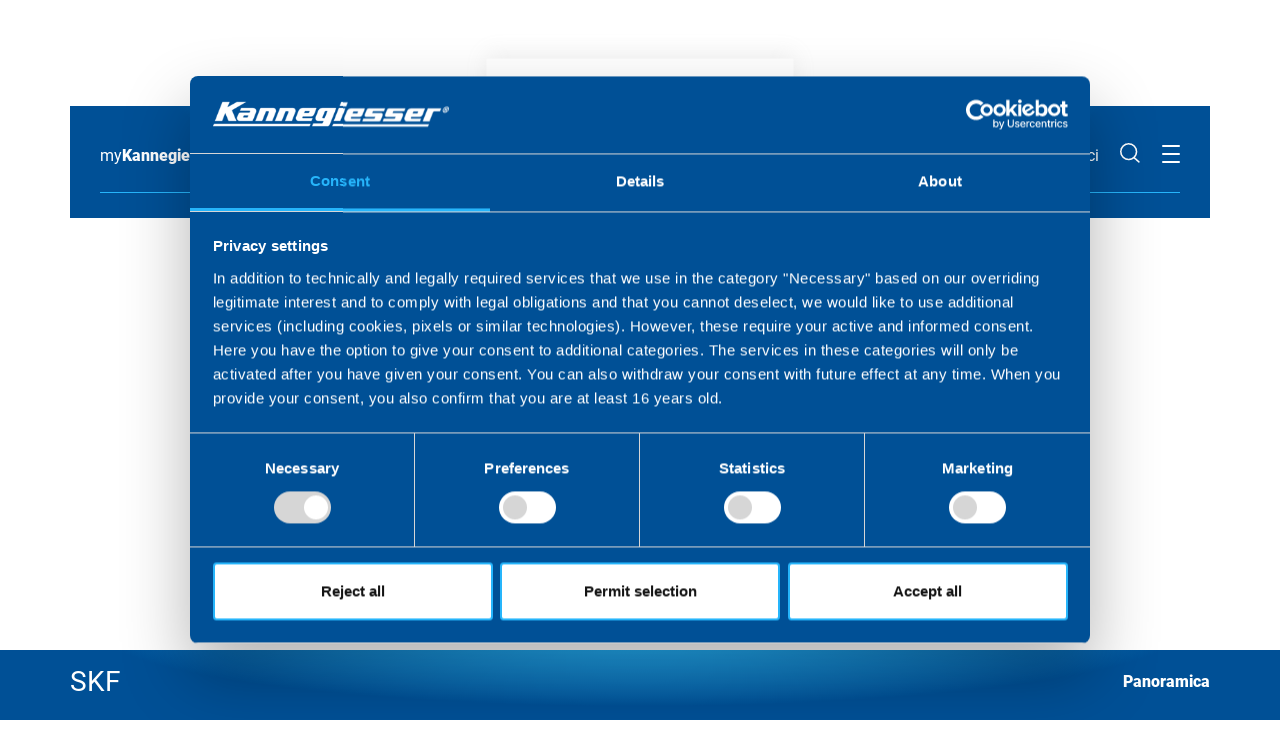

--- FILE ---
content_type: text/html; charset=utf-8
request_url: https://www.kannegiesser.com/it/it/prodotti/detail/prodotti/biancheria-piana/skf.html
body_size: 7825
content:
<!DOCTYPE html>
<html lang="it-IT">
<head><script id="Cookiebot" src="https://consent.cookiebot.eu/uc.js" data-cbid="5f702bf8-40de-4989-aa2f-4ba9784aca26" data-blockingmode="auto" type="text/javascript"></script>

<meta charset="utf-8">
<!-- 
	This website is powered by TYPO3 - inspiring people to share!
	TYPO3 is a free open source Content Management Framework initially created by Kasper Skaarhoj and licensed under GNU/GPL.
	TYPO3 is copyright 1998-2026 of Kasper Skaarhoj. Extensions are copyright of their respective owners.
	Information and contribution at https://typo3.org/
-->



<title>Detail: Kannegiesser - Italy</title>
<meta http-equiv="x-ua-compatible" content="IE=edge" />
<meta name="generator" content="TYPO3 CMS" />
<meta name="viewport" content="width=device-width, initial-scale=1" />
<meta name="twitter:card" content="summary" />


<link rel="stylesheet" type="text/css" href="/typo3temp/assets/css/d810eb352e.css?1568617209" media="all">
<link rel="stylesheet" type="text/css" href="/typo3conf/ext/np_kgw_base/Resources/Public/Css/bootstrap.css?1586433176" media="all">
<link rel="stylesheet" type="text/css" href="/typo3conf/ext/np_siteprovider/Resources/Public/Css/animate.css?1564402351" media="all">
<link rel="stylesheet" type="text/css" href="/typo3conf/ext/np_kgw_base/Resources/Public/Css/website.css?1686141504" media="all">
<link rel="stylesheet" type="text/css" href="/typo3conf/ext/np_kgw_products/Resources/Public/Css/npKgwProducts.css?1698244948" media="all">
<link rel="stylesheet" type="text/css" href="/typo3conf/ext/np_events/Resources/Public/Css/events.css?1586433179" media="all">



<script src="/typo3temp/assets/js/e9e07c5ca0.js?1573036990" type="text/javascript"></script>


<!-- Matomo -->
	<script>
		var _paq = window._paq = window._paq || [];
		_paq.push(['trackPageView']);
		_paq.push(['enableLinkTracking']);
		(function() {
			window.addEventListener('CookiebotOnAccept', function (e) {
				if (Cookiebot.consent.statistics) {
					var u="https://analytics.kannegiesser.com/piwik/";
					_paq.push(['setTrackerUrl', u+'matomo.php']);
					_paq.push(['setSiteId', '5']);
					var d=document, g=d.createElement('script'), s=d.getElementsByTagName('script')[0];
					g.async=true; g.src=u+'matomo.js'; s.parentNode.insertBefore(g,s);
				}
			});
		})();
	</script>
	
	<!-- End Matomo Code -->


<link rel="alternate" hreflang="it-IT" href="https://www.kannegiesser.com/it/it/prodotti/detail/products/flatwork/skf.html"/>
<link rel="alternate" hreflang="en-US" href="https://www.kannegiesser.com/it/en/products/detail/products/flatwork/skf.html"/>
<link rel="alternate" hreflang="x-default" href="https://www.kannegiesser.com/it/it/prodotti/detail/products/flatwork/skf.html"/>

<link rel="canonical" href="https://www.kannegiesser.com/it/it/prodotti/detail/products/flatwork/skf.html"/>
</head>
<body class="product-page__detail">
<!--TYPO3SEARCH_begin--><div class="wrap" id="page">
	
	<!--TYPO3SEARCH_end-->
<header class="header" style="background-image: url(/fileadmin/SHARED/Images/Products/Keyvisual_SKF.jpg)">
	
	
</header>
<!--TYPO3SEARCH_begin-->



	<!--TYPO3SEARCH_end-->
<nav class="navbar navbar-expand-xs absolute-top js-mainNavigation">
	<div class="navbar__part-wrapper navbar__part-wrapper--first-lvl">
		
				
        <a class="navbar__branding branding branding--default" href="/it/it/index.html">
            <img class="branding__image" alt="Logo" src="/typo3conf/ext/np_kgw_base/Resources/Public/Img/logo-kannegiesser.png" width="346" height="38" />
        </a>
    
			
		
		<div class="navbar__part-wrapper__inner">
			<div class="part-wrapper__left">
				<ul class="part-wrapper__left__meta-menu">
					<li class="part-wrapper__left__meta-menu__link--myKannegiesser d-none d-lg-inline-block">
						<a target="_blank" href="/it/it/mykannegiesser.html">
							my<b>Kannegiesser</b>
						</a>
					</li>  
					<li class="part-wrapper__left__meta-menu__link--lang-switch">
						<a href="#" class="js-toggleBackdrop js-button js-toggleTrigger" data-target="langSwitchPopover">
							<span class="icon__header--lang-switch"></span>
						</a>
					</li>
				</ul>
			</div>

			<div class="part-wrapper__right">
				
					<ul class="part-wrapper__right__meta-menu menu d-none d-lg-inline-block">
						
							
		<li>
			
		<a href="/it/it/contattaci.html" title="Contattaci">
	
<span>Contattaci</span>
</a>
		</li>
	

						
					</ul>

					
						<a href="#" class="part-wrapper__search js-toggleBackdrop js-button js-toggleTrigger search-button" data-target="searchPopover">Cerca</a>
					

				
				<button class="part-wrapper__main-navi-button main-navi-button js-toggleBackdrop js-button js-toggleTrigger" type="button" data-target="toggleMainNavi">
					<span></span>
					<span></span>
					<span></span>
				</button>
				
			</div>

			<div class="navbar__border"></div>
		</div>
	</div>

	
<div class="lang-switch-popover" id="langSwitchPopover">
	<a href="#" class="lang-switch-popover__close js-toggleTrigger js-toggleBackdrop" data-target="langSwitchPopover" data-toggle-off-only="TRUE"></a>
	<div class="lang-switch-popover__panel">
		<div class="lang-switch-popover__panel__select">
			<div class="select__label">Il tuo paese</div>
			
			<select class="js-sel-country">
				<option value="#" disabled selected>Scegli il tuo paese</option>
				
					
				
					
						<option value="165" data-iso="fr" data-path="/fr/fr/">
							Francia
						</option>
					
				
					
						<option value="146" data-iso="de" data-path="/de/de/">
							Germania
						</option>
					
				
					
						<option value="128" data-iso="en" data-path="/global/en/">
							Globale
						</option>
					
				
					
						<option value="166" data-iso="it" data-path="/it/it/">
							Italia
						</option>
					
				
					
						<option value="167" data-iso="es" data-path="/es/es/">
							Spagna
						</option>
					
				
					
						<option value="174" data-iso="en" data-path="/uk/en/">
							Regno Unito
						</option>
					
				
					
						<option value="1" data-iso="en" data-path="/us/en/">
							USA
						</option>
					
				
			</select>

			<div class="select__label">La tua lingua</div>
			<select class="js-sel-language">
				<option value="#" disabled selected>Scegli la tua lingua</option>
				
					<option value="/country" data-root="680" data-iso="en">
						inglese
					</option>

					
				
					<option value="/fr/fr/" data-root="165" data-iso="fr">
						francese
					</option>

					
						
							
								<option value="/fr/en/" data-root="165" data-iso="en">
									inglese
								</option>
							
						
					
				
					<option value="/de/de/" data-root="146" data-iso="de">
						tedesco
					</option>

					
				
					<option value="/global/en/" data-root="128" data-iso="en">
						inglese
					</option>

					
						
							
								<option value="/global/fr/" data-root="128" data-iso="fr">
									francese
								</option>
							
						
					
				
					<option value="/it/it/" data-root="166" data-iso="it">
						italiano
					</option>

					
						
							
								<option value="/it/en/" data-root="166" data-iso="en">
									inglese
								</option>
							
						
					
				
					<option value="/es/es/" data-root="167" data-iso="es">
						spagnolo
					</option>

					
						
							
								<option value="/es/en/" data-root="167" data-iso="en">
									inglese
								</option>
							
						
					
				
					<option value="/uk/en/" data-root="174" data-iso="en">
						inglese
					</option>

					
				
					<option value="/us/en/" data-root="1" data-iso="en">
						inglese
					</option>

					
				
			</select>
		</div>
		<a class="btn btn-primary js-btn-langpage" href="#">
			cambia
		</a>
	</div>
</div>

	
	<div class="hidden-navbar" id="toggleMainNavi"> 
		<div class="navbar__part-wrapper navbar__part-wrapper--second-lvl">
			<div class="part-wrapper__main-navi main-navi">
				<ul class="main-navi__nav mr-auto js-pageLinkList">
					
						<li class="main-navi__nav-item active">
							<a href="/it/it/prodotti.html" class="main-navi__nav-link js-pageLink" data-pageUid="309" target="" title="Prodotti">
							Prodotti
							</a>
						</li>
					
						<li class="main-navi__nav-item ">
							<a href="/it/it/campi-di-applicazione.html" class="main-navi__nav-link js-pageLink" data-pageUid="307" target="" title="Campi di applicazione">
							Campi di applicazione
							</a>
						</li>
					
						<li class="main-navi__nav-item ">
							<a href="/it/it/azienda.html" class="main-navi__nav-link js-pageLink" data-pageUid="305" target="" title="Azienda">
							Azienda
							</a>
						</li>
					
						<li class="main-navi__nav-item ">
							<a href="/it/it/assistenza/assistenza-clienti-a-livello-mondiale.html" class="main-navi__nav-link js-pageLink" data-pageUid="273" target="" title="Assistenza">
							Assistenza
							</a>
						</li>
					
				</ul>
			</div>
		</div>
		<div class="navbar__part-wrapper navbar__part-wrapper--third-lvl js-pageChildrenContainer">
			


	<div class="part-wrapper__page js-pageChildren active" data-pageChildrenId="309">
		
		
				
	
		<div class="part-wrapper__page-list"  style="width: 16%">
			<a class="part-wrapper__subpage" href="/it/it/prodotti/tecnologia-di-lavaggio.html">
				Tecnologia di lavaggio
			</a>
			<ul>
				
					<li>
						<a class="part-wrapper__subpage-item" href="/it/it/prodotti/tecnologia-di-lavaggio/tunnel-di-lavaggio.html">
							Tunnel di lavaggio
						</a>
					</li>
				
					<li>
						<a class="part-wrapper__subpage-item" href="/it/it/prodotti/tecnologia-di-lavaggio/tecnologia-di-idroestrazione.html">
							Tecnologia di idroestrazione
						</a>
					</li>
				
					<li>
						<a class="part-wrapper__subpage-item" href="/it/it/prodotti/tecnologia-di-lavaggio/essiccatoi.html">
							Essiccatoi
						</a>
					</li>
				
					<li>
						<a class="part-wrapper__subpage-item" href="/it/it/prodotti/tecnologia-di-lavaggio/lavacentrifughe.html">
							Lavacentrifughe
						</a>
					</li>
				
					<li>
						<a class="part-wrapper__subpage-item" href="/it/it/prodotti/tecnologia-di-lavaggio/clean-room-technology.html">
							Clean Room Technology
						</a>
					</li>
				
					<li>
						<a class="part-wrapper__subpage-item" href="/it/it/prodotti/tecnologia-di-lavaggio/impianti-di-disinfezione.html">
							Impianti di disinfezione
						</a>
					</li>
				
			</ul>
		</div>
	
		<div class="part-wrapper__page-list"  style="width: 16%">
			<a class="part-wrapper__subpage" href="/it/it/prodotti/biancheria-piana.html">
				Biancheria Piana
			</a>
			<ul>
				
					<li>
						<a class="part-wrapper__subpage-item" href="/it/it/prodotti/biancheria-piana/sistemin-di-separazione-e-alimentazione.html">
							Sistemi di separazione e alimentazione
						</a>
					</li>
				
					<li>
						<a class="part-wrapper__subpage-item" href="/it/it/prodotti/biancheria-piana/introduttori.html">
							Introduttori
						</a>
					</li>
				
					<li>
						<a class="part-wrapper__subpage-item" href="/it/it/prodotti/biancheria-piana/mangani.html">
							Mangani
						</a>
					</li>
				
					<li>
						<a class="part-wrapper__subpage-item" href="/it/it/prodotti/biancheria-piana/piegatrici.html">
							Piegatrici
						</a>
					</li>
				
					<li>
						<a class="part-wrapper__subpage-item" href="/it/it/prodotti/biancheria-piana/piegatrici-per-biancheria-asciutta.html">
							Piegatrici per biancheria asciutta
						</a>
					</li>
				
			</ul>
		</div>
	
		<div class="part-wrapper__page-list"  style="width: 16%">
			<a class="part-wrapper__subpage" href="/it/it/prodotti/indumenti.html">
				Indumenti
			</a>
			<ul>
				
					<li>
						<a class="part-wrapper__subpage-item" href="/it/it/prodotti/indumenti/tunnel-di-finissaggio.html">
							Tunnel di finissaggio
						</a>
					</li>
				
					<li>
						<a class="part-wrapper__subpage-item" href="/it/it/prodotti/indumenti/robot-di-piegatura.html">
							Robot di piegatura
						</a>
					</li>
				
			</ul>
		</div>
	
		<div class="part-wrapper__page-list"  style="width: 16%">
			<a class="part-wrapper__subpage" href="/it/it/prodotti/logistica.html">
				Logistica
			</a>
			<ul>
				
					<li>
						<a class="part-wrapper__subpage-item" href="/it/it/prodotti/logistica/sistemi-monorotaia.html">
							Sistemi Monorotaia
						</a>
					</li>
				
					<li>
						<a class="part-wrapper__subpage-item" href="/it/it/prodotti/logistica/sorting-della-biancheria-sporca.html">
							Sorting della biancheria sporca
						</a>
					</li>
				
					<li>
						<a class="part-wrapper__subpage-item" href="/it/it/prodotti/logistica/il-trasporto-pneumatico.html">
							Il trasporto pneumatico
						</a>
					</li>
				
					<li>
						<a class="part-wrapper__subpage-item" href="/it/it/prodotti/logistica/gestione-dei-pacchi-di-biancheria.html">
							Gestione dei pacchi di biancheria
						</a>
					</li>
				
			</ul>
		</div>
	
		<div class="part-wrapper__page-list"  style="width: 16%">
			<a class="part-wrapper__subpage" href="/it/it/prodotti/tecnologia-di-processo.html">
				Tecnologia di processo
			</a>
			<ul>
				
			</ul>
		</div>
	
		<div class="part-wrapper__page-list"  style="width: 16%">
			<a class="part-wrapper__subpage" href="/it/it/prodotti/sistemi-informatici-di-gestione-dei-dati.html">
				Sistemi informatici di gestione dei dati
			</a>
			<ul>
				
					<li>
						<a class="part-wrapper__subpage-item" href="/it/it/prodotti/sistemi-informatici-di-gestione-dei-dati/panoramica-sui-sistemi.html">
							Panoramica sui sistemi
						</a>
					</li>
				
			</ul>
		</div>
	

			

	</div>

	<div class="part-wrapper__page js-pageChildren " data-pageChildrenId="307">
		
		
				
	
		<div class="part-wrapper__page-list part-wrapper__page-list--special">
			<a class="part-wrapper__subpage part-wrapper__page-list--special__subpage" href="/it/it/campi-di-applicazione/detail/albergo-ristorante.html">
				
						<img class="mb-3" src="/fileadmin/_processed_/4/2/csm_Keyvisual_Hotel_7bbbc5471f.jpg" width="170" height="96" alt="" />
					
				<div class="part-wrapper__page-list--special__text">Albergo &amp; Ristorante</div>
			</a>
		</div>
	
		<div class="part-wrapper__page-list part-wrapper__page-list--special">
			<a class="part-wrapper__subpage part-wrapper__page-list--special__subpage" href="/it/it/campi-di-applicazione/detail/ospedali-case-di-cura.html">
				
						<img class="mb-3" src="/fileadmin/_processed_/e/5/csm_Keyvisual_Krankenhaus_2f8e327819.jpg" width="170" height="96" alt="" />
					
				<div class="part-wrapper__page-list--special__text">Ospedali &amp; Case di cura</div>
			</a>
		</div>
	
		<div class="part-wrapper__page-list part-wrapper__page-list--special">
			<a class="part-wrapper__subpage part-wrapper__page-list--special__subpage" href="/it/it/campi-di-applicazione/detail/biancheria-degli-ospiti.html">
				
						<img class="mb-3" src="/fileadmin/_processed_/d/9/csm_Keyvisual_Bewohner_e7e75f3714.jpg" width="170" height="96" alt="" />
					
				<div class="part-wrapper__page-list--special__text">Biancheria degli ospiti</div>
			</a>
		</div>
	
		<div class="part-wrapper__page-list part-wrapper__page-list--special">
			<a class="part-wrapper__subpage part-wrapper__page-list--special__subpage" href="/it/it/campi-di-applicazione/detail/abbigliamento-da-lavoro.html">
				
						<img class="mb-3" src="/fileadmin/_processed_/e/3/csm_Keyvisual_Schutzkleidung_3ad11ded9c.jpg" width="170" height="96" alt="" />
					
				<div class="part-wrapper__page-list--special__text">Abbigliamento da lavoro</div>
			</a>
		</div>
	
		<div class="part-wrapper__page-list part-wrapper__page-list--special">
			<a class="part-wrapper__subpage part-wrapper__page-list--special__subpage" href="/it/it/campi-di-applicazione/detail/tappetini.html">
				
						<img class="mb-3" src="/fileadmin/_processed_/6/4/csm_Keyvisual_Matten_a7c937f827.jpg" width="170" height="96" alt="" />
					
				<div class="part-wrapper__page-list--special__text">Tappetini</div>
			</a>
		</div>
	
		<div class="part-wrapper__page-list part-wrapper__page-list--special">
			<a class="part-wrapper__subpage part-wrapper__page-list--special__subpage" href="/it/it/campi-di-applicazione/detail/navi-da-crociera.html">
				
						<img class="mb-3" src="/fileadmin/_processed_/3/8/csm_Keyvisual_Kreuzfahrtschiff_4256865f9d.jpg" width="170" height="96" alt="" />
					
				<div class="part-wrapper__page-list--special__text">Navi da crociera</div>
			</a>
		</div>
	
		<div class="part-wrapper__page-list part-wrapper__page-list--special">
			<a class="part-wrapper__subpage part-wrapper__page-list--special__subpage" href="/it/it/campi-di-applicazione/detail/compagnie-aeree.html">
				
						<img class="mb-3" src="/fileadmin/_processed_/a/1/csm_Keyvisual_Fluglinien_c3ba94bc50.jpg" width="170" height="96" alt="" />
					
				<div class="part-wrapper__page-list--special__text">Compagnie aeree</div>
			</a>
		</div>
	
		<div class="part-wrapper__page-list part-wrapper__page-list--special">
			<a class="part-wrapper__subpage part-wrapper__page-list--special__subpage" href="/it/it/campi-di-applicazione/detail/tecnologie-per-camere-bianche.html">
				
						<img class="mb-3" src="/fileadmin/_processed_/f/c/csm_Keyvisual_Reinraum_a71515775d.jpg" width="170" height="96" alt="" />
					
				<div class="part-wrapper__page-list--special__text">Tecnologie per camere bianche</div>
			</a>
		</div>
	

			

	</div>

	<div class="part-wrapper__page js-pageChildren " data-pageChildrenId="305">
		
		
				
	
		
		<div class="part-wrapper__page-list">
			<a class="part-wrapper__subpage" href="/it/it/azienda/su-di-noi.html" target="" title="Su di noi">
				Su di noi
			</a>
			<ul>
				
					<li>
						<a class="part-wrapper__subpage-item" href="/it/it/azienda/su-di-noi/storia.html" target="" title="Storia">
							Storia
						</a>
					</li>
				
					<li>
						<a class="part-wrapper__subpage-item" href="/it/it/azienda/su-di-noi/i-nostri-obiettivi.html" target="" title="I nostri obiettivi">
							I nostri obiettivi
						</a>
					</li>
				
					<li>
						<a class="part-wrapper__subpage-item" href="/it/it/azienda/su-di-noi/modello-organizzativo.html" target="" title="Modello organizzativo">
							Modello organizzativo
						</a>
					</li>
				
					<li>
						<a class="part-wrapper__subpage-item" href="/it/it/azienda/su-di-noi/whistleblowing.html" target="" title="Whistleblowing">
							Whistleblowing
						</a>
					</li>
				
					<li>
						<a class="part-wrapper__subpage-item" href="/it/it/azienda/su-di-noi/codice-etico.html" target="" title="Codice etico">
							Codice etico
						</a>
					</li>
				
					<li>
						<a class="part-wrapper__subpage-item" href="/it/it/azienda/su-di-noi/stabilimenti-di-produzione.html" target="" title="Stabilimenti di produzione">
							Stabilimenti di produzione
						</a>
					</li>
				
			</ul>
		</div>
	
		
		<div class="part-wrapper__page-list">
			<a class="part-wrapper__subpage" href="/it/it/azienda/ultime-notizie.html" target="" title="Ultime notizie">
				Ultime notizie
			</a>
			<ul>
				
			</ul>
		</div>
	

			

	</div>

	<div class="part-wrapper__page js-pageChildren " data-pageChildrenId="273">
		
		
				
	
		
		<div class="part-wrapper__page-list">
			<a class="part-wrapper__subpage" href="/it/it/assistenza/assistenza-clienti-a-livello-mondiale.html" target="" title="Assistenza clienti a livello mondiale">
				Assistenza clienti a livello mondiale
			</a>
			<ul>
				
			</ul>
		</div>
	
		
		<div class="part-wrapper__page-list">
			<a class="part-wrapper__subpage" href="/it/it/assistenza/contattaci.html" target="" title="Contattaci">
				Contattaci
			</a>
			<ul>
				
			</ul>
		</div>
	
		
		<div class="part-wrapper__page-list">
			<a class="part-wrapper__subpage" href="/it/it/assistenza/parti-di-ricambio-originali.html" target="" title="Parti di ricambio originali">
				Parti di ricambio originali
			</a>
			<ul>
				
			</ul>
		</div>
	

			

	</div>











		</div>

	</div>
	
		<div class="search-popover" id="searchPopover">
	<a href="#" class="search-popover__close js-toggleTrigger js-toggleBackdrop" data-target="searchPopover" data-toggle-off-only="TRUE"></a>
	<span>Che cosa cerchi?</span>
	<form method="get" action="/it/it/risultati-della-ricerca.html" autocomplete="off">
		<input type="search" name="tx_solr[q]" autofocus="autofocus" class="input__search form-control" autocomplete="off" placeholder="Parola da ricercare">
		<button class="btn btn-primary js-btn-langpage" href="#" type="submit">
			Cerca
		</button>
	</form>
</div>
	
</nav>

<nav class="mm-menu_position-top d-xl-none mm-hidden" id="mobile-menu">
	<div class="d-none js-mmenu-btn-back-text">
		torna indietro
	</div>
	<div class="">
		
<div class="lang-switch-popover" id="langSwitchPopover--mmenu">
	<a href="#" class="lang-switch-popover__close js-toggleTrigger js-toggleBackdrop" data-target="langSwitchPopover--mmenu" data-toggle-off-only="TRUE"></a>
	<div class="lang-switch-popover__panel">
		<div class="lang-switch-popover__panel__select">
			<div class="select__label">Il tuo paese</div>
			
			<select class="js-sel-country">
				<option value="#" disabled selected>Scegli il tuo paese</option>
				
			</select>

			<div class="select__label">La tua lingua</div>
			<select class="js-sel-language">
				<option value="#" disabled selected>Scegli la tua lingua</option>
				
			</select>
		</div>
		<a class="btn btn-primary js-btn-langpage" href="#">
			cambia
		</a>
	</div>
</div>

	</div>
	<ul><li role="presentation" class="active"><a href="/it/it/prodotti.html">Prodotti</a><ul><li role="presentation"><a href="/it/it/prodotti/washing-technology.html">Tecnologia di lavaggio</a><ul><li role="presentation"><a href="/it/it/prodotti/washing-technology/tunnel-washer.html">Tunnel di lavaggio</a></li><li role="presentation"><a href="/it/it/prodotti/washing-technology/extraction-technology.html">Tecnologia di idroestrazione</a></li><li role="presentation"><a href="/it/it/prodotti/washing-technology/dryers.html">Essiccatoi</a></li><li role="presentation"><a href="/it/it/prodotti/washing-technology/washer-extractors.html">Lavacentrifughe</a></li><li role="presentation"><a href="/it/it/prodotti/washing-technology/clean-room-technology.html">Clean Room Technology</a></li><li role="presentation"><a href="/it/it/prodotti/washing-technology/disinfection-sluices.html">Impianti di disinfezione</a></li><a href="/it/it/mykannegiesser.html" target="_blank" class="mykannegiesser--mobile">my<strong>Kannegiesser</strong></a><ul class="metamenu--mobile"><li role="presentation"><a href="/it/it/contattaci.html">Contattaci</a></li></ul></ul></li><li role="presentation"><a href="/it/it/prodotti/flatwork.html">Biancheria Piana</a><ul><li role="presentation"><a href="/it/it/prodotti/flatwork/separating-and-feeding-systems.html">Sistemi di separazione e alimentazione</a></li><li role="presentation"><a href="/it/it/prodotti/flatwork/feeding-machines.html">Introduttori</a></li><li role="presentation"><a href="/it/it/prodotti/flatwork/ironers.html">Mangani</a></li><li role="presentation"><a href="/it/it/prodotti/flatwork/folding-machines.html">Piegatrici</a></li><li role="presentation"><a href="/it/it/prodotti/flatwork/dry-work-folding-machines.html">Piegatrici per biancheria asciutta</a></li><a href="/it/it/mykannegiesser.html" target="_blank" class="mykannegiesser--mobile">my<strong>Kannegiesser</strong></a><ul class="metamenu--mobile"><li role="presentation"><a href="/it/it/contattaci.html">Contattaci</a></li></ul></ul></li><li role="presentation"><a href="/it/it/prodotti/garment.html">Indumenti</a><ul><li role="presentation"><a href="/it/it/prodotti/garment/tunnel-finisher.html">Tunnel di finissaggio</a></li><li role="presentation"><a href="/it/it/prodotti/garment/folding-robots.html">Robot di piegatura</a></li><a href="/it/it/mykannegiesser.html" target="_blank" class="mykannegiesser--mobile">my<strong>Kannegiesser</strong></a><ul class="metamenu--mobile"><li role="presentation"><a href="/it/it/contattaci.html">Contattaci</a></li></ul></ul></li><li role="presentation"><a href="/it/it/prodotti/logistics.html">Logistica</a><ul><li role="presentation"><a href="/it/it/prodotti/logistics/monorail-systems.html">Sistemi Monorotaia</a></li><li role="presentation"><a href="/it/it/prodotti/logistics/soiled-linen-sorting.html">Sorting della biancheria sporca</a></li><li role="presentation"><a href="/it/it/prodotti/logistics/vacuum-transport.html">Il trasporto pneumatico</a></li><li role="presentation"><a href="/it/it/prodotti/logistics/stack-management.html">Gestione dei pacchi di biancheria</a></li><a href="/it/it/mykannegiesser.html" target="_blank" class="mykannegiesser--mobile">my<strong>Kannegiesser</strong></a><ul class="metamenu--mobile"><li role="presentation"><a href="/it/it/contattaci.html">Contattaci</a></li></ul></ul></li><li role="presentation"><a href="/it/it/prodotti/process-technology.html">Tecnologia di processo</a></li><li role="presentation"><a href="/it/it/prodotti/data-information-systems.html">Sistemi informatici di gestione dei dati</a><ul><li role="presentation"><a href="/it/it/prodotti/data-information-systems/systems-overview.html">Panoramica sui sistemi</a></li><a href="/it/it/mykannegiesser.html" target="_blank" class="mykannegiesser--mobile">my<strong>Kannegiesser</strong></a><ul class="metamenu--mobile"><li role="presentation"><a href="/it/it/contattaci.html">Contattaci</a></li></ul></ul></li><a href="/it/it/mykannegiesser.html" target="_blank" class="mykannegiesser--mobile">my<strong>Kannegiesser</strong></a><ul class="metamenu--mobile"><li role="presentation"><a href="/it/it/contattaci.html">Contattaci</a></li></ul></ul></li><li role="presentation"><a href="/it/it/campi-di-applicazione.html">Campi di applicazione</a><ul><li role="presentation"><a href="/it/it/campi-di-applicazione/detail/hospitality-restaurant.html">Albergo & Ristorante</a></li><li role="presentation"><a href="/it/it/campi-di-applicazione/detail/healthcare.html">Ospedali & Case di cura</a></li><li role="presentation"><a href="/it/it/campi-di-applicazione/detail/residental.html">Biancheria degli ospiti</a></li><li role="presentation"><a href="/it/it/campi-di-applicazione/detail/workwear.html">Abbigliamento da lavoro</a></li><li role="presentation"><a href="/it/it/campi-di-applicazione/detail/mats.html">Tappetini</a></li><li role="presentation"><a href="/it/it/campi-di-applicazione/detail/cruise-ships.html">Navi da crociera</a></li><li role="presentation"><a href="/it/it/campi-di-applicazione/detail/airlines.html">Compagnie aeree</a></li><li role="presentation"><a href="/it/it/campi-di-applicazione/detail/clean-room.html">Tecnologie per camere bianche</a></li><a href="/it/it/mykannegiesser.html" target="_blank" class="mykannegiesser--mobile">my<strong>Kannegiesser</strong></a><ul class="metamenu--mobile"><li role="presentation"><a href="/it/it/contattaci.html">Contattaci</a></li></ul></ul></li><li role="presentation"><a href="/it/it/azienda.html">Azienda</a><ul><li role="presentation"><a href="/it/it/azienda/su-di-noi.html">Su di noi</a><ul><li role="presentation"><a href="/it/it/azienda/su-di-noi/storia.html">Storia</a></li><li role="presentation"><a href="/it/it/azienda/su-di-noi/i-nostri-obiettivi.html">I nostri obiettivi</a></li><li role="presentation"><a href="/it/it/azienda/su-di-noi/modello-organizzativo.html">Modello organizzativo</a></li><li role="presentation"><a href="/it/it/azienda/su-di-noi/whistleblowing.html">Whistleblowing</a></li><li role="presentation"><a href="/it/it/azienda/su-di-noi/codice-etico.html">Codice etico</a></li><li role="presentation"><a href="/it/it/azienda/su-di-noi/stabilimenti-di-produzione.html">Stabilimenti di produzione</a></li><a href="/it/it/mykannegiesser.html" target="_blank" class="mykannegiesser--mobile">my<strong>Kannegiesser</strong></a><ul class="metamenu--mobile"><li role="presentation"><a href="/it/it/contattaci.html">Contattaci</a></li></ul></ul></li><li role="presentation"><a href="/it/it/azienda/ultime-notizie.html">Ultime notizie</a></li><a href="/it/it/mykannegiesser.html" target="_blank" class="mykannegiesser--mobile">my<strong>Kannegiesser</strong></a><ul class="metamenu--mobile"><li role="presentation"><a href="/it/it/contattaci.html">Contattaci</a></li></ul></ul></li><li role="presentation"><a href="/it/it/assistenza/assistenza-clienti-a-livello-mondiale.html">Assistenza</a><ul><li role="presentation"><a href="/it/it/assistenza/assistenza-clienti-a-livello-mondiale.html">Assistenza clienti a livello mondiale</a></li><li role="presentation"><a href="/it/it/assistenza/contattaci.html">Contattaci</a></li><li role="presentation"><a href="/it/it/assistenza/parti-di-ricambio-originali.html">Parti di ricambio originali</a></li><a href="/it/it/mykannegiesser.html" target="_blank" class="mykannegiesser--mobile">my<strong>Kannegiesser</strong></a><ul class="metamenu--mobile"><li role="presentation"><a href="/it/it/contattaci.html">Contattaci</a></li></ul></ul></li><a href="/it/it/mykannegiesser.html" target="_blank" class="mykannegiesser--mobile">my<strong>Kannegiesser</strong></a><ul class="metamenu--mobile"><li role="presentation"><a href="/it/it/contattaci.html">Contattaci</a></li></ul></ul>
</nav>	
<!--TYPO3SEARCH_begin-->

	
		<main role="main">
			
<a id="c579"></a><?xml version="1.0" encoding="UTF-8" ?><html xmlns="http://www.w3.org/1999/xhtml" lang="en" xmlns:v="http://typo3.org/ns/FluidTYPO3/Vhs/ViewHelpers" v:schemaLocation="https://fluidtypo3.org/schemas/vhs-master.xsd"><?xml version="1.0" encoding="UTF-8" ?><html xmlns="http://www.w3.org/1999/xhtml" lang="en" xmlns:v="http://typo3.org/ns/FluidTYPO3/Vhs/ViewHelpers" v:schemaLocation="https://fluidtypo3.org/schemas/vhs-master.xsd"><div class="product-navigation__wrap"><div class="product-navigation__container product-navigation-title__container--above-backdrop js-inline-menu"><div class="product-navigation__inner"><div class="row"><div class="col-md-4 col-xl-6 col-lg-6"><div class="product-navigation-title__container"><div class="product-navigation__title"><p>SKF</p></div><button type="" class="product-navigation__button js-button js-toggleBackdrop js-toggleTrigger" data-target="product-navigation__list"></button></div></div><div class="col-md-8 col-xl-6 col-lg-6"><ul class="product-navigation__list" id="product-navigation__list"><li class="active"><a href="/it/it/prodotti/detail/products/flatwork/skf/overview.html">
									Panoramica
								</a></li></ul></div></div></div></div></div></html><?xml version="1.0" encoding="UTF-8" ?><html xmlns="http://www.w3.org/1999/xhtml" lang="en" xmlns:v="http://typo3.org/ns/FluidTYPO3/Vhs/ViewHelpers" v:schemaLocation="https://fluidtypo3.org/schemas/vhs-master.xsd"><!-- RTE-Rendering --><div class="container"><h1>CON ACCATASTAMENTO PER LA LAVORAZIONE DELLE PIÙ DIVERSE GAMME DI CAPI PICCOLI</h1><h2>La SKF è la macchina ottimale per la piegatura e l'accatastamento di capi piccoli a prestazioni elevate, per esempio tovaglioli, federe e/o traverse. L’interazione tra misurazione precisa degli articoli e centratura automatica integrata garantisce eccellenti risultati di piegatura e accatastamento. In funzione del programma gli articoli possono essere piegati e impilati oppure solo impilati in modo tale da permettere massima flessibilità e produttività nel processo di lavorazione.</h2><p>Dettagli e funzioni:</p><ul><li>Alta capacità produttiva fino a 1.350 capi/h</li><li>Massima efficienza operativa</li><li>Eccellente qualità di piegatura e accatastamento</li><li>Ottima accessibilità della macchina</li></ul></div><!-- Render application slider --><?xml version="1.0" encoding="UTF-8" ?><html xmlns="http://www.w3.org/1999/xhtml" lang="en" xmlns:v="http://typo3.org/ns/FluidTYPO3/Vhs/ViewHelpers" v:schemaLocation="https://fluidtypo3.org/schemas/vhs-master.xsd"><div class="container"><div class="divider"></div></div><div class="container"><h2>Perfettamente adattabili alle vostre esigenze</h2><div class="slider slider--application__productoverview js-slider"><div class="card"><a href="/it/it/campi-di-applicazione/detail/compagnie-aeree.html"><div class="card-img-top"><img src="/fileadmin/SHARED/Images/Products/Applications/Keyvisual_Fluglinien.jpg" width="1920" height="1080" alt="" /></div><div class="card-body"><h3 class="card-title">Compagnie aeree</h3><p class="card-text">
								Sopra le nuvole i passeggeri devono sentirsi al sicuro! Con Kannegiesser potete trattare la vasta gamma di coperte dei vostri clienti in maniera perfetta.
							</p></div></a></div><div class="card"><a href="/it/it/campi-di-applicazione/detail/albergo-ristorante.html"><div class="card-img-top"><img src="/fileadmin/SHARED/Images/Products/Applications/Keyvisual_Hotel.jpg" width="1920" height="1080" alt="" /></div><div class="card-body"><h3 class="card-title">Albergo &amp; Ristorante</h3><p class="card-text">
								La varietà degli articoli è in continua crescita. I vostri clienti si aspettano la loro scelta individuale di biancheria. Con le macchine Kannegiesser offrite massima qualità, e questo soprattutto con il massimo rispetto per i tessuti e le risorse!
							</p></div></a></div><div class="card"><a href="/it/it/campi-di-applicazione/detail/ospedali-case-di-cura.html"><div class="card-img-top"><img src="/fileadmin/SHARED/Images/Products/Applications/Keyvisual_Krankenhaus.jpg" width="1920" height="1080" alt="" /></div><div class="card-body"><h3 class="card-title">Ospedali &amp; Case di cura</h3><p class="card-text">
								Processate una vasta gamma di biancheria per il settore sanitario? Il trattamento professionale della biancheria ospedaliera richiede un processo igienico riproducibile. Con Kannegiesser potete sentirvi sicuri!
							</p></div></a></div></div></div></html><!-- separatorGeneral: Trenner auf der Produkthauptseite - wird nur gerendert, wenn die Headline gesetzt ist --><?xml version="1.0" encoding="UTF-8" ?><html xmlns="http://www.w3.org/1999/xhtml" lang="en" xmlns:v="http://typo3.org/ns/FluidTYPO3/Vhs/ViewHelpers" v:schemaLocation="https://fluidtypo3.org/schemas/vhs-master.xsd"><div class="container"><div class="frame frame-default frame-type-np_kgw_base_contactteaser frame-space-before-extra-large "><div class="teaser teaser--contact"><div class="row"><div class="col-sm-12 col-md-6 col-xl-6 col-lg-6 order-last"><div class="teaser__left"><div class="teaser__content teaser__content--contact-box"><div class="contact-box__headline"><h2>Sei interessato?</h2></div><div class="contact-box__subline"><p>Il nostro team sarà lieto di fornirvi maggiori informazioni in occasione di un incontro personale e/o via posta elettronica.</p></div><div class="contact-box__contact-info"><p><b>E-Mail</b><br><a href="javascript:linkTo_UnCryptMailto('ocknvq,hqqBdct0vnf');">info@kannegiesser.it</a></p><p><b>Telefono</b><br><a href="tel:+ 39 / 02 57 60 60 00">+ 39 / 02 57 60 60 00</a></p><div class="contact-box__border"></div></div></div></div></div><div class="col-sm-12 col-md-6 col-xl-6 col-lg-6 order-first"><div class="teaser__right"><div class="teaser__content teaser__content--img-box"><img src="/fileadmin/_processed_/c/4/csm_Margarita-Stuckenbrok_01_33e28dbc99.jpg" width="1000" height="751" alt="" /></div></div></div></div></div></div></div></html></html><div class="footer__breadcrumb animated fast-in js-footer-breadcrumb"><ul><li><a class="header__breadcrumb__link" href="/it/it/prodotti.html">
								Prodotti
							</a></li><li><a class="header__breadcrumb__link header__breadcrumb__link--parent" href="/it/it/prodotti/prodotti/biancheria-piana.html">
									Biancheria Piana
							</a></li></ul></div></html>


		</main>
	
	
	<!--TYPO3SEARCH_end-->
<footer class="footer">
	<div class="container footer__container">
		<div class="container__inner">
			<div class="row">

				
						
	<div class="col-xl-3 col-lg-3 col-md-12 col-sm-12">
		<h3>Contatto</h3>
		<p>
			Kannegiesser Italia S.R.L.<br>
			Via del Lavoro, 14<br>
			20073 Opera (MI)<br>
			<br>
			Partita Iva 11432260153
		</p>
	</div>
	<div class="col-xl-3 col-lg-3 col-md-4 col-sm-12 mb-2">
		<p>
			<b>E-Mail</b><br>
			<a href="javascript:linkTo_UnCryptMailto(%27nbjmup%2BjogpAlboofhjfttfs%5C%2Fju%27);">&#105;&#110;&#102;&#111;&#64;&#107;&#97;&#110;&#110;&#101;&#103;&#105;&#101;&#115;&#115;&#101;&#114;&#46;&#105;&#116;</a>
		</p>
		<p>
			<b>Telefono</b><br>
			<a href="tel:+390257606000">+ 39 / 02 57 60 60 00</a>
		</p>
	</div>






					

				<div class="col-xl-2 col-lg-2 col-md-3 col-4">
					
						<ul class="metamenu">
							
								
		<li>
			
		<a href="/it/it/protezione-dei-dati.html" title="Protezione dei dati">
	
<span>Protezione dei dati</span>
</a>
		</li>
	

							
								
		<li>
			
		<a href="/it/it/condizioni-di-fornitura.html" title="Condizioni &amp; dichiarazioni">
	
<span>Condizioni &amp; dichiarazioni</span>
</a>
		</li>
	

							
								
		<li>
			
		<a href="/it/it/impronta.html" title="Dati societari">
	
<span>Dati societari</span>
</a>
		</li>
	

							
								
		<li>
			
		<a href="/it/it/impostazioni-della-privacy.html" title="Impostazioni della privacy">
	
<span>Impostazioni della privacy</span>
</a>
		</li>
	

							
								
		<li>
			
		<a href="https://kannegiesser.vispato.com/" title="Whistleblowing System">
	
<span>Whistleblowing System</span>
</a>
		</li>
	

							
						</ul>
					
				</div>
				<div class="col-xl-2 col-lg-2 col-md-2 col-4">
					
					<div class="row">
						<div class="col-4 text-center"><a href="https://www.youtube.com/channel/UCvaAVTxermil1_-OzuhgcEg" target="_blank" class="social__icon social__icon--youtube">  </a></div>
						
						
						<div class="col-4 text-center text-left-xl"><a href="https://de.linkedin.com/company/herbert-kannegiesser-gmbh" target="_blank" class="social__icon social__icon--linkedin"> </a></div>
					</div>
				</div>
				<div class="col-xl-2 col-lg-2 col-md-3 col-4">
					
				</div>
			</div>
			<div class="footer__border"></div>
		</div>
	</div>
</footer>


<div id="backdrop"></div>
<!--TYPO3SEARCH_begin-->
</div><!--TYPO3SEARCH_end-->

<script src="/typo3conf/ext/np_kgw_base/Resources/Public/Js/global.js?1667919278" type="text/javascript"></script>
<script src="/typo3conf/ext/np_siteprovider/Resources/Public/Js/bootstrap.js?1564402351" type="text/javascript"></script>
<script src="/typo3conf/ext/np_kgw_products/Resources/Public/Js/npKgwProducts.js?1588862337" type="text/javascript"></script>

<script src="/typo3conf/ext/fluid_bootstrap/Resources/Public/Js/jquery.matchHeight-min.js"></script>
		<script src="/typo3conf/ext/fluid_bootstrap/Resources/Public/Js/flbs.js"></script>
</body>
</html>

--- FILE ---
content_type: text/css; charset=utf-8
request_url: https://www.kannegiesser.com/typo3conf/ext/np_kgw_products/Resources/Public/Css/npKgwProducts.css?1698244948
body_size: 1486
content:
/* Extension for animated */
.footer__breadcrumb.fast-in {
  -webkit-animation-duration: 200ms;
  animation-duration: 200ms;
}
.footer__breadcrumb.fixed {
  -webkit-animation-name: slideInUp;
  animation-name: slideInUp;
}

.contact-list .contact-container {
  opacity: 1;
  transition: opacity 0.3s ease-in-out;
}
.contact-list .contact-container.loading {
  opacity: 0;
}
.contact-list .contact-container .contact-list-divider:last-child {
  display: none;
}
.contact-list .contact-container .benelux-default-text {
  display: none;
}
.contact-list .contact-map-plz .contact-map-plz-input h4 {
  margin-bottom: 10px;
}
.contact-list .contact-map-plz .contact-map-plz-input input {
  width: 100%;
  background-color: #E8E8E8;
  margin-bottom: 10px;
  -moz-appearance: textfield;
}
.contact-list .contact-map-plz .contact-map-plz-input input::-webkit-outer-spin-button, .contact-list .contact-map-plz .contact-map-plz-input input::-webkit-inner-spin-button {
  -webkit-appearance: none;
  margin: 0;
}
.contact-list .contact-map-countries {
  display: block;
  margin-bottom: 30px;
}
.contact-list .contact-map-countries .country-select-btn {
  display: inline-block;
  margin-right: 10px;
  margin-bottom: 10px;
}
.contact-list .contact-map-countries .country-select-btn:last-child {
  margin-right: 0;
}
.contact-list .contact-image, .contact-list .contact-map-container {
  display: none;
}
.contact-list .contact-info {
  background: radial-gradient(at 50% -90%, #26B5FB 5%, #005096 70%);
  -ms-background: radial-gradient(at 50% -90%, #26B5FB 5%, #005096 70%);
  -webkit-background: radial-gradient(at 50% -90%, #26B5FB 5%, #005096 70%);
  -moz-background: radial-gradient(at 50% -90%, #26B5FB 5%, #005096 70%);
  -o-background: radial-gradient(at 50% -90%, #26B5FB 5%, #005096 70%);
  color: #FFFFFF;
  padding: 20px;
}
.contact-list .contact-info h3 {
  color: #FFFFFF;
}
.contact-list .contact-info ul {
  list-style: none;
  padding: 0;
  margin-bottom: 30px;
}
.contact-list .contact-info ul li {
  text-overflow: ellipsis;
  white-space: nowrap;
  overflow: hidden;
  padding-left: 30px;
  margin-bottom: 10px;
  background-size: 13px;
  background-position: left 5px center;
  background-repeat: no-repeat;
}
.contact-list .contact-info ul li:last-child {
  margin-bottom: 0;
}
.contact-list .contact-info ul li.contact-icon-phone {
  background-image: url(../../Public/Icons/ContactList/icon-telefon.svg);
}
.contact-list .contact-info ul li.contact-icon-fax {
  background-image: url(../../Public/Icons/ContactList/icon-fax.svg);
}
.contact-list .contact-info ul li.contact-icon-email {
  background-image: url(../../Public/Icons/ContactList/icon-mail.svg);
}
.contact-list .contact-info ul li a {
  color: #FFFFFF;
}
.contact-list .contact-info .btn-vcard {
  display: block;
  width: 42px;
  height: 42px;
  background-color: #FFFFFF;
  background-size: 20px;
  background-position: center center;
  background-repeat: no-repeat;
  padding: 0;
  margin: 0 auto;
}
.contact-list .contact-info .btn-vcard:hover {
  opacity: 0.8;
}
.contact-list .contact-info .btn-vcard.contact-icon-vcard {
  background-image: url(../../Public/Icons/ContactList/icon-visitenkarte.svg);
}
.contact-list .contact-info .btn-vcard span {
  display: none;
}

@media (min-width: 768px) {
  .contact-list .contact-map-plz .contact-map-plz-input .label {
    order: 2;
    align-self: center;
  }
  .contact-list .contact-map-plz .contact-map-plz-input .input {
    order: 1;
  }
  .contact-list .contact-image {
    display: block;
    min-height: 100%;
    overflow: hidden;
    position: relative;
  }
  .contact-list .contact-image img {
    max-height: 300px;
    width: 100%;
    object-fit: cover;
    object-position: top;
    height: 100%;
  }
  .contact-list .contact-info {
    min-height: 100%;
  }
  .contact-list .contact-info .btn-vcard {
    display: inline-block;
    padding: 11px 30px 13px 30px;
    width: auto;
    height: auto;
    background-position: left 30px center;
    text-align: left;
  }
  .contact-list .contact-info .btn-vcard span {
    display: inline-block;
    margin-left: 30px;
    color: #005096;
  }
}
@media (min-width: 1200px) {
  .contact-list .contact-map-plz {
    background: radial-gradient(at 50% -90%, #26B5FB 5%, #005096 70%);
    -ms-background: radial-gradient(at 50% -90%, #26B5FB 5%, #005096 70%);
    -webkit-background: radial-gradient(at 50% -90%, #26B5FB 5%, #005096 70%);
    -moz-background: radial-gradient(at 50% -90%, #26B5FB 5%, #005096 70%);
    -o-background: radial-gradient(at 50% -90%, #26B5FB 5%, #005096 70%);
    padding: 30px;
    position: relative;
  }
  .contact-list .contact-map-plz::after {
    content: "";
    display: block;
    position: absolute;
    width: 0;
    height: 0;
    border-left: 1.25rem solid transparent;
    border-right: 1.25rem solid transparent;
    border-top: 1.25rem solid #005096;
    bottom: 0;
    left: 50%;
    transform: translateX(-50%) translateY(90%);
  }
  .contact-list .contact-map-plz .contact-map-plz-input {
    max-width: 500px;
    margin: 0 auto;
  }
  .contact-list .contact-map-plz .contact-map-plz-input .row {
    margin: 0;
  }
  .contact-list .contact-map-plz .contact-map-plz-input h4 {
    color: #FFFFFF;
    line-height: 1.2;
  }
  .contact-list .contact-map-plz .contact-map-plz-input input {
    padding: 12px 30px;
    margin-right: 0;
    margin-left: auto;
    height: auto;
    background-color: #FFFFFF;
    border: none;
    max-width: 160px;
  }
  .contact-list .contact-map-countries {
    display: none;
  }
  .contact-list .contact-container .benelux-default-text {
    display: block;
    text-align: center;
    margin: 0 auto;
    width: 100%;
  }
  .contact-list .contact-map-container {
    display: block;
    background-color: #E8E8E8;
    padding: 50px 20px 20px 20px;
  }
  .contact-list .contact-map-container img {
    width: 100%;
    height: auto;
    margin-bottom: 30px;
  }
  .contact-list .contact-map-container .contact-map-svg svg {
    width: 520px;
    height: 650px;
  }
  .contact-list .contact-map-container .contact-map-svg svg .map-states {
    cursor: pointer;
    fill-rule: evenodd;
    clip-rule: evenodd;
    fill: #FFFFFF;
    stroke: #005096;
    stroke-miterlimit: 10;
    transition: all 0.3s ease-in-out;
  }
  .contact-list .contact-map-container .contact-map-svg svg .map-states:hover {
    fill: #005096;
    opacity: 0.7;
  }
  .contact-list .contact-map-container .contact-map-svg svg .map-states.active {
    fill: #005096;
    opacity: 1;
  }
  .contact-list .contact-map-container .contact-map-svg svg .map-state-numbers {
    fill: #FFFFFF;
    pointer-events: none;
  }
  .contact-list .contact-info {
    min-height: 100%;
    font-size: 1rem;
  }
  .contact-list .contact-info ul li {
    background-size: 18px;
    background-position: left 3px center;
  }
  .contact-list .contact-info .btn-vcard {
    display: inline-block;
    padding: 11px 30px 13px 30px;
    width: auto;
    height: auto;
    background-position: left 30px center;
    text-align: left;
  }
  .contact-list .contact-info .btn-vcard span {
    display: inline-block;
    margin-left: 30px;
    color: #005096;
  }
}
@media (min-width: 1675px) {
  .contact-list .contact-map-plz .contact-map-plz-input {
    max-width: 600px;
  }
  .contact-list .contact-map-plz .contact-map-plz-input input {
    max-width: 100%;
  }
  .contact-list .contact-map-container .contact-map-svg svg {
    width: 760px;
    height: 950px;
  }
}

--- FILE ---
content_type: text/css; charset=utf-8
request_url: https://www.kannegiesser.com/typo3conf/ext/np_events/Resources/Public/Css/events.css?1586433179
body_size: 1537
content:
main .category-list ul {
  padding: 0px;
  margin-bottom: 60px; }
  main .category-list ul li {
    background: none;
    padding: 0;
    margin-left: 0px;
    list-style: none;
    font-size: 0.875rem;
    font-weight: 600;
    line-height: 1.125rem;
    color: #595959;
    margin-bottom: 16px; }
    main .category-list ul li a {
      width: 100%;
      display: block;
      background: #E8E8E8;
      padding: 25px 0 27px 28px;
      position: relative;
      color: #404040;
      text-decoration: none;
      padding-right: 150px; }
      main .category-list ul li a span {
        float: right;
        color: #005096;
        margin-right: -130px; }

.col-lg-12.space h2 {
  margin-bottom: 23px; }

.divider.event-list-divider {
  margin-top: 20px;
  margin-bottom: 40px; }

.divider.category-divider {
  margin-top: 100px;
  margin-bottom: 100px; }

.space .months-container:last-child .divider {
  display: none; }

.event-info {
  margin-bottom: 30px; }

.event__item {
  background: #E8E8E8;
  margin-bottom: 20px;
  color: #595959;
  height: auto; }
  .event__item:hover {
    box-shadow: 0 5px 8px rgba(0, 0, 0, 0.15);
    background: #dbdbdb; }
  .event__item p {
    margin-bottom: 0px; }

.event__item--center {
  text-align: center;
  height: 164px; }

.event__item__inner {
  padding: 30px; }

.event__item__inner--small {
  padding: 20px; }

.bookingform__container {
  background: #E8E8E8; }
  .bookingform__container h3 {
    margin-top: 30px;
    margin-bottom: 10px; }
  .bookingform__container .radio {
    display: inline-block;
    line-height: 150%;
    margin-right: 30px; }
  .bookingform__container .form-group {
    margin-bottom: 0px; }
  .bookingform__container input[type="radio"],
  .bookingform__container input[type="checkbox"] {
    width: 80px;
    height: 50px;
    position: relative;
    display: none; }
  .bookingform__container .square {
    width: 20px;
    height: 20px;
    display: block;
    background: url(../Icons/radio.svg);
    background-size: cover;
    float: left;
    margin-right: 10px;
    background-size: cover; }
  .bookingform__container input[type="checkbox"]:checked + .square,
  .bookingform__container input[type="radio"]:checked + .square {
    background: url(../Icons/radio-fill.svg);
    background-size: cover; }
  .bookingform__container main .event-list-bookable div a {
    display: table;
    height: 100%;
    width: 100%; }
    .bookingform__container main .event-list-bookable div a .csc-frame {
      min-height: 151px;
      margin-bottom: 0px;
      display: table-cell;
      vertical-align: middle;
      width: 100%;
      color: #fff; }
      .bookingform__container main .event-list-bookable div a .csc-frame p {
        margin-bottom: 0px; }
      .bookingform__container main .event-list-bookable div a .csc-frame strong {
        font-size: 0.9375rem;
        margin-bottom: 20px;
        line-height: 100%;
        font-weight: 800; }
    .bookingform__container main .event-list-bookable div a:hover .csc-frame-frame2 {
      color: #fff; }
      .bookingform__container main .event-list-bookable div a:hover .csc-frame-frame2 strong {
        color: #fff; }
  .bookingform__container main .tx-np-events .event-image {
    float: right;
    max-width: 350px;
    width: 100%;
    margin: 0 15px 15px 0;
    background: #fff; }
    .bookingform__container main .tx-np-events .event-image img {
      margin: auto; }
  .bookingform__container .checkbox__label {
    line-height: 141%; }
    .bookingform__container .checkbox__label .square {
      background: url(../Icons/check.svg) !important;
      background-size: cover !important; }
    .bookingform__container .checkbox__label input[type="checkbox"]:checked + .square {
      background: url(../Icons/check-fill.svg) !important;
      background-size: cover !important; }
  .bookingform__container .bookingform__container__inner {
    padding: 20px; }
  .bookingform__container .btn.addParticipant {
    color: #fff !important;
    background: #595959;
    border-color: #595959; }
    .bookingform__container .btn.addParticipant:hover {
      color: #595959 !important;
      background: transparent; }
  .bookingform__container .radio {
    margin-bottom: 20px; }
  .bookingform__container .button__container {
    margin-bottom: 40px;
    margin-top: 10px; }
  .bookingform__container .checkbox__label {
    display: block; }
  .bookingform__container .headline__participant {
    color: #595959;
    text-transform: uppercase;
    font-weight: 900;
    font-family: "Roboto", sans-serif;
    margin-bottom: 10px;
    margin-top: 30px; }
  .bookingform__container .border__box {
    padding: 20px;
    border: 5px #fff double; }
  .bookingform__container .event__item {
    background: #E8E8E8;
    margin-bottom: 20px;
    color: #595959;
    height: 189px; }
  .bookingform__container .event__item__inner {
    padding: 30px; }

.datepicker {
  padding: 5px 20px !important; }
  .datepicker .datepicker-days, .datepicker .datepicker-months, .datepicker .datepicker-years {
    display: block; }
    .datepicker .datepicker-days table td.active, .datepicker .datepicker-days table span.active, .datepicker .datepicker-months table td.active, .datepicker .datepicker-months table span.active, .datepicker .datepicker-years table td.active, .datepicker .datepicker-years table span.active {
      background-image: none;
      background-color: #005096 !important; }
      .datepicker .datepicker-days table td.active:hover, .datepicker .datepicker-days table span.active:hover, .datepicker .datepicker-months table td.active:hover, .datepicker .datepicker-months table span.active:hover, .datepicker .datepicker-years table td.active:hover, .datepicker .datepicker-years table span.active:hover {
        background-image: none; }
    .datepicker .datepicker-days table td, .datepicker .datepicker-months table td, .datepicker .datepicker-years table td {
      padding: 10px; }

@media screen and (min-width: 768px) {
  .divider.event-list-divider {
    margin-top: 40px;
    margin-bottom: 60px; }
  main .category-list ul li {
    font-size: 0.875rem;
    line-height: 1.125rem; }
  .event__item {
    height: 189px; } }

@media screen and (min-width: 1200px) {
  .divider.event-list-divider {
    margin-top: 60px;
    margin-bottom: 80px; }
  main .category-list ul li {
    font-size: 0.875rem;
    line-height: 1.125rem; } }

@media screen and (min-width: 1675px) {
  .bookingform__container__inner {
    padding: 50px; }
  .bookingform__container .square {
    width: 32px;
    height: 32px;
    display: block;
    background: url(../Icons/radio.svg);
    float: left;
    margin-right: 10px;
    background-size: cover; }
  .bookingform__container h3 {
    margin-top: 60px;
    margin-bottom: 26px; }
  .divider.event-list-divider {
    margin-top: 80px;
    margin-bottom: 100px; }
  main .category-list ul li {
    font-size: 1.375rem;
    line-height: 1.625rem; } }

@media (max-width: 767px) {
  .tx-np-events .appointments .dates {
    text-align: center;
    font-size: 1.2rem;
    margin-bottom: 1rem;
    padding: 0; }
  .tx-np-events .appointments .location {
    text-align: center;
    font-size: 1.2rem;
    margin-bottom: 1rem;
    padding: 0; }
  .tx-np-events .appointments .booking {
    text-align: center;
    font-size: 1.2rem; }
  .tx-np-events .appointments .btn {
    font-size: 1.2rem;
    max-width: 300px;
    width: 100%; } }


--- FILE ---
content_type: image/svg+xml
request_url: https://www.kannegiesser.com/typo3conf/ext/np_kgw_base/Resources/Public/Img/Icons/product-navigation__01--blue.svg
body_size: 315
content:
<svg xmlns="http://www.w3.org/2000/svg" width="19" height="19" viewBox="0 0 19 19">
  <g id="product-navigation__01" transform="translate(-131 -221)">
    <rect id="Rechteck_1" data-name="Rechteck 1" width="1" height="12" transform="translate(131 228)" fill="#005096"/>
    <rect id="Rechteck_2" data-name="Rechteck 2" width="1" height="12" transform="translate(142 228)" fill="#005096"/>
    <rect id="Rechteck_3" data-name="Rechteck 3" width="1" height="12" transform="translate(131 229) rotate(-90)" fill="#005096"/>
    <rect id="Rechteck_5" data-name="Rechteck 5" width="4" height="10" transform="translate(136 229) rotate(-90)" fill="#005096"/>
    <rect id="Rechteck_6" data-name="Rechteck 6" width="8" height="4" transform="translate(142 235) rotate(-90)" fill="#005096"/>
    <rect id="Rechteck_4" data-name="Rechteck 4" width="1" height="12" transform="translate(131 240) rotate(-90)" fill="#005096"/>
    <rect id="Rechteck_7" data-name="Rechteck 7" width="3" height="10" transform="translate(140 224) rotate(-90)" fill="#005096"/>
    <rect id="Rechteck_8" data-name="Rechteck 8" width="8" height="3" transform="translate(147 231) rotate(-90)" fill="#005096"/>
  </g>
</svg>


--- FILE ---
content_type: image/svg+xml
request_url: https://www.kannegiesser.com/typo3conf/ext/np_kgw_base/Resources/Public/Img/Icons/arrow__down--white.svg
body_size: 235
content:
<svg xmlns="http://www.w3.org/2000/svg" width="9" height="6" viewBox="0 0 9 6">
  <path id="Pfad_452" data-name="Pfad 452" d="M-6817.734-6609l5,4-5,4" transform="translate(-6600.5 6818.234) rotate(90)" fill="none" stroke="#fff" stroke-linecap="round" stroke-linejoin="round" stroke-width="1"/>
</svg>


--- FILE ---
content_type: image/svg+xml
request_url: https://www.kannegiesser.com/typo3conf/ext/np_kgw_base/Resources/Public/Img/Icons/social_linkedin-icon.svg
body_size: 419
content:
<svg xmlns="http://www.w3.org/2000/svg" width="62.15" height="61.37" viewBox="0 0 62.15 61.37">
  <g id="social_linkedin-icon" transform="translate(-3067 -906)">
    <rect id="Rechteck_804" data-name="Rechteck 804" width="62.15" height="61.37" transform="translate(3067 906)" fill="none"/>
    <path id="Pfad_553" data-name="Pfad 553" d="M12.97,8.719A4.251,4.251,0,1,0,17.22,12.97,4.251,4.251,0,0,0,12.97,8.719ZM35.306,20a7.627,7.627,0,0,0-6.879,3.787h-.155V20.544H21.317v23.5h7.265V32.446c0-3.063.609-6.028,4.405-6.028,3.739,0,3.787,3.459,3.787,6.183V44.039h7.265V31.132C44.039,24.814,42.7,20,35.306,20Zm-25.891.541v23.5h7.342v-23.5Z" transform="translate(3071.282 910.281)" fill="#fff"/>
  </g>
</svg>


--- FILE ---
content_type: image/svg+xml
request_url: https://www.kannegiesser.com/typo3conf/ext/np_kgw_base/Resources/Public/Img/Icons/slick-arrow__left.svg
body_size: 242
content:
<svg xmlns="http://www.w3.org/2000/svg" width="11.32" height="17.5" viewBox="0 0 11.32 17.5">
  <path id="Pfad_427" data-name="Pfad 427" d="M-6807.916-6609l-9.819,8,9.819,8" transform="translate(6818.485 6609.75)" fill="none" stroke="#005096" stroke-linecap="round" stroke-linejoin="round" stroke-width="1.5"/>
</svg>


--- FILE ---
content_type: image/svg+xml
request_url: https://www.kannegiesser.com/typo3conf/ext/np_kgw_base/Resources/Public/Img/Icons/product-navigation__03--blue.svg
body_size: 305
content:
<svg xmlns="http://www.w3.org/2000/svg" width="19" height="19" viewBox="0 0 19 19">
  <g id="product-navigation__03" transform="translate(-192 -220)">
    <rect id="Rechteck_16" data-name="Rechteck 16" width="10" height="10" transform="translate(192 229)" fill="#005096"/>
    <rect id="Rechteck_17" data-name="Rechteck 17" width="3" height="10" transform="translate(203 225)" fill="#005096"/>
    <rect id="Rechteck_18" data-name="Rechteck 18" width="8" height="3" transform="translate(196 225)" fill="#005096"/>
    <rect id="Rechteck_19" data-name="Rechteck 19" width="12" height="1" transform="translate(199 220)" fill="#005096"/>
    <rect id="Rechteck_20" data-name="Rechteck 20" width="1" height="12" transform="translate(210 220)" fill="#005096"/>
    <rect id="Rechteck_21" data-name="Rechteck 21" width="1" height="4" transform="translate(199 220)" fill="#005096"/>
    <rect id="Rechteck_22" data-name="Rechteck 22" width="4" height="1" transform="translate(207 231)" fill="#005096"/>
  </g>
</svg>


--- FILE ---
content_type: application/x-javascript
request_url: https://consentcdn.cookiebot.eu/consentconfig/5f702bf8-40de-4989-aa2f-4ba9784aca26/kannegiesser.com/configuration.js
body_size: 234
content:
CookieConsent.configuration.tags.push({id:188199437,type:"script",tagID:"",innerHash:"",outerHash:"",tagHash:"16759929121605",url:"https://consent.cookiebot.eu/uc.js",resolvedUrl:"https://consent.cookiebot.eu/uc.js",cat:[1,4]});CookieConsent.configuration.tags.push({id:188199438,type:"iframe",tagID:"",innerHash:"",outerHash:"",tagHash:"17487520879331",url:"https://www.youtube.com/embed/Y_p2PwQ0mng?si=SEzavAljDCsJBUx3",resolvedUrl:"https://www.youtube.com/embed/Y_p2PwQ0mng?si=SEzavAljDCsJBUx3",cat:[4]});CookieConsent.configuration.tags.push({id:188199439,type:"script",tagID:"",innerHash:"",outerHash:"",tagHash:"15661741355838",url:"",resolvedUrl:"",cat:[3]});CookieConsent.configuration.tags.push({id:188199443,type:"iframe",tagID:"",innerHash:"",outerHash:"",tagHash:"16279522494196",url:"https://player.vimeo.com/video/834114074?h=7f3fdca4ce",resolvedUrl:"https://player.vimeo.com/video/834114074?h=7f3fdca4ce",cat:[4]});CookieConsent.configuration.tags.push({id:188199444,type:"iframe",tagID:"",innerHash:"",outerHash:"",tagHash:"8271324248211",url:"https://attendee.gototraining.com/06f10/catalog/3306578187863532288",resolvedUrl:"https://attendee.gototraining.com/06f10/catalog/3306578187863532288",cat:[1,3]});CookieConsent.configuration.tags.push({id:188199447,type:"iframe",tagID:"",innerHash:"",outerHash:"",tagHash:"13038373326598",url:"https://www.youtube.com/embed/WF3Fm8kwKII?si=Bi4saN3FoVUSpWC6",resolvedUrl:"https://www.youtube.com/embed/WF3Fm8kwKII?si=Bi4saN3FoVUSpWC6",cat:[4]});

--- FILE ---
content_type: image/svg+xml
request_url: https://www.kannegiesser.com/typo3conf/ext/np_kgw_base/Resources/Public/Img/Icons/icon-search.svg
body_size: 315
content:
<svg xmlns="http://www.w3.org/2000/svg" width="19.059" height="19.059" viewBox="0 0 19.059 19.059">
  <g id="Gruppe_256" data-name="Gruppe 256" transform="translate(-1686 -156.5)">
    <line id="Linie_9" data-name="Linie 9" x2="4.5" y2="4" transform="translate(1699.5 170.5)" fill="none" stroke="#fff" stroke-linecap="round" stroke-width="1.5"/>
    <g id="Ellipse_1" data-name="Ellipse 1" transform="translate(1686 156.5)" fill="none" stroke="#fff" stroke-linecap="round" stroke-width="1.5">
      <ellipse cx="8.25" cy="8.25" rx="8.25" ry="8.25" stroke="none"/>
      <ellipse cx="8.25" cy="8.25" rx="7.5" ry="7.5" fill="none"/>
    </g>
  </g>
</svg>


--- FILE ---
content_type: image/svg+xml
request_url: https://www.kannegiesser.com/typo3conf/ext/np_kgw_base/Resources/Public/Img/Icons/slick-arrow__right.svg
body_size: 241
content:
<svg xmlns="http://www.w3.org/2000/svg" width="11.319" height="17.5" viewBox="0 0 11.319 17.5">
  <path id="Pfad_427" data-name="Pfad 427" d="M-6817.735-6609l9.819,8-9.819,8" transform="translate(6818.485 6609.75)" fill="none" stroke="#005096" stroke-linecap="round" stroke-linejoin="round" stroke-width="1.5"/>
</svg>


--- FILE ---
content_type: application/javascript; charset=utf-8
request_url: https://www.kannegiesser.com/typo3conf/ext/np_kgw_base/Resources/Public/Js/global.js?1667919278
body_size: 90622
content:
!function i(o,s,r){function a(t,e){if(!s[t]){if(!o[t]){var n="function"==typeof require&&require;if(!e&&n)return n(t,!0);if(l)return l(t,!0);throw(e=new Error("Cannot find module '"+t+"'")).code="MODULE_NOT_FOUND",e}n=s[t]={exports:{}},o[t][0].call(n.exports,function(e){return a(o[t][1][e]||e)},n,n.exports,i,o,s,r)}return s[t].exports}for(var l="function"==typeof require&&require,e=0;e<r.length;e++)a(r[e]);return a}({1:[function(e,t,n){"use strict";0<window.navigator.userAgent.indexOf("MSIE ")||!!navigator.userAgent.match(/Trident.*rv\:11\./)?(window.ieCompatMode=!0,$(".js-mainNavigation").on("click",function(){$(".js-mainNavigation").hide().show(0)})):window.ieCompatMode=!1},{}],2:[function(e,t,n){"use strict";var i,o,s;(window.innerWidth||document.documentElement.clientWidth||document.getElementsByTagName("body")[0].clientWidth)<1200&&(i=$("#mobile-menu").mmenu({navbar:{title:""}},{clone:!1,panelNodetype:"ul,ol"}),window.mmenu_api=i.data("mmenu"),(o=$("#mobile-menu")).removeClass("mm-hidden"),0<$(".js-mmenu-btn-back-text").text().length&&$("#mobile-menu .mm-panel_has-navbar .mm-navbar .mm-btn_prev").text($(".js-mmenu-btn-back-text").text()),s=function(){$("#mobile-menu").hasClass("mm-menu_opened")?(window.mmenu_api.close(),o.removeClass("mm-menu_opened")):window.mmenu_api.open()},$("#backdrop").on("click",function(){$("#langSwitchPopover").hasClass("toggled")?$(".icon__header--lang-switch").trigger("click"):$("#mobile-menu").hasClass("mm-menu_opened")&&s()}),$(".main-navi-button").on("click",function(){$("#langSwitchPopover").hasClass("toggled")&&$(".icon__header--lang-switch").trigger("click"),s()}),$(".icon__header--lang-switch").on("click",function(){$("#mobile-menu").hasClass("mm-menu_opened")&&(window.mmenu_api.close(),o.removeClass("mm-menu_opened"))}),$("main a").on("click",function(e){document.body.classList.contains("backdrop-active")&&!$(".product-navigation__button").hasClass("clicked")&&(e.preventDefault(),($("#langSwitchPopover").hasClass("toggled")?$(".icon__header--lang-switch"):$("#backdrop")).trigger("click"))}))},{}],3:[function(e,t,n){"use strict";var o=!1;try{o=void 0!==document.body.dataset}catch(e){}var s={accessibility:!0,adaptiveHeight:!1,autoplay:!1,autoplaySpeed:3e3,arrows:!0,asNavFor:null,centerMode:!1,centerPadding:"50px",dots:!1,infinite:!1,initialSlide:0,pauseOnDotsHover:!1,rows:1,slidesToShow:3,slidesToScroll:1,swipe:!0,touchMove:!0,variableWidth:!0,zIndex:1e3,responsive:[{breakpoint:1675,settings:{slidesToShow:2,centerMode:!1,infinite:!0}},{breakpoint:768,settings:{slidesToShow:1,variableWidth:!1,centerMode:!1,infinite:!0}}]},r=Object.keys(s);Array.prototype.slice.call(document.querySelectorAll(".js-slider")).forEach(function(n){var i=$.extend({},s);o?Object.keys(n.dataset).forEach(function(e){var t;void 0!==s[e]&&("responsive"===e&&void 0!==window[n.dataset[e]]?i[e]=window[n.dataset[e]]:("true"===(t=n.dataset[e])||"false"===t?t="true"===t:isNaN(t)||(t=parseFloat(t,10)),i[e]=t))}):r.forEach(function(e){var t=n.getAttribute("data-".concat(e.trim().replace(/([a-z])([A-Z])/g,"$1-$2").replace(/\W/g,function(e){return/[À-ž]/.test(e)?e:"-"}).replace(/^-+|-+$/g,"").toLowerCase()));t&&("responsive"===e&&void 0!==window[t]?i[e]=window[t]:("true"===(t=t)||"false"===t?t="true"===t:isNaN(t)||(t=parseFloat(t,10)),i[e]=t))}),$(n).slick(i)})},{}],4:[function(e,t,n){"use strict";e("slick-carousel/slick/slick"),e("jquery.mmenu/dist/jquery.mmenu.all");var i,o,s,r,a,l,d,c,u,f=e("jquery");function p(t){var n="backdrop-toggled",e=document.body,i="backdrop-active",o=document.querySelector("#backdrop"),s=(t.classList.contains(n)?t.classList.remove(n):t.classList.add(n),Array.prototype.slice.call(document.querySelectorAll(".js-toggleBackdrop."+n)));"TRUE"==t.getAttribute("data-toggle-off-only")?(s.forEach(function(e){e.classList.remove(n)}),e.classList.remove(i)):t==o?(s.forEach(function(e){e.classList.remove(n)}),e.classList.contains(i)?(t.classList.remove(n),e.classList.remove(i)):e.classList.add(i)):1<s.length?s.forEach(function(e){e!==t&&e.classList.remove(n)}):e.classList.contains(i)?(t.classList.remove(n),e.classList.remove(i)):e.classList.add(i)}function h(e){var t="clicked",n=Array.prototype.slice.call(document.querySelectorAll(".js-button."+t));e.classList.contains(t)?e.classList.remove(t):(0<n.length&&n.forEach(function(e){e.classList.remove(t)}),e.classList.add(t))}window.jQuery=f,window.$=f,e("popper.js"),e("bootstrap/dist/js/bootstrap.bundle"),e("./components/mmenu"),e("./components/slider.js"),e("./components/browser-compatibility.js"),a=document.querySelector("#langSwitchPopover .js-btn-langpage"),l=document.querySelector("#langSwitchPopover .js-sel-country"),d=document.querySelector("#langSwitchPopover .js-sel-language"),l&&a&&(i=function(){var e=window.location.host,t=d.options[d.selectedIndex].value;a.setAttribute("href","https://"+e+t+"index")},o=function(t,n){Array.prototype.slice.call(l.options).forEach(function(e){e.value==t?e.setAttribute("selected","true"):e.removeAttribute("selected")});var e=l.querySelector('option[selected="true"]').getAttribute("data-iso"),e=d.querySelector('option[data-iso="'+e+'"][data-root="'+t+'"]').index,e=(d.selectedIndex=e,a.setAttribute("href","#"),d.querySelectorAll("option:not([disabled])"));e.length&&(Array.prototype.slice.call(e).forEach(function(e){e.getAttribute("data-root")!==t?e.classList.add("hidden-language"):(e.classList.remove("hidden-language"),n&&n==e.value&&e.setAttribute("selected","selected"))}),n)&&Array.prototype.slice.call(e).some(function(e,t){if(e.hasAttribute("selected"))return d.selectedIndex=t+1,!0})},location.pathname.match(/(^\/.+?\/.+?\/)*/i)&&(s=RegExp.$1,c=Array.prototype.slice.call(d.querySelectorAll("option")),r=void 0,c.forEach(function(e){e.value==s?r=e:e.removeAttribute("selected")}),r)&&(r.setAttribute("selected","selected"),o(r.getAttribute("data-root"),s),c=l.querySelector('option[value="'.concat(r.getAttribute("data-root"),'"]')))&&c.setAttribute("selected","true"),l.addEventListener("change",function(){o(l.options[l.selectedIndex].value),i()}),d.addEventListener("change",function(){i()})),Array.prototype.slice.call(document.querySelectorAll(".js-toggleBackdrop")).forEach(function(t){t.addEventListener("click",function(e){p(t)})}),Array.prototype.slice.call(document.querySelectorAll(".js-button")).forEach(function(t){t.addEventListener("click",function(e){h(t)})}),Array.prototype.slice.call(document.querySelectorAll(".js-toggleTrigger")).forEach(function(t){var n,e=t.getAttribute("data-target"),i=document.querySelector("#"+e),o="toggled",s=Array.prototype.slice.call(document.querySelectorAll('.js-toggleTrigger[data-target="'+e+'"]'));"TRUE"==t.getAttribute("data-toggle-off-only")?t.addEventListener("click",function(e){i.classList.remove(o),s.forEach(function(e){e.classList.contains("js-button")&&h(e)})}):t.addEventListener("click",function(e){var t=Array.prototype.slice.call(document.querySelectorAll("."+o));i.classList.contains(o)?i.classList.remove(o):(0<t.length&&t.forEach(function(e){e.classList.remove(o)}),i.classList.add(o))}),t.classList.contains("js-toggleBackdrop")&&(e=document.querySelector("#backdrop"))&&(n=function(e){i.classList.contains(o)&&(i.classList.remove(o),p(e),t.classList.contains("js-button"))&&h(t)},e.addEventListener("click",function(e){n(t)}),document.addEventListener("keyup",function(e){27===e.keyCode&&n(t)}))}),(u=document.querySelector(".js-mainNavigation"))&&Array.prototype.slice.call(u.querySelectorAll(".js-pageLinkList li .js-pageLink")).forEach(function(e){e.addEventListener("click",function(e){e.preventDefault();var t,n,e=e.target,i=u.querySelector(".js-pageLinkList"),o=u.querySelector(".js-pageChildrenContainer"),i=Array.prototype.slice.call(i.querySelectorAll("li a"));o=o,i=i,e=(t=e).getAttribute("data-pageuid"),n=o.querySelector('.js-pageChildren[data-pagechildrenid="'+e+'"]'),Array.prototype.slice.call(o.querySelectorAll(".js-pageChildren")).forEach(function(e){(!e.classList.contains("active")||e===n)&&e==n?e.classList.add("active"):e.classList.remove("active")}),i.forEach(function(e){e=e.parentNode;(!e.classList.contains("active")||e===t.parentNode)&&e==t.parentNode?e.classList.add("active"):e.classList.remove("active")})})}),document.querySelectorAll(".js-pageLinkList")&&!document.querySelectorAll(".js-pageLinkList .active").length&&((c=document.querySelector(".js-pageLinkList li:first-child"))&&c.classList.add("active"),c=document.querySelector(".js-pageChildrenContainer .js-pageChildren:first-child"))&&c.classList.add("active"),"undefined"==typeof Cookiebot&&(f(".cookieconsent-optin-marketing").css({display:"none"}),f(".contentblockerinfo").css({display:"none"})),f(".search-button").click(function(){f(".input__search").focus()})},{"./components/browser-compatibility.js":1,"./components/mmenu":2,"./components/slider.js":3,"bootstrap/dist/js/bootstrap.bundle":5,jquery:7,"jquery.mmenu/dist/jquery.mmenu.all":6,"popper.js":8,"slick-carousel/slick/slick":9}],5:[function(n,i,o){!function(Nn){!function(){var e,t;e=this,t=function(e,t){"use strict";function I(e){return e&&"object"==typeof e&&"default"in e?e:{default:e}}var c=I(t);function M(e,t){for(var n=0;n<t.length;n++){var i=t[n];i.enumerable=i.enumerable||!1,i.configurable=!0,"value"in i&&(i.writable=!0),Object.defineProperty(e,i.key,i)}}function r(e,t,n){t&&M(e.prototype,t),n&&M(e,n),Object.defineProperty(e,"prototype",{writable:!1})}function a(){return(a=Object.assign?Object.assign.bind():function(e){for(var t=1;t<arguments.length;t++){var n,i=arguments[t];for(n in i)Object.prototype.hasOwnProperty.call(i,n)&&(e[n]=i[n])}return e}).apply(this,arguments)}function H(e,t){return(H=Object.setPrototypeOf?Object.setPrototypeOf.bind():function(e,t){return e.__proto__=t,e})(e,t)}var q="transitionend";function F(e){var t=this,n=!1;return c.default(this).one(u.TRANSITION_END,function(){n=!0}),setTimeout(function(){n||u.triggerTransitionEnd(t)},e),this}var u={TRANSITION_END:"bsTransitionEnd",getUID:function(e){for(;e+=~~(1e6*Math.random()),document.getElementById(e););return e},getSelectorFromElement:function(e){var t=e.getAttribute("data-target");t&&"#"!==t||(t=(e=e.getAttribute("href"))&&"#"!==e?e.trim():"");try{return document.querySelector(t)?t:null}catch(e){return null}},getTransitionDurationFromElement:function(e){var t,n,i;return e&&(t=c.default(e).css("transition-duration"),e=c.default(e).css("transition-delay"),n=parseFloat(t),i=parseFloat(e),n||i)?(t=t.split(",")[0],e=e.split(",")[0],1e3*(parseFloat(t)+parseFloat(e))):0},reflow:function(e){return e.offsetHeight},triggerTransitionEnd:function(e){c.default(e).trigger(q)},supportsTransitionEnd:function(){return Boolean(q)},isElement:function(e){return(e[0]||e).nodeType},typeCheckConfig:function(e,t,n){for(var i in n)if(Object.prototype.hasOwnProperty.call(n,i)){var o=n[i],s=t[i],s=s&&u.isElement(s)?"element":null==(s=s)?""+s:{}.toString.call(s).match(/\s([a-z]+)/i)[1].toLowerCase();if(!new RegExp(o).test(s))throw new Error(e.toUpperCase()+': Option "'+i+'" provided type "'+s+'" but expected type "'+o+'".')}},findShadowRoot:function(e){var t;return document.documentElement.attachShadow?"function"==typeof e.getRootNode?(t=e.getRootNode())instanceof ShadowRoot?t:null:e instanceof ShadowRoot?e:e.parentNode?u.findShadowRoot(e.parentNode):null:null},jQueryDetection:function(){if(void 0===c.default)throw new TypeError("Bootstrap's JavaScript requires jQuery. jQuery must be included before Bootstrap's JavaScript.");var e=c.default.fn.jquery.split(" ")[0].split(".");if(e[0]<2&&e[1]<9||1===e[0]&&9===e[1]&&e[2]<1||4<=e[0])throw new Error("Bootstrap's JavaScript requires at least jQuery v1.9.1 but less than v4.0.0")}},R=(u.jQueryDetection(),c.default.fn.emulateTransitionEnd=F,c.default.event.special[u.TRANSITION_END]={bindType:q,delegateType:q,handle:function(e){if(c.default(e.target).is(this))return e.handleObj.handler.apply(this,arguments)}},"alert"),W="bs.alert",B=c.default.fn[R],n=function(){function i(e){this._element=e}var e=i.prototype;return e.close=function(e){var t=this._element;e&&(t=this._getRootElement(e)),this._triggerCloseEvent(t).isDefaultPrevented()||this._removeElement(t)},e.dispose=function(){c.default.removeData(this._element,W),this._element=null},e._getRootElement=function(e){var t=u.getSelectorFromElement(e),n=!1;return n=(n=t?document.querySelector(t):n)||c.default(e).closest(".alert")[0]},e._triggerCloseEvent=function(e){var t=c.default.Event("close.bs.alert");return c.default(e).trigger(t),t},e._removeElement=function(t){var e,n=this;c.default(t).removeClass("show"),c.default(t).hasClass("fade")?(e=u.getTransitionDurationFromElement(t),c.default(t).one(u.TRANSITION_END,function(e){return n._destroyElement(t,e)}).emulateTransitionEnd(e)):this._destroyElement(t)},e._destroyElement=function(e){c.default(e).detach().trigger("closed.bs.alert").remove()},i._jQueryInterface=function(n){return this.each(function(){var e=c.default(this),t=e.data(W);t||(t=new i(this),e.data(W,t)),"close"===n&&t[n](this)})},i._handleDismiss=function(t){return function(e){e&&e.preventDefault(),t.close(this)}},r(i,null,[{key:"VERSION",get:function(){return"4.6.2"}}]),i}(),z=(c.default(document).on("click.bs.alert.data-api",'[data-dismiss="alert"]',n._handleDismiss(new n)),c.default.fn[R]=n._jQueryInterface,c.default.fn[R].Constructor=n,c.default.fn[R].noConflict=function(){return c.default.fn[R]=B,n._jQueryInterface},"button"),U="bs.button",Q=c.default.fn[z],l="active",t='[data-toggle^="button"]',X='input:not([type="hidden"])',V=function(){function o(e){this._element=e,this.shouldAvoidTriggerChange=!1}var e=o.prototype;return e.toggle=function(){var e,t=!0,n=!0,i=c.default(this._element).closest('[data-toggle="buttons"]')[0];i&&(e=this._element.querySelector(X))&&("radio"===e.type&&(e.checked&&this._element.classList.contains(l)?t=!1:(i=i.querySelector(".active"))&&c.default(i).removeClass(l)),t&&("checkbox"!==e.type&&"radio"!==e.type||(e.checked=!this._element.classList.contains(l)),this.shouldAvoidTriggerChange||c.default(e).trigger("change")),e.focus(),n=!1),this._element.hasAttribute("disabled")||this._element.classList.contains("disabled")||(n&&this._element.setAttribute("aria-pressed",!this._element.classList.contains(l)),t&&c.default(this._element).toggleClass(l))},e.dispose=function(){c.default.removeData(this._element,U),this._element=null},o._jQueryInterface=function(n,i){return this.each(function(){var e=c.default(this),t=e.data(U);t||(t=new o(this),e.data(U,t)),t.shouldAvoidTriggerChange=i,"toggle"===n&&t[n]()})},r(o,null,[{key:"VERSION",get:function(){return"4.6.2"}}]),o}(),i=(c.default(document).on("click.bs.button.data-api",t,function(e){var t,n=e.target,i=n;!(n=c.default(n).hasClass("btn")?n:c.default(n).closest(".btn")[0])||n.hasAttribute("disabled")||n.classList.contains("disabled")||(t=n.querySelector(X))&&(t.hasAttribute("disabled")||t.classList.contains("disabled"))?e.preventDefault():"INPUT"!==i.tagName&&"LABEL"===n.tagName||V._jQueryInterface.call(c.default(n),"toggle","INPUT"===i.tagName)}).on("focus.bs.button.data-api blur.bs.button.data-api",t,function(e){var t=c.default(e.target).closest(".btn")[0];c.default(t).toggleClass("focus",/^focus(in)?$/.test(e.type))}),c.default(window).on("load.bs.button.data-api",function(){for(var e=[].slice.call(document.querySelectorAll('[data-toggle="buttons"] .btn')),t=0,n=e.length;t<n;t++){var i=e[t],o=i.querySelector(X);o.checked||o.hasAttribute("checked")?i.classList.add(l):i.classList.remove(l)}for(var s=0,r=(e=[].slice.call(document.querySelectorAll('[data-toggle="button"]'))).length;s<r;s++){var a=e[s];"true"===a.getAttribute("aria-pressed")?a.classList.add(l):a.classList.remove(l)}}),c.default.fn[z]=V._jQueryInterface,c.default.fn[z].Constructor=V,c.default.fn[z].noConflict=function(){return c.default.fn[z]=Q,V._jQueryInterface},"carousel"),Y="bs.carousel",K="."+Y,G=c.default.fn[i],f="active",J="next",Z="prev",ee="slid"+K,te=".active.carousel-item",ne={interval:5e3,keyboard:!0,slide:!1,pause:"hover",wrap:!0,touch:!0},ie={interval:"(number|boolean)",keyboard:"boolean",slide:"(boolean|string)",pause:"(string|boolean)",wrap:"boolean",touch:"boolean"},oe={TOUCH:"touch",PEN:"pen"},o=function(){function o(e,t){this._items=null,this._interval=null,this._activeElement=null,this._isPaused=!1,this._isSliding=!1,this.touchTimeout=null,this.touchStartX=0,this.touchDeltaX=0,this._config=this._getConfig(t),this._element=e,this._indicatorsElement=this._element.querySelector(".carousel-indicators"),this._touchSupported="ontouchstart"in document.documentElement||0<navigator.maxTouchPoints,this._pointerEvent=Boolean(window.PointerEvent||window.MSPointerEvent),this._addEventListeners()}var e=o.prototype;return e.next=function(){this._isSliding||this._slide(J)},e.nextWhenVisible=function(){var e=c.default(this._element);!document.hidden&&e.is(":visible")&&"hidden"!==e.css("visibility")&&this.next()},e.prev=function(){this._isSliding||this._slide(Z)},e.pause=function(e){e||(this._isPaused=!0),this._element.querySelector(".carousel-item-next, .carousel-item-prev")&&(u.triggerTransitionEnd(this._element),this.cycle(!0)),clearInterval(this._interval),this._interval=null},e.cycle=function(e){e||(this._isPaused=!1),this._interval&&(clearInterval(this._interval),this._interval=null),this._config.interval&&!this._isPaused&&(this._updateInterval(),this._interval=setInterval((document.visibilityState?this.nextWhenVisible:this.next).bind(this),this._config.interval))},e.to=function(e){var t=this,n=(this._activeElement=this._element.querySelector(te),this._getItemIndex(this._activeElement));e>this._items.length-1||e<0||(this._isSliding?c.default(this._element).one(ee,function(){return t.to(e)}):n===e?(this.pause(),this.cycle()):this._slide(n<e?J:Z,this._items[e]))},e.dispose=function(){c.default(this._element).off(K),c.default.removeData(this._element,Y),this._items=null,this._config=null,this._element=null,this._interval=null,this._isPaused=null,this._isSliding=null,this._activeElement=null,this._indicatorsElement=null},e._getConfig=function(e){return e=a({},ne,e),u.typeCheckConfig(i,e,ie),e},e._handleSwipe=function(){var e=Math.abs(this.touchDeltaX);e<=40||(e=e/this.touchDeltaX,(this.touchDeltaX=0)<e&&this.prev(),e<0&&this.next())},e._addEventListeners=function(){var t=this;this._config.keyboard&&c.default(this._element).on("keydown.bs.carousel",function(e){return t._keydown(e)}),"hover"===this._config.pause&&c.default(this._element).on("mouseenter.bs.carousel",function(e){return t.pause(e)}).on("mouseleave.bs.carousel",function(e){return t.cycle(e)}),this._config.touch&&this._addTouchEventListeners()},e._addTouchEventListeners=function(){var e,t,n=this;this._touchSupported&&(e=function(e){n._pointerEvent&&oe[e.originalEvent.pointerType.toUpperCase()]?n.touchStartX=e.originalEvent.clientX:n._pointerEvent||(n.touchStartX=e.originalEvent.touches[0].clientX)},t=function(e){n._pointerEvent&&oe[e.originalEvent.pointerType.toUpperCase()]&&(n.touchDeltaX=e.originalEvent.clientX-n.touchStartX),n._handleSwipe(),"hover"===n._config.pause&&(n.pause(),n.touchTimeout&&clearTimeout(n.touchTimeout),n.touchTimeout=setTimeout(function(e){return n.cycle(e)},500+n._config.interval))},c.default(this._element.querySelectorAll(".carousel-item img")).on("dragstart.bs.carousel",function(e){return e.preventDefault()}),this._pointerEvent?(c.default(this._element).on("pointerdown.bs.carousel",e),c.default(this._element).on("pointerup.bs.carousel",t),this._element.classList.add("pointer-event")):(c.default(this._element).on("touchstart.bs.carousel",e),c.default(this._element).on("touchmove.bs.carousel",function(e){e=e,n.touchDeltaX=e.originalEvent.touches&&1<e.originalEvent.touches.length?0:e.originalEvent.touches[0].clientX-n.touchStartX}),c.default(this._element).on("touchend.bs.carousel",t)))},e._keydown=function(e){if(!/input|textarea/i.test(e.target.tagName))switch(e.which){case 37:e.preventDefault(),this.prev();break;case 39:e.preventDefault(),this.next()}},e._getItemIndex=function(e){return this._items=e&&e.parentNode?[].slice.call(e.parentNode.querySelectorAll(".carousel-item")):[],this._items.indexOf(e)},e._getItemByDirection=function(e,t){var n=e===J,i=e===Z,o=this._getItemIndex(t),s=this._items.length-1;return(i&&0===o||n&&o===s)&&!this._config.wrap?t:-1==(i=(o+(e===Z?-1:1))%this._items.length)?this._items[this._items.length-1]:this._items[i]},e._triggerSlideEvent=function(e,t){var n=this._getItemIndex(e),i=this._getItemIndex(this._element.querySelector(te)),e=c.default.Event("slide.bs.carousel",{relatedTarget:e,direction:t,from:i,to:n});return c.default(this._element).trigger(e),e},e._setActiveIndicatorElement=function(e){var t;this._indicatorsElement&&(t=[].slice.call(this._indicatorsElement.querySelectorAll(".active")),c.default(t).removeClass(f),t=this._indicatorsElement.children[this._getItemIndex(e)])&&c.default(t).addClass(f)},e._updateInterval=function(){var e=this._activeElement||this._element.querySelector(te);e&&((e=parseInt(e.getAttribute("data-interval"),10))?(this._config.defaultInterval=this._config.defaultInterval||this._config.interval,this._config.interval=e):this._config.interval=this._config.defaultInterval||this._config.interval)},e._slide=function(e,t){var n,i,o,s=this,r=this._element.querySelector(te),a=this._getItemIndex(r),l=t||r&&this._getItemByDirection(e,r),t=this._getItemIndex(l),d=Boolean(this._interval),e=e===J?(n="carousel-item-left",i="carousel-item-next","left"):(n="carousel-item-right",i="carousel-item-prev","right");l&&c.default(l).hasClass(f)?this._isSliding=!1:this._triggerSlideEvent(l,e).isDefaultPrevented()||r&&l&&(this._isSliding=!0,d&&this.pause(),this._setActiveIndicatorElement(l),this._activeElement=l,o=c.default.Event(ee,{relatedTarget:l,direction:e,from:a,to:t}),c.default(this._element).hasClass("slide")?(c.default(l).addClass(i),u.reflow(l),c.default(r).addClass(n),c.default(l).addClass(n),e=u.getTransitionDurationFromElement(r),c.default(r).one(u.TRANSITION_END,function(){c.default(l).removeClass(n+" "+i).addClass(f),c.default(r).removeClass(f+" "+i+" "+n),s._isSliding=!1,setTimeout(function(){return c.default(s._element).trigger(o)},0)}).emulateTransitionEnd(e)):(c.default(r).removeClass(f),c.default(l).addClass(f),this._isSliding=!1,c.default(this._element).trigger(o)),d)&&this.cycle()},o._jQueryInterface=function(i){return this.each(function(){var e=c.default(this).data(Y),t=a({},ne,c.default(this).data()),n=("object"==typeof i&&(t=a({},t,i)),"string"==typeof i?i:t.slide);if(e||(e=new o(this,t),c.default(this).data(Y,e)),"number"==typeof i)e.to(i);else if("string"==typeof n){if(void 0===e[n])throw new TypeError('No method named "'+n+'"');e[n]()}else t.interval&&t.ride&&(e.pause(),e.cycle())})},o._dataApiClickHandler=function(e){var t,n,i=u.getSelectorFromElement(this);i&&(i=c.default(i)[0])&&c.default(i).hasClass("carousel")&&(t=a({},c.default(i).data(),c.default(this).data()),(n=this.getAttribute("data-slide-to"))&&(t.interval=!1),o._jQueryInterface.call(c.default(i),t),n&&c.default(i).data(Y).to(n),e.preventDefault())},r(o,null,[{key:"VERSION",get:function(){return"4.6.2"}},{key:"Default",get:function(){return ne}}]),o}(),d=(c.default(document).on("click.bs.carousel.data-api","[data-slide], [data-slide-to]",o._dataApiClickHandler),c.default(window).on("load.bs.carousel.data-api",function(){for(var e=[].slice.call(document.querySelectorAll('[data-ride="carousel"]')),t=0,n=e.length;t<n;t++){var i=c.default(e[t]);o._jQueryInterface.call(i,i.data())}}),c.default.fn[i]=o._jQueryInterface,c.default.fn[i].Constructor=o,c.default.fn[i].noConflict=function(){return c.default.fn[i]=G,o._jQueryInterface},"collapse"),p="bs.collapse",se=c.default.fn[d],h="show",re="collapse",ae="collapsing",le="collapsed",de='[data-toggle="collapse"]',ce={toggle:!0,parent:""},ue={toggle:"boolean",parent:"(string|element)"},fe=function(){function s(t,e){this._isTransitioning=!1,this._element=t,this._config=this._getConfig(e),this._triggerArray=[].slice.call(document.querySelectorAll('[data-toggle="collapse"][href="#'+t.id+'"],[data-toggle="collapse"][data-target="#'+t.id+'"]'));for(var n=[].slice.call(document.querySelectorAll(de)),i=0,o=n.length;i<o;i++){var s=n[i],r=u.getSelectorFromElement(s),a=[].slice.call(document.querySelectorAll(r)).filter(function(e){return e===t});null!==r&&0<a.length&&(this._selector=r,this._triggerArray.push(s))}this._parent=this._config.parent?this._getParent():null,this._config.parent||this._addAriaAndCollapsedClass(this._element,this._triggerArray),this._config.toggle&&this.toggle()}var e=s.prototype;return e.toggle=function(){c.default(this._element).hasClass(h)?this.hide():this.show()},e.show=function(){var e,t,n,i,o=this;this._isTransitioning||c.default(this._element).hasClass(h)||(e=this._parent&&0===(e=[].slice.call(this._parent.querySelectorAll(".show, .collapsing")).filter(function(e){return"string"==typeof o._config.parent?e.getAttribute("data-parent")===o._config.parent:e.classList.contains(re)})).length?null:e)&&(i=c.default(e).not(this._selector).data(p))&&i._isTransitioning||(n=c.default.Event("show.bs.collapse"),c.default(this._element).trigger(n),n.isDefaultPrevented())||(e&&(s._jQueryInterface.call(c.default(e).not(this._selector),"hide"),i||c.default(e).data(p,null)),t=this._getDimension(),c.default(this._element).removeClass(re).addClass(ae),this._element.style[t]=0,this._triggerArray.length&&c.default(this._triggerArray).removeClass(le).attr("aria-expanded",!0),this.setTransitioning(!0),n="scroll"+(t[0].toUpperCase()+t.slice(1)),i=u.getTransitionDurationFromElement(this._element),c.default(this._element).one(u.TRANSITION_END,function(){c.default(o._element).removeClass(ae).addClass(re+" "+h),o._element.style[t]="",o.setTransitioning(!1),c.default(o._element).trigger("shown.bs.collapse")}).emulateTransitionEnd(i),this._element.style[t]=this._element[n]+"px")},e.hide=function(){var e=this;if(!this._isTransitioning&&c.default(this._element).hasClass(h)){var t=c.default.Event("hide.bs.collapse");if(c.default(this._element).trigger(t),!t.isDefaultPrevented()){var t=this._getDimension(),n=(this._element.style[t]=this._element.getBoundingClientRect()[t]+"px",u.reflow(this._element),c.default(this._element).addClass(ae).removeClass(re+" "+h),this._triggerArray.length);if(0<n)for(var i=0;i<n;i++){var o=this._triggerArray[i],s=u.getSelectorFromElement(o);null===s||c.default([].slice.call(document.querySelectorAll(s))).hasClass(h)||c.default(o).addClass(le).attr("aria-expanded",!1)}this.setTransitioning(!0);this._element.style[t]="";t=u.getTransitionDurationFromElement(this._element);c.default(this._element).one(u.TRANSITION_END,function(){e.setTransitioning(!1),c.default(e._element).removeClass(ae).addClass(re).trigger("hidden.bs.collapse")}).emulateTransitionEnd(t)}}},e.setTransitioning=function(e){this._isTransitioning=e},e.dispose=function(){c.default.removeData(this._element,p),this._config=null,this._parent=null,this._element=null,this._triggerArray=null,this._isTransitioning=null},e._getConfig=function(e){return(e=a({},ce,e)).toggle=Boolean(e.toggle),u.typeCheckConfig(d,e,ue),e},e._getDimension=function(){return c.default(this._element).hasClass("width")?"width":"height"},e._getParent=function(){var e,n=this,t=(u.isElement(this._config.parent)?(e=this._config.parent,void 0!==this._config.parent.jquery&&(e=this._config.parent[0])):e=document.querySelector(this._config.parent),'[data-toggle="collapse"][data-parent="'+this._config.parent+'"]'),t=[].slice.call(e.querySelectorAll(t));return c.default(t).each(function(e,t){n._addAriaAndCollapsedClass(s._getTargetFromElement(t),[t])}),e},e._addAriaAndCollapsedClass=function(e,t){e=c.default(e).hasClass(h);t.length&&c.default(t).toggleClass(le,!e).attr("aria-expanded",e)},s._getTargetFromElement=function(e){e=u.getSelectorFromElement(e);return e?document.querySelector(e):null},s._jQueryInterface=function(i){return this.each(function(){var e=c.default(this),t=e.data(p),n=a({},ce,e.data(),"object"==typeof i&&i?i:{});if(!t&&n.toggle&&"string"==typeof i&&/show|hide/.test(i)&&(n.toggle=!1),t||(t=new s(this,n),e.data(p,t)),"string"==typeof i){if(void 0===t[i])throw new TypeError('No method named "'+i+'"');t[i]()}})},r(s,null,[{key:"VERSION",get:function(){return"4.6.2"}},{key:"Default",get:function(){return ce}}]),s}(),pe=(c.default(document).on("click.bs.collapse.data-api",de,function(e){"A"===e.currentTarget.tagName&&e.preventDefault();var n=c.default(this),e=u.getSelectorFromElement(this),e=[].slice.call(document.querySelectorAll(e));c.default(e).each(function(){var e=c.default(this),t=e.data(p)?"toggle":n.data();fe._jQueryInterface.call(e,t)})}),c.default.fn[d]=fe._jQueryInterface,c.default.fn[d].Constructor=fe,c.default.fn[d].noConflict=function(){return c.default.fn[d]=se,fe._jQueryInterface},"undefined"!=typeof window&&"undefined"!=typeof document&&"undefined"!=typeof navigator),he=function(){for(var e=["Edge","Trident","Firefox"],t=0;t<e.length;t+=1)if(pe&&0<=navigator.userAgent.indexOf(e[t]))return 1;return 0}();var me=pe&&window.Promise?function(e){var t=!1;return function(){t||(t=!0,window.Promise.resolve().then(function(){t=!1,e()}))}}:function(e){var t=!1;return function(){t||(t=!0,setTimeout(function(){t=!1,e()},he))}};function ge(e){return e&&"[object Function]"==={}.toString.call(e)}function m(e,t){return 1!==e.nodeType?[]:(e=e.ownerDocument.defaultView.getComputedStyle(e,null),t?e[t]:e)}function ve(e){return"HTML"===e.nodeName?e:e.parentNode||e.host}function be(e){if(!e)return document.body;switch(e.nodeName){case"HTML":case"BODY":return e.ownerDocument.body;case"#document":return e.body}var t=m(e),n=t.overflow,i=t.overflowX,t=t.overflowY;return/(auto|scroll|overlay)/.test(n+t+i)?e:be(ve(e))}function ye(e){return e&&e.referenceNode?e.referenceNode:e}var _e=pe&&!(!window.MSInputMethodContext||!document.documentMode),we=pe&&/MSIE 10/.test(navigator.userAgent);function g(e){return 11===e?_e:10!==e&&_e||we}function v(e){if(!e)return document.documentElement;for(var t=g(10)?document.body:null,n=e.offsetParent||null;n===t&&e.nextElementSibling;)n=(e=e.nextElementSibling).offsetParent;var i=n&&n.nodeName;return i&&"BODY"!==i&&"HTML"!==i?-1!==["TH","TD","TABLE"].indexOf(n.nodeName)&&"static"===m(n,"position")?v(n):n:(e?e.ownerDocument:document).documentElement}function Ce(e){return null!==e.parentNode?Ce(e.parentNode):e}function xe(e,t){var n,i,o;return e&&e.nodeType&&t&&t.nodeType?(i=(o=e.compareDocumentPosition(t)&Node.DOCUMENT_POSITION_FOLLOWING)?e:t,o=o?t:e,(n=document.createRange()).setStart(i,0),n.setEnd(o,0),e!==(n=n.commonAncestorContainer)&&t!==n||i.contains(o)?"BODY"===(o=(i=n).nodeName)||"HTML"!==o&&v(i.firstElementChild)!==i?v(n):n:(o=Ce(e)).host?xe(o.host,t):xe(e,Ce(t).host)):document.documentElement}function b(e,t){var t="top"===(1<arguments.length&&void 0!==t?t:"top")?"scrollTop":"scrollLeft",n=e.nodeName;return("BODY"===n||"HTML"===n?(n=e.ownerDocument.documentElement,e.ownerDocument.scrollingElement||n):e)[t]}function Te(e,t){var t="x"===t?"Left":"Top",n="Left"==t?"Right":"Bottom";return parseFloat(e["border"+t+"Width"])+parseFloat(e["border"+n+"Width"])}function ke(e,t,n,i){return Math.max(t["offset"+e],t["scroll"+e],n["client"+e],n["offset"+e],n["scroll"+e],g(10)?parseInt(n["offset"+e])+parseInt(i["margin"+("Height"===e?"Top":"Left")])+parseInt(i["margin"+("Height"===e?"Bottom":"Right")]):0)}function Se(e){var t=e.body,e=e.documentElement,n=g(10)&&getComputedStyle(e);return{height:ke("Height",t,e,n),width:ke("Width",t,e,n)}}t=function(e,t,n){return t&&Ee(e.prototype,t),n&&Ee(e,n),e};function Ee(e,t){for(var n=0;n<t.length;n++){var i=t[n];i.enumerable=i.enumerable||!1,i.configurable=!0,"value"in i&&(i.writable=!0),Object.defineProperty(e,i.key,i)}}function y(e,t,n){return t in e?Object.defineProperty(e,t,{value:n,enumerable:!0,configurable:!0,writable:!0}):e[t]=n,e}var _=Object.assign||function(e){for(var t=1;t<arguments.length;t++){var n,i=arguments[t];for(n in i)Object.prototype.hasOwnProperty.call(i,n)&&(e[n]=i[n])}return e};function w(e){return _({},e,{right:e.left+e.width,bottom:e.top+e.height})}function $e(e){var t={};try{g(10)?(t=e.getBoundingClientRect(),n=b(e,"top"),i=b(e,"left"),t.top+=n,t.left+=i,t.bottom+=n,t.right+=i):t=e.getBoundingClientRect()}catch(e){}var n={left:t.left,top:t.top,width:t.right-t.left,height:t.bottom-t.top},i="HTML"===e.nodeName?Se(e.ownerDocument):{},t=i.width||e.clientWidth||n.width,i=i.height||e.clientHeight||n.height,t=e.offsetWidth-t,i=e.offsetHeight-i;return(t||i)&&(t-=Te(e=m(e),"x"),i-=Te(e,"y"),n.width-=t,n.height-=i),w(n)}function Ae(e,t,n){var n=2<arguments.length&&void 0!==n&&n,i=g(10),o="HTML"===t.nodeName,s=$e(e),r=$e(t),e=be(e),a=m(t),l=parseFloat(a.borderTopWidth),d=parseFloat(a.borderLeftWidth),r=(n&&o&&(r.top=Math.max(r.top,0),r.left=Math.max(r.left,0)),w({top:s.top-r.top-l,left:s.left-r.left-d,width:s.width,height:s.height}));return r.marginTop=0,r.marginLeft=0,!i&&o&&(s=parseFloat(a.marginTop),o=parseFloat(a.marginLeft),r.top-=l-s,r.bottom-=l-s,r.left-=d-o,r.right-=d-o,r.marginTop=s,r.marginLeft=o),r=(i&&!n?t.contains(e):t===e&&"BODY"!==e.nodeName)?function(e,t,n){var n=2<arguments.length&&void 0!==n&&n,i=b(t,"top"),t=b(t,"left"),n=n?-1:1;return e.top+=i*n,e.bottom+=i*n,e.left+=t*n,e.right+=t*n,e}(r,t):r}function Ne(e){if(!e||!e.parentElement||g())return document.documentElement;for(var t=e.parentElement;t&&"none"===m(t,"transform");)t=t.parentElement;return t||document.documentElement}function De(e,t,n,i,o){var s,o=4<arguments.length&&void 0!==o&&o,r={top:0,left:0},a=o?Ne(e):xe(e,ye(t)),a=("viewport"===i?r=function(e,t){var t=1<arguments.length&&void 0!==t&&t,n=e.ownerDocument.documentElement,e=Ae(e,n),i=Math.max(n.clientWidth,window.innerWidth||0),o=Math.max(n.clientHeight,window.innerHeight||0),s=t?0:b(n),t=t?0:b(n,"left");return w({top:s-e.top+e.marginTop,left:t-e.left+e.marginLeft,width:i,height:o})}(a,o):(s=void 0,"scrollParent"===i?"BODY"===(s=be(ve(t))).nodeName&&(s=e.ownerDocument.documentElement):s="window"===i?e.ownerDocument.documentElement:i,t=Ae(s,a,o),"HTML"!==s.nodeName||function e(t){var n=t.nodeName;return"BODY"!==n&&"HTML"!==n&&("fixed"===m(t,"position")||!!(n=ve(t))&&e(n))}(a)?r=t:(o=(i=Se(e.ownerDocument)).height,s=i.width,r.top+=t.top-t.marginTop,r.bottom=o+t.top,r.left+=t.left-t.marginLeft,r.right=s+t.left)),"number"==typeof(n=n||0));return r.left+=a?n:n.left||0,r.top+=a?n:n.top||0,r.right-=a?n:n.right||0,r.bottom-=a?n:n.bottom||0,r}function Le(e,t,n,i,o,s){var r,s=5<arguments.length&&void 0!==s?s:0;return-1===e.indexOf("auto")?e:(i=De(n,i,s,o),r={top:{width:i.width,height:t.top-i.top},right:{width:i.right-t.right,height:i.height},bottom:{width:i.width,height:i.bottom-t.bottom},left:{width:t.left-i.left,height:i.height}},(0<(o=(s=Object.keys(r).map(function(e){return _({key:e},r[e],{area:(e=r[e]).width*e.height})}).sort(function(e,t){return t.area-e.area})).filter(function(e){var t=e.width,e=e.height;return t>=n.clientWidth&&e>=n.clientHeight})).length?o:s)[0].key+((t=e.split("-")[1])?"-"+t:""))}function je(e,t,n,i){i=3<arguments.length&&void 0!==i?i:null;return Ae(n,i?Ne(t):xe(t,ye(n)),i)}function Oe(e){var t=e.ownerDocument.defaultView.getComputedStyle(e),n=parseFloat(t.marginTop||0)+parseFloat(t.marginBottom||0),t=parseFloat(t.marginLeft||0)+parseFloat(t.marginRight||0);return{width:e.offsetWidth+t,height:e.offsetHeight+n}}function Pe(e){var t={left:"right",right:"left",bottom:"top",top:"bottom"};return e.replace(/left|right|bottom|top/g,function(e){return t[e]})}function Ie(e,t,n){n=n.split("-")[0];var e=Oe(e),i={width:e.width,height:e.height},o=-1!==["right","left"].indexOf(n),s=o?"top":"left",r=o?"left":"top",a=o?"height":"width",o=o?"width":"height";return i[s]=t[s]+t[a]/2-e[a]/2,i[r]=n===r?t[r]-e[o]:t[Pe(r)],i}function Me(e,t){return Array.prototype.find?e.find(t):e.filter(t)[0]}function He(e,n,t){var i,o;return(void 0===t?e:e.slice(0,(e=e,i="name",o=t,Array.prototype.findIndex?e.findIndex(function(e){return e[i]===o}):(t=Me(e,function(e){return e[i]===o}),e.indexOf(t))))).forEach(function(e){e.function&&console.warn("`modifier.function` is deprecated, use `modifier.fn`!");var t=e.function||e.fn;e.enabled&&ge(t)&&(n.offsets.popper=w(n.offsets.popper),n.offsets.reference=w(n.offsets.reference),n=t(n,e))}),n}function qe(e,n){return e.some(function(e){var t=e.name;return e.enabled&&t===n})}function Fe(e){for(var t=[!1,"ms","Webkit","Moz","O"],n=e.charAt(0).toUpperCase()+e.slice(1),i=0;i<t.length;i++){var o=t[i],o=o?""+o+n:e;if(void 0!==document.body.style[o])return o}return null}function Re(e){e=e.ownerDocument;return e?e.defaultView:window}function We(e,t,n,i){n.updateBound=i,Re(e).addEventListener("resize",n.updateBound,{passive:!0});i=be(e);return function e(t,n,i,o){var s="BODY"===t.nodeName,t=s?t.ownerDocument.defaultView:t;t.addEventListener(n,i,{passive:!0}),s||e(be(t.parentNode),n,i,o),o.push(t)}(i,"scroll",n.updateBound,n.scrollParents),n.scrollElement=i,n.eventsEnabled=!0,n}function Be(){var e,t;this.state.eventsEnabled&&(cancelAnimationFrame(this.scheduleUpdate),this.state=(e=this.reference,t=this.state,Re(e).removeEventListener("resize",t.updateBound),t.scrollParents.forEach(function(e){e.removeEventListener("scroll",t.updateBound)}),t.updateBound=null,t.scrollParents=[],t.scrollElement=null,t.eventsEnabled=!1,t))}function ze(e){return""!==e&&!isNaN(parseFloat(e))&&isFinite(e)}function Ue(n,i){Object.keys(i).forEach(function(e){var t="";-1!==["width","height","top","right","bottom","left"].indexOf(e)&&ze(i[e])&&(t="px"),n.style[e]=i[e]+t})}function Qe(e,t){function n(e){return e}var i=e.offsets,o=i.popper,i=i.reference,s=Math.round,r=Math.floor,i=s(i.width),a=s(o.width),l=-1!==["left","right"].indexOf(e.placement),e=-1!==e.placement.indexOf("-"),l=t?l||e||i%2==a%2?s:r:n,r=t?s:n;return{left:l(i%2==1&&a%2==1&&!e&&t?o.left-1:o.left),top:r(o.top),bottom:r(o.bottom),right:l(o.right)}}var Xe=pe&&/Firefox/i.test(navigator.userAgent);function Ve(e,t,n){var i,o=Me(e,function(e){return e.name===t}),e=!!o&&e.some(function(e){return e.name===n&&e.enabled&&e.order<o.order});return e||(i="`"+t+"`",console.warn("`"+n+"`"+" modifier is required by "+i+" modifier in order to work, be sure to include it before "+i+"!")),e}var Ye=["auto-start","auto","auto-end","top-start","top","top-end","right-start","right","right-end","bottom-end","bottom","bottom-start","left-end","left","left-start"],Ke=Ye.slice(3);function Ge(e,t){t=1<arguments.length&&void 0!==t&&t,e=Ke.indexOf(e),e=Ke.slice(e+1).concat(Ke.slice(0,e));return t?e.reverse():e}var Je="flip",Ze="clockwise",et="counterclockwise";function tt(e,a,l,t){var o=[0,0],i=-1!==["right","left"].indexOf(t),t=e.split(/(\+|\-)/).map(function(e){return e.trim()}),e=t.indexOf(Me(t,function(e){return-1!==e.search(/,|\s/)})),n=(t[e]&&-1===t[e].indexOf(",")&&console.warn("Offsets separated by white space(s) are deprecated, use a comma (,) instead."),/\s*,\s*|\s+/);return(-1!==e?[t.slice(0,e).concat([t[e].split(n)[0]]),[t[e].split(n)[1]].concat(t.slice(e+1))]:[t]).map(function(e,t){var r=(1===t?!i:i)?"height":"width",n=!1;return e.reduce(function(e,t){return""===e[e.length-1]&&-1!==["+","-"].indexOf(t)?(e[e.length-1]=t,n=!0,e):n?(e[e.length-1]+=t,n=!1,e):e.concat(t)},[]).map(function(e){return t=r,n=a,i=l,o=+(s=(e=e).match(/((?:\-|\+)?\d*\.?\d*)(.*)/))[1],s=s[2],o?0===s.indexOf("%")?w("%p"===s?n:i)[t]/100*o:"vh"===s||"vw"===s?("vh"===s?Math.max(document.documentElement.clientHeight,window.innerHeight||0):Math.max(document.documentElement.clientWidth,window.innerWidth||0))/100*o:o:e;var t,n,i,o,s})}).forEach(function(n,i){n.forEach(function(e,t){ze(e)&&(o[i]+=e*("-"===n[t-1]?-1:1))})}),o}var nt={placement:"bottom",positionFixed:!1,eventsEnabled:!0,removeOnDestroy:!1,onCreate:function(){},onUpdate:function(){},modifiers:{shift:{order:100,enabled:!0,fn:function(e){var t,n,i,o=e.placement,s=o.split("-")[0];return(o=o.split("-")[1])&&(t=(n=e.offsets).reference,n=n.popper,i=(s=-1!==["bottom","top"].indexOf(s))?"width":"height",s={start:y({},s=s?"left":"top",t[s]),end:y({},s,t[s]+t[i]-n[i])},e.offsets.popper=_({},n,s[o])),e}},offset:{order:200,enabled:!0,fn:function(e,t){var t=t.offset,n=e.placement,i=(o=e.offsets).popper,o=o.reference,n=n.split("-")[0],s=void 0,s=ze(+t)?[+t,0]:tt(t,i,o,n);return"left"===n?(i.top+=s[0],i.left-=s[1]):"right"===n?(i.top+=s[0],i.left+=s[1]):"top"===n?(i.left+=s[0],i.top-=s[1]):"bottom"===n&&(i.left+=s[0],i.top+=s[1]),e.popper=i,e},offset:0},preventOverflow:{order:300,enabled:!0,fn:function(e,i){var t=i.boundariesElement||v(e.instance.popper),n=(e.instance.reference===t&&(t=v(t)),Fe("transform")),o=e.instance.popper.style,s=o.top,r=o.left,a=o[n],l=(o.top="",o.left="",o[n]="",De(e.instance.popper,e.instance.reference,i.padding,t,e.positionFixed)),t=(o.top=s,o.left=r,o[n]=a,i.boundaries=l,i.priority),d=e.offsets.popper,c={primary:function(e){var t=d[e];return d[e]<l[e]&&!i.escapeWithReference&&(t=Math.max(d[e],l[e])),y({},e,t)},secondary:function(e){var t="right"===e?"left":"top",n=d[t];return d[e]>l[e]&&!i.escapeWithReference&&(n=Math.min(d[t],l[e]-("right"===e?d.width:d.height))),y({},t,n)}};return t.forEach(function(e){var t=-1!==["left","top"].indexOf(e)?"primary":"secondary";d=_({},d,c[t](e))}),e.offsets.popper=d,e},priority:["left","right","top","bottom"],padding:5,boundariesElement:"scrollParent"},keepTogether:{order:400,enabled:!0,fn:function(e){var t=(n=e.offsets).popper,n=n.reference,i=e.placement.split("-")[0],o=Math.floor,s=(i=-1!==["top","bottom"].indexOf(i))?"right":"bottom",r=i?"left":"top",i=i?"width":"height";return t[s]<o(n[r])&&(e.offsets.popper[r]=o(n[r])-t[i]),t[r]>o(n[s])&&(e.offsets.popper[r]=o(n[s])),e}},arrow:{order:500,enabled:!0,fn:function(e,t){if(Ve(e.instance.modifiers,"arrow","keepTogether")){t=t.element;if("string"==typeof t){if(!(t=e.instance.popper.querySelector(t)))return e}else if(!e.instance.popper.contains(t))return console.warn("WARNING: `arrow.element` must be child of its popper element!"),e;var n=e.placement.split("-")[0],i=e.offsets,o=i.popper,i=i.reference,n=-1!==["left","right"].indexOf(n),s=n?"height":"width",r=n?"Top":"Left",a=r.toLowerCase(),l=n?"left":"top",n=n?"bottom":"right",d=Oe(t)[s],n=(i[n]-d<o[a]&&(e.offsets.popper[a]-=o[a]-(i[n]-d)),i[a]+d>o[n]&&(e.offsets.popper[a]+=i[a]+d-o[n]),e.offsets.popper=w(e.offsets.popper),i[a]+i[s]/2-d/2),i=m(e.instance.popper),c=parseFloat(i["margin"+r]),i=parseFloat(i["border"+r+"Width"]),r=n-e.offsets.popper[a]-c-i,r=Math.max(Math.min(o[s]-d,r),0);e.arrowElement=t,e.offsets.arrow=(y(n={},a,Math.round(r)),y(n,l,""),n)}return e},element:"[x-arrow]"},flip:{order:600,enabled:!0,fn:function(d,c){if(!(qe(d.instance.modifiers,"inner")||d.flipped&&d.placement===d.originalPlacement)){var u=De(d.instance.popper,d.instance.reference,c.padding,c.boundariesElement,d.positionFixed),f=d.placement.split("-")[0],p=Pe(f),h=d.placement.split("-")[1]||"",m=[];switch(c.behavior){case Je:m=[f,p];break;case Ze:m=Ge(f);break;case et:m=Ge(f,!0);break;default:m=c.behavior}m.forEach(function(e,t){if(f!==e||m.length===t+1)return d;f=d.placement.split("-")[0],p=Pe(f);var e=d.offsets.popper,n=d.offsets.reference,i=Math.floor,n="left"===f&&i(e.right)>i(n.left)||"right"===f&&i(e.left)<i(n.right)||"top"===f&&i(e.bottom)>i(n.top)||"bottom"===f&&i(e.top)<i(n.bottom),o=i(e.left)<i(u.left),s=i(e.right)>i(u.right),r=i(e.top)<i(u.top),e=i(e.bottom)>i(u.bottom),i="left"===f&&o||"right"===f&&s||"top"===f&&r||"bottom"===f&&e,a=-1!==["top","bottom"].indexOf(f),l=!!c.flipVariations&&(a&&"start"===h&&o||a&&"end"===h&&s||!a&&"start"===h&&r||!a&&"end"===h&&e),s=!!c.flipVariationsByContent&&(a&&"start"===h&&s||a&&"end"===h&&o||!a&&"start"===h&&e||!a&&"end"===h&&r),o=l||s;(n||i||o)&&(d.flipped=!0,(n||i)&&(f=m[t+1]),o&&(h="end"===(e=h)?"start":"start"===e?"end":e),d.placement=f+(h?"-"+h:""),d.offsets.popper=_({},d.offsets.popper,Ie(d.instance.popper,d.offsets.reference,d.placement)),d=He(d.instance.modifiers,d,"flip"))})}return d},behavior:"flip",padding:5,boundariesElement:"viewport",flipVariations:!1,flipVariationsByContent:!1},inner:{order:700,enabled:!1,fn:function(e){var t=e.placement,n=t.split("-")[0],i=(o=e.offsets).popper,o=o.reference,s=-1!==["left","right"].indexOf(n),r=-1===["top","left"].indexOf(n);return i[s?"left":"top"]=o[n]-(r?i[s?"width":"height"]:0),e.placement=Pe(t),e.offsets.popper=w(i),e}},hide:{order:800,enabled:!0,fn:function(e){if(Ve(e.instance.modifiers,"hide","preventOverflow")){var t=e.offsets.reference,n=Me(e.instance.modifiers,function(e){return"preventOverflow"===e.name}).boundaries;if(t.bottom<n.top||t.left>n.right||t.top>n.bottom||t.right<n.left){if(!0===e.hide)return e;e.hide=!0,e.attributes["x-out-of-boundaries"]=""}else{if(!1===e.hide)return e;e.hide=!1,e.attributes["x-out-of-boundaries"]=!1}}return e}},computeStyle:{order:850,enabled:!0,fn:function(e,t){var n=t.x,i=t.y,o=e.offsets.popper,s=(void 0!==(s=Me(e.instance.modifiers,function(e){return"applyStyle"===e.name}).gpuAcceleration)&&console.warn("WARNING: `gpuAcceleration` option moved to `computeStyle` modifier and will not be supported in future versions of Popper.js!"),void 0!==s?s:t.gpuAcceleration),r=$e(t=v(e.instance.popper)),o={position:o.position},a=Qe(e,window.devicePixelRatio<2||!Xe),n="bottom"===n?"top":"bottom",i="right"===i?"left":"right",l=Fe("transform"),d=void 0,c=void 0,c="bottom"==n?"HTML"===t.nodeName?-t.clientHeight+a.bottom:-r.height+a.bottom:a.top,d="right"==i?"HTML"===t.nodeName?-t.clientWidth+a.right:-r.width+a.right:a.left,r=(s&&l?(o[l]="translate3d("+d+"px, "+c+"px, 0)",o[n]=0,o[i]=0,o.willChange="transform"):(t="right"==i?-1:1,o[n]=c*("bottom"==n?-1:1),o[i]=d*t,o.willChange=n+", "+i),{"x-placement":e.placement});return e.attributes=_({},r,e.attributes),e.styles=_({},o,e.styles),e.arrowStyles=_({},e.offsets.arrow,e.arrowStyles),e},gpuAcceleration:!0,x:"bottom",y:"right"},applyStyle:{order:900,enabled:!0,fn:function(e){var t,n;return Ue(e.instance.popper,e.styles),t=e.instance.popper,n=e.attributes,Object.keys(n).forEach(function(e){!1!==n[e]?t.setAttribute(e,n[e]):t.removeAttribute(e)}),e.arrowElement&&Object.keys(e.arrowStyles).length&&Ue(e.arrowElement,e.arrowStyles),e},onLoad:function(e,t,n,i,o){return o=je(o,t,e,n.positionFixed),o=Le(n.placement,o,t,e,n.modifiers.flip.boundariesElement,n.modifiers.flip.padding),t.setAttribute("x-placement",o),Ue(t,{position:n.positionFixed?"fixed":"absolute"}),n},gpuAcceleration:void 0}}},t=(t(C,[{key:"update",value:function(){return function(){var e;this.state.isDestroyed||((e={instance:this,styles:{},arrowStyles:{},attributes:{},flipped:!1,offsets:{}}).offsets.reference=je(this.state,this.popper,this.reference,this.options.positionFixed),e.placement=Le(this.options.placement,e.offsets.reference,this.popper,this.reference,this.options.modifiers.flip.boundariesElement,this.options.modifiers.flip.padding),e.originalPlacement=e.placement,e.positionFixed=this.options.positionFixed,e.offsets.popper=Ie(this.popper,e.offsets.reference,e.placement),e.offsets.popper.position=this.options.positionFixed?"fixed":"absolute",e=He(this.modifiers,e),this.state.isCreated?this.options.onUpdate(e):(this.state.isCreated=!0,this.options.onCreate(e)))}.call(this)}},{key:"destroy",value:function(){return function(){return this.state.isDestroyed=!0,qe(this.modifiers,"applyStyle")&&(this.popper.removeAttribute("x-placement"),this.popper.style.position="",this.popper.style.top="",this.popper.style.left="",this.popper.style.right="",this.popper.style.bottom="",this.popper.style.willChange="",this.popper.style[Fe("transform")]=""),this.disableEventListeners(),this.options.removeOnDestroy&&this.popper.parentNode.removeChild(this.popper),this}.call(this)}},{key:"enableEventListeners",value:function(){return function(){this.state.eventsEnabled||(this.state=We(this.reference,this.options,this.state,this.scheduleUpdate))}.call(this)}},{key:"disableEventListeners",value:function(){return Be.call(this)}}]),C);function C(e,t){var n=this,i=2<arguments.length&&void 0!==arguments[2]?arguments[2]:{},o=this,s=C;if(!(o instanceof s))throw new TypeError("Cannot call a class as a function");this.scheduleUpdate=function(){return requestAnimationFrame(n.update)},this.update=me(this.update.bind(this)),this.options=_({},C.Defaults,i),this.state={isDestroyed:!1,isCreated:!1,scrollParents:[]},this.reference=e&&e.jquery?e[0]:e,this.popper=t&&t.jquery?t[0]:t,this.options.modifiers={},Object.keys(_({},C.Defaults.modifiers,i.modifiers)).forEach(function(e){n.options.modifiers[e]=_({},C.Defaults.modifiers[e]||{},i.modifiers?i.modifiers[e]:{})}),this.modifiers=Object.keys(this.options.modifiers).map(function(e){return _({name:e},n.options.modifiers[e])}).sort(function(e,t){return e.order-t.order}),this.modifiers.forEach(function(e){e.enabled&&ge(e.onLoad)&&e.onLoad(n.reference,n.popper,n.options,e,n.state)}),this.update();o=this.options.eventsEnabled;o&&this.enableEventListeners(),this.state.eventsEnabled=o}t.Utils=("undefined"!=typeof window?window:Nn).PopperUtils,t.placements=Ye,t.Defaults=nt;var it=t,s="dropdown",ot="bs.dropdown",st="."+ot,Ye=".data-api",rt=c.default.fn[s],at=new RegExp("38|40|27"),lt="disabled",x="show",dt="dropdown-menu-right",ct="hide"+st,ut="hidden"+st,nt="click"+st+Ye,t="keydown"+st+Ye,ft='[data-toggle="dropdown"]',pt=".dropdown-menu",ht={offset:0,flip:!0,boundary:"scrollParent",reference:"toggle",display:"dynamic",popperConfig:null},mt={offset:"(number|string|function)",flip:"boolean",boundary:"(string|element)",reference:"(string|element)",display:"string",popperConfig:"(null|object)"},T=function(){function d(e,t){this._element=e,this._popper=null,this._config=this._getConfig(t),this._menu=this._getMenuElement(),this._inNavbar=this._detectNavbar(),this._addEventListeners()}var e=d.prototype;return e.toggle=function(){var e;this._element.disabled||c.default(this._element).hasClass(lt)||(e=c.default(this._menu).hasClass(x),d._clearMenus(),e)||this.show(!0)},e.show=function(e){if(void 0===e&&(e=!1),!(this._element.disabled||c.default(this._element).hasClass(lt)||c.default(this._menu).hasClass(x))){var t={relatedTarget:this._element},n=c.default.Event("show.bs.dropdown",t),i=d._getParentFromElement(this._element);if(c.default(i).trigger(n),!n.isDefaultPrevented()){if(!this._inNavbar&&e){if(void 0===it)throw new TypeError("Bootstrap's dropdowns require Popper (https://popper.js.org)");n=this._element;"parent"===this._config.reference?n=i:u.isElement(this._config.reference)&&(n=this._config.reference,void 0!==this._config.reference.jquery)&&(n=this._config.reference[0]),"scrollParent"!==this._config.boundary&&c.default(i).addClass("position-static"),this._popper=new it(n,this._menu,this._getPopperConfig())}"ontouchstart"in document.documentElement&&0===c.default(i).closest(".navbar-nav").length&&c.default(document.body).children().on("mouseover",null,c.default.noop),this._element.focus(),this._element.setAttribute("aria-expanded",!0),c.default(this._menu).toggleClass(x),c.default(i).toggleClass(x).trigger(c.default.Event("shown.bs.dropdown",t))}}},e.hide=function(){var e,t,n;this._element.disabled||c.default(this._element).hasClass(lt)||!c.default(this._menu).hasClass(x)||(e={relatedTarget:this._element},t=c.default.Event(ct,e),n=d._getParentFromElement(this._element),c.default(n).trigger(t),t.isDefaultPrevented())||(this._popper&&this._popper.destroy(),c.default(this._menu).toggleClass(x),c.default(n).toggleClass(x).trigger(c.default.Event(ut,e)))},e.dispose=function(){c.default.removeData(this._element,ot),c.default(this._element).off(st),this._element=null,(this._menu=null)!==this._popper&&(this._popper.destroy(),this._popper=null)},e.update=function(){this._inNavbar=this._detectNavbar(),null!==this._popper&&this._popper.scheduleUpdate()},e._addEventListeners=function(){var t=this;c.default(this._element).on("click.bs.dropdown",function(e){e.preventDefault(),e.stopPropagation(),t.toggle()})},e._getConfig=function(e){return e=a({},this.constructor.Default,c.default(this._element).data(),e),u.typeCheckConfig(s,e,this.constructor.DefaultType),e},e._getMenuElement=function(){var e;return this._menu||(e=d._getParentFromElement(this._element))&&(this._menu=e.querySelector(pt)),this._menu},e._getPlacement=function(){var e=c.default(this._element.parentNode),t="bottom-start";return e.hasClass("dropup")?t=c.default(this._menu).hasClass(dt)?"top-end":"top-start":e.hasClass("dropright")?t="right-start":e.hasClass("dropleft")?t="left-start":c.default(this._menu).hasClass(dt)&&(t="bottom-end"),t},e._detectNavbar=function(){return 0<c.default(this._element).closest(".navbar").length},e._getOffset=function(){var t=this,e={};return"function"==typeof this._config.offset?e.fn=function(e){return e.offsets=a({},e.offsets,t._config.offset(e.offsets,t._element)),e}:e.offset=this._config.offset,e},e._getPopperConfig=function(){var e={placement:this._getPlacement(),modifiers:{offset:this._getOffset(),flip:{enabled:this._config.flip},preventOverflow:{boundariesElement:this._config.boundary}}};return"static"===this._config.display&&(e.modifiers.applyStyle={enabled:!1}),a({},e,this._config.popperConfig)},d._jQueryInterface=function(t){return this.each(function(){var e=c.default(this).data(ot);if(e||(e=new d(this,"object"==typeof t?t:null),c.default(this).data(ot,e)),"string"==typeof t){if(void 0===e[t])throw new TypeError('No method named "'+t+'"');e[t]()}})},d._clearMenus=function(e){if(!e||3!==e.which&&("keyup"!==e.type||9===e.which))for(var t=[].slice.call(document.querySelectorAll(ft)),n=0,i=t.length;n<i;n++){var o,s,r=d._getParentFromElement(t[n]),a=c.default(t[n]).data(ot),l={relatedTarget:t[n]};e&&"click"===e.type&&(l.clickEvent=e),a&&(o=a._menu,!c.default(r).hasClass(x)||e&&("click"===e.type&&/input|textarea/i.test(e.target.tagName)||"keyup"===e.type&&9===e.which)&&c.default.contains(r,e.target)||(s=c.default.Event(ct,l),c.default(r).trigger(s),s.isDefaultPrevented())||("ontouchstart"in document.documentElement&&c.default(document.body).children().off("mouseover",null,c.default.noop),t[n].setAttribute("aria-expanded","false"),a._popper&&a._popper.destroy(),c.default(o).removeClass(x),c.default(r).removeClass(x).trigger(c.default.Event(ut,l))))}},d._getParentFromElement=function(e){var t,n=u.getSelectorFromElement(e);return(t=n?document.querySelector(n):t)||e.parentNode},d._dataApiKeydownHandler=function(e){var t,n,i;(/input|textarea/i.test(e.target.tagName)?32===e.which||27!==e.which&&(40!==e.which&&38!==e.which||c.default(e.target).closest(pt).length):!at.test(e.which))||this.disabled||c.default(this).hasClass(lt)||(t=d._getParentFromElement(this),!(n=c.default(t).hasClass(x))&&27===e.which)||(e.preventDefault(),e.stopPropagation(),n&&27!==e.which&&32!==e.which?0!==(n=[].slice.call(t.querySelectorAll(".dropdown-menu .dropdown-item:not(.disabled):not(:disabled)")).filter(function(e){return c.default(e).is(":visible")})).length&&(i=n.indexOf(e.target),38===e.which&&0<i&&i--,40===e.which&&i<n.length-1&&i++,n[i=i<0?0:i].focus()):(27===e.which&&c.default(t.querySelector(ft)).trigger("focus"),c.default(this).trigger("click")))},r(d,null,[{key:"VERSION",get:function(){return"4.6.2"}},{key:"Default",get:function(){return ht}},{key:"DefaultType",get:function(){return mt}}]),d}(),k=(c.default(document).on(t,ft,T._dataApiKeydownHandler).on(t,pt,T._dataApiKeydownHandler).on(nt+" keyup.bs.dropdown.data-api",T._clearMenus).on(nt,ft,function(e){e.preventDefault(),e.stopPropagation(),T._jQueryInterface.call(c.default(this),"toggle")}).on(nt,".dropdown form",function(e){e.stopPropagation()}),c.default.fn[s]=T._jQueryInterface,c.default.fn[s].Constructor=T,c.default.fn[s].noConflict=function(){return c.default.fn[s]=rt,T._jQueryInterface},"modal"),gt="bs.modal",S="."+gt,vt=c.default.fn[k],bt="modal-open",E="fade",yt="show",_t="modal-static",wt="hidden"+S,Ct="show"+S,xt="focusin"+S,Tt="resize"+S,kt="click.dismiss"+S,St="keydown.dismiss"+S,Et="mousedown.dismiss"+S,$t=".fixed-top, .fixed-bottom, .is-fixed, .sticky-top",At=".sticky-top",Nt={backdrop:!0,keyboard:!0,focus:!0,show:!0},Dt={backdrop:"(boolean|string)",keyboard:"boolean",focus:"boolean",show:"boolean"},Lt=function(){function o(e,t){this._config=this._getConfig(t),this._element=e,this._dialog=e.querySelector(".modal-dialog"),this._backdrop=null,this._isShown=!1,this._isBodyOverflowing=!1,this._ignoreBackdropClick=!1,this._isTransitioning=!1,this._scrollbarWidth=0}var e=o.prototype;return e.toggle=function(e){return this._isShown?this.hide():this.show(e)},e.show=function(e){var t,n=this;this._isShown||this._isTransitioning||(t=c.default.Event(Ct,{relatedTarget:e}),c.default(this._element).trigger(t),t.isDefaultPrevented())||(this._isShown=!0,c.default(this._element).hasClass(E)&&(this._isTransitioning=!0),this._checkScrollbar(),this._setScrollbar(),this._adjustDialog(),this._setEscapeEvent(),this._setResizeEvent(),c.default(this._element).on(kt,'[data-dismiss="modal"]',function(e){return n.hide(e)}),c.default(this._dialog).on(Et,function(){c.default(n._element).one("mouseup.dismiss.bs.modal",function(e){c.default(e.target).is(n._element)&&(n._ignoreBackdropClick=!0)})}),this._showBackdrop(function(){return n._showElement(e)}))},e.hide=function(e){var t=this;e&&e.preventDefault(),this._isShown&&!this._isTransitioning&&(e=c.default.Event("hide.bs.modal"),c.default(this._element).trigger(e),this._isShown)&&!e.isDefaultPrevented()&&(this._isShown=!1,(e=c.default(this._element).hasClass(E))&&(this._isTransitioning=!0),this._setEscapeEvent(),this._setResizeEvent(),c.default(document).off(xt),c.default(this._element).removeClass(yt),c.default(this._element).off(kt),c.default(this._dialog).off(Et),e?(e=u.getTransitionDurationFromElement(this._element),c.default(this._element).one(u.TRANSITION_END,function(e){return t._hideModal(e)}).emulateTransitionEnd(e)):this._hideModal())},e.dispose=function(){[window,this._element,this._dialog].forEach(function(e){return c.default(e).off(S)}),c.default(document).off(xt),c.default.removeData(this._element,gt),this._config=null,this._element=null,this._dialog=null,this._backdrop=null,this._isShown=null,this._isBodyOverflowing=null,this._ignoreBackdropClick=null,this._isTransitioning=null,this._scrollbarWidth=null},e.handleUpdate=function(){this._adjustDialog()},e._getConfig=function(e){return e=a({},Nt,e),u.typeCheckConfig(k,e,Dt),e},e._triggerBackdropTransition=function(){var e,t,n=this,i=c.default.Event("hidePrevented.bs.modal");c.default(this._element).trigger(i),i.isDefaultPrevented()||((e=this._element.scrollHeight>document.documentElement.clientHeight)||(this._element.style.overflowY="hidden"),this._element.classList.add(_t),t=u.getTransitionDurationFromElement(this._dialog),c.default(this._element).off(u.TRANSITION_END),c.default(this._element).one(u.TRANSITION_END,function(){n._element.classList.remove(_t),e||c.default(n._element).one(u.TRANSITION_END,function(){n._element.style.overflowY=""}).emulateTransitionEnd(n._element,t)}).emulateTransitionEnd(t),this._element.focus())},e._showElement=function(e){function t(){n._config.focus&&n._element.focus(),n._isTransitioning=!1,c.default(n._element).trigger(s)}var n=this,i=c.default(this._element).hasClass(E),o=this._dialog?this._dialog.querySelector(".modal-body"):null,s=(this._element.parentNode&&this._element.parentNode.nodeType===Node.ELEMENT_NODE||document.body.appendChild(this._element),this._element.style.display="block",this._element.removeAttribute("aria-hidden"),this._element.setAttribute("aria-modal",!0),this._element.setAttribute("role","dialog"),c.default(this._dialog).hasClass("modal-dialog-scrollable")&&o?o.scrollTop=0:this._element.scrollTop=0,i&&u.reflow(this._element),c.default(this._element).addClass(yt),this._config.focus&&this._enforceFocus(),c.default.Event("shown.bs.modal",{relatedTarget:e}));i?(o=u.getTransitionDurationFromElement(this._dialog),c.default(this._dialog).one(u.TRANSITION_END,t).emulateTransitionEnd(o)):t()},e._enforceFocus=function(){var t=this;c.default(document).off(xt).on(xt,function(e){document!==e.target&&t._element!==e.target&&0===c.default(t._element).has(e.target).length&&t._element.focus()})},e._setEscapeEvent=function(){var t=this;this._isShown?c.default(this._element).on(St,function(e){t._config.keyboard&&27===e.which?(e.preventDefault(),t.hide()):t._config.keyboard||27!==e.which||t._triggerBackdropTransition()}):this._isShown||c.default(this._element).off(St)},e._setResizeEvent=function(){var t=this;this._isShown?c.default(window).on(Tt,function(e){return t.handleUpdate(e)}):c.default(window).off(Tt)},e._hideModal=function(){var e=this;this._element.style.display="none",this._element.setAttribute("aria-hidden",!0),this._element.removeAttribute("aria-modal"),this._element.removeAttribute("role"),this._isTransitioning=!1,this._showBackdrop(function(){c.default(document.body).removeClass(bt),e._resetAdjustments(),e._resetScrollbar(),c.default(e._element).trigger(wt)})},e._removeBackdrop=function(){this._backdrop&&(c.default(this._backdrop).remove(),this._backdrop=null)},e._showBackdrop=function(e){var t,n=this,i=c.default(this._element).hasClass(E)?E:"";this._isShown&&this._config.backdrop?(this._backdrop=document.createElement("div"),this._backdrop.className="modal-backdrop",i&&this._backdrop.classList.add(i),c.default(this._backdrop).appendTo(document.body),c.default(this._element).on(kt,function(e){n._ignoreBackdropClick?n._ignoreBackdropClick=!1:e.target===e.currentTarget&&("static"===n._config.backdrop?n._triggerBackdropTransition():n.hide())}),i&&u.reflow(this._backdrop),c.default(this._backdrop).addClass(yt),e&&(i?(i=u.getTransitionDurationFromElement(this._backdrop),c.default(this._backdrop).one(u.TRANSITION_END,e).emulateTransitionEnd(i)):e())):!this._isShown&&this._backdrop?(c.default(this._backdrop).removeClass(yt),i=function(){n._removeBackdrop(),e&&e()},c.default(this._element).hasClass(E)?(t=u.getTransitionDurationFromElement(this._backdrop),c.default(this._backdrop).one(u.TRANSITION_END,i).emulateTransitionEnd(t)):i()):e&&e()},e._adjustDialog=function(){var e=this._element.scrollHeight>document.documentElement.clientHeight;!this._isBodyOverflowing&&e&&(this._element.style.paddingLeft=this._scrollbarWidth+"px"),this._isBodyOverflowing&&!e&&(this._element.style.paddingRight=this._scrollbarWidth+"px")},e._resetAdjustments=function(){this._element.style.paddingLeft="",this._element.style.paddingRight=""},e._checkScrollbar=function(){var e=document.body.getBoundingClientRect();this._isBodyOverflowing=Math.round(e.left+e.right)<window.innerWidth,this._scrollbarWidth=this._getScrollbarWidth()},e._setScrollbar=function(){var e,t,o=this;this._isBodyOverflowing&&(e=[].slice.call(document.querySelectorAll($t)),t=[].slice.call(document.querySelectorAll(At)),c.default(e).each(function(e,t){var n=t.style.paddingRight,i=c.default(t).css("padding-right");c.default(t).data("padding-right",n).css("padding-right",parseFloat(i)+o._scrollbarWidth+"px")}),c.default(t).each(function(e,t){var n=t.style.marginRight,i=c.default(t).css("margin-right");c.default(t).data("margin-right",n).css("margin-right",parseFloat(i)-o._scrollbarWidth+"px")}),e=document.body.style.paddingRight,t=c.default(document.body).css("padding-right"),c.default(document.body).data("padding-right",e).css("padding-right",parseFloat(t)+this._scrollbarWidth+"px")),c.default(document.body).addClass(bt)},e._resetScrollbar=function(){var e=[].slice.call(document.querySelectorAll($t)),e=(c.default(e).each(function(e,t){var n=c.default(t).data("padding-right");c.default(t).removeData("padding-right"),t.style.paddingRight=n||""}),[].slice.call(document.querySelectorAll(At))),e=(c.default(e).each(function(e,t){var n=c.default(t).data("margin-right");void 0!==n&&c.default(t).css("margin-right",n).removeData("margin-right")}),c.default(document.body).data("padding-right"));c.default(document.body).removeData("padding-right"),document.body.style.paddingRight=e||""},e._getScrollbarWidth=function(){var e=document.createElement("div"),t=(e.className="modal-scrollbar-measure",document.body.appendChild(e),e.getBoundingClientRect().width-e.clientWidth);return document.body.removeChild(e),t},o._jQueryInterface=function(n,i){return this.each(function(){var e=c.default(this).data(gt),t=a({},Nt,c.default(this).data(),"object"==typeof n&&n?n:{});if(e||(e=new o(this,t),c.default(this).data(gt,e)),"string"==typeof n){if(void 0===e[n])throw new TypeError('No method named "'+n+'"');e[n](i)}else t.show&&e.show(i)})},r(o,null,[{key:"VERSION",get:function(){return"4.6.2"}},{key:"Default",get:function(){return Nt}}]),o}(),jt=(c.default(document).on("click.bs.modal.data-api",'[data-toggle="modal"]',function(e){var t,n=this,i=u.getSelectorFromElement(this),i=(i&&(t=document.querySelector(i)),c.default(t).data(gt)?"toggle":a({},c.default(t).data(),c.default(this).data())),o=("A"!==this.tagName&&"AREA"!==this.tagName||e.preventDefault(),c.default(t).one(Ct,function(e){e.isDefaultPrevented()||o.one(wt,function(){c.default(n).is(":visible")&&n.focus()})}));Lt._jQueryInterface.call(c.default(t),i,this)}),c.default.fn[k]=Lt._jQueryInterface,c.default.fn[k].Constructor=Lt,c.default.fn[k].noConflict=function(){return c.default.fn[k]=vt,Lt._jQueryInterface},["background","cite","href","itemtype","longdesc","poster","src","xlink:href"]),Ye={"*":["class","dir","id","lang","role",/^aria-[\w-]*$/i],a:["target","href","title","rel"],area:[],b:[],br:[],col:[],code:[],div:[],em:[],hr:[],h1:[],h2:[],h3:[],h4:[],h5:[],h6:[],i:[],img:["src","srcset","alt","title","width","height"],li:[],ol:[],p:[],pre:[],s:[],small:[],span:[],sub:[],sup:[],strong:[],u:[],ul:[]},Ot=/^(?:(?:https?|mailto|ftp|tel|file|sms):|[^#&/:?]*(?:[#/?]|$))/i,Pt=/^data:(?:image\/(?:bmp|gif|jpeg|jpg|png|tiff|webp)|video\/(?:mpeg|mp4|ogg|webm)|audio\/(?:mp3|oga|ogg|opus));base64,[\d+/a-z]+=*$/i;function It(e,s,t){if(0===e.length)return e;if(t&&"function"==typeof t)return t(e);for(var t=(new window.DOMParser).parseFromString(e,"text/html"),r=Object.keys(s),a=[].slice.call(t.body.querySelectorAll("*")),n=function(e,t){var n=a[e],e=n.nodeName.toLowerCase();if(-1===r.indexOf(n.nodeName.toLowerCase()))return n.parentNode.removeChild(n),"continue";var i=[].slice.call(n.attributes),o=[].concat(s["*"]||[],s[e]||[]);i.forEach(function(e){!function(e,t){var n=e.nodeName.toLowerCase();if(-1!==t.indexOf(n))return-1===jt.indexOf(n)||Boolean(Ot.test(e.nodeValue)||Pt.test(e.nodeValue));for(var i=t.filter(function(e){return e instanceof RegExp}),o=0,s=i.length;o<s;o++)if(i[o].test(n))return 1}(e,o)&&n.removeAttribute(e.nodeName)})},i=0,o=a.length;i<o;i++)n(i);return t.body.innerHTML}var $="tooltip",Mt="bs.tooltip",A="."+Mt,Ht=c.default.fn[$],qt="bs-tooltip",Ft=new RegExp("(^|\\s)"+qt+"\\S+","g"),Rt=["sanitize","whiteList","sanitizeFn"],Wt="fade",Bt="show",zt="show",Ut="hover",Qt="focus",Xt={AUTO:"auto",TOP:"top",RIGHT:"right",BOTTOM:"bottom",LEFT:"left"},Vt={animation:!0,template:'<div class="tooltip" role="tooltip"><div class="arrow"></div><div class="tooltip-inner"></div></div>',trigger:"hover focus",title:"",delay:0,html:!1,selector:!1,placement:"top",offset:0,container:!1,fallbackPlacement:"flip",boundary:"scrollParent",customClass:"",sanitize:!0,sanitizeFn:null,whiteList:Ye,popperConfig:null},Yt={animation:"boolean",template:"string",title:"(string|element|function)",trigger:"string",delay:"(number|object)",html:"boolean",selector:"(string|boolean)",placement:"(string|function)",offset:"(number|string|function)",container:"(string|element|boolean)",fallbackPlacement:"(string|array)",boundary:"(string|element)",customClass:"(string|function)",sanitize:"boolean",sanitizeFn:"(null|function)",whiteList:"object",popperConfig:"(null|object)"},Kt={HIDE:"hide"+A,HIDDEN:"hidden"+A,SHOW:"show"+A,SHOWN:"shown"+A,INSERTED:"inserted"+A,CLICK:"click"+A,FOCUSIN:"focusin"+A,FOCUSOUT:"focusout"+A,MOUSEENTER:"mouseenter"+A,MOUSELEAVE:"mouseleave"+A},N=function(){function o(e,t){if(void 0===it)throw new TypeError("Bootstrap's tooltips require Popper (https://popper.js.org)");this._isEnabled=!0,this._timeout=0,this._hoverState="",this._activeTrigger={},this._popper=null,this.element=e,this.config=this._getConfig(t),this.tip=null,this._setListeners()}var e=o.prototype;return e.enable=function(){this._isEnabled=!0},e.disable=function(){this._isEnabled=!1},e.toggleEnabled=function(){this._isEnabled=!this._isEnabled},e.toggle=function(e){var t,n;this._isEnabled&&(e?(t=this.constructor.DATA_KEY,(n=c.default(e.currentTarget).data(t))||(n=new this.constructor(e.currentTarget,this._getDelegateConfig()),c.default(e.currentTarget).data(t,n)),n._activeTrigger.click=!n._activeTrigger.click,n._isWithActiveTrigger()?n._enter(null,n):n._leave(null,n)):c.default(this.getTipElement()).hasClass(Bt)?this._leave(null,this):this._enter(null,this))},e.dispose=function(){clearTimeout(this._timeout),c.default.removeData(this.element,this.constructor.DATA_KEY),c.default(this.element).off(this.constructor.EVENT_KEY),c.default(this.element).closest(".modal").off("hide.bs.modal",this._hideModalHandler),this.tip&&c.default(this.tip).remove(),this._isEnabled=null,this._timeout=null,this._hoverState=null,this._activeTrigger=null,this._popper&&this._popper.destroy(),this._popper=null,this.element=null,this.config=null,this.tip=null},e.show=function(){var t=this;if("none"===c.default(this.element).css("display"))throw new Error("Please use show on visible elements");var e,n,i=c.default.Event(this.constructor.Event.SHOW);this.isWithContent()&&this._isEnabled&&(c.default(this.element).trigger(i),n=u.findShadowRoot(this.element),n=c.default.contains(null!==n?n:this.element.ownerDocument.documentElement,this.element),!i.isDefaultPrevented())&&n&&(i=this.getTipElement(),n=u.getUID(this.constructor.NAME),i.setAttribute("id",n),this.element.setAttribute("aria-describedby",n),this.setContent(),this.config.animation&&c.default(i).addClass(Wt),n="function"==typeof this.config.placement?this.config.placement.call(this,i,this.element):this.config.placement,n=this._getAttachment(n),this.addAttachmentClass(n),e=this._getContainer(),c.default(i).data(this.constructor.DATA_KEY,this),c.default.contains(this.element.ownerDocument.documentElement,this.tip)||c.default(i).appendTo(e),c.default(this.element).trigger(this.constructor.Event.INSERTED),this._popper=new it(this.element,i,this._getPopperConfig(n)),c.default(i).addClass(Bt),c.default(i).addClass(this.config.customClass),"ontouchstart"in document.documentElement&&c.default(document.body).children().on("mouseover",null,c.default.noop),e=function(){t.config.animation&&t._fixTransition();var e=t._hoverState;t._hoverState=null,c.default(t.element).trigger(t.constructor.Event.SHOWN),"out"===e&&t._leave(null,t)},c.default(this.tip).hasClass(Wt)?(n=u.getTransitionDurationFromElement(this.tip),c.default(this.tip).one(u.TRANSITION_END,e).emulateTransitionEnd(n)):e())},e.hide=function(e){function t(){n._hoverState!==zt&&i.parentNode&&i.parentNode.removeChild(i),n._cleanTipClass(),n.element.removeAttribute("aria-describedby"),c.default(n.element).trigger(n.constructor.Event.HIDDEN),null!==n._popper&&n._popper.destroy(),e&&e()}var n=this,i=this.getTipElement(),o=c.default.Event(this.constructor.Event.HIDE);c.default(this.element).trigger(o),o.isDefaultPrevented()||(c.default(i).removeClass(Bt),"ontouchstart"in document.documentElement&&c.default(document.body).children().off("mouseover",null,c.default.noop),this._activeTrigger.click=!1,this._activeTrigger[Qt]=!1,this._activeTrigger[Ut]=!1,c.default(this.tip).hasClass(Wt)?(o=u.getTransitionDurationFromElement(i),c.default(i).one(u.TRANSITION_END,t).emulateTransitionEnd(o)):t(),this._hoverState="")},e.update=function(){null!==this._popper&&this._popper.scheduleUpdate()},e.isWithContent=function(){return Boolean(this.getTitle())},e.addAttachmentClass=function(e){c.default(this.getTipElement()).addClass(qt+"-"+e)},e.getTipElement=function(){return this.tip=this.tip||c.default(this.config.template)[0],this.tip},e.setContent=function(){var e=this.getTipElement();this.setElementContent(c.default(e.querySelectorAll(".tooltip-inner")),this.getTitle()),c.default(e).removeClass(Wt+" "+Bt)},e.setElementContent=function(e,t){"object"==typeof t&&(t.nodeType||t.jquery)?this.config.html?c.default(t).parent().is(e)||e.empty().append(t):e.text(c.default(t).text()):this.config.html?(this.config.sanitize&&(t=It(t,this.config.whiteList,this.config.sanitizeFn)),e.html(t)):e.text(t)},e.getTitle=function(){return this.element.getAttribute("data-original-title")||("function"==typeof this.config.title?this.config.title.call(this.element):this.config.title)},e._getPopperConfig=function(e){var t=this;return a({},{placement:e,modifiers:{offset:this._getOffset(),flip:{behavior:this.config.fallbackPlacement},arrow:{element:".arrow"},preventOverflow:{boundariesElement:this.config.boundary}},onCreate:function(e){e.originalPlacement!==e.placement&&t._handlePopperPlacementChange(e)},onUpdate:function(e){return t._handlePopperPlacementChange(e)}},this.config.popperConfig)},e._getOffset=function(){var t=this,e={};return"function"==typeof this.config.offset?e.fn=function(e){return e.offsets=a({},e.offsets,t.config.offset(e.offsets,t.element)),e}:e.offset=this.config.offset,e},e._getContainer=function(){return!1===this.config.container?document.body:u.isElement(this.config.container)?c.default(this.config.container):c.default(document).find(this.config.container)},e._getAttachment=function(e){return Xt[e.toUpperCase()]},e._setListeners=function(){var n=this;this.config.trigger.split(" ").forEach(function(e){var t;"click"===e?c.default(n.element).on(n.constructor.Event.CLICK,n.config.selector,function(e){return n.toggle(e)}):"manual"!==e&&(t=e===Ut?n.constructor.Event.MOUSEENTER:n.constructor.Event.FOCUSIN,e=e===Ut?n.constructor.Event.MOUSELEAVE:n.constructor.Event.FOCUSOUT,c.default(n.element).on(t,n.config.selector,function(e){return n._enter(e)}).on(e,n.config.selector,function(e){return n._leave(e)}))}),this._hideModalHandler=function(){n.element&&n.hide()},c.default(this.element).closest(".modal").on("hide.bs.modal",this._hideModalHandler),this.config.selector?this.config=a({},this.config,{trigger:"manual",selector:""}):this._fixTitle()},e._fixTitle=function(){var e=typeof this.element.getAttribute("data-original-title");!this.element.getAttribute("title")&&"string"==e||(this.element.setAttribute("data-original-title",this.element.getAttribute("title")||""),this.element.setAttribute("title",""))},e._enter=function(e,t){var n=this.constructor.DATA_KEY;(t=t||c.default(e.currentTarget).data(n))||(t=new this.constructor(e.currentTarget,this._getDelegateConfig()),c.default(e.currentTarget).data(n,t)),e&&(t._activeTrigger["focusin"===e.type?Qt:Ut]=!0),c.default(t.getTipElement()).hasClass(Bt)||t._hoverState===zt?t._hoverState=zt:(clearTimeout(t._timeout),t._hoverState=zt,t.config.delay&&t.config.delay.show?t._timeout=setTimeout(function(){t._hoverState===zt&&t.show()},t.config.delay.show):t.show())},e._leave=function(e,t){var n=this.constructor.DATA_KEY;(t=t||c.default(e.currentTarget).data(n))||(t=new this.constructor(e.currentTarget,this._getDelegateConfig()),c.default(e.currentTarget).data(n,t)),e&&(t._activeTrigger["focusout"===e.type?Qt:Ut]=!1),t._isWithActiveTrigger()||(clearTimeout(t._timeout),t._hoverState="out",t.config.delay&&t.config.delay.hide?t._timeout=setTimeout(function(){"out"===t._hoverState&&t.hide()},t.config.delay.hide):t.hide())},e._isWithActiveTrigger=function(){for(var e in this._activeTrigger)if(this._activeTrigger[e])return!0;return!1},e._getConfig=function(e){var t=c.default(this.element).data();return Object.keys(t).forEach(function(e){-1!==Rt.indexOf(e)&&delete t[e]}),"number"==typeof(e=a({},this.constructor.Default,t,"object"==typeof e&&e?e:{})).delay&&(e.delay={show:e.delay,hide:e.delay}),"number"==typeof e.title&&(e.title=e.title.toString()),"number"==typeof e.content&&(e.content=e.content.toString()),u.typeCheckConfig($,e,this.constructor.DefaultType),e.sanitize&&(e.template=It(e.template,e.whiteList,e.sanitizeFn)),e},e._getDelegateConfig=function(){var e={};if(this.config)for(var t in this.config)this.constructor.Default[t]!==this.config[t]&&(e[t]=this.config[t]);return e},e._cleanTipClass=function(){var e=c.default(this.getTipElement()),t=e.attr("class").match(Ft);null!==t&&t.length&&e.removeClass(t.join(""))},e._handlePopperPlacementChange=function(e){this.tip=e.instance.popper,this._cleanTipClass(),this.addAttachmentClass(this._getAttachment(e.placement))},e._fixTransition=function(){var e=this.getTipElement(),t=this.config.animation;null===e.getAttribute("x-placement")&&(c.default(e).removeClass(Wt),this.config.animation=!1,this.hide(),this.show(),this.config.animation=t)},o._jQueryInterface=function(i){return this.each(function(){var e=c.default(this),t=e.data(Mt),n="object"==typeof i&&i;if((t||!/dispose|hide/.test(i))&&(t||(t=new o(this,n),e.data(Mt,t)),"string"==typeof i)){if(void 0===t[i])throw new TypeError('No method named "'+i+'"');t[i]()}})},r(o,null,[{key:"VERSION",get:function(){return"4.6.2"}},{key:"Default",get:function(){return Vt}},{key:"NAME",get:function(){return $}},{key:"DATA_KEY",get:function(){return Mt}},{key:"Event",get:function(){return Kt}},{key:"EVENT_KEY",get:function(){return A}},{key:"DefaultType",get:function(){return Yt}}]),o}(),D=(c.default.fn[$]=N._jQueryInterface,c.default.fn[$].Constructor=N,c.default.fn[$].noConflict=function(){return c.default.fn[$]=Ht,N._jQueryInterface},"popover"),Gt="bs.popover",L="."+Gt,Jt=c.default.fn[D],Zt="bs-popover",en=new RegExp("(^|\\s)"+Zt+"\\S+","g"),tn=a({},N.Default,{placement:"right",trigger:"click",content:"",template:'<div class="popover" role="tooltip"><div class="arrow"></div><h3 class="popover-header"></h3><div class="popover-body"></div></div>'}),nn=a({},N.DefaultType,{content:"(string|element|function)"}),on={HIDE:"hide"+L,HIDDEN:"hidden"+L,SHOW:"show"+L,SHOWN:"shown"+L,INSERTED:"inserted"+L,CLICK:"click"+L,FOCUSIN:"focusin"+L,FOCUSOUT:"focusout"+L,MOUSEENTER:"mouseenter"+L,MOUSELEAVE:"mouseleave"+L},sn=function(e){var t;function i(){return e.apply(this,arguments)||this}t=e,(n=i).prototype=Object.create(t.prototype),H(n.prototype.constructor=n,t);var n=i.prototype;return n.isWithContent=function(){return this.getTitle()||this._getContent()},n.addAttachmentClass=function(e){c.default(this.getTipElement()).addClass(Zt+"-"+e)},n.getTipElement=function(){return this.tip=this.tip||c.default(this.config.template)[0],this.tip},n.setContent=function(){var e=c.default(this.getTipElement()),t=(this.setElementContent(e.find(".popover-header"),this.getTitle()),this._getContent());"function"==typeof t&&(t=t.call(this.element)),this.setElementContent(e.find(".popover-body"),t),e.removeClass("fade show")},n._getContent=function(){return this.element.getAttribute("data-content")||this.config.content},n._cleanTipClass=function(){var e=c.default(this.getTipElement()),t=e.attr("class").match(en);null!==t&&0<t.length&&e.removeClass(t.join(""))},i._jQueryInterface=function(n){return this.each(function(){var e=c.default(this).data(Gt),t="object"==typeof n?n:null;if((e||!/dispose|hide/.test(n))&&(e||(e=new i(this,t),c.default(this).data(Gt,e)),"string"==typeof n)){if(void 0===e[n])throw new TypeError('No method named "'+n+'"');e[n]()}})},r(i,null,[{key:"VERSION",get:function(){return"4.6.2"}},{key:"Default",get:function(){return tn}},{key:"NAME",get:function(){return D}},{key:"DATA_KEY",get:function(){return Gt}},{key:"Event",get:function(){return on}},{key:"EVENT_KEY",get:function(){return L}},{key:"DefaultType",get:function(){return nn}}]),i}(N),j=(c.default.fn[D]=sn._jQueryInterface,c.default.fn[D].Constructor=sn,c.default.fn[D].noConflict=function(){return c.default.fn[D]=Jt,sn._jQueryInterface},"scrollspy"),rn="bs.scrollspy",an="."+rn,ln=c.default.fn[j],O="active",dn="position",cn=".nav, .list-group",un=".nav-link",fn=".list-group-item",pn={offset:10,method:"auto",target:""},hn={offset:"number",method:"string",target:"(string|element)"},mn=function(){function n(e,t){var n=this;this._element=e,this._scrollElement="BODY"===e.tagName?window:e,this._config=this._getConfig(t),this._selector=this._config.target+" "+un+","+this._config.target+" "+fn+","+this._config.target+" .dropdown-item",this._offsets=[],this._targets=[],this._activeTarget=null,this._scrollHeight=0,c.default(this._scrollElement).on("scroll.bs.scrollspy",function(e){return n._process(e)}),this.refresh(),this._process()}var e=n.prototype;return e.refresh=function(){var t=this,e=this._scrollElement===this._scrollElement.window?"offset":dn,i="auto"===this._config.method?e:this._config.method,o=i===dn?this._getScrollTop():0;this._offsets=[],this._targets=[],this._scrollHeight=this._getScrollHeight(),[].slice.call(document.querySelectorAll(this._selector)).map(function(e){var t,e=u.getSelectorFromElement(e);if(t=e?document.querySelector(e):t){var n=t.getBoundingClientRect();if(n.width||n.height)return[c.default(t)[i]().top+o,e]}return null}).filter(Boolean).sort(function(e,t){return e[0]-t[0]}).forEach(function(e){t._offsets.push(e[0]),t._targets.push(e[1])})},e.dispose=function(){c.default.removeData(this._element,rn),c.default(this._scrollElement).off(an),this._element=null,this._scrollElement=null,this._config=null,this._selector=null,this._offsets=null,this._targets=null,this._activeTarget=null,this._scrollHeight=null},e._getConfig=function(e){var t;return"string"!=typeof(e=a({},pn,"object"==typeof e&&e?e:{})).target&&u.isElement(e.target)&&((t=c.default(e.target).attr("id"))||(t=u.getUID(j),c.default(e.target).attr("id",t)),e.target="#"+t),u.typeCheckConfig(j,e,hn),e},e._getScrollTop=function(){return this._scrollElement===window?this._scrollElement.pageYOffset:this._scrollElement.scrollTop},e._getScrollHeight=function(){return this._scrollElement.scrollHeight||Math.max(document.body.scrollHeight,document.documentElement.scrollHeight)},e._getOffsetHeight=function(){return this._scrollElement===window?window.innerHeight:this._scrollElement.getBoundingClientRect().height},e._process=function(){var e=this._getScrollTop()+this._config.offset,t=this._getScrollHeight(),n=this._config.offset+t-this._getOffsetHeight();if(this._scrollHeight!==t&&this.refresh(),n<=e)t=this._targets[this._targets.length-1],this._activeTarget!==t&&this._activate(t);else if(this._activeTarget&&e<this._offsets[0]&&0<this._offsets[0])this._activeTarget=null,this._clear();else for(var i=this._offsets.length;i--;)this._activeTarget!==this._targets[i]&&e>=this._offsets[i]&&(void 0===this._offsets[i+1]||e<this._offsets[i+1])&&this._activate(this._targets[i])},e._activate=function(t){this._activeTarget=t,this._clear();var e=this._selector.split(",").map(function(e){return e+'[data-target="'+t+'"],'+e+'[href="'+t+'"]'}),e=c.default([].slice.call(document.querySelectorAll(e.join(","))));(e.hasClass("dropdown-item")?(e.closest(".dropdown").find(".dropdown-toggle").addClass(O),e):(e.addClass(O),e.parents(cn).prev(un+", "+fn).addClass(O),e.parents(cn).prev(".nav-item").children(un))).addClass(O),c.default(this._scrollElement).trigger("activate.bs.scrollspy",{relatedTarget:t})},e._clear=function(){[].slice.call(document.querySelectorAll(this._selector)).filter(function(e){return e.classList.contains(O)}).forEach(function(e){return e.classList.remove(O)})},n._jQueryInterface=function(t){return this.each(function(){var e=c.default(this).data(rn);if(e||(e=new n(this,"object"==typeof t&&t),c.default(this).data(rn,e)),"string"==typeof t){if(void 0===e[t])throw new TypeError('No method named "'+t+'"');e[t]()}})},r(n,null,[{key:"VERSION",get:function(){return"4.6.2"}},{key:"Default",get:function(){return pn}}]),n}(),gn=(c.default(window).on("load.bs.scrollspy.data-api",function(){for(var e=[].slice.call(document.querySelectorAll('[data-spy="scroll"]')),t=e.length;t--;){var n=c.default(e[t]);mn._jQueryInterface.call(n,n.data())}}),c.default.fn[j]=mn._jQueryInterface,c.default.fn[j].Constructor=mn,c.default.fn[j].noConflict=function(){return c.default.fn[j]=ln,mn._jQueryInterface},"bs.tab"),vn=c.default.fn.tab,bn="active",yn=".active",_n="> li > .active",wn=function(){function i(e){this._element=e}var e=i.prototype;return e.show=function(){var e,t,n,i,o,s,r=this;this._element.parentNode&&this._element.parentNode.nodeType===Node.ELEMENT_NODE&&c.default(this._element).hasClass(bn)||c.default(this._element).hasClass("disabled")||this._element.hasAttribute("disabled")||(t=c.default(this._element).closest(".nav, .list-group")[0],n=u.getSelectorFromElement(this._element),t&&(o="UL"===t.nodeName||"OL"===t.nodeName?_n:yn,i=(i=c.default.makeArray(c.default(t).find(o)))[i.length-1]),o=c.default.Event("hide.bs.tab",{relatedTarget:this._element}),s=c.default.Event("show.bs.tab",{relatedTarget:i}),i&&c.default(i).trigger(o),c.default(this._element).trigger(s),s.isDefaultPrevented())||o.isDefaultPrevented()||(n&&(e=document.querySelector(n)),this._activate(this._element,t),s=function(){var e=c.default.Event("hidden.bs.tab",{relatedTarget:r._element}),t=c.default.Event("shown.bs.tab",{relatedTarget:i});c.default(i).trigger(e),c.default(r._element).trigger(t)},e?this._activate(e,e.parentNode,s):s())},e.dispose=function(){c.default.removeData(this._element,gn),this._element=null},e._activate=function(e,t,n){function i(){return o._transitionComplete(e,s,n)}var o=this,s=(!t||"UL"!==t.nodeName&&"OL"!==t.nodeName?c.default(t).children(yn):c.default(t).find(_n))[0],t=n&&s&&c.default(s).hasClass("fade");s&&t?(t=u.getTransitionDurationFromElement(s),c.default(s).removeClass("show").one(u.TRANSITION_END,i).emulateTransitionEnd(t)):i()},e._transitionComplete=function(e,t,n){t&&(c.default(t).removeClass(bn),(i=c.default(t.parentNode).find("> .dropdown-menu .active")[0])&&c.default(i).removeClass(bn),"tab"===t.getAttribute("role"))&&t.setAttribute("aria-selected",!1),c.default(e).addClass(bn),"tab"===e.getAttribute("role")&&e.setAttribute("aria-selected",!0),u.reflow(e),e.classList.contains("fade")&&e.classList.add("show");var i=e.parentNode;(i=i&&"LI"===i.nodeName?i.parentNode:i)&&c.default(i).hasClass("dropdown-menu")&&((t=c.default(e).closest(".dropdown")[0])&&(i=[].slice.call(t.querySelectorAll(".dropdown-toggle")),c.default(i).addClass(bn)),e.setAttribute("aria-expanded",!0)),n&&n()},i._jQueryInterface=function(n){return this.each(function(){var e=c.default(this),t=e.data(gn);if(t||(t=new i(this),e.data(gn,t)),"string"==typeof n){if(void 0===t[n])throw new TypeError('No method named "'+n+'"');t[n]()}})},r(i,null,[{key:"VERSION",get:function(){return"4.6.2"}}]),i}(),P=(c.default(document).on("click.bs.tab.data-api",'[data-toggle="tab"], [data-toggle="pill"], [data-toggle="list"]',function(e){e.preventDefault(),wn._jQueryInterface.call(c.default(this),"show")}),c.default.fn.tab=wn._jQueryInterface,c.default.fn.tab.Constructor=wn,c.default.fn.tab.noConflict=function(){return c.default.fn.tab=vn,wn._jQueryInterface},"toast"),Cn="bs.toast",t="."+Cn,xn=c.default.fn[P],Tn="show",kn="showing",Sn="click.dismiss"+t,En={animation:!0,autohide:!0,delay:500},$n={animation:"boolean",autohide:"boolean",delay:"number"},An=function(){function i(e,t){this._element=e,this._config=this._getConfig(t),this._timeout=null,this._setListeners()}var e=i.prototype;return e.show=function(){var e,t=this,n=c.default.Event("show.bs.toast");c.default(this._element).trigger(n),n.isDefaultPrevented()||(this._clearTimeout(),this._config.animation&&this._element.classList.add("fade"),n=function(){t._element.classList.remove(kn),t._element.classList.add(Tn),c.default(t._element).trigger("shown.bs.toast"),t._config.autohide&&(t._timeout=setTimeout(function(){t.hide()},t._config.delay))},this._element.classList.remove("hide"),u.reflow(this._element),this._element.classList.add(kn),this._config.animation?(e=u.getTransitionDurationFromElement(this._element),c.default(this._element).one(u.TRANSITION_END,n).emulateTransitionEnd(e)):n())},e.hide=function(){var e;this._element.classList.contains(Tn)&&(e=c.default.Event("hide.bs.toast"),c.default(this._element).trigger(e),e.isDefaultPrevented()||this._close())},e.dispose=function(){this._clearTimeout(),this._element.classList.contains(Tn)&&this._element.classList.remove(Tn),c.default(this._element).off(Sn),c.default.removeData(this._element,Cn),this._element=null,this._config=null},e._getConfig=function(e){return e=a({},En,c.default(this._element).data(),"object"==typeof e&&e?e:{}),u.typeCheckConfig(P,e,this.constructor.DefaultType),e},e._setListeners=function(){var e=this;c.default(this._element).on(Sn,'[data-dismiss="toast"]',function(){return e.hide()})},e._close=function(){function e(){n._element.classList.add("hide"),c.default(n._element).trigger("hidden.bs.toast")}var t,n=this;this._element.classList.remove(Tn),this._config.animation?(t=u.getTransitionDurationFromElement(this._element),c.default(this._element).one(u.TRANSITION_END,e).emulateTransitionEnd(t)):e()},e._clearTimeout=function(){clearTimeout(this._timeout),this._timeout=null},i._jQueryInterface=function(n){return this.each(function(){var e=c.default(this),t=e.data(Cn);if(t||(t=new i(this,"object"==typeof n&&n),e.data(Cn,t)),"string"==typeof n){if(void 0===t[n])throw new TypeError('No method named "'+n+'"');t[n](this)}})},r(i,null,[{key:"VERSION",get:function(){return"4.6.2"}},{key:"DefaultType",get:function(){return $n}},{key:"Default",get:function(){return En}}]),i}();c.default.fn[P]=An._jQueryInterface,c.default.fn[P].Constructor=An,c.default.fn[P].noConflict=function(){return c.default.fn[P]=xn,An._jQueryInterface},e.Alert=n,e.Button=V,e.Carousel=o,e.Collapse=fe,e.Dropdown=T,e.Modal=Lt,e.Popover=sn,e.Scrollspy=mn,e.Tab=wn,e.Toast=An,e.Tooltip=N,e.Util=u,Object.defineProperty(e,"__esModule",{value:!0})},"object"==typeof o&&void 0!==i?t(o,n("jquery")):"function"==typeof define&&define.amd?define(["exports","jquery"],t):t((e="undefined"!=typeof globalThis?globalThis:e||self).bootstrap={},e.jQuery)}.call(this)}.call(this,"undefined"!=typeof global?global:"undefined"!=typeof self?self:"undefined"!=typeof window?window:{})},{jquery:7}],6:[function(e,t,n){var i,o;i=this,o=function(r){var u,M,f,l,H,e,p,s,a,q,o,d,c,t,h,F,R,n,W,B,z,i,U,m,Q,g,X,V,Y,v,K,b,G,J,y,_,Z,ee,w,C,te,ne,x,ie,oe,se,re,ae,le,de,ce,ue,fe,T,pe,he,me,ge,k,ve,S,E,be,ye,_e,$,we,Ce,A,xe,N,Te,ke,Se,Ee,$e,Ae,Ne,D,L,De,Le,j,O,P,je,Oe,Pe,Ie,Me,He,qe,I,Fe,Re,We,Be,ze,Ue,Qe,Xe,Ve,Ye,Ke,Ge,Je,Ze,et,tt;function nt(e,t,n){return e=n<(e=e<t?t:e)?n:e}function it(e,t){e=e||this.$pnls.children("."+E.panel+"_opened");var n=S(),i=this.$menu.children("."+E.mm("navbars_top")+", ."+E.mm("navbars_bottom")).children("."+E.navbar);i.find(we).filter(":focus").length||("default"!=t||(n=(n=e.children("."+E.listview).find("a[href]").not("."+E.hidden)).length?n:e.find(we).not("."+E.hidden)).length||(n=i.find(we).not("."+E.hidden)),(n=n.length?n:this.$menu.children("."+E.tabstart)).first().focus())}function ot(e){Ne&&Ne.length&&Ne.is(":visible")&&$e.$html.add($e.$body).animate({scrollTop:Ne.offset().top+e}),Ne=!1}function st(e){try{return"#"!=e&&"#"==e.slice(0,1)&&$e.$page.find(e).length}catch(e){}}function rt(e,t){if(t)for(var n in t)e.attr(n,t[n])}function at(e){for(var t=e.is("a")?Je("<a />"):Je("<span />"),n=["href","title","target"],i=0;i<n.length;i++)void 0!==e.attr(n[i])&&t.attr(n[i],e.attr(n[i]));return t.html(e.html()),t.find(".sr-only").remove(),t}function lt(e){var n=Je("<ul />");return e.children().each(function(){var e=Je(this),t=Je("<li />");e.hasClass("dropdown-divider")?t.addClass("Divider"):e.hasClass("dropdown-item")&&t.append(at(e)),n.append(t)}),n}return(u=r)[p="mmenu"]&&"7.3.3"<u[p].version||(u[p]=function(e,t,n){return this.$menu=e,this._api=["bind","getInstance","initPanels","openPanel","closePanel","closeAllPanels","setSelected"],this.opts=t,this.conf=n,this.vars={},this.cbck={},this.mtch={},"function"==typeof this.___deprecated&&this.___deprecated(),this._initWrappers(),this._initAddons(),this._initExtensions(),this._initHooks(),this._initMenu(),this._initPanels(),this._initOpened(),this._initAnchors(),this._initMatchMedia(),"function"==typeof this.___debug&&this.___debug(),this},u[p].version="7.3.3",u[p].uniqueId=0,u[p].wrappers={},u[p].addons={},u[p].defaults={hooks:{},extensions:[],wrappers:[],navbar:{add:!0,title:"Menu",titleLink:"parent"},onClick:{setSelected:!0},slidingSubmenus:!0},u[p].configuration={classNames:{divider:"Divider",inset:"Inset",nolistview:"NoListview",nopanel:"NoPanel",panel:"Panel",selected:"Selected",spacer:"Spacer",vertical:"Vertical"},clone:!1,language:null,openingInterval:25,panelNodetype:"ul, ol, div",transitionDuration:400},u[p].prototype={getInstance:function(){return this},initPanels:function(e){this._initPanels(e)},openPanel:function(e,t){if(this.trigger("openPanel:before",e),e&&e.length&&(e=e.is("."+f.panel)?e:e.closest("."+f.panel)).is("."+f.panel)){var n=this;if("boolean"!=typeof t&&(t=!0),e.parent("."+f.listitem+"_vertical").length)e.parents("."+f.listitem+"_vertical").addClass(f.listitem+"_opened").children("."+f.panel).removeClass(f.hidden),this.openPanel(e.parents("."+f.panel).not(function(){return u(this).parent("."+f.listitem+"_vertical").length}).first()),this.trigger("openPanel:start",e),this.trigger("openPanel:finish",e);else{if(e.hasClass(f.panel+"_opened"))return;var i=this.$pnls.children("."+f.panel),o=this.$pnls.children("."+f.panel+"_opened");if(!u[p].support.csstransitions)return o.addClass(f.hidden).removeClass(f.panel+"_opened"),e.removeClass(f.hidden).addClass(f.panel+"_opened"),this.trigger("openPanel:start",e),void this.trigger("openPanel:finish",e);i.not(e).removeClass(f.panel+"_opened-parent");for(var s=e.data(l.parent);s;)(s=s.closest("."+f.panel)).parent("."+f.listitem+"_vertical").length||s.addClass(f.panel+"_opened-parent"),s=s.data(l.parent);i.removeClass(f.panel+"_highest").not(o).not(e).addClass(f.hidden),e.removeClass(f.hidden);function r(){o.removeClass(f.panel+"_opened"),e.addClass(f.panel+"_opened"),e.hasClass(f.panel+"_opened-parent")?(o.addClass(f.panel+"_highest"),e.removeClass(f.panel+"_opened-parent")):(o.addClass(f.panel+"_opened-parent"),e.addClass(f.panel+"_highest")),n.trigger("openPanel:start",e)}function a(){o.removeClass(f.panel+"_highest").addClass(f.hidden),e.removeClass(f.panel+"_highest"),n.trigger("openPanel:finish",e)}t&&!e.hasClass(f.panel+"_noanimation")?setTimeout(function(){n.__transitionend(e,function(){a()},n.conf.transitionDuration),r()},n.conf.openingInterval):(r(),a())}this.trigger("openPanel:after",e)}},closePanel:function(e){this.trigger("closePanel:before",e);var t=e.parent();t.hasClass(f.listitem+"_vertical")&&(t.removeClass(f.listitem+"_opened"),e.addClass(f.hidden),this.trigger("closePanel",e)),this.trigger("closePanel:after",e)},closeAllPanels:function(e){this.trigger("closeAllPanels:before"),this.$pnls.find("."+f.listview).children().removeClass(f.listitem+"_selected").filter("."+f.listitem+"_vertical").removeClass(f.listitem+"_opened");var t=this.$pnls.children("."+f.panel),e=e&&e.length?e:t.first();this.$pnls.children("."+f.panel).not(e).removeClass(f.panel+"_opened").removeClass(f.panel+"_opened-parent").removeClass(f.panel+"_highest").addClass(f.hidden),this.openPanel(e,!1),this.trigger("closeAllPanels:after")},togglePanel:function(e){var t=e.parent();t.hasClass(f.listitem+"_vertical")&&this[t.hasClass(f.listitem+"_opened")?"closePanel":"openPanel"](e)},setSelected:function(e){this.trigger("setSelected:before",e),this.$menu.find("."+f.listitem+"_selected").removeClass(f.listitem+"_selected"),e.addClass(f.listitem+"_selected"),this.trigger("setSelected:after",e)},bind:function(e,t){this.cbck[e]=this.cbck[e]||[],this.cbck[e].push(t)},trigger:function(){var e=Array.prototype.slice.call(arguments),t=e.shift();if(this.cbck[t])for(var n=0,i=this.cbck[t].length;n<i;n++)this.cbck[t][n].apply(this,e)},matchMedia:function(e,t,n){t={yes:t,no:n};this.mtch[e]=this.mtch[e]||[],this.mtch[e].push(t)},i18n:function(e){return u[p].i18n(e,this.conf.language)},_initHooks:function(){for(var e in this.opts.hooks)this.bind(e,this.opts.hooks[e])},_initWrappers:function(){this.trigger("initWrappers:before");for(var e=0;e<this.opts.wrappers.length;e++){var t=u[p].wrappers[this.opts.wrappers[e]];"function"==typeof t&&t.call(this)}this.trigger("initWrappers:after")},_initAddons:function(){for(var e in this.trigger("initAddons:before"),u[p].addons)u[p].addons[e].add.call(this),u[p].addons[e].add=function(){};for(e in u[p].addons)u[p].addons[e].setup.call(this);this.trigger("initAddons:after")},_initExtensions:function(){this.trigger("initExtensions:before");var e,t=this;for(e in this.opts.extensions.constructor===Array&&(this.opts.extensions={all:this.opts.extensions}),this.opts.extensions)this.opts.extensions[e]=this.opts.extensions[e].length?f.menu+"_"+this.opts.extensions[e].join(" "+f.menu+"_"):"",this.opts.extensions[e]&&function(e){t.matchMedia(e,function(){this.$menu.addClass(this.opts.extensions[e])},function(){this.$menu.removeClass(this.opts.extensions[e])})}(e);this.trigger("initExtensions:after")},_initMenu:function(){this.trigger("initMenu:before"),this.conf.clone&&(this.$orig=this.$menu,this.$menu=this.$orig.clone(),this.$menu.add(this.$menu.find("[id]")).filter("[id]").each(function(){u(this).attr("id",f.mm(u(this).attr("id")))})),this.$menu.attr("id",this.$menu.attr("id")||this.__getUniqueId()),this.$pnls=u('<div class="'+f.panels+'" />').append(this.$menu.children(this.conf.panelNodetype)).prependTo(this.$menu),this.$menu.addClass(f.menu).parent().addClass(f.wrapper),this.trigger("initMenu:after")},_initPanels:function(e){this.trigger("initPanels:before",e),e=e||this.$pnls.children(this.conf.panelNodetype);var n=u(),i=this,o=function(e){e.filter(i.conf.panelNodetype).each(function(e){var t=i._initPanel(u(this));t&&(i._initNavbar(t),i._initListview(t),n=n.add(t),(t=t.children("."+f.listview).children("li").children(i.conf.panelNodetype).add(t.children("."+i.conf.classNames.panel))).length)&&o(t)})};o(e),this.trigger("initPanels:after",n)},_initPanel:function(e){if(this.trigger("initPanel:before",e),!e.hasClass(f.panel)){if(this.__refactorClass(e,this.conf.classNames.panel,f.panel),this.__refactorClass(e,this.conf.classNames.nopanel,f.nopanel),this.__refactorClass(e,this.conf.classNames.inset,f.listview+"_inset"),e.filter("."+f.listview+"_inset").addClass(f.nopanel),e.hasClass(f.nopanel))return!1;var t=e.hasClass(this.conf.classNames.vertical)||!this.opts.slidingSubmenus,n=(e.removeClass(this.conf.classNames.vertical),e.attr("id")||this.__getUniqueId()),n=(e.is("ul, ol")&&(e.removeAttr("id"),e.wrap("<div />"),e=e.parent()),e.attr("id",n),e.addClass(f.panel+" "+f.hidden),e.parent("li"));t?n.addClass(f.listitem+"_vertical"):e.appendTo(this.$pnls),n.length&&(n.data(l.child,e),e.data(l.parent,n)),this.trigger("initPanel:after",e)}return e},_initNavbar:function(e){if(this.trigger("initNavbar:before",e),!e.children("."+f.navbar).length){var t=e.data(l.parent),n=u('<div class="'+f.navbar+'" />'),i=this.__getPanelTitle(e,this.opts.navbar.title),o="";if(t&&t.length){if(t.hasClass(f.listitem+"_vertical"))return;var s=t.parent().is("."+f.listview)?t.children("a, span").not("."+f.btn+"_next"):t.closest("."+f.panel).find('a[href="#'+e.attr("id")+'"]'),r=(t=(s=s.first()).closest("."+f.panel)).attr("id"),i=this.__getPanelTitle(e,u("<span>"+s.text()+"</span>").text());switch(this.opts.navbar.titleLink){case"anchor":o=s.attr("href")||"";break;case"parent":o="#"+r}n.append('<a class="'+f.btn+" "+f.btn+"_prev "+f.navbar+'__btn" href="#'+r+'" />')}else if(!this.opts.navbar.title)return;this.opts.navbar.add&&e.addClass(f.panel+"_has-navbar"),n.append('<a class="'+f.navbar+'__title"'+(o.length?' href="'+o+'"':"")+">"+i+"</a>").prependTo(e),this.trigger("initNavbar:after",e)}},_initListview:function(e){this.trigger("initListview:before",e);var t,n=this.__childAddBack(e,"ul, ol"),n=(this.__refactorClass(n,this.conf.classNames.nolistview,f.nolistview),n.not("."+f.nolistview).addClass(f.listview).children().addClass(f.listitem)),n=(this.__refactorClass(n,this.conf.classNames.selected,f.listitem+"_selected"),this.__refactorClass(n,this.conf.classNames.divider,f.listitem+"_divider"),this.__refactorClass(n,this.conf.classNames.spacer,f.listitem+"_spacer"),n.children("a, span").not("."+f.btn).addClass(f.listitem+"__text"),e.data(l.parent));n&&n.is("."+f.listitem)&&!n.children("."+f.btn).length&&(n=n.children("a, span").first(),(t=u('<a class="'+f.btn+" "+f.btn+"_next "+f.listitem+'__btn" href="#'+e.attr("id")+'" />')).insertAfter(n),n.is("span"))&&(t.addClass(f.listitem+"__text "+n.attr("class")).html(n.html()),n.remove()),this.trigger("initListview:after",e)},_initOpened:function(){this.trigger("initOpened:before");var e=this.$pnls.find("."+f.listitem+"_selected").removeClass(f.listitem+"_selected").last().addClass(f.listitem+"_selected"),e=e.length?e.closest("."+f.panel):this.$pnls.children("."+f.panel).first();this.openPanel(e,!1),this.trigger("initOpened:after")},_initAnchors:function(){this.trigger("initAnchors:before");var c=this;e.$body.on(H.click+"-oncanvas","a[href]",function(e){var t=u(this),n=t.attr("href"),i=c.$menu.find(t).length,o=t.is("."+f.listitem+" > a"),s=t.is('[rel="external"]')||t.is('[target="_blank"]');if(i&&1<n.length&&"#"==n.slice(0,1))try{var r=c.$menu.find(n);if(r.is("."+f.panel))return c[t.parent().hasClass(f.listitem+"_vertical")?"togglePanel":"openPanel"](r),void e.preventDefault()}catch(e){}var a,l={close:null,setSelected:null,preventDefault:"#"==n.slice(0,1)};for(a in u[p].addons){var d=u[p].addons[a].clickAnchor.call(c,t,i,o,s);if(d){if("boolean"==typeof d)return void e.preventDefault();"object"==typeof d&&(l=u.extend({},l,d))}}i&&o&&!s&&(c.__valueOrFn(t,c.opts.onClick.setSelected,l.setSelected)&&c.setSelected(u(e.target).parent()),c.__valueOrFn(t,c.opts.onClick.preventDefault,l.preventDefault)&&e.preventDefault(),c.__valueOrFn(t,c.opts.onClick.close,l.close))&&c.opts.offCanvas&&"function"==typeof c.close&&c.close()}),this.trigger("initAnchors:after")},_initMatchMedia:function(){var n,i=this;for(n in this.mtch)!function(){var t=n,e=window.matchMedia(t);i._fireMatchMedia(t,e),e.addListener(function(e){i._fireMatchMedia(t,e)})}()},_fireMatchMedia:function(e,t){for(var n=t.matches?"yes":"no",i=0;i<this.mtch[e].length;i++)this.mtch[e][i][n].call(this)},_getOriginalMenuId:function(){var e=this.$menu.attr("id");return e=this.conf.clone&&e&&e.length?f.umm(e):e},__api:function(){var n=this,i={};return u.each(this._api,function(e){var t=this;i[t]=function(){var e=n[t].apply(n,arguments);return void 0===e?i:e}}),i},__valueOrFn:function(e,t,n){if("function"==typeof t){e=t.call(e[0]);if(void 0!==e)return e}return"function"!=typeof t&&void 0!==t||void 0===n?t:n},__getPanelTitle:function(e,t){var n;return void 0!==(n=void 0===(n="function"==typeof this.opts.navbar.title?this.opts.navbar.title.call(e[0]):n)?e.data(l.title):n)?n:"string"==typeof t?this.i18n(t):this.i18n(u[p].defaults.navbar.title)},__refactorClass:function(e,t,n){return e.filter("."+t).removeClass(t).addClass(n)},__findAddBack:function(e,t){return e.find(t).add(e.filter(t))},__childAddBack:function(e,t){return e.children(t).add(e.filter(t))},__filterListItems:function(e){return e.not("."+f.listitem+"_divider").not("."+f.hidden)},__filterListItemAnchors:function(e){return this.__filterListItems(e).children("a").not("."+f.btn+"_next")},__openPanelWoAnimation:function(e){e.hasClass(f.panel+"_noanimation")||(e.addClass(f.panel+"_noanimation"),this.__transitionend(e,function(){e.removeClass(f.panel+"_noanimation")},this.conf.openingInterval),this.openPanel(e))},__transitionend:function(t,n,e){function i(e){void 0!==e&&e.target!=t[0]||(o||(t.off(H.transitionend),t.off(H.webkitTransitionEnd),n.call(t[0])),o=!0)}var o=!1;t.on(H.transitionend,i),t.on(H.webkitTransitionEnd,i),setTimeout(i,1.1*e)},__getUniqueId:function(){return f.mm(u[p].uniqueId++)}},u.fn[p]=function(i,o){u[p].glbl||(e={$wndw:u(window),$docu:u(document),$html:u("html"),$body:u("body")},f={},l={},H={},u.each([f,l,H],function(e,i){i.add=function(e){for(var t=0,n=(e=e.split(" ")).length;t<n;t++)i[e[t]]=i.mm(e[t])}}),f.mm=function(e){return"mm-"+e},f.add("wrapper menu panels panel nopanel navbar listview nolistview listitem btn hidden"),f.umm=function(e){return e="mm-"==e.slice(0,3)?e.slice(3):e},l.mm=function(e){return"mm-"+e},l.add("parent child title"),H.mm=function(e){return e+".mm"},H.add("transitionend webkitTransitionEnd click scroll resize keydown mousedown mouseup touchstart touchmove touchend orientationchange"),u[p]._c=f,u[p]._d=l,u[p]._e=H,u[p].glbl=e);var s=u();return this.each(function(){var e,t,n=u(this);n.data(p)||(e=r.extend(!0,{},u[p].defaults,i),t=r.extend(!0,{},u[p].configuration,o),(n=new u[p](n,e,t)).$menu.data(p,n.__api()),s=s.add(n.$menu))}),s},u[p].i18n=(M={},function(e,t){switch(typeof e){case"object":return"string"==typeof t&&(void 0===M[t]&&(M[t]={}),u.extend(M[t],e)),M;case"string":return"string"==typeof t&&void 0!==M[t]&&M[t][e]||e;default:return M}}),u[p].support={touch:"ontouchstart"in window||navigator.msMaxTouchPoints||!1,csstransitions:"undefined"==typeof Modernizr||void 0===Modernizr.csstransitions||Modernizr.csstransitions}),c="offCanvas",(s=r).mmenu.addons[c]={setup:function(){var e,i,o;this.opts[c]&&(e=this.opts[c],i=this.conf[c],d=s.mmenu.glbl,this._api=s.merge(this._api,["open","close","setPage"]),e=this.opts[c]=s.extend(!0,{},s.mmenu.defaults[c],e="object"!=typeof e?{}:e),"string"!=typeof i.page.selector&&(i.page.selector="> "+i.page.nodetype),this.vars.opened=!1,o=[a.menu+"_offcanvas"],this.bind("initMenu:after",function(){var e,t=this,n=(this._initBlocker(),this.setPage(d.$page),this._initWindow_offCanvas(),this.$menu.addClass(o.join(" ")).parent("."+a.wrapper).removeClass(a.wrapper),this.$menu[i.menu.insertMethod](i.menu.insertSelector),window.location.hash);n&&(e=this._getOriginalMenuId())&&e==n.slice(1)&&setTimeout(function(){t.open()},1e3)}),this.bind("setPage:after",function(e){d.$blck&&d.$blck.children("a").attr("href","#"+e.attr("id"))}),this.bind("open:start:sr-aria",function(){this.__sr_aria(this.$menu,"hidden",!1)}),this.bind("close:finish:sr-aria",function(){this.__sr_aria(this.$menu,"hidden",!0)}),this.bind("initMenu:after:sr-aria",function(){this.__sr_aria(this.$menu,"hidden",!0)}),this.bind("initBlocker:after:sr-text",function(){d.$blck.children("a").html(this.__sr_text(this.i18n(this.conf.screenReader.text.closeMenu)))}))},add:function(){a=s.mmenu._c,q=s.mmenu._d,o=s.mmenu._e,a.add("slideout page no-csstransforms3d"),q.add("style")},clickAnchor:function(e,t){var n=this;if(this.opts[c]){var i=this._getOriginalMenuId();if(i&&e.is('[href="#'+i+'"]')){if(!t){t=e.closest("."+a.menu);if(t.length){var o=t.data("mmenu");if(o&&o.close)return o.close(),n.__transitionend(t,function(){n.open()},n.conf.transitionDuration),!0}}return this.open(),!0}return d.$page?(i=d.$page.first().attr("id"))&&e.is('[href="#'+i+'"]')?(this.close(),!0):void 0:void 0}}},s.mmenu.defaults[c]={blockUI:!0,moveBackground:!0},s.mmenu.configuration[c]={menu:{insertMethod:"prependTo",insertSelector:"body"},page:{nodetype:"div",selector:null,noSelector:[],wrapIfNeeded:!0}},s.mmenu.prototype.open=function(){var e;this.trigger("open:before"),this.vars.opened||((e=this)._openSetup(),setTimeout(function(){e._openFinish()},this.conf.openingInterval),this.trigger("open:after"))},s.mmenu.prototype._openSetup=function(){var e=this,t=this.opts[c],n=(this.closeAllOthers(),d.$page.each(function(){s(this).data(q.style,s(this).attr("style")||"")}),d.$wndw.trigger(o.resize+"-"+c,[!0]),[a.wrapper+"_opened"]);t.blockUI&&n.push(a.wrapper+"_blocking"),"modal"==t.blockUI&&n.push(a.wrapper+"_modal"),t.moveBackground&&n.push(a.wrapper+"_background"),d.$html.addClass(n.join(" ")),setTimeout(function(){e.vars.opened=!0},this.conf.openingInterval),this.$menu.addClass(a.menu+"_opened")},s.mmenu.prototype._openFinish=function(){var e=this;this.__transitionend(d.$page.first(),function(){e.trigger("open:finish")},this.conf.transitionDuration),this.trigger("open:start"),d.$html.addClass(a.wrapper+"_opening")},s.mmenu.prototype.close=function(){var t;this.trigger("close:before"),this.vars.opened&&((t=this).__transitionend(d.$page.first(),function(){t.$menu.removeClass(a.menu+"_opened");var e=[a.wrapper+"_opened",a.wrapper+"_blocking",a.wrapper+"_modal",a.wrapper+"_background"];d.$html.removeClass(e.join(" ")),d.$page.each(function(){var e=s(this).data(q.style);s(this).attr("style",e)}),t.vars.opened=!1,t.trigger("close:finish")},this.conf.transitionDuration),this.trigger("close:start"),d.$html.removeClass(a.wrapper+"_opening"),this.trigger("close:after"))},s.mmenu.prototype.closeAllOthers=function(){d.$body.find("."+a.menu+"_offcanvas").not(this.$menu).each(function(){var e=s(this).data("mmenu");e&&e.close&&e.close()})},s.mmenu.prototype.setPage=function(e){this.trigger("setPage:before",e);var t=this,n=this.conf[c];e&&e.length||(e=d.$body.find(n.page.selector).not("."+a.menu).not("."+a.wrapper+"__blocker"),1<(e=n.page.noSelector.length?e.not(n.page.noSelector.join(", ")):e).length&&n.page.wrapIfNeeded&&(e=e.wrapAll("<"+this.conf[c].page.nodetype+" />").parent())),e.addClass(a.page+" "+a.slideout).each(function(){s(this).attr("id",s(this).attr("id")||t.__getUniqueId())}),d.$page=e,this.trigger("setPage:after",e)},s.mmenu.prototype._initWindow_offCanvas=function(){d.$wndw.off(o.keydown+"-"+c).on(o.keydown+"-"+c,function(e){if(d.$html.hasClass(a.wrapper+"_opened")&&9==e.keyCode)return e.preventDefault(),!1});var i=0;d.$wndw.off(o.resize+"-"+c).on(o.resize+"-"+c,function(e,t){var n;1==d.$page.length&&(t||d.$html.hasClass(a.wrapper+"_opened"))&&(n=d.$wndw.height(),!t&&n==i||(i=n,d.$page.css("minHeight",n)))})},s.mmenu.prototype._initBlocker=function(){var t=this,e=this.opts[c],n=this.conf[c];this.trigger("initBlocker:before"),e.blockUI&&(d.$blck||(d.$blck=s('<div class="'+a.wrapper+"__blocker "+a.slideout+'" />').append("<a />")),d.$blck.appendTo(n.menu.insertSelector).off(o.touchstart+"-"+c+" "+o.touchmove+"-"+c).on(o.touchstart+"-"+c+" "+o.touchmove+"-"+c,function(e){e.preventDefault(),e.stopPropagation(),d.$blck.trigger(o.mousedown+"-"+c)}).off(o.mousedown+"-"+c).on(o.mousedown+"-"+c,function(e){e.preventDefault(),d.$html.hasClass(a.wrapper+"_modal")||(t.closeAllOthers(),t.close())}),this.trigger("initBlocker:after"))},R="screenReader",(t=r).mmenu.addons[R]={setup:function(){var n=this,e=this.opts[R],i=this.conf[R];t.mmenu.glbl,(e=this.opts[R]=t.extend(!0,{},t.mmenu.defaults[R],e="object"!=typeof(e="boolean"==typeof e?{aria:e,text:e}:e)?{}:e)).aria&&(this.bind("initAddons:after",function(){this.bind("initMenu:after",function(){this.trigger("initMenu:after:sr-aria")}),this.bind("initNavbar:after",function(){this.trigger("initNavbar:after:sr-aria",arguments[0])}),this.bind("openPanel:start",function(){this.trigger("openPanel:start:sr-aria",arguments[0])}),this.bind("close:start",function(){this.trigger("close:start:sr-aria")}),this.bind("close:finish",function(){this.trigger("close:finish:sr-aria")}),this.bind("open:start",function(){this.trigger("open:start:sr-aria")}),this.bind("initOpened:after",function(){this.trigger("initOpened:after:sr-aria")})}),this.bind("updateListview",function(){this.$pnls.find("."+h.listview).children().each(function(){n.__sr_aria(t(this),"hidden",t(this).is("."+h.hidden))})}),this.bind("openPanel:start",function(e){var t=this.$menu.find("."+h.panel).not(e).not(e.parents("."+h.panel)),e=e.add(e.find("."+h.listitem+"_vertical ."+h.listitem+"_opened").children("."+h.panel));this.__sr_aria(t,"hidden",!0),this.__sr_aria(e,"hidden",!1)}),this.bind("closePanel",function(e){this.__sr_aria(e,"hidden",!0)}),this.bind("initPanels:after",function(e){e=e.find("."+h.btn).each(function(){n.__sr_aria(t(this),"owns",t(this).attr("href").replace("#",""))});this.__sr_aria(e,"haspopup",!0)}),this.bind("initNavbar:after",function(e){var t=e.children("."+h.navbar);this.__sr_aria(t,"hidden",!e.hasClass(h.panel+"_has-navbar"))}),e.text)&&"parent"==this.opts.navbar.titleLink&&this.bind("initNavbar:after",function(e){var e=e.children("."+h.navbar),t=!!e.children("."+h.btn+"_prev").length;this.__sr_aria(e.children("."+h.title),"hidden",t)}),e.text&&(this.bind("initAddons:after",function(){this.bind("setPage:after",function(){this.trigger("setPage:after:sr-text",arguments[0])}),this.bind("initBlocker:after",function(){this.trigger("initBlocker:after:sr-text")})}),this.bind("initNavbar:after",function(e){var e=e.children("."+h.navbar),t=this.i18n(i.text.closeSubmenu);e.children("."+h.btn+"_prev").html(this.__sr_text(t))}),this.bind("initListview:after",function(e){var t,e=e.data(F.parent);e&&e.length&&(e=e.children("."+h.btn+"_next"),t=this.i18n(i.text[e.parent().is("."+h.listitem+"_vertical")?"toggleSubmenu":"openSubmenu"]),e.append(n.__sr_text(t)))}))},add:function(){h=t.mmenu._c,F=t.mmenu._d,t.mmenu._e,h.add("sronly")},clickAnchor:function(e,t){}},t.mmenu.defaults[R]={aria:!0,text:!0},t.mmenu.configuration[R]={text:{closeMenu:"Close menu",closeSubmenu:"Close submenu",openSubmenu:"Open submenu",toggleSubmenu:"Toggle submenu"}},t.mmenu.prototype.__sr_aria=function(e,t,n){e.prop("aria-"+t,n)[n?"attr":"removeAttr"]("aria-"+t,n)},t.mmenu.prototype.__sr_role=function(e,t){e.prop("role",t)[t?"attr":"removeAttr"]("role",t)},t.mmenu.prototype.__sr_text=function(e){return'<span class="'+h.sronly+'">'+e+"</span>"},i="scrollBugFix",(n=r).mmenu.addons[i]={setup:function(){var e=this.opts[i];this.conf[i],z=n.mmenu.glbl,n.mmenu.support.touch&&this.opts.offCanvas&&this.opts.offCanvas.blockUI&&(e=this.opts[i]=n.extend(!0,{},n.mmenu.defaults[i],e="object"!=typeof(e="boolean"==typeof e?{fix:e}:e)?{}:e)).fix&&(this.bind("open:start",function(){this.$pnls.children("."+W.panel+"_opened").scrollTop(0)}),this.bind("initMenu:after",function(){this["_initWindow_"+i]()}))},add:function(){W=n.mmenu._c,n.mmenu._d,B=n.mmenu._e},clickAnchor:function(e,t){}},n.mmenu.defaults[i]={fix:!0},n.mmenu.prototype["_initWindow_"+i]=function(){var e=this,t=(n(document).off(B.touchmove+"-"+i).on(B.touchmove+"-"+i,function(e){z.$html.hasClass(W.wrapper+"_opened")&&e.preventDefault()}),!1);z.$body.off(B.touchstart+"-"+i).on(B.touchstart+"-"+i,"."+W.panels+"> ."+W.panel,function(e){!z.$html.hasClass(W.wrapper+"_opened")||t||(t=!0,0===e.currentTarget.scrollTop?e.currentTarget.scrollTop=1:e.currentTarget.scrollHeight===e.currentTarget.scrollTop+e.currentTarget.offsetHeight&&--e.currentTarget.scrollTop,t=!1)}).off(B.touchmove+"-"+i).on(B.touchmove+"-"+i,"."+W.panels+"> ."+W.panel,function(e){z.$html.hasClass(W.wrapper+"_opened")&&n(this)[0].scrollHeight>n(this).innerHeight()&&e.stopPropagation()}),z.$wndw.off(B.orientationchange+"-"+i).on(B.orientationchange+"-"+i,function(){e.$pnls.children("."+W.panel+"_opened").scrollTop(0).css({"-webkit-overflow-scrolling":"auto"}).css({"-webkit-overflow-scrolling":"touch"})})},Q="autoHeight",(U=r).mmenu.addons[Q]={setup:function(){var e,o=this.opts[Q];this.conf[Q],U.mmenu.glbl,"object"!=typeof(o="string"==typeof(o="boolean"==typeof o?o&&{height:"auto"}:o)?{height:o}:o)&&(o={}),"auto"!=(o=this.opts[Q]=U.extend(!0,{},U.mmenu.defaults[Q],o)).height&&"highest"!=o.height||(this.bind("initMenu:after",function(){this.$menu.addClass(m.menu+"_autoheight")}),e=function(e){var t,n,i;this.opts.offCanvas&&!this.vars.opened||(t=Math.max(parseInt(this.$pnls.css("top"),10),0)||0,n=Math.max(parseInt(this.$pnls.css("bottom"),10),0)||0,i=0,this.$menu.addClass(m.menu+"_autoheight-measuring"),"auto"==o.height?((e=(e=e||this.$pnls.children("."+m.panel+"_opened")).parent("."+m.listitem+"_vertical").length?e.parents("."+m.panel).not(function(){return U(this).parent("."+m.listitem+"_vertical").length}):e).length||(e=this.$pnls.children("."+m.panel)),i=e.first().outerHeight()):"highest"==o.height&&this.$pnls.children("."+m.panel).each(function(){var e=U(this);e.parent("."+m.listitem+"_vertical").length&&(e=e.parents("."+m.panel).not(function(){return U(this).parent("."+m.listitem+"_vertical").length})),i=Math.max(i,e.first().outerHeight())}),this.$menu.height(i+t+n).removeClass(m.menu+"_autoheight-measuring"))},this.opts.offCanvas&&this.bind("open:start",e),"highest"==o.height&&this.bind("initPanels:after",e),"auto"==o.height&&(this.bind("updateListview",e),this.bind("openPanel:start",e),this.bind("closePanel",e)))},add:function(){m=U.mmenu._c,U.mmenu._d,U.mmenu._e.add("resize")},clickAnchor:function(e,t){}},U.mmenu.defaults[Q]={height:"default"},V="backButton",(g=r).mmenu.addons[V]={setup:function(){function e(){o=[i],this.$pnls.children("."+X.panel+"_opened-parent").add(n.$pnls.children("."+X.panel+"_opened")).each(function(){o.push("#"+g(this).attr("id"))})}var n,t,i,o;this.opts.offCanvas&&(t=(n=this).opts[V],this.conf[V],g.mmenu.glbl,t=g.extend(!0,{},g.mmenu.defaults[V],t="object"!=typeof(t="boolean"==typeof t?{close:t}:t)?{}:t),i="#"+this.$menu.attr("id"),t.close&&(o=[],this.bind("open:finish",function(){history.pushState(null,document.title,i)}),this.bind("open:finish",e),this.bind("openPanel:finish",e),this.bind("close:finish",function(){o=[],history.back(),history.pushState(null,document.title,location.pathname+location.search)}),g(window).on("popstate",function(e){var t;n.vars.opened&&o.length&&((t=(o=o.slice(0,-1))[o.length-1])==i?n.close():(n.openPanel(g(t)),history.pushState(null,document.title,i)))})),t.open)&&g(window).on("popstate",function(e){n.vars.opened||location.hash!=i||n.open()})},add:function(){window.history&&window.history.pushState?(X=g.mmenu._c,g.mmenu._d,g.mmenu._e):g.mmenu.addons[V].setup=function(){}},clickAnchor:function(e,t){}},g.mmenu.defaults[V]={close:!1,open:!1},(Y=r).mmenu.addons.columns={setup:function(){var n=this.opts.columns;if(this.conf.columns,Y.mmenu.glbl,"number"==typeof(n="object"!=typeof(n="number"==typeof(n="boolean"==typeof n?{add:n}:n)?{add:!0,visible:n}:n)?{}:n).visible&&(n.visible={min:n.visible,max:n.visible}),(n=this.opts.columns=Y.extend(!0,{},Y.mmenu.defaults.columns,n)).add){n.visible.min=Math.max(1,Math.min(6,n.visible.min)),n.visible.max=Math.max(n.visible.min,Math.min(6,n.visible.max));for(var i="",o="",e=0;e<=n.visible.max;e++)i+=" "+v.menu+"_columns-"+e,o+=" "+v.panel+"_columns-"+e;i.length&&(i=i.slice(1),o=o.slice(1));var s=o+" "+v.panel+"_opened "+v.panel+"_opened-parent "+v.panel+"_highest";this.bind("openPanel:before",function(e){e=e.data(K.parent);if(e&&(e=e.closest("."+v.panel)).length){var t=e.attr("class");if(t=t&&t.split(v.panel+"_columns-")[1])for(t=parseInt(t.split(" ")[0],10)+1;0<t;){var n=this.$pnls.children("."+v.panel+"_columns-"+t);if(!n.length){t=-1;break}t++,n.removeClass(s).addClass(v.hidden)}}}),this.bind("openPanel:start",function(e){var t=this.$pnls.children("."+v.panel+"_opened-parent").length;e.hasClass(v.panel+"_opened-parent")||t++,t=Math.min(n.visible.max,Math.max(n.visible.min,t)),this.$menu.removeClass(i).addClass(v.menu+"_columns-"+t),this.$pnls.children("."+v.panel).removeClass(o).filter("."+v.panel+"_opened-parent").add(e).slice(-n.visible.max).each(function(e){Y(this).addClass(v.panel+"_columns-"+e)})})}},add:function(){v=Y.mmenu._c,K=Y.mmenu._d,Y.mmenu._e},clickAnchor:function(e,t){}},Y.mmenu.defaults.columns={add:!1,visible:{min:1,max:3}},(b=r).mmenu.addons.counters={setup:function(){var e,n=this,t=this.opts.counters;this.conf.counters,b.mmenu.glbl,"object"!=typeof(t="boolean"==typeof t?{add:t,update:t}:t)&&(t={}),t=this.opts.counters=b.extend(!0,{},b.mmenu.defaults.counters,t),this.bind("initListview:after",function(e){var t=this.conf.classNames.counters.counter;this.__refactorClass(e.find("."+t),t,G.counter)}),t.add&&this.bind("initListview:after",function(e){e="panels"===t.addTo?e:e.filter(t.addTo);e.each(function(){var e=b(this).data(J.parent);e&&!e.find("."+G.counter).length&&e.children("."+G.btn).prepend(b('<span class="'+G.counter+'" />'))})}),t.update&&(this.bind("initListview:after",e=function(e){(e=e||this.$pnls.children("."+G.panel)).each(function(){var e=b(this),t=e.data(J.parent);t&&(t=t.find("."+G.counter)).length&&(e=e.children("."+G.listview)).length&&t.html(n.__filterListItems(e.children()).length)})}),this.bind("updateListview",e))},add:function(){G=b.mmenu._c,J=b.mmenu._d,b.mmenu._e,G.add("counter")},clickAnchor:function(e,t){}},b.mmenu.defaults.counters={add:!1,addTo:"panels",count:!1},b.mmenu.configuration.classNames.counters={counter:"Counter"},ee="dividers",(y=r).mmenu.addons.dividers={setup:function(){var n,i=this,t=this.opts.dividers;this.conf.dividers,y.mmenu.glbl,"object"!=typeof(t="boolean"==typeof t?{add:t,fixed:t}:t)&&(t={}),(t=this.opts.dividers=y.extend(!0,{},y.mmenu.defaults.dividers,t)).type&&this.bind("initMenu:after",function(){this.$menu.addClass(_.menu+"_"+ee+"-"+t.type)}),t.add&&this.bind("initListview:after",function(e){e="panels"===t.addTo?e:e.filter(t.addTo);e.length&&(e.children("."+_.listitem+"_divider").remove(),e.find("."+_.listview).each(function(){var t="";i.__filterListItems(y(this).children()).each(function(){var e=y.trim(y(this).children("a, span").text()).slice(0,1).toLowerCase();e!=t&&e.length&&(t=e,y('<li class="'+_.listitem+" "+_.listitem+'_divider">'+e+"</li>").insertBefore(this))})}))}),t.fixed&&(this.bind("initPanels:before",function(){void 0===this.$fixeddivider&&(this.$fixeddivider=y('<ul class="'+_.listview+" "+_.listview+'_fixeddivider"><li class="'+_.listitem+" "+_.listitem+'_divider"></li></ul>').appendTo(this.$pnls).children())}),this.bind("open:start",n=function(e){var t,n,i;(e=e||this.$pnls.children("."+_.panel+"_opened")).is(":hidden")||(t=e.find("."+_.listitem+"_divider").not("."+_.hidden),n=e.scrollTop()||0,i="",t.each(function(){y(this).position().top+n<n+1&&(i=y(this).text())}),this.$fixeddivider.text(i),this.$pnls[i.length?"addClass":"removeClass"](_.panel+"_dividers"))}),this.bind("openPanel:start",n),this.bind("updateListview",n),this.bind("initPanel:after",function(t){t.off(Z.scroll+"-"+ee+" "+Z.touchmove+"-"+ee).on(Z.scroll+"-"+ee+" "+Z.touchmove+"-"+ee,function(e){t.hasClass(_.panel+"_opened")&&n.call(i,t)})}))},add:function(){_=y.mmenu._c,y.mmenu._d,(Z=y.mmenu._e).add("scroll")},clickAnchor:function(e,t){}},y.mmenu.defaults.dividers={add:!1,addTo:"panels",fixed:!1,type:null},x="drag",(w=r).mmenu.addons[x]={setup:function(){var t,n;this.opts.offCanvas&&(t=this.opts[x],n=this.conf[x],ne=w.mmenu.glbl,"boolean"==typeof(t="object"!=typeof(t="boolean"==typeof t?{menu:t,panels:t}:t)?{}:t).menu&&(t.menu={open:t.menu}),"object"!=typeof t.menu&&(t.menu={}),"boolean"==typeof t.panels&&(t.panels={close:t.panels}),"object"!=typeof t.panels&&(t.panels={}),(t=this.opts[x]=w.extend(!0,{},w.mmenu.defaults[x],t)).menu.open&&this.bind("setPage:after",function(){!function(t,n,i){var o,s,r=this,a={events:"panleft panright",typeLower:"x",typeUpper:"X",open_dir:"right",close_dir:"left",negative:!1},l="width",d=a.open_dir,c=function(e){e<=t.maxStartPos&&(f=1)},u=function(){return w("."+C.slideout)},f=0,p=0,h=0,e=this.opts.extensions.all,m=void 0===e?"left":-1<e.indexOf(C.menu+"_position-right")?"right":-1<e.indexOf(C.menu+"_position-top")?"top":-1<e.indexOf(C.menu+"_position-bottom")?"bottom":"left",g=void 0!==e&&(-1<e.indexOf(C.menu+"_position-top")||-1<e.indexOf(C.menu+"_position-bottom")||-1<e.indexOf(C.menu+"_position-front"))?"front":"back";switch(m){case"top":case"bottom":a.events="panup pandown",a.typeLower="y",a.typeUpper="Y",l="height"}switch(m){case"right":case"bottom":a.negative=!0,c=function(e){e>=i.$wndw[l]()-t.maxStartPos&&(f=1)}}switch(m){case"right":a.open_dir="left",a.close_dir="right";break;case"top":a.open_dir="down",a.close_dir="up";break;case"bottom":a.open_dir="up",a.close_dir="down"}"front"==g&&(u=function(){return r.$menu});e=this.__valueOrFn(this.$menu,t.node,i.$page),"string"==typeof e&&(e=w(e)),m=new Hammer(e[0],this.opts[x].vendors.hammer);m.on("panstart",function(e){c(e.center[a.typeLower]),s=u(),d=a.open_dir}),m.on(a.events+" panend",function(e){0<f&&e.preventDefault()}),m.on(a.events,function(e){if(o=e["delta"+a.typeUpper],(o=a.negative?-o:o)!=p&&(d=p<=o?a.open_dir:a.close_dir),(p=o)>t.threshold&&1==f){if(i.$html.hasClass(C.wrapper+"_opened"))return;f=2,r._openSetup(),r.trigger("open:start"),i.$html.addClass(C.dragging),h=nt(i.$wndw[l]()*n[l].perc,n[l].min,n[l].max)}2==f&&(o=nt(p,10,h)-("front"==g?h:0),a.negative&&(o=-o),o="translate"+a.typeUpper+"("+o+"px )",s.css({"-webkit-transform":"-webkit-"+o,transform:o}))}),m.on("panend",function(e){2==f&&(i.$html.removeClass(C.dragging),s.css("transform",""),r[d==a.open_dir?"_openFinish":"close"]()),f=0})}.call(this,t.menu,n.menu,ne)}),t.panels.close)&&this.bind("initPanel:after",function(e){!function(e,t,n,i){var o,s=this,r=e.data(te.parent);r&&(r=r.closest("."+C.panel),e=new Hammer(e[0],s.opts[x].vendors.hammer),o=null,e.on("panright",function(e){o||(s.openPanel(r),o=setTimeout(function(){clearTimeout(o),o=null},s.conf.openingInterval+s.conf.transitionDuration))}))}.call(this,e,t.panels,n.panels,ne)})},add:function(){"function"!=typeof Hammer||Hammer.VERSION<2?(w.mmenu.addons[x].add=function(){},w.mmenu.addons[x].setup=function(){}):(C=w.mmenu._c,te=w.mmenu._d,w.mmenu._e,C.add("dragging"))},clickAnchor:function(e,t){}},w.mmenu.defaults[x]={menu:{open:!1,maxStartPos:100,threshold:50},panels:{close:!1},vendors:{hammer:{}}},w.mmenu.configuration[x]={menu:{width:{perc:.8,min:140,max:440},height:{perc:.8,min:140,max:880}},panels:{}},le="dropdown",(ie=r).mmenu.addons.dropdown={setup:function(){var t,h,m,g,n,i;this.opts.offCanvas&&(h=(t=this).opts.dropdown,m=this.conf.dropdown,ae=ie.mmenu.glbl,"string"==typeof(h="object"!=typeof(h="boolean"==typeof h?h&&{drop:h}:h)?{}:h).position&&(h.position={of:h.position}),(h=this.opts.dropdown=ie.extend(!0,{},ie.mmenu.defaults.dropdown,h)).drop)&&(this.bind("initMenu:after",function(){var e;this.$menu.addClass(oe.menu+"_"+le),"string"!=typeof h.position.of&&(e=this._getOriginalMenuId())&&e.length&&(h.position.of='[href="#'+e+'"]'),"string"==typeof h.position.of&&(g=ie(h.position.of),h.event=h.event.split(" "),1==h.event.length&&(h.event[1]=h.event[0]),"hover"==h.event[0]&&g.on(re.mouseenter+"-"+le,function(){t.open()}),"hover"==h.event[1])&&this.$menu.on(re.mouseleave+"-"+le,function(){t.close()})}),this.bind("open:start",function(){this.$menu.data(se.style,this.$menu.attr("style")||""),ae.$html.addClass(oe.wrapper+"_dropdown")}),this.bind("close:finish",function(){this.$menu.attr("style",this.$menu.data(se.style)),ae.$html.removeClass(oe.wrapper+"_dropdown")}),n=function(e,t){var n,i,o=t[0],t=t[1],s="x"==e?"outerWidth":"outerHeight",r="x"==e?"left":"top",a="x"==e?"right":"bottom",l="x"==e?"width":"height",d="x"==e?"maxWidth":"maxHeight",c=null,u=ae.$wndw["x"==e?"scrollLeft":"scrollTop"](),u=g.offset()[r]-=u,s=u+g[s](),f=ae.$wndw[l](),p=m.offset.button[e]+m.offset.viewport[e];if(h.position[e])switch(h.position[e]){case"left":case"bottom":c="after";break;case"right":case"top":c="before"}return"after"==(c=null===c?u+(s-u)/2<f/2?"after":"before":c)?(i=f-((n="x"==e?u:s)+p),o[r]=n+m.offset.button[e],o[a]="auto",h.tip&&t.push(oe.menu+"_tip-"+("x"==e?"left":"top"))):(i=(n="x"==e?s:u)-p,o[a]="calc( 100% - "+(n-m.offset.button[e])+"px )",o[r]="auto",h.tip&&t.push(oe.menu+"_tip-"+("x"==e?"right":"bottom"))),h.fitViewport&&(o[d]=Math.min(m[l].max,i)),[o,t]},this.bind("open:start",i=function(e){var t;this.vars.opened&&(this.$menu.attr("style",this.$menu.data(se.style)),t=n.call(this,"y",t=[{},[]]),t=n.call(this,"x",t),this.$menu.css(t[0]),h.tip)&&this.$menu.removeClass(oe.tipleft+" "+oe.tipright+" "+oe.tiptop+" "+oe.tipbottom).addClass(t[1].join(" "))}),ae.$wndw.on(re.resize+"-"+le,function(e){i.call(t)}),this.opts.offCanvas.blockUI||ae.$wndw.on(re.scroll+"-"+le,function(e){i.call(t)}))},add:function(){oe=ie.mmenu._c,se=ie.mmenu._d,re=ie.mmenu._e,oe.add("dropdown"),re.add("mouseenter mouseleave resize scroll")},clickAnchor:function(e,t){}},ie.mmenu.defaults.dropdown={drop:!1,fitViewport:!0,event:"click",position:{},tip:!0},ie.mmenu.configuration.dropdown={offset:{button:{x:-5,y:5},viewport:{x:20,y:20}},height:{max:880},width:{max:440}},fe="fixedElements",(de=r).mmenu.addons[fe]={setup:function(){var o;this.opts.offCanvas&&(this.opts[fe],o=this.conf[fe],ue=de.mmenu.glbl,this.bind("setPage:after",function(e){var t=this.conf.classNames[fe].fixed,n=e.find("."+t),t=(this.__refactorClass(n,t,ce.slideout),n[o.elemInsertMethod](o.elemInsertSelector),this.conf.classNames[fe].sticky),i=e.find("."+t);this.__refactorClass(i,t,ce.sticky),(i=e.find("."+ce.sticky)).length&&(this.bind("open:start",function(){var e;"hidden"==ue.$html.css("overflow")&&(e=ue.$wndw.scrollTop()+o.sticky.offset,i.each(function(){de(this).css("top",parseInt(de(this).css("top"),10)+e)}))}),this.bind("close:finish",function(){i.css("top","")}))}))},add:function(){ce=de.mmenu._c,de.mmenu._d,de.mmenu._e,ce.add("sticky")},clickAnchor:function(e,t){}},de.mmenu.configuration[fe]={sticky:{offset:0},elemInsertMethod:"appendTo",elemInsertSelector:"body"},de.mmenu.configuration.classNames[fe]={fixed:"Fixed",sticky:"Sticky"},(T=r).mmenu.addons.iconbar={setup:function(){var r,i,o=this,a=this.opts.iconbar;this.conf.iconbar,T.mmenu.glbl,(a=a instanceof Array?{add:!0,top:a}:a).add&&(r=null,T.each(["top","bottom"],function(e,t){var n=a[t];n instanceof Array||(n=[n]);for(var i=T('<div class="'+pe.iconbar+"__"+t+'" />'),o=0,s=n.length;o<s;o++)i.append(n[o]);i.children().length&&(r=r||T('<div class="'+pe.iconbar+'" />')).append(i)}),r)&&(this.bind("initMenu:after",function(){var e=pe.menu+"_iconbar";a.size&&(e+=" "+pe.menu+"_iconbar-"+a.size),this.$menu.addClass(e).prepend(r)}),"tabs"==a.type)&&(r.addClass(pe.iconbar+"_tabs"),(i=r.find("a")).on(me.click+"-iconbar",function(e){var t=T(this);if(t.hasClass(pe.iconbar+"__tab_selected"))e.stopImmediatePropagation();else try{var n=T(t.attr("href"));n.hasClass(pe.panel)&&(e.preventDefault(),e.stopImmediatePropagation(),o.openPanel(n,!1))}catch(e){}}),this.bind("openPanel:start",function e(t){i.removeClass(pe.iconbar+"__tab_selected");var n=i.filter('[href="#'+t.attr("id")+'"]');n.length?n.addClass(pe.iconbar+"__tab_selected"):(n=t.data(he.parent))&&n.length&&e(n.closest("."+pe.panel))}))},add:function(){pe=T.mmenu._c,he=T.mmenu._d,me=T.mmenu._e,pe.add("iconbar")},clickAnchor:function(e,t){}},T.mmenu.defaults.iconbar={add:!1,top:[],bottom:[]},T.mmenu.configuration.iconbar={},ve="iconPanels",(ge=r).mmenu.addons[ve]={setup:function(){var t,n=this,i=this.opts[ve],o=(this.conf[ve],!1),s=(ge.mmenu.glbl,"first"==(i="object"!=typeof(i="number"!=typeof(i="boolean"==typeof i?{add:i}:i)&&"string"!=typeof i?i:{add:!0,visible:i})?{}:i).visible&&(o=!0,i.visible=1),(i=this.opts[ve]=ge.extend(!0,{},ge.mmenu.defaults[ve],i)).visible=Math.min(3,Math.max(1,i.visible)),i.visible++,"");if(!o){for(var e=0;e<=i.visible;e++)s+=" "+k.panel+"_iconpanel-"+e;s.length&&(s=s.slice(1))}i.add&&(t=function(e){var t;e.parent("."+k.listitem+"_vertical").length||(t=n.$pnls.children("."+k.panel),o?t.removeClass(k.panel+"_iconpanel-first").first().addClass(k.panel+"_iconpanel-first"):t.removeClass(s).filter("."+k.panel+"_opened-parent").removeClass(k.hidden).not(function(){return ge(this).parent("."+k.listitem+"_vertical").length}).add(e).slice(-i.visible).each(function(e){ge(this).addClass(k.panel+"_iconpanel-"+e)}))},this.bind("initMenu:after",function(){var e=[k.menu+"_iconpanel"];i.size&&e.push(k.menu+"_iconpanel-"+i.size),i.hideNavbar&&e.push(k.menu+"_hidenavbar"),i.hideDivider&&e.push(k.menu+"_hidedivider"),this.$menu.addClass(e.join(" "))}),this.bind("openPanel:start",t),this.bind("initPanels:after",function(e){t.call(n,n.$pnls.children("."+k.panel+"_opened"))}),this.bind("initListview:after",function(e){!i.blockPanel||e.parent("."+k.listitem+"_vertical").length||e.children("."+k.panel+"__blocker").length||e.prepend('<a href="#'+e.closest("."+k.panel).attr("id")+'" class="'+k.panel+'__blocker" />')}))},add:function(){k=ge.mmenu._c,ge.mmenu._d,ge.mmenu._e},clickAnchor:function(e,t){}},ge.mmenu.defaults[ve]={add:!1,blockPanel:!0,hideDivider:!1,hideNavbar:!0,visible:3},$="keyboardNavigation",(S=r).mmenu.addons[$]={setup:function(){var t,e,n,i;S.mmenu.support.touch||(t=this.opts[$],this.conf[$],_e=S.mmenu.glbl,"object"!=typeof(t="boolean"!=typeof t&&"string"!=typeof t?t:{enable:t})&&(t={}),(t=this.opts[$]=S.extend(!0,{},S.mmenu.defaults[$],t)).enable&&(e=S('<button class="'+E.tabstart+'" />'),n=S('<button class="'+E.tabend+'" />'),i=S('<button class="'+E.tabend+'" />'),this.bind("initMenu:after",function(){t.enhance&&this.$menu.addClass(E.menu+"_keyboardfocus"),this["_initWindow_"+$](t.enhance)}),this.bind("initOpened:before",function(){this.$menu.prepend(e).append(n).children("."+E.mm("navbars-top")+", ."+E.mm("navbars-bottom")).children("."+E.navbar).children("a."+E.title).attr("tabindex",-1)}),this.bind("initBlocker:after",function(){_e.$blck.append(i).children("a").addClass(E.tabstart)}),this.bind("open:finish",function(){it.call(this,null,t.enable)}),this.bind("openPanel:finish",function(e){it.call(this,e,t.enable)}),this.bind("initOpened:after:sr-aria",function(){var e=this.$menu.add(_e.$blck).children("."+E.tabstart+", ."+E.tabend);this.__sr_aria(e,"hidden",!0),this.__sr_role(e,"presentation")})))},add:function(){E=S.mmenu._c,be=S.mmenu._d,ye=S.mmenu._e,E.add("tabstart tabend"),ye.add("focusin keydown")},clickAnchor:function(e,t){}},S.mmenu.defaults[$]={enable:!1,enhance:!1},S.mmenu.configuration[$]={},S.mmenu.prototype["_initWindow_"+$]=function(e){_e.$wndw.off(ye.keydown+"-offCanvas"),_e.$wndw.off(ye.focusin+"-"+$).on(ye.focusin+"-"+$,function(e){var t;_e.$html.hasClass(E.wrapper+"_opened")&&(e=S(e.target)).is("."+E.tabend)&&(t=S(),e.parent().is("."+E.menu)&&_e.$blck&&(t=_e.$blck),(t=(t=e.parent().is("."+E.wrapper+"__blocker")?_e.$body.find("."+E.menu+"_offcanvas").filter("."+E.menu+"_opened"):t).length?t:e.parent()).children("."+E.tabstart).focus())}),_e.$wndw.off(ye.keydown+"-"+$).on(ye.keydown+"-"+$,function(e){var t=S(e.target),n=t.closest("."+E.menu);if(n.length&&(n.data("mmenu"),!t.is("input, textarea")))switch(e.keyCode){case 13:(t.is(".mm-toggle")||t.is(".mm-check"))&&t.trigger(ye.click);break;case 32:case 37:case 38:case 39:case 40:e.preventDefault()}}),e&&_e.$wndw.off(ye.keydown+"-"+$).on(ye.keydown+"-"+$,function(e){var t=S(e.target),n=t.closest("."+E.menu);if(n.length){var i=n.data("mmenu");if(t.is("input"))27===e.keyCode&&t.val("");else switch(e.keyCode){case 8:var o=n.find("."+E.panel+"_opened").data(be.parent);o&&o.length&&i.openPanel(o.closest("."+E.panel));break;case 27:n.hasClass(E.menu+"_offcanvas")&&i.close()}}})},we="input, select, textarea, button, label, a[href]",xe="lazySubmenus",(Ce=r).mmenu.addons[xe]={setup:function(){var e=this.opts[xe];this.conf[xe],Ce.mmenu.glbl,(e=this.opts[xe]=Ce.extend(!0,{},Ce.mmenu.defaults[xe],e="object"!=typeof(e="boolean"==typeof e?{load:e}:e)?{}:e)).load&&(this.bind("initMenu:after",function(){this.$pnls.find("li").children(this.conf.panelNodetype).not("."+A.inset).not("."+A.nolistview).not("."+A.nopanel).addClass(A.panel+"_lazysubmenu "+A.nolistview+" "+A.nopanel)}),this.bind("initPanels:before",function(e){e=e||this.$pnls.children(this.conf.panelNodetype),this.__findAddBack(e,"."+A.panel+"_lazysubmenu").not("."+A.panel+"_lazysubmenu ."+A.panel+"_lazysubmenu").removeClass(A.panel+"_lazysubmenu "+A.nolistview+" "+A.nopanel)}),this.bind("initOpened:before",function(){var e=this.$pnls.find("."+this.conf.classNames.selected).parents("."+A.panel+"_lazysubmenu");e.length&&(e.removeClass(A.panel+"_lazysubmenu "+A.nolistview+" "+A.nopanel),this.initPanels(e.last()))}),this.bind("openPanel:before",function(e){e=this.__findAddBack(e,"."+A.panel+"_lazysubmenu").not("."+A.panel+"_lazysubmenu ."+A.panel+"_lazysubmenu");e.length&&this.initPanels(e)}))},add:function(){A=Ce.mmenu._c,Ce.mmenu._d,Ce.mmenu._e},clickAnchor:function(e,t){}},Ce.mmenu.defaults[xe]={load:!1},Ce.mmenu.configuration[xe]={},(N=r).mmenu.addons.navbars={setup:function(){var a,l,d=this,c=this.opts.navbars,u=this.conf.navbars;N.mmenu.glbl,void 0!==c&&(c instanceof Array||(c=[c]),a={},l={},c.length)&&(N.each(c,function(e){var t=c[e],n=(void 0===(t="object"!=typeof(t="boolean"==typeof t?t&&{}:t)?{}:t).content&&(t.content=["prev","title"]),t.content instanceof Array||(t.content=[t.content]),t=N.extend(!0,{},d.opts.navbar,t),N('<div class="'+Te.navbar+'" />')),e=t.height,i=("number"!=typeof e?e=1:1<(e=Math.min(4,Math.max(1,e)))&&n.addClass(Te.navbar+"_size-"+e),t.position);a[i="bottom"!==i?"top":i]||(a[i]=0),a[i]+=e,l[i]||(l[i]=N('<div class="'+Te.navbars+"_"+i+'" />')),l[i].append(n);for(var o=0,s=t.content.length;o<s;o++){var r=N.mmenu.addons.navbars[t.content[o]]||null;r?r.call(d,n,t,u):((r=t.content[o])instanceof N||(r=N(t.content[o])),n.append(r))}e=N.mmenu.addons.navbars[t.type]||null;e&&e.call(d,n,t,u),n.children("."+Te.btn).length&&n.addClass(Te.navbar+"_has-btns")}),this.bind("initMenu:after",function(){for(var e in a)this.$menu.addClass(Te.menu+"_navbar_"+e+"-"+a[e]),this.$menu["bottom"==e?"append":"prepend"](l[e])}))},add:function(){Te=N.mmenu._c,N.mmenu._d,N.mmenu._e,Te.add("navbars")},clickAnchor:function(e,t){}},N.mmenu.configuration.navbars={breadcrumbs:{separator:"/",removeFirst:!1}},N.mmenu.configuration.classNames.navbars={},Ae="pageScroll",(ke=r).mmenu.addons[Ae]={setup:function(){var i,t,o,s,e=this.opts[Ae],r=this.conf[Ae];$e=ke.mmenu.glbl,(e=this.opts[Ae]=ke.extend(!0,{},ke.mmenu.defaults[Ae],e="boolean"==typeof e?{scroll:e}:e)).scroll&&this.bind("close:finish",function(){ot(r.scrollOffset)}),e.update&&(t=[],o=[],(i=this).bind("initListview:after",function(e){i.__filterListItemAnchors(e.find("."+Se.listview).children("li")).each(function(){var e=ke(this).attr("href");st(e)&&t.push(e)}),o=t.reverse()}),s=-1,$e.$wndw.on(Ee.scroll+"-"+Ae,function(e){for(var t=$e.$wndw.scrollTop(),n=0;n<o.length;n++)if(ke(o[n]).offset().top<t+r.updateOffset){s!==n&&(s=n,i.setSelected(i.__filterListItemAnchors(i.$pnls.children("."+Se.panel+"_opened").find("."+Se.listview).children("li")).filter('[href="'+o[n]+'"]').parent()));break}}))},add:function(){Se=ke.mmenu._c,ke.mmenu._d,Ee=ke.mmenu._e},clickAnchor:function(e,t,n){if(Ne=!1,t&&n&&this.opts.offCanvas&&this.opts[Ae].scroll&&$e.$page&&$e.$page.length){t=e.attr("href");if(st(t)){if(Ne=ke(t),!this.$menu.is("."+Se.menu+"_sidebar-expanded")||!$e.$html.is("."+Se.wrapper+"_sidebar-expanded"))return{close:!0};ot(this.conf[Ae].scrollOffset)}}}},ke.mmenu.defaults[Ae]={scroll:!1,update:!1},Ne=!(ke.mmenu.configuration[Ae]={scrollOffset:0,updateOffset:50}),j="searchfield",(D=r).mmenu.addons[j]={setup:function(){var i=this,o=this.opts[j],e=this.conf[j];D.mmenu.glbl,"boolean"==typeof(o="object"!=typeof(o="boolean"==typeof o?{add:o}:o)?{}:o).panel&&(o.panel={add:o.panel}),"object"!=typeof o.panel&&(o.panel={}),o.add&&("panel"==o.addTo&&(o.panel.add=!0),o.panel.add&&(o.showSubPanels=!1,o.panel.splash)&&(o.cancel=!0),o=this.opts[j]=D.extend(!0,{},D.mmenu.defaults[j],o),this.conf[j]=D.extend(!0,{},D.mmenu.configuration[j],e),this.bind("close:start",function(){this.$menu.find("."+L.searchfield).children("input").blur()}),this.bind("initPanels:after",function(e){var t,n=D();switch(o.panel.add&&(n=this._initSearchPanel(e)),o.addTo){case"panels":t=e;break;case"panel":t=n;break;default:t=this.$menu.find(o.addTo)}t.each(function(){var e=i._initSearchfield(D(this));o.search&&e.length&&i._initSearching(e)}),o.noResults&&(o.panel.add?n:e).each(function(){i._initNoResultsMsg(D(this))})}))},add:function(){L=D.mmenu._c,De=D.mmenu._d,Le=D.mmenu._e,L.add("searchfield"),De.add("searchfield"),Le.add("input focus blur")},clickAnchor:function(e,t){var n;if(e.hasClass(L.searchfield+"__btn"))return e.hasClass(L.btn+"_close")?((n=e.closest("."+L.searchfield).find("input")).val(""),this.search(n),!0):e.hasClass(L.btn+"_next")?(e.closest("."+L.searchfield).submit(),!0):void 0}},D.mmenu.defaults[j]={add:!1,addTo:"panels",noResults:"No results found.",placeholder:"Search",panel:{add:!1,dividers:!0,fx:"none",id:null,splash:null,title:"Search"},search:!0,showTextItems:!1,showSubPanels:!0},D.mmenu.configuration[j]={clear:!1,form:!1,input:!1,submit:!1},D.mmenu.prototype._initSearchPanel=function(e){var t=this.opts[j];if(this.conf[j],this.$pnls.children("."+L.panel+"_search").length)return D();var n=D('<div class="'+L.panel+'_search " />').append("<ul />").appendTo(this.$pnls);switch(t.panel.id&&n.attr("id",t.panel.id),t.panel.title&&n.attr("data-mm-title",t.panel.title),t.panel.fx){case!1:break;case"none":n.addClass(L.panel+"_noanimation");break;default:n.addClass(L.panel+"_fx-"+t.panel.fx)}return t.panel.splash&&n.append('<div class="'+L.panel+'__searchsplash">'+t.panel.splash+"</div>"),this._initPanels(n),n},D.mmenu.prototype._initSearchfield=function(e){var t,n,i,o=this.opts[j],s=this.conf[j];return e.parent("."+L.listitem+"_vertical").length?D():e.find("."+L.searchfield).length?e.find("."+L.searchfield):(t=D("<"+(s.form?"form":"div")+' class="'+L.searchfield+'" />'),n=D('<div class="'+L.searchfield+'__input" />'),i=D('<input placeholder="'+this.i18n(o.placeholder)+'" type="text" autocomplete="off" />'),n.append(i).appendTo(t),e.prepend(t),e.hasClass(L.panel)&&e.addClass(L.panel+"_has-searchfield"),rt(i,s.input),s.clear&&D('<a class="'+L.btn+" "+L.btn+"_close "+L.searchfield+'__btn" href="#" />').appendTo(n),rt(t,s.form),s.form&&s.submit&&!s.clear&&D('<a class="'+L.btn+" "+L.btn+"_next "+L.searchfield+'__btn" href="#" />').appendTo(n),o.cancel&&D('<a href="#" class="'+L.searchfield+'__cancel">'+this.i18n("cancel")+"</a>").appendTo(t),t)},D.mmenu.prototype._initSearching=function(e){var t=this,n=this.opts[j],i=(this.conf[j],{}),o=(e.closest("."+L.panel+"_search").length?(i.$pnls=this.$pnls.find("."+L.panel),i.$nrsp=e.closest("."+L.panel)):e.closest("."+L.panel).length?(i.$pnls=e.closest("."+L.panel),i.$nrsp=i.$pnls):(i.$pnls=this.$pnls.find("."+L.panel),i.$nrsp=this.$menu),i.$pnls=i.$pnls.not(function(){return D(this).parent("."+L.listitem+"_vertical").length}),n.panel.add&&(i.$pnls=i.$pnls.not("."+L.panel+"_search")),e.find("input")),s=e.find("."+L.searchfield+"__cancel"),r=this.$pnls.children("."+L.panel+"_search"),e=i.$pnls.find("."+L.listitem);i.$itms=e.not("."+L.listitem+"_divider"),i.$dvdr=e.filter("."+L.listitem+"_divider"),n.panel.add&&n.panel.splash&&o.off(Le.focus+"-"+j+"-splash").on(Le.focus+"-"+j+"-splash",function(e){t.openPanel(r)}),n.cancel&&(o.off(Le.focus+"-"+j+"-cancel").on(Le.focus+"-"+j+"-cancel",function(e){s.addClass(L.searchfield+"__cancel-active")}),s.off(Le.click+"-"+j+"-splash").on(Le.click+"-"+j+"-splash",function(e){e.preventDefault(),D(this).removeClass(L.searchfield+"__cancel-active"),r.hasClass(L.panel+"_opened")&&t.openPanel(t.$pnls.children("."+L.panel+"_opened-parent").last())})),n.panel.add&&"panel"==n.addTo&&this.bind("openPanel:finish",function(e){e[0]===r[0]&&o.focus()}),o.data(De.searchfield,i).off(Le.input+"-"+j).on(Le.input+"-"+j,function(e){!function(){switch(e.keyCode){case 9:case 16:case 17:case 18:case 37:case 38:case 39:case 40:return 1}}()&&t.search(o)}),this.search(o)},D.mmenu.prototype._initNoResultsMsg=function(e){var t,n=this.opts[j];this.conf[j],(e=e.closest("."+L.panel).length?e:this.$pnls.children("."+L.panel).first()).children("."+L.panel+"__noresultsmsg").length||(t=e.children("."+L.listview).first(),n=D('<div class="'+L.panel+"__noresultsmsg "+L.hidden+'" />').append(this.i18n(n.noResults)),t.length?n.insertAfter(t):n.prependTo(e))},D.mmenu.prototype.search=function(i,n){var t,o=this,s=this.opts[j],e=(this.conf[j],i=i||this.$menu.find("."+L.searchfield).chidren("input").first(),n=(n=n||i.val()).toLowerCase().trim(),i.data(De.searchfield)),r=i.closest("."+L.searchfield).find("."+L.btn),a=this.$pnls.children("."+L.panel+"_search"),l=e.$pnls,d=e.$itms,c=e.$dvdr,e=e.$nrsp;d.removeClass(L.listitem+"_nosubitems").find("."+L.btn+"_fullwidth-search").removeClass(L.btn+"_fullwidth-search "+L.btn+"_fullwidth"),a.children("."+L.listview).empty(),l.scrollTop(0),n.length?(d.add(c).addClass(L.hidden),d.each(function(){var e=D(this),t="a";(s.showTextItems||s.showSubPanels&&e.find("."+L.btn+"_next"))&&(t="a, span"),-1<e.children(t).not("."+L.btn+"_next").text().toLowerCase().indexOf(n)&&e.removeClass(L.hidden)}),s.panel.add?(t=D(),l.each(function(){var e=o.__filterListItems(D(this).find("."+L.listitem)).clone(!0);e.length&&(t=(t=s.panel.dividers?t.add('<li class="'+L.listitem+" "+L.listitem+'_divider">'+D(this).find("."+L.navbar+"__title").text()+"</li>"):t).add(e))}),t.find("."+L.mm("toggle")).remove().end().find("."+L.mm("check")).remove().end().find("."+L.btn).remove(),a.children("."+L.listview).append(t),this.openPanel(a)):(s.showSubPanels&&l.each(function(e){var t=D(this);o.__filterListItems(t.find("."+L.listitem)).each(function(){var e=D(this).data(De.child);e&&e.find("."+L.listview).children().removeClass(L.hidden)})}),D(l.get().reverse()).each(function(e){var t=D(this),n=t.data(De.parent);n&&(o.__filterListItems(t.find("."+L.listitem)).length?n.hasClass(L.hidden)&&n.removeClass(L.hidden).children("."+L.btn+"_next").not("."+L.btn+"_fullwidth").addClass(L.btn+"_fullwidth").addClass(L.btn+"_fullwidth-search"):i.closest("."+L.panel).length||((t.hasClass(L.panel+"_opened")||t.hasClass(L.panel+"_opened-parent"))&&setTimeout(function(){o.openPanel(n.closest("."+L.panel))},(e+1)*(1.5*o.conf.openingInterval)),n.addClass(L.listitem+"_nosubitems")))}),this.__filterListItems(l.find("."+L.listitem)).each(function(){D(this).prevAll("."+L.listitem+"_divider").first().removeClass(L.hidden)})),r.removeClass(L.hidden),e.find("."+L.panel+"__noresultsmsg")[d.not("."+L.hidden).length?"addClass":"removeClass"](L.hidden),s.panel.add&&(s.panel.splash&&a.find("."+L.panel+"__searchsplash").addClass(L.hidden),d.add(c).removeClass(L.hidden))):(d.add(c).removeClass(L.hidden),r.addClass(L.hidden),e.find("."+L.panel+"__noresultsmsg").addClass(L.hidden),s.panel.add&&(s.panel.splash?a.find("."+L.panel+"__searchsplash").removeClass(L.hidden):i.closest("."+L.panel+"_search").length||this.openPanel(this.$pnls.children("."+L.panel+"_opened-parent").last()))),this.trigger("updateListview")},Oe="sectionIndexer",(O=r).mmenu.addons[Oe]={setup:function(){var s=this,t=this.opts[Oe],n=(this.conf[Oe],O.mmenu.glbl,"object"!=typeof(t="boolean"==typeof t?{add:t}:t)&&(t={}),t=this.opts[Oe]=O.extend(!0,{},O.mmenu.defaults[Oe],t),null);this.bind("initPanels:after",function(e){t.add&&(("panels"===t.addTo?e:O(t.addTo,this.$menu).filter("."+P.panel)).find("."+P.listitem+"_divider").closest("."+P.panel).addClass(P.panel+"_has-sectionindexer"),n||(n=O('<div class="'+P.sectionindexer+'" />').prependTo(this.$menu).append('<a href="#a">a</a><a href="#b">b</a><a href="#c">c</a><a href="#d">d</a><a href="#e">e</a><a href="#f">f</a><a href="#g">g</a><a href="#h">h</a><a href="#i">i</a><a href="#j">j</a><a href="#k">k</a><a href="#l">l</a><a href="#m">m</a><a href="#n">n</a><a href="#o">o</a><a href="#p">p</a><a href="#q">q</a><a href="#r">r</a><a href="#s">s</a><a href="#t">t</a><a href="#u">u</a><a href="#v">v</a><a href="#w">w</a><a href="#x">x</a><a href="#y">y</a><a href="#z">z</a>')).on(je.mouseover+"-"+Oe+" "+je.touchstart+"-"+Oe,"a",function(e){var t=O(e.target).attr("href").slice(1),e=s.$pnls.children("."+P.panel+"_opened"),n=e.find("."+P.listview),i=-1,o=e.scrollTop();e.scrollTop(0),n.children("."+P.listitem+"_divider").not("."+P.hidden).each(function(){i<0&&t==O(this).text().slice(0,1).toLowerCase()&&(i=O(this).position().top)}),e.scrollTop(-1<i?i:o)}),this.bind("openPanel:start",e=function(e){e=e||this.$pnls.children("."+P.panel+"_opened"),this.$menu[(e.hasClass(P.panel+"_has-sectionindexer")?"add":"remove")+"Class"](P.menu+"_has-sectionindexer")}),this.bind("initPanels:after",e))})},add:function(){P=O.mmenu._c,O.mmenu._d,je=O.mmenu._e,P.add("sectionindexer"),je.add("mouseover")},clickAnchor:function(e,t){if(e.parent().is("."+P.indexer))return!0}},O.mmenu.defaults[Oe]={add:!1,addTo:"panels"},He="setSelected",(Pe=r).mmenu.addons[He]={setup:function(){var n,i=this,e=this.opts[He];this.conf[He],Pe.mmenu.glbl,"detect"==(e=this.opts[He]=Pe.extend(!0,{},Pe.mmenu.defaults[He],e="object"!=typeof(e="boolean"==typeof e?{hover:e,parent:e}:e)?{}:e)).current?(n=function(e){e=e.split("?")[0].split("#")[0];var t=i.$menu.find('a[href="'+e+'"], a[href="'+e+'/"]');t.length?i.setSelected(t.parent(),!0):(e=e.split("/").slice(0,-1)).length&&n(e.join("/"))},this.bind("initMenu:after",function(){n(window.location.href)})):e.current||this.bind("initListview:after",function(e){e.find("."+Ie.listview).children("."+Ie.listitem+"_selected").removeClass(Ie.listitem+"_selected")}),e.hover&&this.bind("initMenu:after",function(){this.$menu.addClass(Ie.menu+"_selected-hover")}),e.parent&&(this.bind("openPanel:finish",function(e){this.$pnls.find("."+Ie.listview).find("."+Ie.listitem+"_selected-parent").removeClass(Ie.listitem+"_selected-parent");for(var t=e.data(Me.parent);t;)t.not("."+Ie.listitem+"_vertical").addClass(Ie.listitem+"_selected-parent"),t=t.closest("."+Ie.panel).data(Me.parent)}),this.bind("initMenu:after",function(){this.$menu.addClass(Ie.menu+"_selected-parent")}))},add:function(){Ie=Pe.mmenu._c,Me=Pe.mmenu._d,Pe.mmenu._e},clickAnchor:function(e,t){}},Pe.mmenu.defaults[He]={current:!0,hover:!1,parent:!1},(qe=r).mmenu.addons.sidebar={setup:function(){var e,t,n;this.opts.offCanvas&&(e=this.opts.sidebar,this.conf.sidebar,Fe=qe.mmenu.glbl,"boolean"==typeof(e="object"!=typeof(e="string"==typeof e||"boolean"==typeof e&&e||"number"==typeof e?{expanded:e}:e)?{}:e).collapsed&&e.collapsed&&(e.collapsed="all"),"string"!=typeof e.collapsed&&"number"!=typeof e.collapsed||(e.collapsed={use:e.collapsed}),"object"!=typeof e.collapsed&&(e.collapsed={}),"number"==typeof e.collapsed.use&&(e.collapsed.use="(min-width: "+e.collapsed.use+"px)"),"boolean"==typeof e.expanded&&e.expanded&&(e.expanded="all"),"string"!=typeof e.expanded&&"number"!=typeof e.expanded||(e.expanded={use:e.expanded}),"object"!=typeof e.expanded&&(e.expanded={}),"number"==typeof e.expanded.use&&(e.expanded.use="(min-width: "+e.expanded.use+"px)"),e=this.opts.sidebar=qe.extend(!0,{},qe.mmenu.defaults.sidebar,e),t=I.wrapper+"_sidebar-collapsed",e.collapsed.size&&(t+=" "+I.wrapper+"_sidebar-collapsed-"+e.collapsed.size),n=I.wrapper+"_sidebar-expanded",e.expanded.size&&(n+=" "+I.wrapper+"_sidebar-expanded-"+e.expanded.size),e.collapsed.use&&(this.bind("initMenu:after",function(){this.$menu.addClass(I.menu+"_sidebar-collapsed"),e.collapsed.blockMenu&&this.opts.offCanvas&&!this.$menu.children("."+I.menu+"__blocker").length&&this.$menu.prepend('<a class="'+I.menu+'__blocker" href="#'+this.$menu.attr("id")+'" />'),e.collapsed.hideNavbar&&this.$menu.addClass(I.menu+"_hidenavbar"),e.collapsed.hideDivider&&this.$menu.addClass(I.menu+"_hidedivider")}),"boolean"==typeof e.collapsed.use?this.bind("initMenu:after",function(){Fe.$html.addClass(t)}):this.matchMedia(e.collapsed.use,function(){Fe.$html.addClass(t)},function(){Fe.$html.removeClass(t)})),e.expanded.use)&&(this.bind("initMenu:after",function(){this.$menu.addClass(I.menu+"_sidebar-expanded")}),"boolean"==typeof e.expanded.use?this.bind("initMenu:after",function(){Fe.$html.addClass(n),this.open()}):this.matchMedia(e.expanded.use,function(){Fe.$html.addClass(n),Fe.$html.hasClass(I.wrapper+"_sidebar-closed")||this.open()},function(){Fe.$html.removeClass(n),this.close()}),this.bind("close:start",function(){Fe.$html.hasClass(n)&&Fe.$html.addClass(I.wrapper+"_sidebar-closed")}),this.bind("open:start",function(){Fe.$html.removeClass(I.wrapper+"_sidebar-closed")}))},add:function(){I=qe.mmenu._c,qe.mmenu._d,qe.mmenu._e},clickAnchor:function(e,t,n){if(this.opts.sidebar.expanded.use&&Fe.$html.is("."+I.wrapper+"_sidebar-expanded")&&t&&n)return{close:!1}}},qe.mmenu.defaults.sidebar={collapsed:{use:!1,blockMenu:!0,hideDivider:!1,hideNavbar:!0},expanded:{use:!1}},qe.mmenu.configuration.sidebar={},(Re=r).mmenu.addons.toggles={setup:function(){var o=this;this.opts.toggles,this.conf.toggles,Re.mmenu.glbl,this.bind("initPanels:after",function(e){this.__refactorClass(e.find("input"),this.conf.classNames.toggles.toggle,We.toggle),this.__refactorClass(e.find("input"),this.conf.classNames.toggles.check,We.check),e.find("input."+We.toggle+", input."+We.check).each(function(){var e=Re(this),t=e.closest("li"),n=e.hasClass(We.toggle)?"toggle":"check",i=e.attr("id")||o.__getUniqueId();t.children('label[for="'+i+'"]').length||(e.attr("id",i),t.prepend(e),Re('<label for="'+i+'" class="'+We[n]+'"></label>').insertAfter(t.children("."+We.listitem+"__text").last()))})})},add:function(){We=Re.mmenu._c,Re.mmenu._d,Re.mmenu._e,We.add("toggle check")},clickAnchor:function(e,t){}},Re.mmenu.configuration.classNames.toggles={toggle:"Toggle",check:"Check"},(Be=r).mmenu.addons.navbars.breadcrumbs=function(e,t,r){var n=this,a=Be.mmenu._c,l=Be.mmenu._d,i=(a.add("separator"),Be('<span class="'+a.navbar+'__breadcrumbs" />').appendTo(e));this.bind("initNavbar:after",function(e){if(!e.children("."+a.navbar).children("."+a.navbar+"__breadcrumbs").length){e.removeClass(a.panel+"_has-navbar");for(var t,n=[],i=Be('<span class="'+a.navbar+'__breadcrumbs"></span>'),o=e,s=!0;o&&o.length;)(o=o.is("."+a.panel)?o:o.closest("."+a.panel)).parent("."+a.listitem+"_vertical").length||((t=o.children("."+a.navbar).children("."+a.navbar+"__title").text()).length&&n.unshift(s?"<span>"+t+"</span>":'<a href="#'+o.attr("id")+'">'+t+"</a>"),s=!1),o=o.data(l.parent);r.breadcrumbs.removeFirst&&n.shift(),i.append(n.join('<span class="'+a.separator+'">'+r.breadcrumbs.separator+"</span>")).appendTo(e.children("."+a.navbar))}}),this.bind("openPanel:start",function(e){e=e.find("."+a.navbar+"__breadcrumbs");e.length&&i.html(e.html()||"")}),this.bind("initNavbar:after:sr-aria",function(e){e.children("."+a.navbar).children("."+a.breadcrumbs).children("a").each(function(){n.__sr_aria(Be(this),"owns",Be(this).attr("href").slice(1))})})},(ze=r).mmenu.addons.navbars.close=function(e,t){var n=ze.mmenu._c,i=(ze.mmenu.glbl,n.add("close"),ze('<a class="'+n.btn+" "+n.btn+"_close "+n.navbar+'__btn" href="#" />').appendTo(e));this.bind("setPage:after",function(e){i.attr("href","#"+e.attr("id"))}),this.bind("setPage:after:sr-text",function(e){i.html(this.__sr_text(this.i18n(this.conf.screenReader.text.closeMenu))),this.__sr_aria(i,"owns",i.attr("href").slice(1))})},(Ue=r).mmenu.addons.navbars.next=function(e,t){var n,i,o=Ue.mmenu._c,s=Ue('<a class="'+o.btn+" "+o.btn+"_next "+o.navbar+'__btn" href="#" />').appendTo(e);this.bind("openPanel:start",function(e){i=e.find("."+this.conf.classNames.navbars.panelNext),n=i.attr("href"),i=i.html(),n?s.attr("href",n):s.removeAttr("href"),s[n||i?"removeClass":"addClass"](o.hidden),s.html(i)}),this.bind("openPanel:start:sr-aria",function(e){this.__sr_aria(s,"hidden",s.hasClass(o.hidden)),this.__sr_aria(s,"owns",(s.attr("href")||"").slice(1))})},Ue.mmenu.configuration.classNames.navbars.panelNext="Next",(Qe=r).mmenu.addons.navbars.prev=function(e,t){var n,i,o=Qe.mmenu._c,s=Qe('<a class="'+o.btn+" "+o.btn+"_prev "+o.navbar+'__btn" href="#" />').appendTo(e);this.bind("initNavbar:after",function(e){e.removeClass(o.panel+"_has-navbar")}),this.bind("openPanel:start",function(e){e.parent("."+o.listitem+"_vertical").length||((i=e.find("."+this.conf.classNames.navbars.panelPrev)).length||(i=e.children("."+o.navbar).children("."+o.btn+"_prev")),n=i.attr("href"),i=i.html(),n?s.attr("href",n):s.removeAttr("href"),s[n||i?"removeClass":"addClass"](o.hidden),s.html(i))}),this.bind("initNavbar:after:sr-aria",function(e){e=e.children("."+o.navbar);this.__sr_aria(e,"hidden",!0)}),this.bind("openPanel:start:sr-aria",function(e){this.__sr_aria(s,"hidden",s.hasClass(o.hidden)),this.__sr_aria(s,"owns",(s.attr("href")||"").slice(1))})},Qe.mmenu.configuration.classNames.navbars.panelPrev="Prev",(Xe=r).mmenu.addons.navbars.searchfield=function(e,t){Xe.mmenu._c,"object"!=typeof this.opts.searchfield&&(this.opts.searchfield={}),this.opts.searchfield.add=!0,this.opts.searchfield.addTo=e},(Ve=r).mmenu.addons.navbars.tabs=function(e,t,n){var i=Ve.mmenu._c,o=Ve.mmenu._d,s=Ve.mmenu._e,r=this,a=e.children("a");e.addClass(i.navbar+"_tabs").parent().addClass(i.navbars+"_has-tabs"),a.on(s.click+"-navbars",function(e){e.preventDefault();var t=Ve(this);if(t.hasClass(i.navbar+"__tab_selected"))e.stopImmediatePropagation();else try{r.openPanel(Ve(t.attr("href")),!1),e.stopImmediatePropagation()}catch(e){}}),this.bind("openPanel:start",function e(t){a.removeClass(i.navbar+"__tab_selected");var n=a.filter('[href="#'+t.attr("id")+'"]');n.length?n.addClass(i.navbar+"__tab_selected"):(n=t.data(o.parent))&&n.length&&e(n.closest("."+i.panel))})},(Ye=r).mmenu.addons.navbars.title=function(e,t){var n,i,o,s=Ye.mmenu._c,r=Ye('<a class="'+s.navbar+'__title" />').appendTo(e);this.bind("openPanel:start",function(e){e.parent("."+s.listitem+"_vertical").length||((i=e.find("."+this.conf.classNames.navbars.panelTitle)).length||(i=e.children("."+s.navbar).children("."+s.navbar+"__title")),n=i.attr("href"),i=i.html()||t.title,n?r.attr("href",n):r.removeAttr("href"),r[n||i?"removeClass":"addClass"](s.hidden),r.html(i))}),this.bind("openPanel:start:sr-aria",function(e){var t;this.opts.screenReader.text&&(o=o||this.$menu.children("."+s.navbars+"_top, ."+s.navbars+"_bottom").children("."+s.navbar).children("."+s.btn+"_prev")).length&&(t=!0,"parent"==this.opts.navbar.titleLink&&(t=!o.hasClass(s.hidden)),this.__sr_aria(r,"hidden",t))})},Ye.mmenu.configuration.classNames.navbars.panelTitle="Title",r.mmenu.wrappers.angular=function(){this.opts.onClick={close:!0,preventDefault:!1,setSelected:!0}},(Ke=r).mmenu.wrappers.bootstrap3=function(){if(this.$menu.hasClass("navbar-collapse")){this.conf.classNames.selected="active",this.conf.classNames.divider="divider",this.conf.clone=!0,this.opts.hooks=this.opts.hooks||{};for(var e="",t=["nav-tabs","nav-pills","navbar-nav"],n=0;n<t.length;n++)if(this.$menu.find("."+t[n]).length){e=t[n];break}e.length&&(this.opts.hooks["initMenu:before"]=function(){"navbar-nav"==e&&this.$menu.wrapInner("<div />")},this.opts.hooks["initMenu:after"]=function(){Ge.menu.call(this),Ge.dropdown.call(this),Ge[e.split("nav-").join("").split("-nav").join("")].call(this)})}},Ge={menu:function(){this.$menu.find(".nav").removeClass("nav").end().find(".sr-only").remove().end().find(".divider:empty").remove();for(var e=["role","aria-haspopup","aria-expanded"],t=0;t<e.length;t++)this.$menu.find("["+e[t]+"]").removeAttr(e[t])},dropdown:function(){var e=this.$menu.find(".dropdown");e.removeClass("dropdown"),e.children(".dropdown-toggle").find(".caret").remove().end().each(function(){Ke(this).replaceWith("<span>"+Ke(this).html()+"</span>")}),e.children(".dropdown-menu").removeClass("dropdown-menu")},tabs:function(){this.$menu.find(".nav-tabs").removeClass("nav-tabs")},pills:function(){this.$menu.find(".nav-pills").removeClass("nav-pills")},navbar:function(){var t=this,e=(this.$menu.removeClass("collapse navbar-collapse").find('[class*="navbar-"]').removeClass("navbar-left navbar-right navbar-nav navbar-text navbar-btn"),this.$menu.find(".navbar-form"));this.conf.searchform={form:{action:e.attr("action"),method:e.attr("method")},input:{name:e.find("input").attr("name")},submit:!0},e.remove(),(this.$orig||this.$menu).closest(".navbar").find(".navbar-header").find(".navbar-toggle").off("click").on("click",function(e){t.open(),e.stopImmediatePropagation(),e.preventDefault()})}},(Je=r).mmenu.wrappers.bootstrap4=function(){var e,n,o=this;this.$menu.hasClass("navbar-collapse")&&(this.conf.clone=!1,e=Je("<nav />"),n=Je("<div />"),e.append(n),this.$menu.children().each(function(){var e,i,t=Je(this);switch(!0){case t.hasClass("navbar-nav"):n.append((e=t,i=Je("<ul />"),e.find(".nav-item").each(function(){var e,t=Je(this),n=Je("<li />");t.hasClass("active")&&n.addClass("Selected"),t.hasClass("nav-link")||((e=t.children(".dropdown-menu")).length&&n.append(lt(e)),t=t.children(".nav-link")),n.prepend(at(t)),i.append(n)}),i));break;case t.hasClass("dropdown-menu"):n.append(lt(t));break;case t.hasClass("form-inline"):o.conf.searchfield.form={action:t.attr("action")||null,method:t.attr("method")||null},o.conf.searchfield.input={name:t.find("input").attr("name")||null},o.conf.searchfield.clear=!1,o.conf.searchfield.submit=!0;break;default:n.append(t.clone(!0))}}),this.bind("initMenu:before",function(){e.prependTo("body"),this.$menu=e}),this.$menu.parent().find(".navbar-toggler").removeAttr("data-target").removeAttr("aria-controls").off("click").on("click",function(e){e.preventDefault(),e.stopImmediatePropagation(),o[o.vars.opened?"close":"open"]()}))},(Ze=r).mmenu.wrappers.jqueryMobile=function(){var n=this;this.opts.onClick.close=!1,this.conf.offCanvas.page.selector="div.ui-page-active",Ze("body").on("pagecontainerchange",function(e,t){"function"==typeof n.close&&(n.close(),n.setPage(t.toPage))}),this.bind("initAnchors:after",function(){Ze("body").on("click",".mm-listview a",function(e){e.isDefaultPrevented()||(e.preventDefault(),Ze("body").pagecontainer("change",Ze(this).attr("href")))})})},r.mmenu.wrappers.magento=function(){this.conf.classNames.selected="active"},r.mmenu.wrappers.olark=function(){this.conf.offCanvas.page.noSelector.push("#olark")},(et=r).mmenu.wrappers.turbolinks=function(){var e,t;et(document).on("turbolinks:before-visit",function(){t=et("html"),e=t.attr("class"),e=et.grep(e.split(/\s+/),function(e){return!/mm-/.test(e)}).join(" ")}).on("turbolinks:load",function(){void 0!==t&&(t.attr("class",e),et.mmenu.glbl=!1)})},(tt=r).mmenu.wrappers.wordpress=function(){this.conf.classNames.selected="current-menu-item",tt("#wpadminbar").css("position","fixed").addClass("mm-slideout")},r.mmenu.i18n({Menu:"Menü"},"de"),r.mmenu.i18n({"Close menu":"Menü schließen","Close submenu":"Untermenü schließen","Open submenu":"Untermenü öffnen","Toggle submenu":"Untermenü wechseln"},"de"),r.mmenu.i18n({Search:"Suche","No results found.":"Keine Ergebnisse gefunden.",cancel:"beenden"},"de"),r.mmenu.i18n({Menu:"منو"},"fa"),r.mmenu.i18n({"Close menu":"بستن منو","Close submenu":"بستن زیرمنو","Open submenu":"بازکردن زیرمنو","Toggle submenu":"سوییچ زیرمنو"},"fa"),r.mmenu.i18n({Search:"جستجو","No results found.":"نتیجه‌ای یافت نشد.",cancel:"انصراف"},"fa"),r.mmenu.i18n({Menu:"Menu"},"nl"),r.mmenu.i18n({"Close menu":"Menu sluiten","Close submenu":"Submenu sluiten","Open submenu":"Submenu openen","Toggle submenu":"Submenu wisselen"},"nl"),r.mmenu.i18n({Search:"Zoeken","No results found.":"Geen resultaten gevonden.",cancel:"annuleren"},"nl"),r.mmenu.i18n({Menu:"Меню"},"ru"),r.mmenu.i18n({"Close menu":"Закрыть меню","Close submenu":"Закрыть подменю","Open submenu":"Открыть подменю","Toggle submenu":"Переключить подменю"},"ru"),r.mmenu.i18n({Search:"Найти","No results found.":"Ничего не найдено.","Search results":"Результаты поиска"},"ru"),r.mmenu},"function"==typeof define&&define.amd?define(["jquery"],o):"object"==typeof n?t.exports=o(e("jquery")):i.jquery_mmenu_all_js=o(i.jQuery)},{jquery:7}],7:[function(e,n,t){!function(e,t){"use strict";"object"==typeof n&&"object"==typeof n.exports?n.exports=e.document?t(e,!0):function(e){if(e.document)return t(e);throw new Error("jQuery requires a window with a document")}:t(e)}("undefined"!=typeof window?window:this,function(w,I){"use strict";function b(e){return"function"==typeof e&&"number"!=typeof e.nodeType&&"function"!=typeof e.item}function m(e){return null!=e&&e===e.window}var t=[],M=Object.getPrototypeOf,a=t.slice,H=t.flat?function(e){return t.flat.call(e)}:function(e){return t.concat.apply([],e)},q=t.push,F=t.indexOf,R={},W=R.toString,B=R.hasOwnProperty,z=B.toString,U=z.call(Object),g={},C=w.document,Q={type:!0,src:!0,nonce:!0,noModule:!0};function X(e,t,n){var i,o,s=(n=n||C).createElement("script");if(s.text=e,t)for(i in Q)(o=t[i]||t.getAttribute&&t.getAttribute(i))&&s.setAttribute(i,o);n.head.appendChild(s).parentNode.removeChild(s)}function h(e){return null==e?e+"":"object"==typeof e||"function"==typeof e?R[W.call(e)]||"object":typeof e}var x=function(e,t){return new x.fn.init(e,t)};function V(e){var t=!!e&&"length"in e&&e.length,n=h(e);return!b(e)&&!m(e)&&("array"===n||0===t||"number"==typeof t&&0<t&&t-1 in e)}x.fn=x.prototype={jquery:"3.6.1",constructor:x,length:0,toArray:function(){return a.call(this)},get:function(e){return null==e?a.call(this):e<0?this[e+this.length]:this[e]},pushStack:function(e){e=x.merge(this.constructor(),e);return e.prevObject=this,e},each:function(e){return x.each(this,e)},map:function(n){return this.pushStack(x.map(this,function(e,t){return n.call(e,t,e)}))},slice:function(){return this.pushStack(a.apply(this,arguments))},first:function(){return this.eq(0)},last:function(){return this.eq(-1)},even:function(){return this.pushStack(x.grep(this,function(e,t){return(t+1)%2}))},odd:function(){return this.pushStack(x.grep(this,function(e,t){return t%2}))},eq:function(e){var t=this.length,e=+e+(e<0?t:0);return this.pushStack(0<=e&&e<t?[this[e]]:[])},end:function(){return this.prevObject||this.constructor()},push:q,sort:t.sort,splice:t.splice},x.extend=x.fn.extend=function(){var e,t,n,i,o,s=arguments[0]||{},r=1,a=arguments.length,l=!1;for("boolean"==typeof s&&(l=s,s=arguments[r]||{},r++),"object"==typeof s||b(s)||(s={}),r===a&&(s=this,r--);r<a;r++)if(null!=(e=arguments[r]))for(t in e)n=e[t],"__proto__"!==t&&s!==n&&(l&&n&&(x.isPlainObject(n)||(i=Array.isArray(n)))?(o=s[t],o=i&&!Array.isArray(o)?[]:i||x.isPlainObject(o)?o:{},i=!1,s[t]=x.extend(l,o,n)):void 0!==n&&(s[t]=n));return s},x.extend({expando:"jQuery"+("3.6.1"+Math.random()).replace(/\D/g,""),isReady:!0,error:function(e){throw new Error(e)},noop:function(){},isPlainObject:function(e){return!(!e||"[object Object]"!==W.call(e)||(e=M(e))&&("function"!=typeof(e=B.call(e,"constructor")&&e.constructor)||z.call(e)!==U))},isEmptyObject:function(e){for(var t in e)return!1;return!0},globalEval:function(e,t,n){X(e,{nonce:t&&t.nonce},n)},each:function(e,t){var n,i=0;if(V(e))for(n=e.length;i<n&&!1!==t.call(e[i],i,e[i]);i++);else for(i in e)if(!1===t.call(e[i],i,e[i]))break;return e},makeArray:function(e,t){t=t||[];return null!=e&&(V(Object(e))?x.merge(t,"string"==typeof e?[e]:e):q.call(t,e)),t},inArray:function(e,t,n){return null==t?-1:F.call(t,e,n)},merge:function(e,t){for(var n=+t.length,i=0,o=e.length;i<n;i++)e[o++]=t[i];return e.length=o,e},grep:function(e,t,n){for(var i=[],o=0,s=e.length,r=!n;o<s;o++)!t(e[o],o)!=r&&i.push(e[o]);return i},map:function(e,t,n){var i,o,s=0,r=[];if(V(e))for(i=e.length;s<i;s++)null!=(o=t(e[s],s,n))&&r.push(o);else for(s in e)null!=(o=t(e[s],s,n))&&r.push(o);return H(r)},guid:1,support:g}),"function"==typeof Symbol&&(x.fn[Symbol.iterator]=t[Symbol.iterator]),x.each("Boolean Number String Function Array Date RegExp Object Error Symbol".split(" "),function(e,t){R["[object "+t+"]"]=t.toLowerCase()});function i(e,t,n){for(var i=[],o=void 0!==n;(e=e[t])&&9!==e.nodeType;)if(1===e.nodeType){if(o&&x(e).is(n))break;i.push(e)}return i}function Y(e,t){for(var n=[];e;e=e.nextSibling)1===e.nodeType&&e!==t&&n.push(e);return n}var e=function(I){function u(e,t){return e="0x"+e.slice(1)-65536,t||(e<0?String.fromCharCode(65536+e):String.fromCharCode(e>>10|55296,1023&e|56320))}function M(e,t){return t?"\0"===e?"�":e.slice(0,-1)+"\\"+e.charCodeAt(e.length-1).toString(16)+" ":"\\"+e}function H(){C()}var e,f,_,s,q,p,F,R,w,l,d,C,x,n,T,h,i,o,m,k="sizzle"+ +new Date,c=I.document,S=0,W=0,B=D(),z=D(),U=D(),g=D(),Q=function(e,t){return e===t&&(d=!0),0},X={}.hasOwnProperty,t=[],V=t.pop,Y=t.push,E=t.push,K=t.slice,b=function(e,t){for(var n=0,i=e.length;n<i;n++)if(e[n]===t)return n;return-1},G="checked|selected|async|autofocus|autoplay|controls|defer|disabled|hidden|ismap|loop|multiple|open|readonly|required|scoped",r="[\\x20\\t\\r\\n\\f]",a="(?:\\\\[\\da-fA-F]{1,6}"+r+"?|\\\\[^\\r\\n\\f]|[\\w-]|[^\0-\\x7f])+",J="\\["+r+"*("+a+")(?:"+r+"*([*^$|!~]?=)"+r+"*(?:'((?:\\\\.|[^\\\\'])*)'|\"((?:\\\\.|[^\\\\\"])*)\"|("+a+"))|)"+r+"*\\]",Z=":("+a+")(?:\\((('((?:\\\\.|[^\\\\'])*)'|\"((?:\\\\.|[^\\\\\"])*)\")|((?:\\\\.|[^\\\\()[\\]]|"+J+")*)|.*)\\)|)",ee=new RegExp(r+"+","g"),v=new RegExp("^"+r+"+|((?:^|[^\\\\])(?:\\\\.)*)"+r+"+$","g"),te=new RegExp("^"+r+"*,"+r+"*"),ne=new RegExp("^"+r+"*([>+~]|"+r+")"+r+"*"),ie=new RegExp(r+"|>"),oe=new RegExp(Z),se=new RegExp("^"+a+"$"),y={ID:new RegExp("^#("+a+")"),CLASS:new RegExp("^\\.("+a+")"),TAG:new RegExp("^("+a+"|[*])"),ATTR:new RegExp("^"+J),PSEUDO:new RegExp("^"+Z),CHILD:new RegExp("^:(only|first|last|nth|nth-last)-(child|of-type)(?:\\("+r+"*(even|odd|(([+-]|)(\\d*)n|)"+r+"*(?:([+-]|)"+r+"*(\\d+)|))"+r+"*\\)|)","i"),bool:new RegExp("^(?:"+G+")$","i"),needsContext:new RegExp("^"+r+"*[>+~]|:(even|odd|eq|gt|lt|nth|first|last)(?:\\("+r+"*((?:-\\d)?\\d*)"+r+"*\\)|)(?=[^-]|$)","i")},re=/HTML$/i,ae=/^(?:input|select|textarea|button)$/i,le=/^h\d$/i,$=/^[^{]+\{\s*\[native \w/,de=/^(?:#([\w-]+)|(\w+)|\.([\w-]+))$/,ce=/[+~]/,A=new RegExp("\\\\[\\da-fA-F]{1,6}"+r+"?|\\\\([^\\r\\n\\f])","g"),ue=/([\0-\x1f\x7f]|^-?\d)|^-$|[^\0-\x1f\x7f-\uFFFF\w-]/g,fe=be(function(e){return!0===e.disabled&&"fieldset"===e.nodeName.toLowerCase()},{dir:"parentNode",next:"legend"});try{E.apply(t=K.call(c.childNodes),c.childNodes),t[c.childNodes.length].nodeType}catch(e){E={apply:t.length?function(e,t){Y.apply(e,K.call(t))}:function(e,t){for(var n=e.length,i=0;e[n++]=t[i++];);e.length=n-1}}}function N(t,e,n,i){var o,s,r,a,l,d,c=e&&e.ownerDocument,u=e?e.nodeType:9;if(n=n||[],"string"!=typeof t||!t||1!==u&&9!==u&&11!==u)return n;if(!i&&(C(e),e=e||x,T)){if(11!==u&&(a=de.exec(t)))if(o=a[1]){if(9===u){if(!(d=e.getElementById(o)))return n;if(d.id===o)return n.push(d),n}else if(c&&(d=c.getElementById(o))&&m(e,d)&&d.id===o)return n.push(d),n}else{if(a[2])return E.apply(n,e.getElementsByTagName(t)),n;if((o=a[3])&&f.getElementsByClassName&&e.getElementsByClassName)return E.apply(n,e.getElementsByClassName(o)),n}if(f.qsa&&!g[t+" "]&&(!h||!h.test(t))&&(1!==u||"object"!==e.nodeName.toLowerCase())){if(d=t,c=e,1===u&&(ie.test(t)||ne.test(t))){for((c=ce.test(t)&&ge(e.parentNode)||e)===e&&f.scope||((r=e.getAttribute("id"))?r=r.replace(ue,M):e.setAttribute("id",r=k)),s=(l=p(t)).length;s--;)l[s]=(r?"#"+r:":scope")+" "+P(l[s]);d=l.join(",")}try{return E.apply(n,c.querySelectorAll(d)),n}catch(e){g(t,!0)}finally{r===k&&e.removeAttribute("id")}}}return R(t.replace(v,"$1"),e,n,i)}function D(){var n=[];function i(e,t){return n.push(e+" ")>_.cacheLength&&delete i[n.shift()],i[e+" "]=t}return i}function L(e){return e[k]=!0,e}function j(e){var t=x.createElement("fieldset");try{return!!e(t)}catch(e){return!1}finally{t.parentNode&&t.parentNode.removeChild(t)}}function pe(e,t){for(var n=e.split("|"),i=n.length;i--;)_.attrHandle[n[i]]=t}function he(e,t){var n=t&&e,i=n&&1===e.nodeType&&1===t.nodeType&&e.sourceIndex-t.sourceIndex;if(i)return i;if(n)for(;n=n.nextSibling;)if(n===t)return-1;return e?1:-1}function me(t){return function(e){return"form"in e?e.parentNode&&!1===e.disabled?"label"in e?"label"in e.parentNode?e.parentNode.disabled===t:e.disabled===t:e.isDisabled===t||e.isDisabled!==!t&&fe(e)===t:e.disabled===t:"label"in e&&e.disabled===t}}function O(r){return L(function(s){return s=+s,L(function(e,t){for(var n,i=r([],e.length,s),o=i.length;o--;)e[n=i[o]]&&(e[n]=!(t[n]=e[n]))})})}function ge(e){return e&&void 0!==e.getElementsByTagName&&e}for(e in f=N.support={},q=N.isXML=function(e){var t=e&&e.namespaceURI,e=e&&(e.ownerDocument||e).documentElement;return!re.test(t||e&&e.nodeName||"HTML")},C=N.setDocument=function(e){var e=e?e.ownerDocument||e:c;return e!=x&&9===e.nodeType&&e.documentElement&&(n=(x=e).documentElement,T=!q(x),c!=x&&(e=x.defaultView)&&e.top!==e&&(e.addEventListener?e.addEventListener("unload",H,!1):e.attachEvent&&e.attachEvent("onunload",H)),f.scope=j(function(e){return n.appendChild(e).appendChild(x.createElement("div")),void 0!==e.querySelectorAll&&!e.querySelectorAll(":scope fieldset div").length}),f.attributes=j(function(e){return e.className="i",!e.getAttribute("className")}),f.getElementsByTagName=j(function(e){return e.appendChild(x.createComment("")),!e.getElementsByTagName("*").length}),f.getElementsByClassName=$.test(x.getElementsByClassName),f.getById=j(function(e){return n.appendChild(e).id=k,!x.getElementsByName||!x.getElementsByName(k).length}),f.getById?(_.filter.ID=function(e){var t=e.replace(A,u);return function(e){return e.getAttribute("id")===t}},_.find.ID=function(e,t){if(void 0!==t.getElementById&&T)return(t=t.getElementById(e))?[t]:[]}):(_.filter.ID=function(e){var t=e.replace(A,u);return function(e){e=void 0!==e.getAttributeNode&&e.getAttributeNode("id");return e&&e.value===t}},_.find.ID=function(e,t){if(void 0!==t.getElementById&&T){var n,i,o,s=t.getElementById(e);if(s){if((n=s.getAttributeNode("id"))&&n.value===e)return[s];for(o=t.getElementsByName(e),i=0;s=o[i++];)if((n=s.getAttributeNode("id"))&&n.value===e)return[s]}return[]}}),_.find.TAG=f.getElementsByTagName?function(e,t){return void 0!==t.getElementsByTagName?t.getElementsByTagName(e):f.qsa?t.querySelectorAll(e):void 0}:function(e,t){var n,i=[],o=0,s=t.getElementsByTagName(e);if("*"!==e)return s;for(;n=s[o++];)1===n.nodeType&&i.push(n);return i},_.find.CLASS=f.getElementsByClassName&&function(e,t){if(void 0!==t.getElementsByClassName&&T)return t.getElementsByClassName(e)},i=[],h=[],(f.qsa=$.test(x.querySelectorAll))&&(j(function(e){var t;n.appendChild(e).innerHTML="<a id='"+k+"'></a><select id='"+k+"-\r\\' msallowcapture=''><option selected=''></option></select>",e.querySelectorAll("[msallowcapture^='']").length&&h.push("[*^$]="+r+"*(?:''|\"\")"),e.querySelectorAll("[selected]").length||h.push("\\["+r+"*(?:value|"+G+")"),e.querySelectorAll("[id~="+k+"-]").length||h.push("~="),(t=x.createElement("input")).setAttribute("name",""),e.appendChild(t),e.querySelectorAll("[name='']").length||h.push("\\["+r+"*name"+r+"*="+r+"*(?:''|\"\")"),e.querySelectorAll(":checked").length||h.push(":checked"),e.querySelectorAll("a#"+k+"+*").length||h.push(".#.+[+~]"),e.querySelectorAll("\\\f"),h.push("[\\r\\n\\f]")}),j(function(e){e.innerHTML="<a href='' disabled='disabled'></a><select disabled='disabled'><option/></select>";var t=x.createElement("input");t.setAttribute("type","hidden"),e.appendChild(t).setAttribute("name","D"),e.querySelectorAll("[name=d]").length&&h.push("name"+r+"*[*^$|!~]?="),2!==e.querySelectorAll(":enabled").length&&h.push(":enabled",":disabled"),n.appendChild(e).disabled=!0,2!==e.querySelectorAll(":disabled").length&&h.push(":enabled",":disabled"),e.querySelectorAll("*,:x"),h.push(",.*:")})),(f.matchesSelector=$.test(o=n.matches||n.webkitMatchesSelector||n.mozMatchesSelector||n.oMatchesSelector||n.msMatchesSelector))&&j(function(e){f.disconnectedMatch=o.call(e,"*"),o.call(e,"[s!='']:x"),i.push("!=",Z)}),h=h.length&&new RegExp(h.join("|")),i=i.length&&new RegExp(i.join("|")),e=$.test(n.compareDocumentPosition),m=e||$.test(n.contains)?function(e,t){var n=9===e.nodeType?e.documentElement:e,t=t&&t.parentNode;return e===t||!(!t||1!==t.nodeType||!(n.contains?n.contains(t):e.compareDocumentPosition&&16&e.compareDocumentPosition(t)))}:function(e,t){if(t)for(;t=t.parentNode;)if(t===e)return!0;return!1},Q=e?function(e,t){var n;return e===t?(d=!0,0):(n=!e.compareDocumentPosition-!t.compareDocumentPosition)||(1&(n=(e.ownerDocument||e)==(t.ownerDocument||t)?e.compareDocumentPosition(t):1)||!f.sortDetached&&t.compareDocumentPosition(e)===n?e==x||e.ownerDocument==c&&m(c,e)?-1:t==x||t.ownerDocument==c&&m(c,t)?1:l?b(l,e)-b(l,t):0:4&n?-1:1)}:function(e,t){if(e===t)return d=!0,0;var n,i=0,o=e.parentNode,s=t.parentNode,r=[e],a=[t];if(!o||!s)return e==x?-1:t==x?1:o?-1:s?1:l?b(l,e)-b(l,t):0;if(o===s)return he(e,t);for(n=e;n=n.parentNode;)r.unshift(n);for(n=t;n=n.parentNode;)a.unshift(n);for(;r[i]===a[i];)i++;return i?he(r[i],a[i]):r[i]==c?-1:a[i]==c?1:0}),x},N.matches=function(e,t){return N(e,null,null,t)},N.matchesSelector=function(e,t){if(C(e),f.matchesSelector&&T&&!g[t+" "]&&(!i||!i.test(t))&&(!h||!h.test(t)))try{var n=o.call(e,t);if(n||f.disconnectedMatch||e.document&&11!==e.document.nodeType)return n}catch(e){g(t,!0)}return 0<N(t,x,null,[e]).length},N.contains=function(e,t){return(e.ownerDocument||e)!=x&&C(e),m(e,t)},N.attr=function(e,t){(e.ownerDocument||e)!=x&&C(e);var n=_.attrHandle[t.toLowerCase()],n=n&&X.call(_.attrHandle,t.toLowerCase())?n(e,t,!T):void 0;return void 0!==n?n:f.attributes||!T?e.getAttribute(t):(n=e.getAttributeNode(t))&&n.specified?n.value:null},N.escape=function(e){return(e+"").replace(ue,M)},N.error=function(e){throw new Error("Syntax error, unrecognized expression: "+e)},N.uniqueSort=function(e){var t,n=[],i=0,o=0;if(d=!f.detectDuplicates,l=!f.sortStable&&e.slice(0),e.sort(Q),d){for(;t=e[o++];)t===e[o]&&(i=n.push(o));for(;i--;)e.splice(n[i],1)}return l=null,e},s=N.getText=function(e){var t,n="",i=0,o=e.nodeType;if(o){if(1===o||9===o||11===o){if("string"==typeof e.textContent)return e.textContent;for(e=e.firstChild;e;e=e.nextSibling)n+=s(e)}else if(3===o||4===o)return e.nodeValue}else for(;t=e[i++];)n+=s(t);return n},(_=N.selectors={cacheLength:50,createPseudo:L,match:y,attrHandle:{},find:{},relative:{">":{dir:"parentNode",first:!0}," ":{dir:"parentNode"},"+":{dir:"previousSibling",first:!0},"~":{dir:"previousSibling"}},preFilter:{ATTR:function(e){return e[1]=e[1].replace(A,u),e[3]=(e[3]||e[4]||e[5]||"").replace(A,u),"~="===e[2]&&(e[3]=" "+e[3]+" "),e.slice(0,4)},CHILD:function(e){return e[1]=e[1].toLowerCase(),"nth"===e[1].slice(0,3)?(e[3]||N.error(e[0]),e[4]=+(e[4]?e[5]+(e[6]||1):2*("even"===e[3]||"odd"===e[3])),e[5]=+(e[7]+e[8]||"odd"===e[3])):e[3]&&N.error(e[0]),e},PSEUDO:function(e){var t,n=!e[6]&&e[2];return y.CHILD.test(e[0])?null:(e[3]?e[2]=e[4]||e[5]||"":n&&oe.test(n)&&(t=(t=p(n,!0))&&n.indexOf(")",n.length-t)-n.length)&&(e[0]=e[0].slice(0,t),e[2]=n.slice(0,t)),e.slice(0,3))}},filter:{TAG:function(e){var t=e.replace(A,u).toLowerCase();return"*"===e?function(){return!0}:function(e){return e.nodeName&&e.nodeName.toLowerCase()===t}},CLASS:function(e){var t=B[e+" "];return t||(t=new RegExp("(^|"+r+")"+e+"("+r+"|$)"))&&B(e,function(e){return t.test("string"==typeof e.className&&e.className||void 0!==e.getAttribute&&e.getAttribute("class")||"")})},ATTR:function(t,n,i){return function(e){e=N.attr(e,t);return null==e?"!="===n:!n||(e+="","="===n?e===i:"!="===n?e!==i:"^="===n?i&&0===e.indexOf(i):"*="===n?i&&-1<e.indexOf(i):"$="===n?i&&e.slice(-i.length)===i:"~="===n?-1<(" "+e.replace(ee," ")+" ").indexOf(i):"|="===n&&(e===i||e.slice(0,i.length+1)===i+"-"))}},CHILD:function(h,e,t,m,g){var v="nth"!==h.slice(0,3),b="last"!==h.slice(-4),y="of-type"===e;return 1===m&&0===g?function(e){return!!e.parentNode}:function(e,t,n){var i,o,s,r,a,l,d=v!=b?"nextSibling":"previousSibling",c=e.parentNode,u=y&&e.nodeName.toLowerCase(),f=!n&&!y,p=!1;if(c){if(v){for(;d;){for(r=e;r=r[d];)if(y?r.nodeName.toLowerCase()===u:1===r.nodeType)return!1;l=d="only"===h&&!l&&"nextSibling"}return!0}if(l=[b?c.firstChild:c.lastChild],b&&f){for(p=(a=(i=(o=(s=(r=c)[k]||(r[k]={}))[r.uniqueID]||(s[r.uniqueID]={}))[h]||[])[0]===S&&i[1])&&i[2],r=a&&c.childNodes[a];r=++a&&r&&r[d]||(p=a=0,l.pop());)if(1===r.nodeType&&++p&&r===e){o[h]=[S,a,p];break}}else if(!1===(p=f?a=(i=(o=(s=(r=e)[k]||(r[k]={}))[r.uniqueID]||(s[r.uniqueID]={}))[h]||[])[0]===S&&i[1]:p))for(;(r=++a&&r&&r[d]||(p=a=0,l.pop()))&&((y?r.nodeName.toLowerCase()!==u:1!==r.nodeType)||!++p||(f&&((o=(s=r[k]||(r[k]={}))[r.uniqueID]||(s[r.uniqueID]={}))[h]=[S,p]),r!==e)););return(p-=g)===m||p%m==0&&0<=p/m}}},PSEUDO:function(e,s){var t,r=_.pseudos[e]||_.setFilters[e.toLowerCase()]||N.error("unsupported pseudo: "+e);return r[k]?r(s):1<r.length?(t=[e,e,"",s],_.setFilters.hasOwnProperty(e.toLowerCase())?L(function(e,t){for(var n,i=r(e,s),o=i.length;o--;)e[n=b(e,i[o])]=!(t[n]=i[o])}):function(e){return r(e,0,t)}):r}},pseudos:{not:L(function(e){var i=[],o=[],a=F(e.replace(v,"$1"));return a[k]?L(function(e,t,n,i){for(var o,s=a(e,null,i,[]),r=e.length;r--;)(o=s[r])&&(e[r]=!(t[r]=o))}):function(e,t,n){return i[0]=e,a(i,null,n,o),i[0]=null,!o.pop()}}),has:L(function(t){return function(e){return 0<N(t,e).length}}),contains:L(function(t){return t=t.replace(A,u),function(e){return-1<(e.textContent||s(e)).indexOf(t)}}),lang:L(function(n){return se.test(n||"")||N.error("unsupported lang: "+n),n=n.replace(A,u).toLowerCase(),function(e){var t;do{if(t=T?e.lang:e.getAttribute("xml:lang")||e.getAttribute("lang"))return(t=t.toLowerCase())===n||0===t.indexOf(n+"-")}while((e=e.parentNode)&&1===e.nodeType);return!1}}),target:function(e){var t=I.location&&I.location.hash;return t&&t.slice(1)===e.id},root:function(e){return e===n},focus:function(e){return e===x.activeElement&&(!x.hasFocus||x.hasFocus())&&!!(e.type||e.href||~e.tabIndex)},enabled:me(!1),disabled:me(!0),checked:function(e){var t=e.nodeName.toLowerCase();return"input"===t&&!!e.checked||"option"===t&&!!e.selected},selected:function(e){return e.parentNode&&e.parentNode.selectedIndex,!0===e.selected},empty:function(e){for(e=e.firstChild;e;e=e.nextSibling)if(e.nodeType<6)return!1;return!0},parent:function(e){return!_.pseudos.empty(e)},header:function(e){return le.test(e.nodeName)},input:function(e){return ae.test(e.nodeName)},button:function(e){var t=e.nodeName.toLowerCase();return"input"===t&&"button"===e.type||"button"===t},text:function(e){return"input"===e.nodeName.toLowerCase()&&"text"===e.type&&(null==(e=e.getAttribute("type"))||"text"===e.toLowerCase())},first:O(function(){return[0]}),last:O(function(e,t){return[t-1]}),eq:O(function(e,t,n){return[n<0?n+t:n]}),even:O(function(e,t){for(var n=0;n<t;n+=2)e.push(n);return e}),odd:O(function(e,t){for(var n=1;n<t;n+=2)e.push(n);return e}),lt:O(function(e,t,n){for(var i=n<0?n+t:t<n?t:n;0<=--i;)e.push(i);return e}),gt:O(function(e,t,n){for(var i=n<0?n+t:n;++i<t;)e.push(i);return e})}}).pseudos.nth=_.pseudos.eq,{radio:!0,checkbox:!0,file:!0,password:!0,image:!0})_.pseudos[e]=function(t){return function(e){return"input"===e.nodeName.toLowerCase()&&e.type===t}}(e);for(e in{submit:!0,reset:!0})_.pseudos[e]=function(n){return function(e){var t=e.nodeName.toLowerCase();return("input"===t||"button"===t)&&e.type===n}}(e);function ve(){}function P(e){for(var t=0,n=e.length,i="";t<n;t++)i+=e[t].value;return i}function be(r,e,t){var a=e.dir,l=e.next,d=l||a,c=t&&"parentNode"===d,u=W++;return e.first?function(e,t,n){for(;e=e[a];)if(1===e.nodeType||c)return r(e,t,n);return!1}:function(e,t,n){var i,o,s=[S,u];if(n){for(;e=e[a];)if((1===e.nodeType||c)&&r(e,t,n))return!0}else for(;e=e[a];)if(1===e.nodeType||c)if(o=(o=e[k]||(e[k]={}))[e.uniqueID]||(o[e.uniqueID]={}),l&&l===e.nodeName.toLowerCase())e=e[a]||e;else{if((i=o[d])&&i[0]===S&&i[1]===u)return s[2]=i[2];if((o[d]=s)[2]=r(e,t,n))return!0}return!1}}function ye(o){return 1<o.length?function(e,t,n){for(var i=o.length;i--;)if(!o[i](e,t,n))return!1;return!0}:o[0]}function _e(e,t,n,i,o){for(var s,r=[],a=0,l=e.length,d=null!=t;a<l;a++)!(s=e[a])||n&&!n(s,i,o)||(r.push(s),d&&t.push(a));return r}function we(p,h,m,g,v,e){return g&&!g[k]&&(g=we(g)),v&&!v[k]&&(v=we(v,e)),L(function(e,t,n,i){var o,s,r,a=[],l=[],d=t.length,c=e||function(e,t,n){for(var i=0,o=t.length;i<o;i++)N(e,t[i],n);return n}(h||"*",n.nodeType?[n]:n,[]),u=!p||!e&&h?c:_e(c,a,p,n,i),f=m?v||(e?p:d||g)?[]:t:u;if(m&&m(u,f,n,i),g)for(o=_e(f,l),g(o,[],n,i),s=o.length;s--;)(r=o[s])&&(f[l[s]]=!(u[l[s]]=r));if(e){if(v||p){if(v){for(o=[],s=f.length;s--;)(r=f[s])&&o.push(u[s]=r);v(null,f=[],o,i)}for(s=f.length;s--;)(r=f[s])&&-1<(o=v?b(e,r):a[s])&&(e[o]=!(t[o]=r))}}else f=_e(f===t?f.splice(d,f.length):f),v?v(null,t,f,i):E.apply(t,f)})}function Ce(g,v){function e(e,t,n,i,o){var s,r,a,l=0,d="0",c=e&&[],u=[],f=w,p=e||y&&_.find.TAG("*",o),h=S+=null==f?1:Math.random()||.1,m=p.length;for(o&&(w=t==x||t||o);d!==m&&null!=(s=p[d]);d++){if(y&&s){for(r=0,t||s.ownerDocument==x||(C(s),n=!T);a=g[r++];)if(a(s,t||x,n)){i.push(s);break}o&&(S=h)}b&&((s=!a&&s)&&l--,e)&&c.push(s)}if(l+=d,b&&d!==l){for(r=0;a=v[r++];)a(c,u,t,n);if(e){if(0<l)for(;d--;)c[d]||u[d]||(u[d]=V.call(i));u=_e(u)}E.apply(i,u),o&&!e&&0<u.length&&1<l+v.length&&N.uniqueSort(i)}return o&&(S=h,w=f),c}var b=0<v.length,y=0<g.length;return b?L(e):e}return ve.prototype=_.filters=_.pseudos,_.setFilters=new ve,p=N.tokenize=function(e,t){var n,i,o,s,r,a,l,d=z[e+" "];if(d)return t?0:d.slice(0);for(r=e,a=[],l=_.preFilter;r;){for(s in n&&!(i=te.exec(r))||(i&&(r=r.slice(i[0].length)||r),a.push(o=[])),n=!1,(i=ne.exec(r))&&(n=i.shift(),o.push({value:n,type:i[0].replace(v," ")}),r=r.slice(n.length)),_.filter)!(i=y[s].exec(r))||l[s]&&!(i=l[s](i))||(n=i.shift(),o.push({value:n,type:s,matches:i}),r=r.slice(n.length));if(!n)break}return t?r.length:r?N.error(e):z(e,a).slice(0)},F=N.compile=function(e,t){var n,i=[],o=[],s=U[e+" "];if(!s){for(n=(t=t||p(e)).length;n--;)((s=function e(t){for(var i,n,o,s=t.length,r=_.relative[t[0].type],a=r||_.relative[" "],l=r?1:0,d=be(function(e){return e===i},a,!0),c=be(function(e){return-1<b(i,e)},a,!0),u=[function(e,t,n){return e=!r&&(n||t!==w)||((i=t).nodeType?d:c)(e,t,n),i=null,e}];l<s;l++)if(n=_.relative[t[l].type])u=[be(ye(u),n)];else{if((n=_.filter[t[l].type].apply(null,t[l].matches))[k]){for(o=++l;o<s&&!_.relative[t[o].type];o++);return we(1<l&&ye(u),1<l&&P(t.slice(0,l-1).concat({value:" "===t[l-2].type?"*":""})).replace(v,"$1"),n,l<o&&e(t.slice(l,o)),o<s&&e(t=t.slice(o)),o<s&&P(t))}u.push(n)}return ye(u)}(t[n]))[k]?i:o).push(s);(s=U(e,Ce(o,i))).selector=e}return s},R=N.select=function(e,t,n,i){var o,s,r,a,l,d="function"==typeof e&&e,c=!i&&p(e=d.selector||e);if(n=n||[],1===c.length){if(2<(s=c[0]=c[0].slice(0)).length&&"ID"===(r=s[0]).type&&9===t.nodeType&&T&&_.relative[s[1].type]){if(!(t=(_.find.ID(r.matches[0].replace(A,u),t)||[])[0]))return n;d&&(t=t.parentNode),e=e.slice(s.shift().value.length)}for(o=y.needsContext.test(e)?0:s.length;o--&&(r=s[o],!_.relative[a=r.type]);)if((l=_.find[a])&&(i=l(r.matches[0].replace(A,u),ce.test(s[0].type)&&ge(t.parentNode)||t))){if(s.splice(o,1),e=i.length&&P(s))break;return E.apply(n,i),n}}return(d||F(e,c))(i,t,!T,n,!t||ce.test(e)&&ge(t.parentNode)||t),n},f.sortStable=k.split("").sort(Q).join("")===k,f.detectDuplicates=!!d,C(),f.sortDetached=j(function(e){return 1&e.compareDocumentPosition(x.createElement("fieldset"))}),j(function(e){return e.innerHTML="<a href='#'></a>","#"===e.firstChild.getAttribute("href")})||pe("type|href|height|width",function(e,t,n){if(!n)return e.getAttribute(t,"type"===t.toLowerCase()?1:2)}),f.attributes&&j(function(e){return e.innerHTML="<input/>",e.firstChild.setAttribute("value",""),""===e.firstChild.getAttribute("value")})||pe("value",function(e,t,n){if(!n&&"input"===e.nodeName.toLowerCase())return e.defaultValue}),j(function(e){return null==e.getAttribute("disabled")})||pe(G,function(e,t,n){if(!n)return!0===e[t]?t.toLowerCase():(n=e.getAttributeNode(t))&&n.specified?n.value:null}),N}(w),K=(x.find=e,x.expr=e.selectors,x.expr[":"]=x.expr.pseudos,x.uniqueSort=x.unique=e.uniqueSort,x.text=e.getText,x.isXMLDoc=e.isXML,x.contains=e.contains,x.escapeSelector=e.escape,x.expr.match.needsContext);function l(e,t){return e.nodeName&&e.nodeName.toLowerCase()===t.toLowerCase()}var G=/^<([a-z][^\/\0>:\x20\t\r\n\f]*)[\x20\t\r\n\f]*\/?>(?:<\/\1>|)$/i;function J(e,n,i){return b(n)?x.grep(e,function(e,t){return!!n.call(e,t,e)!==i}):n.nodeType?x.grep(e,function(e){return e===n!==i}):"string"!=typeof n?x.grep(e,function(e){return-1<F.call(n,e)!==i}):x.filter(n,e,i)}x.filter=function(e,t,n){var i=t[0];return n&&(e=":not("+e+")"),1===t.length&&1===i.nodeType?x.find.matchesSelector(i,e)?[i]:[]:x.find.matches(e,x.grep(t,function(e){return 1===e.nodeType}))},x.fn.extend({find:function(e){var t,n,i=this.length,o=this;if("string"!=typeof e)return this.pushStack(x(e).filter(function(){for(t=0;t<i;t++)if(x.contains(o[t],this))return!0}));for(n=this.pushStack([]),t=0;t<i;t++)x.find(e,o[t],n);return 1<i?x.uniqueSort(n):n},filter:function(e){return this.pushStack(J(this,e||[],!1))},not:function(e){return this.pushStack(J(this,e||[],!0))},is:function(e){return!!J(this,"string"==typeof e&&K.test(e)?x(e):e||[],!1).length}});var Z,ee=/^(?:\s*(<[\w\W]+>)[^>]*|#([\w-]+))$/,te=((x.fn.init=function(e,t,n){if(e){if(n=n||Z,"string"!=typeof e)return e.nodeType?(this[0]=e,this.length=1,this):b(e)?void 0!==n.ready?n.ready(e):e(x):x.makeArray(e,this);if(!(i="<"===e[0]&&">"===e[e.length-1]&&3<=e.length?[null,e,null]:ee.exec(e))||!i[1]&&t)return(!t||t.jquery?t||n:this.constructor(t)).find(e);if(i[1]){if(t=t instanceof x?t[0]:t,x.merge(this,x.parseHTML(i[1],t&&t.nodeType?t.ownerDocument||t:C,!0)),G.test(i[1])&&x.isPlainObject(t))for(var i in t)b(this[i])?this[i](t[i]):this.attr(i,t[i])}else(n=C.getElementById(i[2]))&&(this[0]=n,this.length=1)}return this}).prototype=x.fn,Z=x(C),/^(?:parents|prev(?:Until|All))/),ne={children:!0,contents:!0,next:!0,prev:!0};function ie(e,t){for(;(e=e[t])&&1!==e.nodeType;);return e}x.fn.extend({has:function(e){var t=x(e,this),n=t.length;return this.filter(function(){for(var e=0;e<n;e++)if(x.contains(this,t[e]))return!0})},closest:function(e,t){var n,i=0,o=this.length,s=[],r="string"!=typeof e&&x(e);if(!K.test(e))for(;i<o;i++)for(n=this[i];n&&n!==t;n=n.parentNode)if(n.nodeType<11&&(r?-1<r.index(n):1===n.nodeType&&x.find.matchesSelector(n,e))){s.push(n);break}return this.pushStack(1<s.length?x.uniqueSort(s):s)},index:function(e){return e?"string"==typeof e?F.call(x(e),this[0]):F.call(this,e.jquery?e[0]:e):this[0]&&this[0].parentNode?this.first().prevAll().length:-1},add:function(e,t){return this.pushStack(x.uniqueSort(x.merge(this.get(),x(e,t))))},addBack:function(e){return this.add(null==e?this.prevObject:this.prevObject.filter(e))}}),x.each({parent:function(e){e=e.parentNode;return e&&11!==e.nodeType?e:null},parents:function(e){return i(e,"parentNode")},parentsUntil:function(e,t,n){return i(e,"parentNode",n)},next:function(e){return ie(e,"nextSibling")},prev:function(e){return ie(e,"previousSibling")},nextAll:function(e){return i(e,"nextSibling")},prevAll:function(e){return i(e,"previousSibling")},nextUntil:function(e,t,n){return i(e,"nextSibling",n)},prevUntil:function(e,t,n){return i(e,"previousSibling",n)},siblings:function(e){return Y((e.parentNode||{}).firstChild,e)},children:function(e){return Y(e.firstChild)},contents:function(e){return null!=e.contentDocument&&M(e.contentDocument)?e.contentDocument:(l(e,"template")&&(e=e.content||e),x.merge([],e.childNodes))}},function(i,o){x.fn[i]=function(e,t){var n=x.map(this,o,e);return(t="Until"!==i.slice(-5)?e:t)&&"string"==typeof t&&(n=x.filter(t,n)),1<this.length&&(ne[i]||x.uniqueSort(n),te.test(i))&&n.reverse(),this.pushStack(n)}});var T=/[^\x20\t\r\n\f]+/g;function c(e){return e}function oe(e){throw e}function se(e,t,n,i){var o;try{e&&b(o=e.promise)?o.call(e).done(t).fail(n):e&&b(o=e.then)?o.call(e,t,n):t.apply(void 0,[e].slice(i))}catch(e){n.apply(void 0,[e])}}x.Callbacks=function(i){var e,n;i="string"==typeof i?(e=i,n={},x.each(e.match(T)||[],function(e,t){n[t]=!0}),n):x.extend({},i);function o(){for(a=a||i.once,r=s=!0;d.length;c=-1)for(t=d.shift();++c<l.length;)!1===l[c].apply(t[0],t[1])&&i.stopOnFalse&&(c=l.length,t=!1);i.memory||(t=!1),s=!1,a&&(l=t?[]:"")}var s,t,r,a,l=[],d=[],c=-1,u={add:function(){return l&&(t&&!s&&(c=l.length-1,d.push(t)),function n(e){x.each(e,function(e,t){b(t)?i.unique&&u.has(t)||l.push(t):t&&t.length&&"string"!==h(t)&&n(t)})}(arguments),t)&&!s&&o(),this},remove:function(){return x.each(arguments,function(e,t){for(var n;-1<(n=x.inArray(t,l,n));)l.splice(n,1),n<=c&&c--}),this},has:function(e){return e?-1<x.inArray(e,l):0<l.length},empty:function(){return l=l&&[],this},disable:function(){return a=d=[],l=t="",this},disabled:function(){return!l},lock:function(){return a=d=[],t||s||(l=t=""),this},locked:function(){return!!a},fireWith:function(e,t){return a||(t=[e,(t=t||[]).slice?t.slice():t],d.push(t),s)||o(),this},fire:function(){return u.fireWith(this,arguments),this},fired:function(){return!!r}};return u},x.extend({Deferred:function(e){var s=[["notify","progress",x.Callbacks("memory"),x.Callbacks("memory"),2],["resolve","done",x.Callbacks("once memory"),x.Callbacks("once memory"),0,"resolved"],["reject","fail",x.Callbacks("once memory"),x.Callbacks("once memory"),1,"rejected"]],o="pending",r={state:function(){return o},always:function(){return a.done(arguments).fail(arguments),this},catch:function(e){return r.then(null,e)},pipe:function(){var o=arguments;return x.Deferred(function(i){x.each(s,function(e,t){var n=b(o[t[4]])&&o[t[4]];a[t[1]](function(){var e=n&&n.apply(this,arguments);e&&b(e.promise)?e.promise().progress(i.notify).done(i.resolve).fail(i.reject):i[t[0]+"With"](this,n?[e]:arguments)})}),o=null}).promise()},then:function(t,n,i){var l=0;function d(o,s,r,a){return function(){function e(){var e,t;if(!(o<l)){if((e=r.apply(n,i))===s.promise())throw new TypeError("Thenable self-resolution");t=e&&("object"==typeof e||"function"==typeof e)&&e.then,b(t)?a?t.call(e,d(l,s,c,a),d(l,s,oe,a)):(l++,t.call(e,d(l,s,c,a),d(l,s,oe,a),d(l,s,c,s.notifyWith))):(r!==c&&(n=void 0,i=[e]),(a||s.resolveWith)(n,i))}}var n=this,i=arguments,t=a?e:function(){try{e()}catch(e){x.Deferred.exceptionHook&&x.Deferred.exceptionHook(e,t.stackTrace),l<=o+1&&(r!==oe&&(n=void 0,i=[e]),s.rejectWith(n,i))}};o?t():(x.Deferred.getStackHook&&(t.stackTrace=x.Deferred.getStackHook()),w.setTimeout(t))}}return x.Deferred(function(e){s[0][3].add(d(0,e,b(i)?i:c,e.notifyWith)),s[1][3].add(d(0,e,b(t)?t:c)),s[2][3].add(d(0,e,b(n)?n:oe))}).promise()},promise:function(e){return null!=e?x.extend(e,r):r}},a={};return x.each(s,function(e,t){var n=t[2],i=t[5];r[t[1]]=n.add,i&&n.add(function(){o=i},s[3-e][2].disable,s[3-e][3].disable,s[0][2].lock,s[0][3].lock),n.add(t[3].fire),a[t[0]]=function(){return a[t[0]+"With"](this===a?void 0:this,arguments),this},a[t[0]+"With"]=n.fireWith}),r.promise(a),e&&e.call(a,a),a},when:function(e){function t(t){return function(e){o[t]=this,s[t]=1<arguments.length?a.call(arguments):e,--n||r.resolveWith(o,s)}}var n=arguments.length,i=n,o=Array(i),s=a.call(arguments),r=x.Deferred();if(n<=1&&(se(e,r.done(t(i)).resolve,r.reject,!n),"pending"===r.state()||b(s[i]&&s[i].then)))return r.then();for(;i--;)se(s[i],t(i),r.reject);return r.promise()}});var re=/^(Eval|Internal|Range|Reference|Syntax|Type|URI)Error$/,ae=(x.Deferred.exceptionHook=function(e,t){w.console&&w.console.warn&&e&&re.test(e.name)&&w.console.warn("jQuery.Deferred exception: "+e.message,e.stack,t)},x.readyException=function(e){w.setTimeout(function(){throw e})},x.Deferred());function le(){C.removeEventListener("DOMContentLoaded",le),w.removeEventListener("load",le),x.ready()}x.fn.ready=function(e){return ae.then(e).catch(function(e){x.readyException(e)}),this},x.extend({isReady:!1,readyWait:1,ready:function(e){(!0===e?--x.readyWait:x.isReady)||(x.isReady=!0)!==e&&0<--x.readyWait||ae.resolveWith(C,[x])}}),x.ready.then=ae.then,"complete"===C.readyState||"loading"!==C.readyState&&!C.documentElement.doScroll?w.setTimeout(x.ready):(C.addEventListener("DOMContentLoaded",le),w.addEventListener("load",le));function u(e,t,n,i,o,s,r){var a=0,l=e.length,d=null==n;if("object"===h(n))for(a in o=!0,n)u(e,t,a,n[a],!0,s,r);else if(void 0!==i&&(o=!0,b(i)||(r=!0),t=d?r?(t.call(e,i),null):(d=t,function(e,t,n){return d.call(x(e),n)}):t))for(;a<l;a++)t(e[a],n,r?i:i.call(e[a],a,t(e[a],n)));return o?e:d?t.call(e):l?t(e[0],n):s}var de=/^-ms-/,ce=/-([a-z])/g;function ue(e,t){return t.toUpperCase()}function y(e){return e.replace(de,"ms-").replace(ce,ue)}function v(e){return 1===e.nodeType||9===e.nodeType||!+e.nodeType}function fe(){this.expando=x.expando+fe.uid++}fe.uid=1,fe.prototype={cache:function(e){var t=e[this.expando];return t||(t={},v(e)&&(e.nodeType?e[this.expando]=t:Object.defineProperty(e,this.expando,{value:t,configurable:!0}))),t},set:function(e,t,n){var i,o=this.cache(e);if("string"==typeof t)o[y(t)]=n;else for(i in t)o[y(i)]=t[i];return o},get:function(e,t){return void 0===t?this.cache(e):e[this.expando]&&e[this.expando][y(t)]},access:function(e,t,n){return void 0===t||t&&"string"==typeof t&&void 0===n?this.get(e,t):(this.set(e,t,n),void 0!==n?n:t)},remove:function(e,t){var n,i=e[this.expando];if(void 0!==i){if(void 0!==t){n=(t=Array.isArray(t)?t.map(y):(t=y(t))in i?[t]:t.match(T)||[]).length;for(;n--;)delete i[t[n]]}void 0!==t&&!x.isEmptyObject(i)||(e.nodeType?e[this.expando]=void 0:delete e[this.expando])}},hasData:function(e){e=e[this.expando];return void 0!==e&&!x.isEmptyObject(e)}};var _=new fe,d=new fe,pe=/^(?:\{[\w\W]*\}|\[[\w\W]*\])$/,he=/[A-Z]/g;function me(e,t,n){var i,o;if(void 0===n&&1===e.nodeType)if(i="data-"+t.replace(he,"-$&").toLowerCase(),"string"==typeof(n=e.getAttribute(i))){try{n="true"===(o=n)||"false"!==o&&("null"===o?null:o===+o+""?+o:pe.test(o)?JSON.parse(o):o)}catch(e){}d.set(e,t,n)}else n=void 0;return n}x.extend({hasData:function(e){return d.hasData(e)||_.hasData(e)},data:function(e,t,n){return d.access(e,t,n)},removeData:function(e,t){d.remove(e,t)},_data:function(e,t,n){return _.access(e,t,n)},_removeData:function(e,t){_.remove(e,t)}}),x.fn.extend({data:function(n,e){var t,i,o,s=this[0],r=s&&s.attributes;if(void 0!==n)return"object"==typeof n?this.each(function(){d.set(this,n)}):u(this,function(e){var t;if(s&&void 0===e)return void 0!==(t=d.get(s,n))||void 0!==(t=me(s,n))?t:void 0;this.each(function(){d.set(this,n,e)})},null,e,1<arguments.length,null,!0);if(this.length&&(o=d.get(s),1===s.nodeType)&&!_.get(s,"hasDataAttrs")){for(t=r.length;t--;)r[t]&&0===(i=r[t].name).indexOf("data-")&&(i=y(i.slice(5)),me(s,i,o[i]));_.set(s,"hasDataAttrs",!0)}return o},removeData:function(e){return this.each(function(){d.remove(this,e)})}}),x.extend({queue:function(e,t,n){var i;if(e)return i=_.get(e,t=(t||"fx")+"queue"),n&&(!i||Array.isArray(n)?i=_.access(e,t,x.makeArray(n)):i.push(n)),i||[]},dequeue:function(e,t){t=t||"fx";var n=x.queue(e,t),i=n.length,o=n.shift(),s=x._queueHooks(e,t);"inprogress"===o&&(o=n.shift(),i--),o&&("fx"===t&&n.unshift("inprogress"),delete s.stop,o.call(e,function(){x.dequeue(e,t)},s)),!i&&s&&s.empty.fire()},_queueHooks:function(e,t){var n=t+"queueHooks";return _.get(e,n)||_.access(e,n,{empty:x.Callbacks("once memory").add(function(){_.remove(e,[t+"queue",n])})})}}),x.fn.extend({queue:function(t,n){var e=2;return"string"!=typeof t&&(n=t,t="fx",e--),arguments.length<e?x.queue(this[0],t):void 0===n?this:this.each(function(){var e=x.queue(this,t,n);x._queueHooks(this,t),"fx"===t&&"inprogress"!==e[0]&&x.dequeue(this,t)})},dequeue:function(e){return this.each(function(){x.dequeue(this,e)})},clearQueue:function(e){return this.queue(e||"fx",[])},promise:function(e,t){function n(){--o||s.resolveWith(r,[r])}var i,o=1,s=x.Deferred(),r=this,a=this.length;for("string"!=typeof e&&(t=e,e=void 0),e=e||"fx";a--;)(i=_.get(r[a],e+"queueHooks"))&&i.empty&&(o++,i.empty.add(n));return n(),s.promise(t)}});function ge(e,t){return"none"===(e=t||e).style.display||""===e.style.display&&S(e)&&"none"===x.css(e,"display")}var e=/[+-]?(?:\d*\.|)\d+(?:[eE][+-]?\d+|)/.source,ve=new RegExp("^(?:([+-])=|)("+e+")([a-z%]*)$","i"),f=["Top","Right","Bottom","Left"],k=C.documentElement,S=function(e){return x.contains(e.ownerDocument,e)},be={composed:!0};k.getRootNode&&(S=function(e){return x.contains(e.ownerDocument,e)||e.getRootNode(be)===e.ownerDocument});function ye(e,t,n,i){var o,s,r=20,a=i?function(){return i.cur()}:function(){return x.css(e,t,"")},l=a(),d=n&&n[3]||(x.cssNumber[t]?"":"px"),c=e.nodeType&&(x.cssNumber[t]||"px"!==d&&+l)&&ve.exec(x.css(e,t));if(c&&c[3]!==d){for(d=d||c[3],c=+(l/=2)||1;r--;)x.style(e,t,c+d),(1-s)*(1-(s=a()/l||.5))<=0&&(r=0),c/=s;x.style(e,t,(c*=2)+d),n=n||[]}return n&&(c=+c||+l||0,o=n[1]?c+(n[1]+1)*n[2]:+n[2],i)&&(i.unit=d,i.start=c,i.end=o),o}var _e={};function E(e,t){for(var n,i,o,s,r,a=[],l=0,d=e.length;l<d;l++)(i=e[l]).style&&(n=i.style.display,t?("none"===n&&(a[l]=_.get(i,"display")||null,a[l]||(i.style.display="")),""===i.style.display&&ge(i)&&(a[l]=(r=s=void 0,s=(o=i).ownerDocument,o=o.nodeName,(r=_e[o])||(s=s.body.appendChild(s.createElement(o)),r=x.css(s,"display"),s.parentNode.removeChild(s),_e[o]=r="none"===r?"block":r),r))):"none"!==n&&(a[l]="none",_.set(i,"display",n)));for(l=0;l<d;l++)null!=a[l]&&(e[l].style.display=a[l]);return e}x.fn.extend({show:function(){return E(this,!0)},hide:function(){return E(this)},toggle:function(e){return"boolean"==typeof e?e?this.show():this.hide():this.each(function(){ge(this)?x(this).show():x(this).hide()})}});var we=/^(?:checkbox|radio)$/i,Ce=/<([a-z][^\/\0>\x20\t\r\n\f]*)/i,xe=/^$|^module$|\/(?:java|ecma)script/i,$=(L=C.createDocumentFragment().appendChild(C.createElement("div")),(s=C.createElement("input")).setAttribute("type","radio"),s.setAttribute("checked","checked"),s.setAttribute("name","t"),L.appendChild(s),g.checkClone=L.cloneNode(!0).cloneNode(!0).lastChild.checked,L.innerHTML="<textarea>x</textarea>",g.noCloneChecked=!!L.cloneNode(!0).lastChild.defaultValue,L.innerHTML="<option></option>",g.option=!!L.lastChild,{thead:[1,"<table>","</table>"],col:[2,"<table><colgroup>","</colgroup></table>"],tr:[2,"<table><tbody>","</tbody></table>"],td:[3,"<table><tbody><tr>","</tr></tbody></table>"],_default:[0,"",""]});function A(e,t){var n=void 0!==e.getElementsByTagName?e.getElementsByTagName(t||"*"):void 0!==e.querySelectorAll?e.querySelectorAll(t||"*"):[];return void 0===t||t&&l(e,t)?x.merge([e],n):n}function Te(e,t){for(var n=0,i=e.length;n<i;n++)_.set(e[n],"globalEval",!t||_.get(t[n],"globalEval"))}$.tbody=$.tfoot=$.colgroup=$.caption=$.thead,$.th=$.td,g.option||($.optgroup=$.option=[1,"<select multiple='multiple'>","</select>"]);var ke=/<|&#?\w+;/;function Se(e,t,n,i,o){for(var s,r,a,l,d,c=t.createDocumentFragment(),u=[],f=0,p=e.length;f<p;f++)if((s=e[f])||0===s)if("object"===h(s))x.merge(u,s.nodeType?[s]:s);else if(ke.test(s)){for(r=r||c.appendChild(t.createElement("div")),a=(Ce.exec(s)||["",""])[1].toLowerCase(),a=$[a]||$._default,r.innerHTML=a[1]+x.htmlPrefilter(s)+a[2],d=a[0];d--;)r=r.lastChild;x.merge(u,r.childNodes),(r=c.firstChild).textContent=""}else u.push(t.createTextNode(s));for(c.textContent="",f=0;s=u[f++];)if(i&&-1<x.inArray(s,i))o&&o.push(s);else if(l=S(s),r=A(c.appendChild(s),"script"),l&&Te(r),n)for(d=0;s=r[d++];)xe.test(s.type||"")&&n.push(s);return c}var Ee=/^([^.]*)(?:\.(.+)|)/;function n(){return!0}function p(){return!1}function $e(e,t){return e===function(){try{return C.activeElement}catch(e){}}()==("focus"===t)}function Ae(e,t,n,i,o,s){var r,a;if("object"==typeof t){for(a in"string"!=typeof n&&(i=i||n,n=void 0),t)Ae(e,a,n,i,t[a],s);return e}if(null==i&&null==o?(o=n,i=n=void 0):null==o&&("string"==typeof n?(o=i,i=void 0):(o=i,i=n,n=void 0)),!1===o)o=p;else if(!o)return e;return 1===s&&(r=o,(o=function(e){return x().off(e),r.apply(this,arguments)}).guid=r.guid||(r.guid=x.guid++)),e.each(function(){x.event.add(this,t,o,i,n)})}function Ne(e,o,s){s?(_.set(e,o,!1),x.event.add(e,o,{namespace:!1,handler:function(e){var t,n,i=_.get(this,o);if(1&e.isTrigger&&this[o]){if(i.length)(x.event.special[o]||{}).delegateType&&e.stopPropagation();else if(i=a.call(arguments),_.set(this,o,i),t=s(this,o),this[o](),i!==(n=_.get(this,o))||t?_.set(this,o,!1):n={},i!==n)return e.stopImmediatePropagation(),e.preventDefault(),n&&n.value}else i.length&&(_.set(this,o,{value:x.event.trigger(x.extend(i[0],x.Event.prototype),i.slice(1),this)}),e.stopImmediatePropagation())}})):void 0===_.get(e,o)&&x.event.add(e,o,n)}x.event={global:{},add:function(t,e,n,i,o){var s,r,a,l,d,c,u,f,p,h=_.get(t);if(v(t))for(n.handler&&(n=(s=n).handler,o=s.selector),o&&x.find.matchesSelector(k,o),n.guid||(n.guid=x.guid++),a=(a=h.events)||(h.events=Object.create(null)),r=(r=h.handle)||(h.handle=function(e){return void 0!==x&&x.event.triggered!==e.type?x.event.dispatch.apply(t,arguments):void 0}),l=(e=(e||"").match(T)||[""]).length;l--;)u=p=(f=Ee.exec(e[l])||[])[1],f=(f[2]||"").split(".").sort(),u&&(d=x.event.special[u]||{},u=(o?d.delegateType:d.bindType)||u,d=x.event.special[u]||{},p=x.extend({type:u,origType:p,data:i,handler:n,guid:n.guid,selector:o,needsContext:o&&x.expr.match.needsContext.test(o),namespace:f.join(".")},s),(c=a[u])||((c=a[u]=[]).delegateCount=0,d.setup&&!1!==d.setup.call(t,i,f,r))||t.addEventListener&&t.addEventListener(u,r),d.add&&(d.add.call(t,p),p.handler.guid||(p.handler.guid=n.guid)),o?c.splice(c.delegateCount++,0,p):c.push(p),x.event.global[u]=!0)},remove:function(e,t,n,i,o){var s,r,a,l,d,c,u,f,p,h,m,g=_.hasData(e)&&_.get(e);if(g&&(l=g.events)){for(d=(t=(t||"").match(T)||[""]).length;d--;)if(p=m=(a=Ee.exec(t[d])||[])[1],h=(a[2]||"").split(".").sort(),p){for(u=x.event.special[p]||{},f=l[p=(i?u.delegateType:u.bindType)||p]||[],a=a[2]&&new RegExp("(^|\\.)"+h.join("\\.(?:.*\\.|)")+"(\\.|$)"),r=s=f.length;s--;)c=f[s],!o&&m!==c.origType||n&&n.guid!==c.guid||a&&!a.test(c.namespace)||i&&i!==c.selector&&("**"!==i||!c.selector)||(f.splice(s,1),c.selector&&f.delegateCount--,u.remove&&u.remove.call(e,c));r&&!f.length&&(u.teardown&&!1!==u.teardown.call(e,h,g.handle)||x.removeEvent(e,p,g.handle),delete l[p])}else for(p in l)x.event.remove(e,p+t[d],n,i,!0);x.isEmptyObject(l)&&_.remove(e,"handle events")}},dispatch:function(e){var t,n,i,o,s,r=new Array(arguments.length),a=x.event.fix(e),e=(_.get(this,"events")||Object.create(null))[a.type]||[],l=x.event.special[a.type]||{};for(r[0]=a,t=1;t<arguments.length;t++)r[t]=arguments[t];if(a.delegateTarget=this,!l.preDispatch||!1!==l.preDispatch.call(this,a)){for(s=x.event.handlers.call(this,a,e),t=0;(i=s[t++])&&!a.isPropagationStopped();)for(a.currentTarget=i.elem,n=0;(o=i.handlers[n++])&&!a.isImmediatePropagationStopped();)a.rnamespace&&!1!==o.namespace&&!a.rnamespace.test(o.namespace)||(a.handleObj=o,a.data=o.data,void 0!==(o=((x.event.special[o.origType]||{}).handle||o.handler).apply(i.elem,r))&&!1===(a.result=o)&&(a.preventDefault(),a.stopPropagation()));return l.postDispatch&&l.postDispatch.call(this,a),a.result}},handlers:function(e,t){var n,i,o,s,r,a=[],l=t.delegateCount,d=e.target;if(l&&d.nodeType&&!("click"===e.type&&1<=e.button))for(;d!==this;d=d.parentNode||this)if(1===d.nodeType&&("click"!==e.type||!0!==d.disabled)){for(s=[],r={},n=0;n<l;n++)void 0===r[o=(i=t[n]).selector+" "]&&(r[o]=i.needsContext?-1<x(o,this).index(d):x.find(o,this,null,[d]).length),r[o]&&s.push(i);s.length&&a.push({elem:d,handlers:s})}return d=this,l<t.length&&a.push({elem:d,handlers:t.slice(l)}),a},addProp:function(t,e){Object.defineProperty(x.Event.prototype,t,{enumerable:!0,configurable:!0,get:b(e)?function(){if(this.originalEvent)return e(this.originalEvent)}:function(){if(this.originalEvent)return this.originalEvent[t]},set:function(e){Object.defineProperty(this,t,{enumerable:!0,configurable:!0,writable:!0,value:e})}})},fix:function(e){return e[x.expando]?e:new x.Event(e)},special:{load:{noBubble:!0},click:{setup:function(e){e=this||e;return we.test(e.type)&&e.click&&l(e,"input")&&Ne(e,"click",n),!1},trigger:function(e){e=this||e;return we.test(e.type)&&e.click&&l(e,"input")&&Ne(e,"click"),!0},_default:function(e){e=e.target;return we.test(e.type)&&e.click&&l(e,"input")&&_.get(e,"click")||l(e,"a")}},beforeunload:{postDispatch:function(e){void 0!==e.result&&e.originalEvent&&(e.originalEvent.returnValue=e.result)}}}},x.removeEvent=function(e,t,n){e.removeEventListener&&e.removeEventListener(t,n)},x.Event=function(e,t){if(!(this instanceof x.Event))return new x.Event(e,t);e&&e.type?(this.originalEvent=e,this.type=e.type,this.isDefaultPrevented=e.defaultPrevented||void 0===e.defaultPrevented&&!1===e.returnValue?n:p,this.target=e.target&&3===e.target.nodeType?e.target.parentNode:e.target,this.currentTarget=e.currentTarget,this.relatedTarget=e.relatedTarget):this.type=e,t&&x.extend(this,t),this.timeStamp=e&&e.timeStamp||Date.now(),this[x.expando]=!0},x.Event.prototype={constructor:x.Event,isDefaultPrevented:p,isPropagationStopped:p,isImmediatePropagationStopped:p,isSimulated:!1,preventDefault:function(){var e=this.originalEvent;this.isDefaultPrevented=n,e&&!this.isSimulated&&e.preventDefault()},stopPropagation:function(){var e=this.originalEvent;this.isPropagationStopped=n,e&&!this.isSimulated&&e.stopPropagation()},stopImmediatePropagation:function(){var e=this.originalEvent;this.isImmediatePropagationStopped=n,e&&!this.isSimulated&&e.stopImmediatePropagation(),this.stopPropagation()}},x.each({altKey:!0,bubbles:!0,cancelable:!0,changedTouches:!0,ctrlKey:!0,detail:!0,eventPhase:!0,metaKey:!0,pageX:!0,pageY:!0,shiftKey:!0,view:!0,char:!0,code:!0,charCode:!0,key:!0,keyCode:!0,button:!0,buttons:!0,clientX:!0,clientY:!0,offsetX:!0,offsetY:!0,pointerId:!0,pointerType:!0,screenX:!0,screenY:!0,targetTouches:!0,toElement:!0,touches:!0,which:!0},x.event.addProp),x.each({focus:"focusin",blur:"focusout"},function(t,e){x.event.special[t]={setup:function(){return Ne(this,t,$e),!1},trigger:function(){return Ne(this,t),!0},_default:function(e){return _.get(e.target,t)},delegateType:e}}),x.each({mouseenter:"mouseover",mouseleave:"mouseout",pointerenter:"pointerover",pointerleave:"pointerout"},function(e,o){x.event.special[e]={delegateType:o,bindType:o,handle:function(e){var t,n=e.relatedTarget,i=e.handleObj;return n&&(n===this||x.contains(this,n))||(e.type=i.origType,t=i.handler.apply(this,arguments),e.type=o),t}}}),x.fn.extend({on:function(e,t,n,i){return Ae(this,e,t,n,i)},one:function(e,t,n,i){return Ae(this,e,t,n,i,1)},off:function(e,t,n){var i,o;if(e&&e.preventDefault&&e.handleObj)i=e.handleObj,x(e.delegateTarget).off(i.namespace?i.origType+"."+i.namespace:i.origType,i.selector,i.handler);else{if("object"!=typeof e)return!1!==t&&"function"!=typeof t||(n=t,t=void 0),!1===n&&(n=p),this.each(function(){x.event.remove(this,e,n,t)});for(o in e)this.off(o,t,e[o])}return this}});var De=/<script|<style|<link/i,Le=/checked\s*(?:[^=]|=\s*.checked.)/i,je=/^\s*<!\[CDATA\[|\]\]>\s*$/g;function Oe(e,t){return l(e,"table")&&l(11!==t.nodeType?t:t.firstChild,"tr")&&x(e).children("tbody")[0]||e}function Pe(e){return e.type=(null!==e.getAttribute("type"))+"/"+e.type,e}function Ie(e){return"true/"===(e.type||"").slice(0,5)?e.type=e.type.slice(5):e.removeAttribute("type"),e}function Me(e,t){var n,i,o,s;if(1===t.nodeType){if(_.hasData(e)&&(s=_.get(e).events))for(o in _.remove(t,"handle events"),s)for(n=0,i=s[o].length;n<i;n++)x.event.add(t,o,s[o][n]);d.hasData(e)&&(e=d.access(e),e=x.extend({},e),d.set(t,e))}}function N(n,i,o,s){i=H(i);var e,t,r,a,l,d,c=0,u=n.length,f=u-1,p=i[0],h=b(p);if(h||1<u&&"string"==typeof p&&!g.checkClone&&Le.test(p))return n.each(function(e){var t=n.eq(e);h&&(i[0]=p.call(this,e,t.html())),N(t,i,o,s)});if(u&&(t=(e=Se(i,n[0].ownerDocument,!1,n,s)).firstChild,1===e.childNodes.length&&(e=t),t||s)){for(a=(r=x.map(A(e,"script"),Pe)).length;c<u;c++)l=e,c!==f&&(l=x.clone(l,!0,!0),a)&&x.merge(r,A(l,"script")),o.call(n[c],l,c);if(a)for(d=r[r.length-1].ownerDocument,x.map(r,Ie),c=0;c<a;c++)l=r[c],xe.test(l.type||"")&&!_.access(l,"globalEval")&&x.contains(d,l)&&(l.src&&"module"!==(l.type||"").toLowerCase()?x._evalUrl&&!l.noModule&&x._evalUrl(l.src,{nonce:l.nonce||l.getAttribute("nonce")},d):X(l.textContent.replace(je,""),l,d))}return n}function He(e,t,n){for(var i,o=t?x.filter(t,e):e,s=0;null!=(i=o[s]);s++)n||1!==i.nodeType||x.cleanData(A(i)),i.parentNode&&(n&&S(i)&&Te(A(i,"script")),i.parentNode.removeChild(i));return e}x.extend({htmlPrefilter:function(e){return e},clone:function(e,t,n){var i,o,s,r,a,l,d,c=e.cloneNode(!0),u=S(e);if(!(g.noCloneChecked||1!==e.nodeType&&11!==e.nodeType||x.isXMLDoc(e)))for(r=A(c),i=0,o=(s=A(e)).length;i<o;i++)a=s[i],l=r[i],d=void 0,"input"===(d=l.nodeName.toLowerCase())&&we.test(a.type)?l.checked=a.checked:"input"!==d&&"textarea"!==d||(l.defaultValue=a.defaultValue);if(t)if(n)for(s=s||A(e),r=r||A(c),i=0,o=s.length;i<o;i++)Me(s[i],r[i]);else Me(e,c);return 0<(r=A(c,"script")).length&&Te(r,!u&&A(e,"script")),c},cleanData:function(e){for(var t,n,i,o=x.event.special,s=0;void 0!==(n=e[s]);s++)if(v(n)){if(t=n[_.expando]){if(t.events)for(i in t.events)o[i]?x.event.remove(n,i):x.removeEvent(n,i,t.handle);n[_.expando]=void 0}n[d.expando]&&(n[d.expando]=void 0)}}}),x.fn.extend({detach:function(e){return He(this,e,!0)},remove:function(e){return He(this,e)},text:function(e){return u(this,function(e){return void 0===e?x.text(this):this.empty().each(function(){1!==this.nodeType&&11!==this.nodeType&&9!==this.nodeType||(this.textContent=e)})},null,e,arguments.length)},append:function(){return N(this,arguments,function(e){1!==this.nodeType&&11!==this.nodeType&&9!==this.nodeType||Oe(this,e).appendChild(e)})},prepend:function(){return N(this,arguments,function(e){var t;1!==this.nodeType&&11!==this.nodeType&&9!==this.nodeType||(t=Oe(this,e)).insertBefore(e,t.firstChild)})},before:function(){return N(this,arguments,function(e){this.parentNode&&this.parentNode.insertBefore(e,this)})},after:function(){return N(this,arguments,function(e){this.parentNode&&this.parentNode.insertBefore(e,this.nextSibling)})},empty:function(){for(var e,t=0;null!=(e=this[t]);t++)1===e.nodeType&&(x.cleanData(A(e,!1)),e.textContent="");return this},clone:function(e,t){return e=null!=e&&e,t=null==t?e:t,this.map(function(){return x.clone(this,e,t)})},html:function(e){return u(this,function(e){var t=this[0]||{},n=0,i=this.length;if(void 0===e&&1===t.nodeType)return t.innerHTML;if("string"==typeof e&&!De.test(e)&&!$[(Ce.exec(e)||["",""])[1].toLowerCase()]){e=x.htmlPrefilter(e);try{for(;n<i;n++)1===(t=this[n]||{}).nodeType&&(x.cleanData(A(t,!1)),t.innerHTML=e);t=0}catch(e){}}t&&this.empty().append(e)},null,e,arguments.length)},replaceWith:function(){var n=[];return N(this,arguments,function(e){var t=this.parentNode;x.inArray(this,n)<0&&(x.cleanData(A(this)),t)&&t.replaceChild(e,this)},n)}}),x.each({appendTo:"append",prependTo:"prepend",insertBefore:"before",insertAfter:"after",replaceAll:"replaceWith"},function(e,r){x.fn[e]=function(e){for(var t,n=[],i=x(e),o=i.length-1,s=0;s<=o;s++)t=s===o?this:this.clone(!0),x(i[s])[r](t),q.apply(n,t.get());return this.pushStack(n)}});function qe(e){var t=e.ownerDocument.defaultView;return(t=t&&t.opener?t:w).getComputedStyle(e)}function Fe(e,t,n){var i,o={};for(i in t)o[i]=e.style[i],e.style[i]=t[i];for(i in n=n.call(e),t)e.style[i]=o[i];return n}var Re,We,Be,ze,Ue,Qe,Xe,o,Ve=new RegExp("^("+e+")(?!px)[a-z%]+$","i"),Ye=/^--/,Ke=new RegExp(f.join("|"),"i"),s="[\\x20\\t\\r\\n\\f]",Ge=new RegExp("^"+s+"+|((?:^|[^\\\\])(?:\\\\.)*)"+s+"+$","g");function Je(){var e;o&&(Xe.style.cssText="position:absolute;left:-11111px;width:60px;margin-top:1px;padding:0;border:0",o.style.cssText="position:relative;display:block;box-sizing:border-box;overflow:scroll;margin:auto;border:1px;padding:1px;width:60%;top:1%",k.appendChild(Xe).appendChild(o),e=w.getComputedStyle(o),Re="1%"!==e.top,Qe=12===Ze(e.marginLeft),o.style.right="60%",ze=36===Ze(e.right),We=36===Ze(e.width),o.style.position="absolute",Be=12===Ze(o.offsetWidth/3),k.removeChild(Xe),o=null)}function Ze(e){return Math.round(parseFloat(e))}function et(e,t,n){var i,o=Ye.test(t),s=e.style;return(n=n||qe(e))&&(i=n.getPropertyValue(t)||n[t],""!==(i=o?i.replace(Ge,"$1"):i)||S(e)||(i=x.style(e,t)),!g.pixelBoxStyles())&&Ve.test(i)&&Ke.test(t)&&(o=s.width,e=s.minWidth,t=s.maxWidth,s.minWidth=s.maxWidth=s.width=i,i=n.width,s.width=o,s.minWidth=e,s.maxWidth=t),void 0!==i?i+"":i}function tt(e,t){return{get:function(){if(!e())return(this.get=t).apply(this,arguments);delete this.get}}}Xe=C.createElement("div"),(o=C.createElement("div")).style&&(o.style.backgroundClip="content-box",o.cloneNode(!0).style.backgroundClip="",g.clearCloneStyle="content-box"===o.style.backgroundClip,x.extend(g,{boxSizingReliable:function(){return Je(),We},pixelBoxStyles:function(){return Je(),ze},pixelPosition:function(){return Je(),Re},reliableMarginLeft:function(){return Je(),Qe},scrollboxSize:function(){return Je(),Be},reliableTrDimensions:function(){var e,t,n;return null==Ue&&(e=C.createElement("table"),t=C.createElement("tr"),n=C.createElement("div"),e.style.cssText="position:absolute;left:-11111px;border-collapse:separate",t.style.cssText="border:1px solid",t.style.height="1px",n.style.height="9px",n.style.display="block",k.appendChild(e).appendChild(t).appendChild(n),n=w.getComputedStyle(t),Ue=parseInt(n.height,10)+parseInt(n.borderTopWidth,10)+parseInt(n.borderBottomWidth,10)===t.offsetHeight,k.removeChild(e)),Ue}}));var nt=["Webkit","Moz","ms"],it=C.createElement("div").style,ot={};function st(e){var t=x.cssProps[e]||ot[e];return t||(e in it?e:ot[e]=function(e){for(var t=e[0].toUpperCase()+e.slice(1),n=nt.length;n--;)if((e=nt[n]+t)in it)return e}(e)||e)}var rt=/^(none|table(?!-c[ea]).+)/,at={position:"absolute",visibility:"hidden",display:"block"},lt={letterSpacing:"0",fontWeight:"400"};function dt(e,t,n){var i=ve.exec(t);return i?Math.max(0,i[2]-(n||0))+(i[3]||"px"):t}function ct(e,t,n,i,o,s){var r="width"===t?1:0,a=0,l=0;if(n===(i?"border":"content"))return 0;for(;r<4;r+=2)"margin"===n&&(l+=x.css(e,n+f[r],!0,o)),i?("content"===n&&(l-=x.css(e,"padding"+f[r],!0,o)),"margin"!==n&&(l-=x.css(e,"border"+f[r]+"Width",!0,o))):(l+=x.css(e,"padding"+f[r],!0,o),"padding"!==n?l+=x.css(e,"border"+f[r]+"Width",!0,o):a+=x.css(e,"border"+f[r]+"Width",!0,o));return!i&&0<=s&&(l+=Math.max(0,Math.ceil(e["offset"+t[0].toUpperCase()+t.slice(1)]-s-l-a-.5))||0),l}function ut(e,t,n){var i=qe(e),o=(!g.boxSizingReliable()||n)&&"border-box"===x.css(e,"boxSizing",!1,i),s=o,r=et(e,t,i),a="offset"+t[0].toUpperCase()+t.slice(1);if(Ve.test(r)){if(!n)return r;r="auto"}return(!g.boxSizingReliable()&&o||!g.reliableTrDimensions()&&l(e,"tr")||"auto"===r||!parseFloat(r)&&"inline"===x.css(e,"display",!1,i))&&e.getClientRects().length&&(o="border-box"===x.css(e,"boxSizing",!1,i),s=a in e)&&(r=e[a]),(r=parseFloat(r)||0)+ct(e,t,n||(o?"border":"content"),s,i,r)+"px"}function r(e,t,n,i,o){return new r.prototype.init(e,t,n,i,o)}x.extend({cssHooks:{opacity:{get:function(e,t){if(t)return""===(t=et(e,"opacity"))?"1":t}}},cssNumber:{animationIterationCount:!0,columnCount:!0,fillOpacity:!0,flexGrow:!0,flexShrink:!0,fontWeight:!0,gridArea:!0,gridColumn:!0,gridColumnEnd:!0,gridColumnStart:!0,gridRow:!0,gridRowEnd:!0,gridRowStart:!0,lineHeight:!0,opacity:!0,order:!0,orphans:!0,widows:!0,zIndex:!0,zoom:!0},cssProps:{},style:function(e,t,n,i){if(e&&3!==e.nodeType&&8!==e.nodeType&&e.style){var o,s,r,a=y(t),l=Ye.test(t),d=e.style;if(l||(t=st(a)),r=x.cssHooks[t]||x.cssHooks[a],void 0===n)return r&&"get"in r&&void 0!==(o=r.get(e,!1,i))?o:d[t];"string"===(s=typeof n)&&(o=ve.exec(n))&&o[1]&&(n=ye(e,t,o),s="number"),null==n||n!=n||("number"!==s||l||(n+=o&&o[3]||(x.cssNumber[a]?"":"px")),g.clearCloneStyle||""!==n||0!==t.indexOf("background")||(d[t]="inherit"),r&&"set"in r&&void 0===(n=r.set(e,n,i)))||(l?d.setProperty(t,n):d[t]=n)}},css:function(e,t,n,i){var o,s=y(t);return Ye.test(t)||(t=st(s)),"normal"===(o=void 0===(o=(s=x.cssHooks[t]||x.cssHooks[s])&&"get"in s?s.get(e,!0,n):o)?et(e,t,i):o)&&t in lt&&(o=lt[t]),(""===n||n)&&(s=parseFloat(o),!0===n||isFinite(s))?s||0:o}}),x.each(["height","width"],function(e,r){x.cssHooks[r]={get:function(e,t,n){if(t)return!rt.test(x.css(e,"display"))||e.getClientRects().length&&e.getBoundingClientRect().width?ut(e,r,n):Fe(e,at,function(){return ut(e,r,n)})},set:function(e,t,n){var i=qe(e),o=!g.scrollboxSize()&&"absolute"===i.position,s=(o||n)&&"border-box"===x.css(e,"boxSizing",!1,i),n=n?ct(e,r,n,s,i):0;return s&&o&&(n-=Math.ceil(e["offset"+r[0].toUpperCase()+r.slice(1)]-parseFloat(i[r])-ct(e,r,"border",!1,i)-.5)),n&&(s=ve.exec(t))&&"px"!==(s[3]||"px")&&(e.style[r]=t,t=x.css(e,r)),dt(0,t,n)}}}),x.cssHooks.marginLeft=tt(g.reliableMarginLeft,function(e,t){if(t)return(parseFloat(et(e,"marginLeft"))||e.getBoundingClientRect().left-Fe(e,{marginLeft:0},function(){return e.getBoundingClientRect().left}))+"px"}),x.each({margin:"",padding:"",border:"Width"},function(o,s){x.cssHooks[o+s]={expand:function(e){for(var t=0,n={},i="string"==typeof e?e.split(" "):[e];t<4;t++)n[o+f[t]+s]=i[t]||i[t-2]||i[0];return n}},"margin"!==o&&(x.cssHooks[o+s].set=dt)}),x.fn.extend({css:function(e,t){return u(this,function(e,t,n){var i,o,s={},r=0;if(Array.isArray(t)){for(i=qe(e),o=t.length;r<o;r++)s[t[r]]=x.css(e,t[r],!1,i);return s}return void 0!==n?x.style(e,t,n):x.css(e,t)},e,t,1<arguments.length)}}),((x.Tween=r).prototype={constructor:r,init:function(e,t,n,i,o,s){this.elem=e,this.prop=n,this.easing=o||x.easing._default,this.options=t,this.start=this.now=this.cur(),this.end=i,this.unit=s||(x.cssNumber[n]?"":"px")},cur:function(){var e=r.propHooks[this.prop];return(e&&e.get?e:r.propHooks._default).get(this)},run:function(e){var t,n=r.propHooks[this.prop];return this.options.duration?this.pos=t=x.easing[this.easing](e,this.options.duration*e,0,1,this.options.duration):this.pos=t=e,this.now=(this.end-this.start)*t+this.start,this.options.step&&this.options.step.call(this.elem,this.now,this),(n&&n.set?n:r.propHooks._default).set(this),this}}).init.prototype=r.prototype,(r.propHooks={_default:{get:function(e){return 1!==e.elem.nodeType||null!=e.elem[e.prop]&&null==e.elem.style[e.prop]?e.elem[e.prop]:(e=x.css(e.elem,e.prop,""))&&"auto"!==e?e:0},set:function(e){x.fx.step[e.prop]?x.fx.step[e.prop](e):1!==e.elem.nodeType||!x.cssHooks[e.prop]&&null==e.elem.style[st(e.prop)]?e.elem[e.prop]=e.now:x.style(e.elem,e.prop,e.now+e.unit)}}}).scrollTop=r.propHooks.scrollLeft={set:function(e){e.elem.nodeType&&e.elem.parentNode&&(e.elem[e.prop]=e.now)}},x.easing={linear:function(e){return e},swing:function(e){return.5-Math.cos(e*Math.PI)/2},_default:"swing"},x.fx=r.prototype.init,x.fx.step={};var D,ft,L,pt=/^(?:toggle|show|hide)$/,ht=/queueHooks$/;function mt(){ft&&(!1===C.hidden&&w.requestAnimationFrame?w.requestAnimationFrame(mt):w.setTimeout(mt,x.fx.interval),x.fx.tick())}function gt(){return w.setTimeout(function(){D=void 0}),D=Date.now()}function vt(e,t){var n,i=0,o={height:e};for(t=t?1:0;i<4;i+=2-t)o["margin"+(n=f[i])]=o["padding"+n]=e;return t&&(o.opacity=o.width=e),o}function bt(e,t,n){for(var i,o=(j.tweeners[t]||[]).concat(j.tweeners["*"]),s=0,r=o.length;s<r;s++)if(i=o[s].call(n,t,e))return i}function j(o,e,t){var n,s,i,r,a,l,d,c=0,u=j.prefilters.length,f=x.Deferred().always(function(){delete p.elem}),p=function(){if(!s){for(var e=D||gt(),e=Math.max(0,h.startTime+h.duration-e),t=1-(e/h.duration||0),n=0,i=h.tweens.length;n<i;n++)h.tweens[n].run(t);if(f.notifyWith(o,[h,t,e]),t<1&&i)return e;i||f.notifyWith(o,[h,1,0]),f.resolveWith(o,[h])}return!1},h=f.promise({elem:o,props:x.extend({},e),opts:x.extend(!0,{specialEasing:{},easing:x.easing._default},t),originalProperties:e,originalOptions:t,startTime:D||gt(),duration:t.duration,tweens:[],createTween:function(e,t){t=x.Tween(o,h.opts,e,t,h.opts.specialEasing[e]||h.opts.easing);return h.tweens.push(t),t},stop:function(e){var t=0,n=e?h.tweens.length:0;if(!s){for(s=!0;t<n;t++)h.tweens[t].run(1);e?(f.notifyWith(o,[h,1,0]),f.resolveWith(o,[h,e])):f.rejectWith(o,[h,e])}return this}}),m=h.props,g=m,v=h.opts.specialEasing;for(i in g)if(a=v[r=y(i)],l=g[i],Array.isArray(l)&&(a=l[1],l=g[i]=l[0]),i!==r&&(g[r]=l,delete g[i]),(d=x.cssHooks[r])&&"expand"in d)for(i in l=d.expand(l),delete g[r],l)i in g||(g[i]=l[i],v[i]=a);else v[r]=a;for(;c<u;c++)if(n=j.prefilters[c].call(h,o,m,h.opts))return b(n.stop)&&(x._queueHooks(h.elem,h.opts.queue).stop=n.stop.bind(n)),n;return x.map(m,bt,h),b(h.opts.start)&&h.opts.start.call(o,h),h.progress(h.opts.progress).done(h.opts.done,h.opts.complete).fail(h.opts.fail).always(h.opts.always),x.fx.timer(x.extend(p,{elem:o,anim:h,queue:h.opts.queue})),h}x.Animation=x.extend(j,{tweeners:{"*":[function(e,t){var n=this.createTween(e,t);return ye(n.elem,e,ve.exec(t),n),n}]},tweener:function(e,t){for(var n,i=0,o=(e=b(e)?(t=e,["*"]):e.match(T)).length;i<o;i++)n=e[i],j.tweeners[n]=j.tweeners[n]||[],j.tweeners[n].unshift(t)},prefilters:[function(e,t,n){var i,o,s,r,a,l,d,c="width"in t||"height"in t,u=this,f={},p=e.style,h=e.nodeType&&ge(e),m=_.get(e,"fxshow");for(i in n.queue||(null==(r=x._queueHooks(e,"fx")).unqueued&&(r.unqueued=0,a=r.empty.fire,r.empty.fire=function(){r.unqueued||a()}),r.unqueued++,u.always(function(){u.always(function(){r.unqueued--,x.queue(e,"fx").length||r.empty.fire()})})),t)if(o=t[i],pt.test(o)){if(delete t[i],s=s||"toggle"===o,o===(h?"hide":"show")){if("show"!==o||!m||void 0===m[i])continue;h=!0}f[i]=m&&m[i]||x.style(e,i)}if((l=!x.isEmptyObject(t))||!x.isEmptyObject(f))for(i in c&&1===e.nodeType&&(n.overflow=[p.overflow,p.overflowX,p.overflowY],null==(d=m&&m.display)&&(d=_.get(e,"display")),"none"===(c=x.css(e,"display"))&&(d?c=d:(E([e],!0),d=e.style.display||d,c=x.css(e,"display"),E([e]))),"inline"===c||"inline-block"===c&&null!=d)&&"none"===x.css(e,"float")&&(l||(u.done(function(){p.display=d}),null==d&&(c=p.display,d="none"===c?"":c)),p.display="inline-block"),n.overflow&&(p.overflow="hidden",u.always(function(){p.overflow=n.overflow[0],p.overflowX=n.overflow[1],p.overflowY=n.overflow[2]})),l=!1,f)l||(m?"hidden"in m&&(h=m.hidden):m=_.access(e,"fxshow",{display:d}),s&&(m.hidden=!h),h&&E([e],!0),u.done(function(){for(i in h||E([e]),_.remove(e,"fxshow"),f)x.style(e,i,f[i])})),l=bt(h?m[i]:0,i,u),i in m||(m[i]=l.start,h&&(l.end=l.start,l.start=0))}],prefilter:function(e,t){t?j.prefilters.unshift(e):j.prefilters.push(e)}}),x.speed=function(e,t,n){var i=e&&"object"==typeof e?x.extend({},e):{complete:n||!n&&t||b(e)&&e,duration:e,easing:n&&t||t&&!b(t)&&t};return x.fx.off?i.duration=0:"number"!=typeof i.duration&&(i.duration in x.fx.speeds?i.duration=x.fx.speeds[i.duration]:i.duration=x.fx.speeds._default),null!=i.queue&&!0!==i.queue||(i.queue="fx"),i.old=i.complete,i.complete=function(){b(i.old)&&i.old.call(this),i.queue&&x.dequeue(this,i.queue)},i},x.fn.extend({fadeTo:function(e,t,n,i){return this.filter(ge).css("opacity",0).show().end().animate({opacity:t},e,n,i)},animate:function(t,e,n,i){function o(){var e=j(this,x.extend({},t),r);(s||_.get(this,"finish"))&&e.stop(!0)}var s=x.isEmptyObject(t),r=x.speed(e,n,i);return o.finish=o,s||!1===r.queue?this.each(o):this.queue(r.queue,o)},stop:function(o,e,s){function r(e){var t=e.stop;delete e.stop,t(s)}return"string"!=typeof o&&(s=e,e=o,o=void 0),e&&this.queue(o||"fx",[]),this.each(function(){var e=!0,t=null!=o&&o+"queueHooks",n=x.timers,i=_.get(this);if(t)i[t]&&i[t].stop&&r(i[t]);else for(t in i)i[t]&&i[t].stop&&ht.test(t)&&r(i[t]);for(t=n.length;t--;)n[t].elem!==this||null!=o&&n[t].queue!==o||(n[t].anim.stop(s),e=!1,n.splice(t,1));!e&&s||x.dequeue(this,o)})},finish:function(r){return!1!==r&&(r=r||"fx"),this.each(function(){var e,t=_.get(this),n=t[r+"queue"],i=t[r+"queueHooks"],o=x.timers,s=n?n.length:0;for(t.finish=!0,x.queue(this,r,[]),i&&i.stop&&i.stop.call(this,!0),e=o.length;e--;)o[e].elem===this&&o[e].queue===r&&(o[e].anim.stop(!0),o.splice(e,1));for(e=0;e<s;e++)n[e]&&n[e].finish&&n[e].finish.call(this);delete t.finish})}}),x.each(["toggle","show","hide"],function(e,i){var o=x.fn[i];x.fn[i]=function(e,t,n){return null==e||"boolean"==typeof e?o.apply(this,arguments):this.animate(vt(i,!0),e,t,n)}}),x.each({slideDown:vt("show"),slideUp:vt("hide"),slideToggle:vt("toggle"),fadeIn:{opacity:"show"},fadeOut:{opacity:"hide"},fadeToggle:{opacity:"toggle"}},function(e,i){x.fn[e]=function(e,t,n){return this.animate(i,e,t,n)}}),x.timers=[],x.fx.tick=function(){var e,t=0,n=x.timers;for(D=Date.now();t<n.length;t++)(e=n[t])()||n[t]!==e||n.splice(t--,1);n.length||x.fx.stop(),D=void 0},x.fx.timer=function(e){x.timers.push(e),x.fx.start()},x.fx.interval=13,x.fx.start=function(){ft||(ft=!0,mt())},x.fx.stop=function(){ft=null},x.fx.speeds={slow:600,fast:200,_default:400},x.fn.delay=function(i,e){return i=x.fx&&x.fx.speeds[i]||i,this.queue(e=e||"fx",function(e,t){var n=w.setTimeout(e,i);t.stop=function(){w.clearTimeout(n)}})},L=C.createElement("input"),e=C.createElement("select").appendChild(C.createElement("option")),L.type="checkbox",g.checkOn=""!==L.value,g.optSelected=e.selected,(L=C.createElement("input")).value="t",L.type="radio",g.radioValue="t"===L.value;var yt,_t=x.expr.attrHandle,wt=(x.fn.extend({attr:function(e,t){return u(this,x.attr,e,t,1<arguments.length)},removeAttr:function(e){return this.each(function(){x.removeAttr(this,e)})}}),x.extend({attr:function(e,t,n){var i,o,s=e.nodeType;if(3!==s&&8!==s&&2!==s)return void 0===e.getAttribute?x.prop(e,t,n):(1===s&&x.isXMLDoc(e)||(o=x.attrHooks[t.toLowerCase()]||(x.expr.match.bool.test(t)?yt:void 0)),void 0!==n?null===n?void x.removeAttr(e,t):o&&"set"in o&&void 0!==(i=o.set(e,n,t))?i:(e.setAttribute(t,n+""),n):!(o&&"get"in o&&null!==(i=o.get(e,t)))&&null==(i=x.find.attr(e,t))?void 0:i)},attrHooks:{type:{set:function(e,t){var n;if(!g.radioValue&&"radio"===t&&l(e,"input"))return n=e.value,e.setAttribute("type",t),n&&(e.value=n),t}}},removeAttr:function(e,t){var n,i=0,o=t&&t.match(T);if(o&&1===e.nodeType)for(;n=o[i++];)e.removeAttribute(n)}}),yt={set:function(e,t,n){return!1===t?x.removeAttr(e,n):e.setAttribute(n,n),n}},x.each(x.expr.match.bool.source.match(/\w+/g),function(e,t){var r=_t[t]||x.find.attr;_t[t]=function(e,t,n){var i,o,s=t.toLowerCase();return n||(o=_t[s],_t[s]=i,i=null!=r(e,t,n)?s:null,_t[s]=o),i}}),/^(?:input|select|textarea|button)$/i),Ct=/^(?:a|area)$/i;function O(e){return(e.match(T)||[]).join(" ")}function P(e){return e.getAttribute&&e.getAttribute("class")||""}function xt(e){return Array.isArray(e)?e:"string"==typeof e&&e.match(T)||[]}x.fn.extend({prop:function(e,t){return u(this,x.prop,e,t,1<arguments.length)},removeProp:function(e){return this.each(function(){delete this[x.propFix[e]||e]})}}),x.extend({prop:function(e,t,n){var i,o,s=e.nodeType;if(3!==s&&8!==s&&2!==s)return 1===s&&x.isXMLDoc(e)||(t=x.propFix[t]||t,o=x.propHooks[t]),void 0!==n?o&&"set"in o&&void 0!==(i=o.set(e,n,t))?i:e[t]=n:o&&"get"in o&&null!==(i=o.get(e,t))?i:e[t]},propHooks:{tabIndex:{get:function(e){var t=x.find.attr(e,"tabindex");return t?parseInt(t,10):wt.test(e.nodeName)||Ct.test(e.nodeName)&&e.href?0:-1}}},propFix:{for:"htmlFor",class:"className"}}),g.optSelected||(x.propHooks.selected={get:function(e){e=e.parentNode;return e&&e.parentNode&&e.parentNode.selectedIndex,null},set:function(e){e=e.parentNode;e&&(e.selectedIndex,e.parentNode)&&e.parentNode.selectedIndex}}),x.each(["tabIndex","readOnly","maxLength","cellSpacing","cellPadding","rowSpan","colSpan","useMap","frameBorder","contentEditable"],function(){x.propFix[this.toLowerCase()]=this}),x.fn.extend({addClass:function(t){var e,n,i,o,s,r;return b(t)?this.each(function(e){x(this).addClass(t.call(this,e,P(this)))}):(e=xt(t)).length?this.each(function(){if(i=P(this),n=1===this.nodeType&&" "+O(i)+" "){for(s=0;s<e.length;s++)o=e[s],n.indexOf(" "+o+" ")<0&&(n+=o+" ");r=O(n),i!==r&&this.setAttribute("class",r)}}):this},removeClass:function(t){var e,n,i,o,s,r;return b(t)?this.each(function(e){x(this).removeClass(t.call(this,e,P(this)))}):arguments.length?(e=xt(t)).length?this.each(function(){if(i=P(this),n=1===this.nodeType&&" "+O(i)+" "){for(s=0;s<e.length;s++)for(o=e[s];-1<n.indexOf(" "+o+" ");)n=n.replace(" "+o+" "," ");r=O(n),i!==r&&this.setAttribute("class",r)}}):this:this.attr("class","")},toggleClass:function(t,n){var e,i,o,s,r=typeof t,a="string"==r||Array.isArray(t);return b(t)?this.each(function(e){x(this).toggleClass(t.call(this,e,P(this),n),n)}):"boolean"==typeof n&&a?n?this.addClass(t):this.removeClass(t):(e=xt(t),this.each(function(){if(a)for(s=x(this),o=0;o<e.length;o++)i=e[o],s.hasClass(i)?s.removeClass(i):s.addClass(i);else void 0!==t&&"boolean"!=r||((i=P(this))&&_.set(this,"__className__",i),this.setAttribute&&this.setAttribute("class",!i&&!1!==t&&_.get(this,"__className__")||""))}))},hasClass:function(e){for(var t,n=0,i=" "+e+" ";t=this[n++];)if(1===t.nodeType&&-1<(" "+O(P(t))+" ").indexOf(i))return!0;return!1}});function Tt(e){e.stopPropagation()}var kt=/\r/g,St=(x.fn.extend({val:function(t){var n,e,i,o=this[0];return arguments.length?(i=b(t),this.each(function(e){1!==this.nodeType||(null==(e=i?t.call(this,e,x(this).val()):t)?e="":"number"==typeof e?e+="":Array.isArray(e)&&(e=x.map(e,function(e){return null==e?"":e+""})),(n=x.valHooks[this.type]||x.valHooks[this.nodeName.toLowerCase()])&&"set"in n&&void 0!==n.set(this,e,"value"))||(this.value=e)})):o?(n=x.valHooks[o.type]||x.valHooks[o.nodeName.toLowerCase()])&&"get"in n&&void 0!==(e=n.get(o,"value"))?e:"string"==typeof(e=o.value)?e.replace(kt,""):null==e?"":e:void 0}}),x.extend({valHooks:{option:{get:function(e){var t=x.find.attr(e,"value");return null!=t?t:O(x.text(e))}},select:{get:function(e){for(var t,n=e.options,i=e.selectedIndex,o="select-one"===e.type,s=o?null:[],r=o?i+1:n.length,a=i<0?r:o?i:0;a<r;a++)if(((t=n[a]).selected||a===i)&&!t.disabled&&(!t.parentNode.disabled||!l(t.parentNode,"optgroup"))){if(t=x(t).val(),o)return t;s.push(t)}return s},set:function(e,t){for(var n,i,o=e.options,s=x.makeArray(t),r=o.length;r--;)((i=o[r]).selected=-1<x.inArray(x.valHooks.option.get(i),s))&&(n=!0);return n||(e.selectedIndex=-1),s}}}}),x.each(["radio","checkbox"],function(){x.valHooks[this]={set:function(e,t){if(Array.isArray(t))return e.checked=-1<x.inArray(x(e).val(),t)}},g.checkOn||(x.valHooks[this].get=function(e){return null===e.getAttribute("value")?"on":e.value})}),g.focusin="onfocusin"in w,/^(?:focusinfocus|focusoutblur)$/),Et=(x.extend(x.event,{trigger:function(e,t,n,i){var o,s,r,a,l,d,c,u=[n||C],f=B.call(e,"type")?e.type:e,p=B.call(e,"namespace")?e.namespace.split("."):[],h=c=s=n=n||C;if(3!==n.nodeType&&8!==n.nodeType&&!St.test(f+x.event.triggered)&&(-1<f.indexOf(".")&&(f=(p=f.split(".")).shift(),p.sort()),a=f.indexOf(":")<0&&"on"+f,(e=e[x.expando]?e:new x.Event(f,"object"==typeof e&&e)).isTrigger=i?2:3,e.namespace=p.join("."),e.rnamespace=e.namespace?new RegExp("(^|\\.)"+p.join("\\.(?:.*\\.|)")+"(\\.|$)"):null,e.result=void 0,e.target||(e.target=n),t=null==t?[e]:x.makeArray(t,[e]),d=x.event.special[f]||{},i||!d.trigger||!1!==d.trigger.apply(n,t))){if(!i&&!d.noBubble&&!m(n)){for(r=d.delegateType||f,St.test(r+f)||(h=h.parentNode);h;h=h.parentNode)u.push(h),s=h;s===(n.ownerDocument||C)&&u.push(s.defaultView||s.parentWindow||w)}for(o=0;(h=u[o++])&&!e.isPropagationStopped();)c=h,e.type=1<o?r:d.bindType||f,(l=(_.get(h,"events")||Object.create(null))[e.type]&&_.get(h,"handle"))&&l.apply(h,t),(l=a&&h[a])&&l.apply&&v(h)&&(e.result=l.apply(h,t),!1===e.result)&&e.preventDefault();return e.type=f,i||e.isDefaultPrevented()||d._default&&!1!==d._default.apply(u.pop(),t)||!v(n)||a&&b(n[f])&&!m(n)&&((s=n[a])&&(n[a]=null),x.event.triggered=f,e.isPropagationStopped()&&c.addEventListener(f,Tt),n[f](),e.isPropagationStopped()&&c.removeEventListener(f,Tt),x.event.triggered=void 0,s)&&(n[a]=s),e.result}},simulate:function(e,t,n){n=x.extend(new x.Event,n,{type:e,isSimulated:!0});x.event.trigger(n,null,t)}}),x.fn.extend({trigger:function(e,t){return this.each(function(){x.event.trigger(e,t,this)})},triggerHandler:function(e,t){var n=this[0];if(n)return x.event.trigger(e,t,n,!0)}}),g.focusin||x.each({focus:"focusin",blur:"focusout"},function(n,i){function o(e){x.event.simulate(i,e.target,x.event.fix(e))}x.event.special[i]={setup:function(){var e=this.ownerDocument||this.document||this,t=_.access(e,i);t||e.addEventListener(n,o,!0),_.access(e,i,(t||0)+1)},teardown:function(){var e=this.ownerDocument||this.document||this,t=_.access(e,i)-1;t?_.access(e,i,t):(e.removeEventListener(n,o,!0),_.remove(e,i))}}}),w.location),$t={guid:Date.now()},At=/\?/,Nt=(x.parseXML=function(e){var t,n;if(!e||"string"!=typeof e)return null;try{t=(new w.DOMParser).parseFromString(e,"text/xml")}catch(e){}return n=t&&t.getElementsByTagName("parsererror")[0],t&&!n||x.error("Invalid XML: "+(n?x.map(n.childNodes,function(e){return e.textContent}).join("\n"):e)),t},/\[\]$/),Dt=/\r?\n/g,Lt=/^(?:submit|button|image|reset|file)$/i,jt=/^(?:input|select|textarea|keygen)/i;x.param=function(e,t){function n(e,t){t=b(t)?t():t,o[o.length]=encodeURIComponent(e)+"="+encodeURIComponent(null==t?"":t)}var i,o=[];if(null==e)return"";if(Array.isArray(e)||e.jquery&&!x.isPlainObject(e))x.each(e,function(){n(this.name,this.value)});else for(i in e)!function n(i,e,o,s){if(Array.isArray(e))x.each(e,function(e,t){o||Nt.test(i)?s(i,t):n(i+"["+("object"==typeof t&&null!=t?e:"")+"]",t,o,s)});else if(o||"object"!==h(e))s(i,e);else for(var t in e)n(i+"["+t+"]",e[t],o,s)}(i,e[i],t,n);return o.join("&")},x.fn.extend({serialize:function(){return x.param(this.serializeArray())},serializeArray:function(){return this.map(function(){var e=x.prop(this,"elements");return e?x.makeArray(e):this}).filter(function(){var e=this.type;return this.name&&!x(this).is(":disabled")&&jt.test(this.nodeName)&&!Lt.test(e)&&(this.checked||!we.test(e))}).map(function(e,t){var n=x(this).val();return null==n?null:Array.isArray(n)?x.map(n,function(e){return{name:t.name,value:e.replace(Dt,"\r\n")}}):{name:t.name,value:n.replace(Dt,"\r\n")}}).get()}});var Ot=/%20/g,Pt=/#.*$/,It=/([?&])_=[^&]*/,Mt=/^(.*?):[ \t]*([^\r\n]*)$/gm,Ht=/^(?:GET|HEAD)$/,qt=/^\/\//,Ft={},Rt={},Wt="*/".concat("*"),Bt=C.createElement("a");function zt(s){return function(e,t){"string"!=typeof e&&(t=e,e="*");var n,i=0,o=e.toLowerCase().match(T)||[];if(b(t))for(;n=o[i++];)"+"===n[0]?(n=n.slice(1)||"*",(s[n]=s[n]||[]).unshift(t)):(s[n]=s[n]||[]).push(t)}}function Ut(t,i,o,s){var r={},a=t===Rt;function l(e){var n;return r[e]=!0,x.each(t[e]||[],function(e,t){t=t(i,o,s);return"string"!=typeof t||a||r[t]?a?!(n=t):void 0:(i.dataTypes.unshift(t),l(t),!1)}),n}return l(i.dataTypes[0])||!r["*"]&&l("*")}function Qt(e,t){var n,i,o=x.ajaxSettings.flatOptions||{};for(n in t)void 0!==t[n]&&((o[n]?e:i=i||{})[n]=t[n]);return i&&x.extend(!0,e,i),e}Bt.href=Et.href,x.extend({active:0,lastModified:{},etag:{},ajaxSettings:{url:Et.href,type:"GET",isLocal:/^(?:about|app|app-storage|.+-extension|file|res|widget):$/.test(Et.protocol),global:!0,processData:!0,async:!0,contentType:"application/x-www-form-urlencoded; charset=UTF-8",accepts:{"*":Wt,text:"text/plain",html:"text/html",xml:"application/xml, text/xml",json:"application/json, text/javascript"},contents:{xml:/\bxml\b/,html:/\bhtml/,json:/\bjson\b/},responseFields:{xml:"responseXML",text:"responseText",json:"responseJSON"},converters:{"* text":String,"text html":!0,"text json":JSON.parse,"text xml":x.parseXML},flatOptions:{url:!0,context:!0}},ajaxSetup:function(e,t){return t?Qt(Qt(e,x.ajaxSettings),t):Qt(x.ajaxSettings,e)},ajaxPrefilter:zt(Ft),ajaxTransport:zt(Rt),ajax:function(e,t){"object"==typeof e&&(t=e,e=void 0);var l,d,c,n,u,f,p,i,h=x.ajaxSetup({},t=t||{}),m=h.context||h,g=h.context&&(m.nodeType||m.jquery)?x(m):x.event,v=x.Deferred(),b=x.Callbacks("once memory"),y=h.statusCode||{},o={},s={},r="canceled",_={readyState:0,getResponseHeader:function(e){var t;if(f){if(!n)for(n={};t=Mt.exec(c);)n[t[1].toLowerCase()+" "]=(n[t[1].toLowerCase()+" "]||[]).concat(t[2]);t=n[e.toLowerCase()+" "]}return null==t?null:t.join(", ")},getAllResponseHeaders:function(){return f?c:null},setRequestHeader:function(e,t){return null==f&&(e=s[e.toLowerCase()]=s[e.toLowerCase()]||e,o[e]=t),this},overrideMimeType:function(e){return null==f&&(h.mimeType=e),this},statusCode:function(e){if(e)if(f)_.always(e[_.status]);else for(var t in e)y[t]=[y[t],e[t]];return this},abort:function(e){e=e||r;return l&&l.abort(e),a(0,e),this}};if(v.promise(_),h.url=((e||h.url||Et.href)+"").replace(qt,Et.protocol+"//"),h.type=t.method||t.type||h.method||h.type,h.dataTypes=(h.dataType||"*").toLowerCase().match(T)||[""],null==h.crossDomain){e=C.createElement("a");try{e.href=h.url,e.href=e.href,h.crossDomain=Bt.protocol+"//"+Bt.host!=e.protocol+"//"+e.host}catch(e){h.crossDomain=!0}}if(h.data&&h.processData&&"string"!=typeof h.data&&(h.data=x.param(h.data,h.traditional)),Ut(Ft,h,t,_),!f){for(i in(p=x.event&&h.global)&&0==x.active++&&x.event.trigger("ajaxStart"),h.type=h.type.toUpperCase(),h.hasContent=!Ht.test(h.type),d=h.url.replace(Pt,""),h.hasContent?h.data&&h.processData&&0===(h.contentType||"").indexOf("application/x-www-form-urlencoded")&&(h.data=h.data.replace(Ot,"+")):(e=h.url.slice(d.length),h.data&&(h.processData||"string"==typeof h.data)&&(d+=(At.test(d)?"&":"?")+h.data,delete h.data),!1===h.cache&&(d=d.replace(It,"$1"),e=(At.test(d)?"&":"?")+"_="+$t.guid+++e),h.url=d+e),h.ifModified&&(x.lastModified[d]&&_.setRequestHeader("If-Modified-Since",x.lastModified[d]),x.etag[d])&&_.setRequestHeader("If-None-Match",x.etag[d]),(h.data&&h.hasContent&&!1!==h.contentType||t.contentType)&&_.setRequestHeader("Content-Type",h.contentType),_.setRequestHeader("Accept",h.dataTypes[0]&&h.accepts[h.dataTypes[0]]?h.accepts[h.dataTypes[0]]+("*"!==h.dataTypes[0]?", "+Wt+"; q=0.01":""):h.accepts["*"]),h.headers)_.setRequestHeader(i,h.headers[i]);if(h.beforeSend&&(!1===h.beforeSend.call(m,_,h)||f))return _.abort();if(r="abort",b.add(h.complete),_.done(h.success),_.fail(h.error),l=Ut(Rt,h,t,_)){if(_.readyState=1,p&&g.trigger("ajaxSend",[_,h]),f)return _;h.async&&0<h.timeout&&(u=w.setTimeout(function(){_.abort("timeout")},h.timeout));try{f=!1,l.send(o,a)}catch(e){if(f)throw e;a(-1,e)}}else a(-1,"No Transport")}return _;function a(e,t,n,i){var o,s,r,a=t;f||(f=!0,u&&w.clearTimeout(u),l=void 0,c=i||"",_.readyState=0<e?4:0,i=200<=e&&e<300||304===e,n&&(r=function(e,t,n){for(var i,o,s,r,a=e.contents,l=e.dataTypes;"*"===l[0];)l.shift(),void 0===i&&(i=e.mimeType||t.getResponseHeader("Content-Type"));if(i)for(o in a)if(a[o]&&a[o].test(i)){l.unshift(o);break}if(l[0]in n)s=l[0];else{for(o in n){if(!l[0]||e.converters[o+" "+l[0]]){s=o;break}r=r||o}s=s||r}if(s)return s!==l[0]&&l.unshift(s),n[s]}(h,_,n)),!i&&-1<x.inArray("script",h.dataTypes)&&x.inArray("json",h.dataTypes)<0&&(h.converters["text script"]=function(){}),r=function(e,t,n,i){var o,s,r,a,l,d={},c=e.dataTypes.slice();if(c[1])for(r in e.converters)d[r.toLowerCase()]=e.converters[r];for(s=c.shift();s;)if(e.responseFields[s]&&(n[e.responseFields[s]]=t),!l&&i&&e.dataFilter&&(t=e.dataFilter(t,e.dataType)),l=s,s=c.shift())if("*"===s)s=l;else if("*"!==l&&l!==s){if(!(r=d[l+" "+s]||d["* "+s]))for(o in d)if((a=o.split(" "))[1]===s&&(r=d[l+" "+a[0]]||d["* "+a[0]])){!0===r?r=d[o]:!0!==d[o]&&(s=a[0],c.unshift(a[1]));break}if(!0!==r)if(r&&e.throws)t=r(t);else try{t=r(t)}catch(e){return{state:"parsererror",error:r?e:"No conversion from "+l+" to "+s}}}return{state:"success",data:t}}(h,r,_,i),i?(h.ifModified&&((n=_.getResponseHeader("Last-Modified"))&&(x.lastModified[d]=n),n=_.getResponseHeader("etag"))&&(x.etag[d]=n),204===e||"HEAD"===h.type?a="nocontent":304===e?a="notmodified":(a=r.state,o=r.data,i=!(s=r.error))):(s=a,!e&&a||(a="error",e<0&&(e=0))),_.status=e,_.statusText=(t||a)+"",i?v.resolveWith(m,[o,a,_]):v.rejectWith(m,[_,a,s]),_.statusCode(y),y=void 0,p&&g.trigger(i?"ajaxSuccess":"ajaxError",[_,h,i?o:s]),b.fireWith(m,[_,a]),p&&(g.trigger("ajaxComplete",[_,h]),--x.active||x.event.trigger("ajaxStop")))}},getJSON:function(e,t,n){return x.get(e,t,n,"json")},getScript:function(e,t){return x.get(e,void 0,t,"script")}}),x.each(["get","post"],function(e,o){x[o]=function(e,t,n,i){return b(t)&&(i=i||n,n=t,t=void 0),x.ajax(x.extend({url:e,type:o,dataType:i,data:t,success:n},x.isPlainObject(e)&&e))}}),x.ajaxPrefilter(function(e){for(var t in e.headers)"content-type"===t.toLowerCase()&&(e.contentType=e.headers[t]||"")}),x._evalUrl=function(e,t,n){return x.ajax({url:e,type:"GET",dataType:"script",cache:!0,async:!1,global:!1,converters:{"text script":function(){}},dataFilter:function(e){x.globalEval(e,t,n)}})},x.fn.extend({wrapAll:function(e){return this[0]&&(b(e)&&(e=e.call(this[0])),e=x(e,this[0].ownerDocument).eq(0).clone(!0),this[0].parentNode&&e.insertBefore(this[0]),e.map(function(){for(var e=this;e.firstElementChild;)e=e.firstElementChild;return e}).append(this)),this},wrapInner:function(n){return b(n)?this.each(function(e){x(this).wrapInner(n.call(this,e))}):this.each(function(){var e=x(this),t=e.contents();t.length?t.wrapAll(n):e.append(n)})},wrap:function(t){var n=b(t);return this.each(function(e){x(this).wrapAll(n?t.call(this,e):t)})},unwrap:function(e){return this.parent(e).not("body").each(function(){x(this).replaceWith(this.childNodes)}),this}}),x.expr.pseudos.hidden=function(e){return!x.expr.pseudos.visible(e)},x.expr.pseudos.visible=function(e){return!!(e.offsetWidth||e.offsetHeight||e.getClientRects().length)},x.ajaxSettings.xhr=function(){try{return new w.XMLHttpRequest}catch(e){}};var Xt={0:200,1223:204},Vt=x.ajaxSettings.xhr(),Yt=(g.cors=!!Vt&&"withCredentials"in Vt,g.ajax=Vt=!!Vt,x.ajaxTransport(function(o){var s,r;if(g.cors||Vt&&!o.crossDomain)return{send:function(e,t){var n,i=o.xhr();if(i.open(o.type,o.url,o.async,o.username,o.password),o.xhrFields)for(n in o.xhrFields)i[n]=o.xhrFields[n];for(n in o.mimeType&&i.overrideMimeType&&i.overrideMimeType(o.mimeType),o.crossDomain||e["X-Requested-With"]||(e["X-Requested-With"]="XMLHttpRequest"),e)i.setRequestHeader(n,e[n]);s=function(e){return function(){s&&(s=r=i.onload=i.onerror=i.onabort=i.ontimeout=i.onreadystatechange=null,"abort"===e?i.abort():"error"===e?"number"!=typeof i.status?t(0,"error"):t(i.status,i.statusText):t(Xt[i.status]||i.status,i.statusText,"text"!==(i.responseType||"text")||"string"!=typeof i.responseText?{binary:i.response}:{text:i.responseText},i.getAllResponseHeaders()))}},i.onload=s(),r=i.onerror=i.ontimeout=s("error"),void 0!==i.onabort?i.onabort=r:i.onreadystatechange=function(){4===i.readyState&&w.setTimeout(function(){s&&r()})},s=s("abort");try{i.send(o.hasContent&&o.data||null)}catch(e){if(s)throw e}},abort:function(){s&&s()}}}),x.ajaxPrefilter(function(e){e.crossDomain&&(e.contents.script=!1)}),x.ajaxSetup({accepts:{script:"text/javascript, application/javascript, application/ecmascript, application/x-ecmascript"},contents:{script:/\b(?:java|ecma)script\b/},converters:{"text script":function(e){return x.globalEval(e),e}}}),x.ajaxPrefilter("script",function(e){void 0===e.cache&&(e.cache=!1),e.crossDomain&&(e.type="GET")}),x.ajaxTransport("script",function(n){var i,o;if(n.crossDomain||n.scriptAttrs)return{send:function(e,t){i=x("<script>").attr(n.scriptAttrs||{}).prop({charset:n.scriptCharset,src:n.url}).on("load error",o=function(e){i.remove(),o=null,e&&t("error"===e.type?404:200,e.type)}),C.head.appendChild(i[0])},abort:function(){o&&o()}}}),[]),Kt=/(=)\?(?=&|$)|\?\?/,Gt=(x.ajaxSetup({jsonp:"callback",jsonpCallback:function(){var e=Yt.pop()||x.expando+"_"+$t.guid++;return this[e]=!0,e}}),x.ajaxPrefilter("json jsonp",function(e,t,n){var i,o,s,r=!1!==e.jsonp&&(Kt.test(e.url)?"url":"string"==typeof e.data&&0===(e.contentType||"").indexOf("application/x-www-form-urlencoded")&&Kt.test(e.data)&&"data");if(r||"jsonp"===e.dataTypes[0])return i=e.jsonpCallback=b(e.jsonpCallback)?e.jsonpCallback():e.jsonpCallback,r?e[r]=e[r].replace(Kt,"$1"+i):!1!==e.jsonp&&(e.url+=(At.test(e.url)?"&":"?")+e.jsonp+"="+i),e.converters["script json"]=function(){return s||x.error(i+" was not called"),s[0]},e.dataTypes[0]="json",o=w[i],w[i]=function(){s=arguments},n.always(function(){void 0===o?x(w).removeProp(i):w[i]=o,e[i]&&(e.jsonpCallback=t.jsonpCallback,Yt.push(i)),s&&b(o)&&o(s[0]),s=o=void 0}),"script"}),g.createHTMLDocument=((s=C.implementation.createHTMLDocument("").body).innerHTML="<form></form><form></form>",2===s.childNodes.length),x.parseHTML=function(e,t,n){var i;return"string"!=typeof e?[]:("boolean"==typeof t&&(n=t,t=!1),t||(g.createHTMLDocument?((i=(t=C.implementation.createHTMLDocument("")).createElement("base")).href=C.location.href,t.head.appendChild(i)):t=C),i=!n&&[],(n=G.exec(e))?[t.createElement(n[1])]:(n=Se([e],t,i),i&&i.length&&x(i).remove(),x.merge([],n.childNodes)))},x.fn.load=function(e,t,n){var i,o,s,r=this,a=e.indexOf(" ");return-1<a&&(i=O(e.slice(a)),e=e.slice(0,a)),b(t)?(n=t,t=void 0):t&&"object"==typeof t&&(o="POST"),0<r.length&&x.ajax({url:e,type:o||"GET",dataType:"html",data:t}).done(function(e){s=arguments,r.html(i?x("<div>").append(x.parseHTML(e)).find(i):e)}).always(n&&function(e,t){r.each(function(){n.apply(this,s||[e.responseText,t,e])})}),this},x.expr.pseudos.animated=function(t){return x.grep(x.timers,function(e){return t===e.elem}).length},x.offset={setOffset:function(e,t,n){var i,o,s,r,a=x.css(e,"position"),l=x(e),d={};"static"===a&&(e.style.position="relative"),s=l.offset(),i=x.css(e,"top"),r=x.css(e,"left"),a=("absolute"===a||"fixed"===a)&&-1<(i+r).indexOf("auto")?(o=(a=l.position()).top,a.left):(o=parseFloat(i)||0,parseFloat(r)||0),null!=(t=b(t)?t.call(e,n,x.extend({},s)):t).top&&(d.top=t.top-s.top+o),null!=t.left&&(d.left=t.left-s.left+a),"using"in t?t.using.call(e,d):l.css(d)}},x.fn.extend({offset:function(t){var e,n;return arguments.length?void 0===t?this:this.each(function(e){x.offset.setOffset(this,t,e)}):(n=this[0])?n.getClientRects().length?(e=n.getBoundingClientRect(),n=n.ownerDocument.defaultView,{top:e.top+n.pageYOffset,left:e.left+n.pageXOffset}):{top:0,left:0}:void 0},position:function(){if(this[0]){var e,t,n,i=this[0],o={top:0,left:0};if("fixed"===x.css(i,"position"))t=i.getBoundingClientRect();else{for(t=this.offset(),n=i.ownerDocument,e=i.offsetParent||n.documentElement;e&&(e===n.body||e===n.documentElement)&&"static"===x.css(e,"position");)e=e.parentNode;e&&e!==i&&1===e.nodeType&&((o=x(e).offset()).top+=x.css(e,"borderTopWidth",!0),o.left+=x.css(e,"borderLeftWidth",!0))}return{top:t.top-o.top-x.css(i,"marginTop",!0),left:t.left-o.left-x.css(i,"marginLeft",!0)}}},offsetParent:function(){return this.map(function(){for(var e=this.offsetParent;e&&"static"===x.css(e,"position");)e=e.offsetParent;return e||k})}}),x.each({scrollLeft:"pageXOffset",scrollTop:"pageYOffset"},function(t,o){var s="pageYOffset"===o;x.fn[t]=function(e){return u(this,function(e,t,n){var i;if(m(e)?i=e:9===e.nodeType&&(i=e.defaultView),void 0===n)return i?i[o]:e[t];i?i.scrollTo(s?i.pageXOffset:n,s?n:i.pageYOffset):e[t]=n},t,e,arguments.length)}}),x.each(["top","left"],function(e,n){x.cssHooks[n]=tt(g.pixelPosition,function(e,t){if(t)return t=et(e,n),Ve.test(t)?x(e).position()[n]+"px":t})}),x.each({Height:"height",Width:"width"},function(r,a){x.each({padding:"inner"+r,content:a,"":"outer"+r},function(i,s){x.fn[s]=function(e,t){var n=arguments.length&&(i||"boolean"!=typeof e),o=i||(!0===e||!0===t?"margin":"border");return u(this,function(e,t,n){var i;return m(e)?0===s.indexOf("outer")?e["inner"+r]:e.document.documentElement["client"+r]:9===e.nodeType?(i=e.documentElement,Math.max(e.body["scroll"+r],i["scroll"+r],e.body["offset"+r],i["offset"+r],i["client"+r])):void 0===n?x.css(e,t,o):x.style(e,t,n,o)},a,n?e:void 0,n)}})}),x.each(["ajaxStart","ajaxStop","ajaxComplete","ajaxError","ajaxSuccess","ajaxSend"],function(e,t){x.fn[t]=function(e){return this.on(t,e)}}),x.fn.extend({bind:function(e,t,n){return this.on(e,null,t,n)},unbind:function(e,t){return this.off(e,null,t)},delegate:function(e,t,n,i){return this.on(t,e,n,i)},undelegate:function(e,t,n){return 1===arguments.length?this.off(e,"**"):this.off(t,e||"**",n)},hover:function(e,t){return this.mouseenter(e).mouseleave(t||e)}}),x.each("blur focus focusin focusout resize scroll click dblclick mousedown mouseup mousemove mouseover mouseout mouseenter mouseleave change select submit keydown keypress keyup contextmenu".split(" "),function(e,n){x.fn[n]=function(e,t){return 0<arguments.length?this.on(n,null,e,t):this.trigger(n)}}),/^[\s\uFEFF\xA0]+|([^\s\uFEFF\xA0])[\s\uFEFF\xA0]+$/g),Jt=(x.proxy=function(e,t){var n,i;if("string"==typeof t&&(i=e[t],t=e,e=i),b(e))return n=a.call(arguments,2),(i=function(){return e.apply(t||this,n.concat(a.call(arguments)))}).guid=e.guid=e.guid||x.guid++,i},x.holdReady=function(e){e?x.readyWait++:x.ready(!0)},x.isArray=Array.isArray,x.parseJSON=JSON.parse,x.nodeName=l,x.isFunction=b,x.isWindow=m,x.camelCase=y,x.type=h,x.now=Date.now,x.isNumeric=function(e){var t=x.type(e);return("number"===t||"string"===t)&&!isNaN(e-parseFloat(e))},x.trim=function(e){return null==e?"":(e+"").replace(Gt,"$1")},"function"==typeof define&&define.amd&&define("jquery",[],function(){return x}),w.jQuery),Zt=w.$;return x.noConflict=function(e){return w.$===x&&(w.$=Zt),e&&w.jQuery===x&&(w.jQuery=Jt),x},void 0===I&&(w.jQuery=w.$=x),x})},{}],8:[function(e,n,i){!function(Z){!function(){var e,t;e=this,t=function(){"use strict";var n="undefined"!=typeof window&&"undefined"!=typeof document&&"undefined"!=typeof navigator,I=function(){for(var e=["Edge","Trident","Firefox"],t=0;t<e.length;t+=1)if(n&&0<=navigator.userAgent.indexOf(e[t]))return 1;return 0}();var M=n&&window.Promise?function(e){var t=!1;return function(){t||(t=!0,window.Promise.resolve().then(function(){t=!1,e()}))}}:function(e){var t=!1;return function(){t||(t=!0,setTimeout(function(){t=!1,e()},I))}};function r(e){return e&&"[object Function]"==={}.toString.call(e)}function u(e,t){return 1!==e.nodeType?[]:(e=e.ownerDocument.defaultView.getComputedStyle(e,null),t?e[t]:e)}function l(e){return"HTML"===e.nodeName?e:e.parentNode||e.host}function c(e){if(!e)return document.body;switch(e.nodeName){case"HTML":case"BODY":return e.ownerDocument.body;case"#document":return e.body}var t=u(e),n=t.overflow,i=t.overflowX,t=t.overflowY;return/(auto|scroll|overlay)/.test(n+t+i)?e:c(l(e))}function d(e){return e&&e.referenceNode?e.referenceNode:e}var t=n&&!(!window.MSInputMethodContext||!document.documentMode),H=n&&/MSIE 10/.test(navigator.userAgent);function f(e){return 11===e?t:10!==e&&t||H}function p(e){if(!e)return document.documentElement;for(var t=f(10)?document.body:null,n=e.offsetParent||null;n===t&&e.nextElementSibling;)n=(e=e.nextElementSibling).offsetParent;var i=n&&n.nodeName;return i&&"BODY"!==i&&"HTML"!==i?-1!==["TH","TD","TABLE"].indexOf(n.nodeName)&&"static"===u(n,"position")?p(n):n:(e?e.ownerDocument:document).documentElement}function s(e){return null!==e.parentNode?s(e.parentNode):e}function h(e,t){var n,i,o;return e&&e.nodeType&&t&&t.nodeType?(i=(o=e.compareDocumentPosition(t)&Node.DOCUMENT_POSITION_FOLLOWING)?e:t,o=o?t:e,(n=document.createRange()).setStart(i,0),n.setEnd(o,0),e!==(n=n.commonAncestorContainer)&&t!==n||i.contains(o)?"BODY"===(o=(i=n).nodeName)||"HTML"!==o&&p(i.firstElementChild)!==i?p(n):n:(o=s(e)).host?h(o.host,t):h(e,s(t).host)):document.documentElement}function m(e,t){var t="top"===(1<arguments.length&&void 0!==t?t:"top")?"scrollTop":"scrollLeft",n=e.nodeName;return("BODY"===n||"HTML"===n?(n=e.ownerDocument.documentElement,e.ownerDocument.scrollingElement||n):e)[t]}function o(e,t){var t="x"===t?"Left":"Top",n="Left"==t?"Right":"Bottom";return parseFloat(e["border"+t+"Width"])+parseFloat(e["border"+n+"Width"])}function i(e,t,n,i){return Math.max(t["offset"+e],t["scroll"+e],n["client"+e],n["offset"+e],n["scroll"+e],f(10)?parseInt(n["offset"+e])+parseInt(i["margin"+("Height"===e?"Top":"Left")])+parseInt(i["margin"+("Height"===e?"Bottom":"Right")]):0)}function g(e){var t=e.body,e=e.documentElement,n=f(10)&&getComputedStyle(e);return{height:i("Height",t,e,n),width:i("Width",t,e,n)}}var e=function(e,t,n){return t&&a(e.prototype,t),n&&a(e,n),e};function a(e,t){for(var n=0;n<t.length;n++){var i=t[n];i.enumerable=i.enumerable||!1,i.configurable=!0,"value"in i&&(i.writable=!0),Object.defineProperty(e,i.key,i)}}function v(e,t,n){return t in e?Object.defineProperty(e,t,{value:n,enumerable:!0,configurable:!0,writable:!0}):e[t]=n,e}var b=Object.assign||function(e){for(var t=1;t<arguments.length;t++){var n,i=arguments[t];for(n in i)Object.prototype.hasOwnProperty.call(i,n)&&(e[n]=i[n])}return e};function y(e){return b({},e,{right:e.left+e.width,bottom:e.top+e.height})}function _(e){var t={};try{f(10)?(t=e.getBoundingClientRect(),n=m(e,"top"),i=m(e,"left"),t.top+=n,t.left+=i,t.bottom+=n,t.right+=i):t=e.getBoundingClientRect()}catch(e){}var n={left:t.left,top:t.top,width:t.right-t.left,height:t.bottom-t.top},i="HTML"===e.nodeName?g(e.ownerDocument):{},t=i.width||e.clientWidth||n.width,i=i.height||e.clientHeight||n.height,t=e.offsetWidth-t,i=e.offsetHeight-i;return(t||i)&&(t-=o(e=u(e),"x"),i-=o(e,"y"),n.width-=t,n.height-=i),y(n)}function w(e,t,n){var n=2<arguments.length&&void 0!==n&&n,i=f(10),o="HTML"===t.nodeName,s=_(e),r=_(t),e=c(e),a=u(t),l=parseFloat(a.borderTopWidth),d=parseFloat(a.borderLeftWidth),r=(n&&o&&(r.top=Math.max(r.top,0),r.left=Math.max(r.left,0)),y({top:s.top-r.top-l,left:s.left-r.left-d,width:s.width,height:s.height}));return r.marginTop=0,r.marginLeft=0,!i&&o&&(s=parseFloat(a.marginTop),o=parseFloat(a.marginLeft),r.top-=l-s,r.bottom-=l-s,r.left-=d-o,r.right-=d-o,r.marginTop=s,r.marginLeft=o),r=(i&&!n?t.contains(e):t===e&&"BODY"!==e.nodeName)?function(e,t,n){var n=2<arguments.length&&void 0!==n&&n,i=m(t,"top"),t=m(t,"left"),n=n?-1:1;return e.top+=i*n,e.bottom+=i*n,e.left+=t*n,e.right+=t*n,e}(r,t):r}function C(e){if(!e||!e.parentElement||f())return document.documentElement;for(var t=e.parentElement;t&&"none"===u(t,"transform");)t=t.parentElement;return t||document.documentElement}function x(e,t,n,i,o){var s,o=4<arguments.length&&void 0!==o&&o,r={top:0,left:0},a=o?C(e):h(e,d(t)),a=("viewport"===i?r=function(e,t){var t=1<arguments.length&&void 0!==t&&t,n=e.ownerDocument.documentElement,e=w(e,n),i=Math.max(n.clientWidth,window.innerWidth||0),o=Math.max(n.clientHeight,window.innerHeight||0),s=t?0:m(n),t=t?0:m(n,"left");return y({top:s-e.top+e.marginTop,left:t-e.left+e.marginLeft,width:i,height:o})}(a,o):(s=void 0,"scrollParent"===i?"BODY"===(s=c(l(t))).nodeName&&(s=e.ownerDocument.documentElement):s="window"===i?e.ownerDocument.documentElement:i,t=w(s,a,o),"HTML"!==s.nodeName||function e(t){var n=t.nodeName;return"BODY"!==n&&"HTML"!==n&&("fixed"===u(t,"position")||!!(n=l(t))&&e(n))}(a)?r=t:(o=(i=g(e.ownerDocument)).height,s=i.width,r.top+=t.top-t.marginTop,r.bottom=o+t.top,r.left+=t.left-t.marginLeft,r.right=s+t.left)),"number"==typeof(n=n||0));return r.left+=a?n:n.left||0,r.top+=a?n:n.top||0,r.right-=a?n:n.right||0,r.bottom-=a?n:n.bottom||0,r}function T(e,t,n,i,o,s){var r,s=5<arguments.length&&void 0!==s?s:0;return-1===e.indexOf("auto")?e:(i=x(n,i,s,o),r={top:{width:i.width,height:t.top-i.top},right:{width:i.right-t.right,height:i.height},bottom:{width:i.width,height:i.bottom-t.bottom},left:{width:t.left-i.left,height:i.height}},(0<(o=(s=Object.keys(r).map(function(e){return b({key:e},r[e],{area:(e=r[e]).width*e.height})}).sort(function(e,t){return t.area-e.area})).filter(function(e){var t=e.width,e=e.height;return t>=n.clientWidth&&e>=n.clientHeight})).length?o:s)[0].key+((t=e.split("-")[1])?"-"+t:""))}function k(e,t,n,i){i=3<arguments.length&&void 0!==i?i:null;return w(n,i?C(t):h(t,d(n)),i)}function S(e){var t=e.ownerDocument.defaultView.getComputedStyle(e),n=parseFloat(t.marginTop||0)+parseFloat(t.marginBottom||0),t=parseFloat(t.marginLeft||0)+parseFloat(t.marginRight||0);return{width:e.offsetWidth+t,height:e.offsetHeight+n}}function E(e){var t={left:"right",right:"left",bottom:"top",top:"bottom"};return e.replace(/left|right|bottom|top/g,function(e){return t[e]})}function $(e,t,n){n=n.split("-")[0];var e=S(e),i={width:e.width,height:e.height},o=-1!==["right","left"].indexOf(n),s=o?"top":"left",r=o?"left":"top",a=o?"height":"width",o=o?"width":"height";return i[s]=t[s]+t[a]/2-e[a]/2,i[r]=n===r?t[r]-e[o]:t[E(r)],i}function A(e,t){return Array.prototype.find?e.find(t):e.filter(t)[0]}function N(e,n,t){var i,o;return(void 0===t?e:e.slice(0,(e=e,i="name",o=t,Array.prototype.findIndex?e.findIndex(function(e){return e[i]===o}):(t=A(e,function(e){return e[i]===o}),e.indexOf(t))))).forEach(function(e){e.function&&console.warn("`modifier.function` is deprecated, use `modifier.fn`!");var t=e.function||e.fn;e.enabled&&r(t)&&(n.offsets.popper=y(n.offsets.popper),n.offsets.reference=y(n.offsets.reference),n=t(n,e))}),n}function q(e,n){return e.some(function(e){var t=e.name;return e.enabled&&t===n})}function D(e){for(var t=[!1,"ms","Webkit","Moz","O"],n=e.charAt(0).toUpperCase()+e.slice(1),i=0;i<t.length;i++){var o=t[i],o=o?""+o+n:e;if(void 0!==document.body.style[o])return o}return null}function F(e){e=e.ownerDocument;return e?e.defaultView:window}function R(e,t,n,i){n.updateBound=i,F(e).addEventListener("resize",n.updateBound,{passive:!0});i=c(e);return function e(t,n,i,o){var s="BODY"===t.nodeName,t=s?t.ownerDocument.defaultView:t;t.addEventListener(n,i,{passive:!0}),s||e(c(t.parentNode),n,i,o),o.push(t)}(i,"scroll",n.updateBound,n.scrollParents),n.scrollElement=i,n.eventsEnabled=!0,n}function W(){var e,t;this.state.eventsEnabled&&(cancelAnimationFrame(this.scheduleUpdate),this.state=(e=this.reference,t=this.state,F(e).removeEventListener("resize",t.updateBound),t.scrollParents.forEach(function(e){e.removeEventListener("scroll",t.updateBound)}),t.updateBound=null,t.scrollParents=[],t.scrollElement=null,t.eventsEnabled=!1,t))}function L(e){return""!==e&&!isNaN(parseFloat(e))&&isFinite(e)}function j(n,i){Object.keys(i).forEach(function(e){var t="";-1!==["width","height","top","right","bottom","left"].indexOf(e)&&L(i[e])&&(t="px"),n.style[e]=i[e]+t})}function B(e,t){function n(e){return e}var i=e.offsets,o=i.popper,i=i.reference,s=Math.round,r=Math.floor,i=s(i.width),a=s(o.width),l=-1!==["left","right"].indexOf(e.placement),e=-1!==e.placement.indexOf("-"),l=t?l||e||i%2==a%2?s:r:n,r=t?s:n;return{left:l(i%2==1&&a%2==1&&!e&&t?o.left-1:o.left),top:r(o.top),bottom:r(o.bottom),right:l(o.right)}}var z=n&&/Firefox/i.test(navigator.userAgent);function U(e,t,n){var i,o=A(e,function(e){return e.name===t}),e=!!o&&e.some(function(e){return e.name===n&&e.enabled&&e.order<o.order});return e||(i="`"+t+"`",console.warn("`"+n+"`"+" modifier is required by "+i+" modifier in order to work, be sure to include it before "+i+"!")),e}var Q=["auto-start","auto","auto-end","top-start","top","top-end","right-start","right","right-end","bottom-end","bottom","bottom-start","left-end","left","left-start"],O=Q.slice(3);function X(e,t){t=1<arguments.length&&void 0!==t&&t,e=O.indexOf(e),e=O.slice(e+1).concat(O.slice(0,e));return t?e.reverse():e}var V="flip",Y="clockwise",K="counterclockwise";function G(e,a,l,t){var o=[0,0],i=-1!==["right","left"].indexOf(t),t=e.split(/(\+|\-)/).map(function(e){return e.trim()}),e=t.indexOf(A(t,function(e){return-1!==e.search(/,|\s/)})),n=(t[e]&&-1===t[e].indexOf(",")&&console.warn("Offsets separated by white space(s) are deprecated, use a comma (,) instead."),/\s*,\s*|\s+/);return(-1!==e?[t.slice(0,e).concat([t[e].split(n)[0]]),[t[e].split(n)[1]].concat(t.slice(e+1))]:[t]).map(function(e,t){var r=(1===t?!i:i)?"height":"width",n=!1;return e.reduce(function(e,t){return""===e[e.length-1]&&-1!==["+","-"].indexOf(t)?(e[e.length-1]=t,n=!0,e):n?(e[e.length-1]+=t,n=!1,e):e.concat(t)},[]).map(function(e){return t=r,n=a,i=l,o=+(s=(e=e).match(/((?:\-|\+)?\d*\.?\d*)(.*)/))[1],s=s[2],o?0===s.indexOf("%")?y("%p"===s?n:i)[t]/100*o:"vh"===s||"vw"===s?("vh"===s?Math.max(document.documentElement.clientHeight,window.innerHeight||0):Math.max(document.documentElement.clientWidth,window.innerWidth||0))/100*o:o:e;var t,n,i,o,s})}).forEach(function(n,i){n.forEach(function(e,t){L(e)&&(o[i]+=e*("-"===n[t-1]?-1:1))})}),o}var J={placement:"bottom",positionFixed:!1,eventsEnabled:!0,removeOnDestroy:!1,onCreate:function(){},onUpdate:function(){},modifiers:{shift:{order:100,enabled:!0,fn:function(e){var t,n,i,o=e.placement,s=o.split("-")[0];return(o=o.split("-")[1])&&(t=(n=e.offsets).reference,n=n.popper,i=(s=-1!==["bottom","top"].indexOf(s))?"width":"height",s={start:v({},s=s?"left":"top",t[s]),end:v({},s,t[s]+t[i]-n[i])},e.offsets.popper=b({},n,s[o])),e}},offset:{order:200,enabled:!0,fn:function(e,t){var t=t.offset,n=e.placement,i=(o=e.offsets).popper,o=o.reference,n=n.split("-")[0],s=void 0,s=L(+t)?[+t,0]:G(t,i,o,n);return"left"===n?(i.top+=s[0],i.left-=s[1]):"right"===n?(i.top+=s[0],i.left+=s[1]):"top"===n?(i.left+=s[0],i.top-=s[1]):"bottom"===n&&(i.left+=s[0],i.top+=s[1]),e.popper=i,e},offset:0},preventOverflow:{order:300,enabled:!0,fn:function(e,i){var t=i.boundariesElement||p(e.instance.popper),n=(e.instance.reference===t&&(t=p(t)),D("transform")),o=e.instance.popper.style,s=o.top,r=o.left,a=o[n],l=(o.top="",o.left="",o[n]="",x(e.instance.popper,e.instance.reference,i.padding,t,e.positionFixed)),t=(o.top=s,o.left=r,o[n]=a,i.boundaries=l,i.priority),d=e.offsets.popper,c={primary:function(e){var t=d[e];return d[e]<l[e]&&!i.escapeWithReference&&(t=Math.max(d[e],l[e])),v({},e,t)},secondary:function(e){var t="right"===e?"left":"top",n=d[t];return d[e]>l[e]&&!i.escapeWithReference&&(n=Math.min(d[t],l[e]-("right"===e?d.width:d.height))),v({},t,n)}};return t.forEach(function(e){var t=-1!==["left","top"].indexOf(e)?"primary":"secondary";d=b({},d,c[t](e))}),e.offsets.popper=d,e},priority:["left","right","top","bottom"],padding:5,boundariesElement:"scrollParent"},keepTogether:{order:400,enabled:!0,fn:function(e){var t=(n=e.offsets).popper,n=n.reference,i=e.placement.split("-")[0],o=Math.floor,s=(i=-1!==["top","bottom"].indexOf(i))?"right":"bottom",r=i?"left":"top",i=i?"width":"height";return t[s]<o(n[r])&&(e.offsets.popper[r]=o(n[r])-t[i]),t[r]>o(n[s])&&(e.offsets.popper[r]=o(n[s])),e}},arrow:{order:500,enabled:!0,fn:function(e,t){if(U(e.instance.modifiers,"arrow","keepTogether")){t=t.element;if("string"==typeof t){if(!(t=e.instance.popper.querySelector(t)))return e}else if(!e.instance.popper.contains(t))return console.warn("WARNING: `arrow.element` must be child of its popper element!"),e;var n=e.placement.split("-")[0],i=e.offsets,o=i.popper,i=i.reference,n=-1!==["left","right"].indexOf(n),s=n?"height":"width",r=n?"Top":"Left",a=r.toLowerCase(),l=n?"left":"top",n=n?"bottom":"right",d=S(t)[s],n=(i[n]-d<o[a]&&(e.offsets.popper[a]-=o[a]-(i[n]-d)),i[a]+d>o[n]&&(e.offsets.popper[a]+=i[a]+d-o[n]),e.offsets.popper=y(e.offsets.popper),i[a]+i[s]/2-d/2),i=u(e.instance.popper),c=parseFloat(i["margin"+r]),i=parseFloat(i["border"+r+"Width"]),r=n-e.offsets.popper[a]-c-i,r=Math.max(Math.min(o[s]-d,r),0);e.arrowElement=t,e.offsets.arrow=(v(n={},a,Math.round(r)),v(n,l,""),n)}return e},element:"[x-arrow]"},flip:{order:600,enabled:!0,fn:function(d,c){if(!(q(d.instance.modifiers,"inner")||d.flipped&&d.placement===d.originalPlacement)){var u=x(d.instance.popper,d.instance.reference,c.padding,c.boundariesElement,d.positionFixed),f=d.placement.split("-")[0],p=E(f),h=d.placement.split("-")[1]||"",m=[];switch(c.behavior){case V:m=[f,p];break;case Y:m=X(f);break;case K:m=X(f,!0);break;default:m=c.behavior}m.forEach(function(e,t){if(f!==e||m.length===t+1)return d;f=d.placement.split("-")[0],p=E(f);var e=d.offsets.popper,n=d.offsets.reference,i=Math.floor,n="left"===f&&i(e.right)>i(n.left)||"right"===f&&i(e.left)<i(n.right)||"top"===f&&i(e.bottom)>i(n.top)||"bottom"===f&&i(e.top)<i(n.bottom),o=i(e.left)<i(u.left),s=i(e.right)>i(u.right),r=i(e.top)<i(u.top),e=i(e.bottom)>i(u.bottom),i="left"===f&&o||"right"===f&&s||"top"===f&&r||"bottom"===f&&e,a=-1!==["top","bottom"].indexOf(f),l=!!c.flipVariations&&(a&&"start"===h&&o||a&&"end"===h&&s||!a&&"start"===h&&r||!a&&"end"===h&&e),s=!!c.flipVariationsByContent&&(a&&"start"===h&&s||a&&"end"===h&&o||!a&&"start"===h&&e||!a&&"end"===h&&r),o=l||s;(n||i||o)&&(d.flipped=!0,(n||i)&&(f=m[t+1]),o&&(h="end"===(e=h)?"start":"start"===e?"end":e),d.placement=f+(h?"-"+h:""),d.offsets.popper=b({},d.offsets.popper,$(d.instance.popper,d.offsets.reference,d.placement)),d=N(d.instance.modifiers,d,"flip"))})}return d},behavior:"flip",padding:5,boundariesElement:"viewport",flipVariations:!1,flipVariationsByContent:!1},inner:{order:700,enabled:!1,fn:function(e){var t=e.placement,n=t.split("-")[0],i=(o=e.offsets).popper,o=o.reference,s=-1!==["left","right"].indexOf(n),r=-1===["top","left"].indexOf(n);return i[s?"left":"top"]=o[n]-(r?i[s?"width":"height"]:0),e.placement=E(t),e.offsets.popper=y(i),e}},hide:{order:800,enabled:!0,fn:function(e){if(U(e.instance.modifiers,"hide","preventOverflow")){var t=e.offsets.reference,n=A(e.instance.modifiers,function(e){return"preventOverflow"===e.name}).boundaries;if(t.bottom<n.top||t.left>n.right||t.top>n.bottom||t.right<n.left){if(!0===e.hide)return e;e.hide=!0,e.attributes["x-out-of-boundaries"]=""}else{if(!1===e.hide)return e;e.hide=!1,e.attributes["x-out-of-boundaries"]=!1}}return e}},computeStyle:{order:850,enabled:!0,fn:function(e,t){var n=t.x,i=t.y,o=e.offsets.popper,s=(void 0!==(s=A(e.instance.modifiers,function(e){return"applyStyle"===e.name}).gpuAcceleration)&&console.warn("WARNING: `gpuAcceleration` option moved to `computeStyle` modifier and will not be supported in future versions of Popper.js!"),void 0!==s?s:t.gpuAcceleration),r=_(t=p(e.instance.popper)),o={position:o.position},a=B(e,window.devicePixelRatio<2||!z),n="bottom"===n?"top":"bottom",i="right"===i?"left":"right",l=D("transform"),d=void 0,c=void 0,c="bottom"==n?"HTML"===t.nodeName?-t.clientHeight+a.bottom:-r.height+a.bottom:a.top,d="right"==i?"HTML"===t.nodeName?-t.clientWidth+a.right:-r.width+a.right:a.left,r=(s&&l?(o[l]="translate3d("+d+"px, "+c+"px, 0)",o[n]=0,o[i]=0,o.willChange="transform"):(t="right"==i?-1:1,o[n]=c*("bottom"==n?-1:1),o[i]=d*t,o.willChange=n+", "+i),{"x-placement":e.placement});return e.attributes=b({},r,e.attributes),e.styles=b({},o,e.styles),e.arrowStyles=b({},e.offsets.arrow,e.arrowStyles),e},gpuAcceleration:!0,x:"bottom",y:"right"},applyStyle:{order:900,enabled:!0,fn:function(e){var t,n;return j(e.instance.popper,e.styles),t=e.instance.popper,n=e.attributes,Object.keys(n).forEach(function(e){!1!==n[e]?t.setAttribute(e,n[e]):t.removeAttribute(e)}),e.arrowElement&&Object.keys(e.arrowStyles).length&&j(e.arrowElement,e.arrowStyles),e},onLoad:function(e,t,n,i,o){return o=k(o,t,e,n.positionFixed),o=T(n.placement,o,t,e,n.modifiers.flip.boundariesElement,n.modifiers.flip.padding),t.setAttribute("x-placement",o),j(t,{position:n.positionFixed?"fixed":"absolute"}),n},gpuAcceleration:void 0}}},e=(e(P,[{key:"update",value:function(){return function(){var e;this.state.isDestroyed||((e={instance:this,styles:{},arrowStyles:{},attributes:{},flipped:!1,offsets:{}}).offsets.reference=k(this.state,this.popper,this.reference,this.options.positionFixed),e.placement=T(this.options.placement,e.offsets.reference,this.popper,this.reference,this.options.modifiers.flip.boundariesElement,this.options.modifiers.flip.padding),e.originalPlacement=e.placement,e.positionFixed=this.options.positionFixed,e.offsets.popper=$(this.popper,e.offsets.reference,e.placement),e.offsets.popper.position=this.options.positionFixed?"fixed":"absolute",e=N(this.modifiers,e),this.state.isCreated?this.options.onUpdate(e):(this.state.isCreated=!0,this.options.onCreate(e)))}.call(this)}},{key:"destroy",value:function(){return function(){return this.state.isDestroyed=!0,q(this.modifiers,"applyStyle")&&(this.popper.removeAttribute("x-placement"),this.popper.style.position="",this.popper.style.top="",this.popper.style.left="",this.popper.style.right="",this.popper.style.bottom="",this.popper.style.willChange="",this.popper.style[D("transform")]=""),this.disableEventListeners(),this.options.removeOnDestroy&&this.popper.parentNode.removeChild(this.popper),this}.call(this)}},{key:"enableEventListeners",value:function(){return function(){this.state.eventsEnabled||(this.state=R(this.reference,this.options,this.state,this.scheduleUpdate))}.call(this)}},{key:"disableEventListeners",value:function(){return W.call(this)}}]),P);function P(e,t){var n=this,i=2<arguments.length&&void 0!==arguments[2]?arguments[2]:{},o=this,s=P;if(!(o instanceof s))throw new TypeError("Cannot call a class as a function");this.scheduleUpdate=function(){return requestAnimationFrame(n.update)},this.update=M(this.update.bind(this)),this.options=b({},P.Defaults,i),this.state={isDestroyed:!1,isCreated:!1,scrollParents:[]},this.reference=e&&e.jquery?e[0]:e,this.popper=t&&t.jquery?t[0]:t,this.options.modifiers={},Object.keys(b({},P.Defaults.modifiers,i.modifiers)).forEach(function(e){n.options.modifiers[e]=b({},P.Defaults.modifiers[e]||{},i.modifiers?i.modifiers[e]:{})}),this.modifiers=Object.keys(this.options.modifiers).map(function(e){return b({name:e},n.options.modifiers[e])}).sort(function(e,t){return e.order-t.order}),this.modifiers.forEach(function(e){e.enabled&&r(e.onLoad)&&e.onLoad(n.reference,n.popper,n.options,e,n.state)}),this.update();o=this.options.eventsEnabled;o&&this.enableEventListeners(),this.state.eventsEnabled=o}return e.Utils=("undefined"!=typeof window?window:Z).PopperUtils,e.placements=Q,e.Defaults=J,e},"object"==typeof i&&void 0!==n?n.exports=t():"function"==typeof define&&define.amd?define(t):e.Popper=t()}.call(this)}.call(this,"undefined"!=typeof global?global:"undefined"!=typeof self?self:"undefined"!=typeof window?window:{})},{}],9:[function(t,n,i){!function(e){"use strict";"function"==typeof define&&define.amd?define(["jquery"],e):void 0!==i?n.exports=e(t("jquery")):e(jQuery)}(function(d){"use strict";var i,s=window.Slick||{};i=0,(s=function(e,t){var n=this;n.defaults={accessibility:!0,adaptiveHeight:!1,appendArrows:d(e),appendDots:d(e),arrows:!0,asNavFor:null,prevArrow:'<button class="slick-prev" aria-label="Previous" type="button">Previous</button>',nextArrow:'<button class="slick-next" aria-label="Next" type="button">Next</button>',autoplay:!1,autoplaySpeed:3e3,centerMode:!1,centerPadding:"50px",cssEase:"ease",customPaging:function(e,t){return d('<button type="button" />').text(t+1)},dots:!1,dotsClass:"slick-dots",draggable:!0,easing:"linear",edgeFriction:.35,fade:!1,focusOnSelect:!1,focusOnChange:!1,infinite:!0,initialSlide:0,lazyLoad:"ondemand",mobileFirst:!1,pauseOnHover:!0,pauseOnFocus:!0,pauseOnDotsHover:!1,respondTo:"window",responsive:null,rows:1,rtl:!1,slide:"",slidesPerRow:1,slidesToShow:1,slidesToScroll:1,speed:500,swipe:!0,swipeToSlide:!1,touchMove:!0,touchThreshold:5,useCSS:!0,useTransform:!0,variableWidth:!1,vertical:!1,verticalSwiping:!1,waitForAnimate:!0,zIndex:1e3},n.initials={animating:!1,dragging:!1,autoPlayTimer:null,currentDirection:0,currentLeft:null,currentSlide:0,direction:1,$dots:null,listWidth:null,listHeight:null,loadIndex:0,$nextArrow:null,$prevArrow:null,scrolling:!1,slideCount:null,slideWidth:null,$slideTrack:null,$slides:null,sliding:!1,slideOffset:0,swipeLeft:null,swiping:!1,$list:null,touchObject:{},transformsEnabled:!1,unslicked:!1},d.extend(n,n.initials),n.activeBreakpoint=null,n.animType=null,n.animProp=null,n.breakpoints=[],n.breakpointSettings=[],n.cssTransitions=!1,n.focussed=!1,n.interrupted=!1,n.hidden="hidden",n.paused=!0,n.positionProp=null,n.respondTo=null,n.rowCount=1,n.shouldClick=!0,n.$slider=d(e),n.$slidesCache=null,n.transformType=null,n.transitionType=null,n.visibilityChange="visibilitychange",n.windowWidth=0,n.windowTimer=null,e=d(e).data("slick")||{},n.options=d.extend({},n.defaults,t,e),n.currentSlide=n.options.initialSlide,n.originalSettings=n.options,void 0!==document.mozHidden?(n.hidden="mozHidden",n.visibilityChange="mozvisibilitychange"):void 0!==document.webkitHidden&&(n.hidden="webkitHidden",n.visibilityChange="webkitvisibilitychange"),n.autoPlay=d.proxy(n.autoPlay,n),n.autoPlayClear=d.proxy(n.autoPlayClear,n),n.autoPlayIterator=d.proxy(n.autoPlayIterator,n),n.changeSlide=d.proxy(n.changeSlide,n),n.clickHandler=d.proxy(n.clickHandler,n),n.selectHandler=d.proxy(n.selectHandler,n),n.setPosition=d.proxy(n.setPosition,n),n.swipeHandler=d.proxy(n.swipeHandler,n),n.dragHandler=d.proxy(n.dragHandler,n),n.keyHandler=d.proxy(n.keyHandler,n),n.instanceUid=i++,n.htmlExpr=/^(?:\s*(<[\w\W]+>)[^>]*)$/,n.registerBreakpoints(),n.init(!0)}).prototype.activateADA=function(){this.$slideTrack.find(".slick-active").attr({"aria-hidden":"false"}).find("a, input, button, select").attr({tabindex:"0"})},s.prototype.addSlide=s.prototype.slickAdd=function(e,t,n){var i=this;if("boolean"==typeof t)n=t,t=null;else if(t<0||t>=i.slideCount)return!1;i.unload(),"number"==typeof t?0===t&&0===i.$slides.length?d(e).appendTo(i.$slideTrack):n?d(e).insertBefore(i.$slides.eq(t)):d(e).insertAfter(i.$slides.eq(t)):!0===n?d(e).prependTo(i.$slideTrack):d(e).appendTo(i.$slideTrack),i.$slides=i.$slideTrack.children(this.options.slide),i.$slideTrack.children(this.options.slide).detach(),i.$slideTrack.append(i.$slides),i.$slides.each(function(e,t){d(t).attr("data-slick-index",e)}),i.$slidesCache=i.$slides,i.reinit()},s.prototype.animateHeight=function(){var e;1===this.options.slidesToShow&&!0===this.options.adaptiveHeight&&!1===this.options.vertical&&(e=this.$slides.eq(this.currentSlide).outerHeight(!0),this.$list.animate({height:e},this.options.speed))},s.prototype.animateSlide=function(e,t){var n={},i=this;i.animateHeight(),!0===i.options.rtl&&!1===i.options.vertical&&(e=-e),!1===i.transformsEnabled?!1===i.options.vertical?i.$slideTrack.animate({left:e},i.options.speed,i.options.easing,t):i.$slideTrack.animate({top:e},i.options.speed,i.options.easing,t):!1===i.cssTransitions?(!0===i.options.rtl&&(i.currentLeft=-i.currentLeft),d({animStart:i.currentLeft}).animate({animStart:e},{duration:i.options.speed,easing:i.options.easing,step:function(e){e=Math.ceil(e),!1===i.options.vertical?n[i.animType]="translate("+e+"px, 0px)":n[i.animType]="translate(0px,"+e+"px)",i.$slideTrack.css(n)},complete:function(){t&&t.call()}})):(i.applyTransition(),e=Math.ceil(e),!1===i.options.vertical?n[i.animType]="translate3d("+e+"px, 0px, 0px)":n[i.animType]="translate3d(0px,"+e+"px, 0px)",i.$slideTrack.css(n),t&&setTimeout(function(){i.disableTransition(),t.call()},i.options.speed))},s.prototype.getNavTarget=function(){var e=this.options.asNavFor;return e=e&&null!==e?d(e).not(this.$slider):e},s.prototype.asNavFor=function(t){var e=this.getNavTarget();null!==e&&"object"==typeof e&&e.each(function(){var e=d(this).slick("getSlick");e.unslicked||e.slideHandler(t,!0)})},s.prototype.applyTransition=function(e){var t=this,n={};!1===t.options.fade?n[t.transitionType]=t.transformType+" "+t.options.speed+"ms "+t.options.cssEase:n[t.transitionType]="opacity "+t.options.speed+"ms "+t.options.cssEase,(!1===t.options.fade?t.$slideTrack:t.$slides.eq(e)).css(n)},s.prototype.autoPlay=function(){this.autoPlayClear(),this.slideCount>this.options.slidesToShow&&(this.autoPlayTimer=setInterval(this.autoPlayIterator,this.options.autoplaySpeed))},s.prototype.autoPlayClear=function(){this.autoPlayTimer&&clearInterval(this.autoPlayTimer)},s.prototype.autoPlayIterator=function(){var e=this,t=e.currentSlide+e.options.slidesToScroll;e.paused||e.interrupted||e.focussed||(!1===e.options.infinite&&(1===e.direction&&e.currentSlide+1===e.slideCount-1?e.direction=0:0===e.direction&&(t=e.currentSlide-e.options.slidesToScroll,e.currentSlide-1==0)&&(e.direction=1)),e.slideHandler(t))},s.prototype.buildArrows=function(){var e=this;!0===e.options.arrows&&(e.$prevArrow=d(e.options.prevArrow).addClass("slick-arrow"),e.$nextArrow=d(e.options.nextArrow).addClass("slick-arrow"),e.slideCount>e.options.slidesToShow?(e.$prevArrow.removeClass("slick-hidden").removeAttr("aria-hidden tabindex"),e.$nextArrow.removeClass("slick-hidden").removeAttr("aria-hidden tabindex"),e.htmlExpr.test(e.options.prevArrow)&&e.$prevArrow.prependTo(e.options.appendArrows),e.htmlExpr.test(e.options.nextArrow)&&e.$nextArrow.appendTo(e.options.appendArrows),!0!==e.options.infinite&&e.$prevArrow.addClass("slick-disabled").attr("aria-disabled","true")):e.$prevArrow.add(e.$nextArrow).addClass("slick-hidden").attr({"aria-disabled":"true",tabindex:"-1"}))},s.prototype.buildDots=function(){var e,t,n=this;if(!0===n.options.dots&&n.slideCount>n.options.slidesToShow){for(n.$slider.addClass("slick-dotted"),t=d("<ul />").addClass(n.options.dotsClass),e=0;e<=n.getDotCount();e+=1)t.append(d("<li />").append(n.options.customPaging.call(this,n,e)));n.$dots=t.appendTo(n.options.appendDots),n.$dots.find("li").first().addClass("slick-active")}},s.prototype.buildOut=function(){var e=this;e.$slides=e.$slider.children(e.options.slide+":not(.slick-cloned)").addClass("slick-slide"),e.slideCount=e.$slides.length,e.$slides.each(function(e,t){d(t).attr("data-slick-index",e).data("originalStyling",d(t).attr("style")||"")}),e.$slider.addClass("slick-slider"),e.$slideTrack=0===e.slideCount?d('<div class="slick-track"/>').appendTo(e.$slider):e.$slides.wrapAll('<div class="slick-track"/>').parent(),e.$list=e.$slideTrack.wrap('<div class="slick-list"/>').parent(),e.$slideTrack.css("opacity",0),!0!==e.options.centerMode&&!0!==e.options.swipeToSlide||(e.options.slidesToScroll=1),d("img[data-lazy]",e.$slider).not("[src]").addClass("slick-loading"),e.setupInfinite(),e.buildArrows(),e.buildDots(),e.updateDots(),e.setSlideClasses("number"==typeof e.currentSlide?e.currentSlide:0),!0===e.options.draggable&&e.$list.addClass("draggable")},s.prototype.buildRows=function(){var e,t,n,i=this,o=document.createDocumentFragment(),s=i.$slider.children();if(0<i.options.rows){for(n=i.options.slidesPerRow*i.options.rows,t=Math.ceil(s.length/n),e=0;e<t;e++){for(var r=document.createElement("div"),a=0;a<i.options.rows;a++){for(var l=document.createElement("div"),d=0;d<i.options.slidesPerRow;d++){var c=e*n+(a*i.options.slidesPerRow+d);s.get(c)&&l.appendChild(s.get(c))}r.appendChild(l)}o.appendChild(r)}i.$slider.empty().append(o),i.$slider.children().children().children().css({width:100/i.options.slidesPerRow+"%",display:"inline-block"})}},s.prototype.checkResponsive=function(e,t){var n,i,o,s=this,r=!1,a=s.$slider.width(),l=window.innerWidth||d(window).width();if("window"===s.respondTo?o=l:"slider"===s.respondTo?o=a:"min"===s.respondTo&&(o=Math.min(l,a)),s.options.responsive&&s.options.responsive.length&&null!==s.options.responsive){for(n in i=null,s.breakpoints)s.breakpoints.hasOwnProperty(n)&&(!1===s.originalSettings.mobileFirst?o<s.breakpoints[n]&&(i=s.breakpoints[n]):o>s.breakpoints[n]&&(i=s.breakpoints[n]));null!==i?null!==s.activeBreakpoint&&i===s.activeBreakpoint&&!t||(s.activeBreakpoint=i,"unslick"===s.breakpointSettings[i]?s.unslick(i):(s.options=d.extend({},s.originalSettings,s.breakpointSettings[i]),!0===e&&(s.currentSlide=s.options.initialSlide),s.refresh(e)),r=i):null!==s.activeBreakpoint&&(s.activeBreakpoint=null,s.options=s.originalSettings,!0===e&&(s.currentSlide=s.options.initialSlide),s.refresh(e),r=i),e||!1===r||s.$slider.trigger("breakpoint",[s,r])}},s.prototype.changeSlide=function(e,t){var n,i=this,o=d(e.currentTarget);switch(o.is("a")&&e.preventDefault(),o.is("li")||(o=o.closest("li")),n=i.slideCount%i.options.slidesToScroll!=0?0:(i.slideCount-i.currentSlide)%i.options.slidesToScroll,e.data.message){case"previous":s=0==n?i.options.slidesToScroll:i.options.slidesToShow-n,i.slideCount>i.options.slidesToShow&&i.slideHandler(i.currentSlide-s,!1,t);break;case"next":s=0==n?i.options.slidesToScroll:n,i.slideCount>i.options.slidesToShow&&i.slideHandler(i.currentSlide+s,!1,t);break;case"index":var s=0===e.data.index?0:e.data.index||o.index()*i.options.slidesToScroll;i.slideHandler(i.checkNavigable(s),!1,t),o.children().trigger("focus");break;default:return}},s.prototype.checkNavigable=function(e){var t=this.getNavigableIndexes(),n=0;if(e>t[t.length-1])e=t[t.length-1];else for(var i in t){if(e<t[i]){e=n;break}n=t[i]}return e},s.prototype.cleanUpEvents=function(){var e=this;e.options.dots&&null!==e.$dots&&(d("li",e.$dots).off("click.slick",e.changeSlide).off("mouseenter.slick",d.proxy(e.interrupt,e,!0)).off("mouseleave.slick",d.proxy(e.interrupt,e,!1)),!0===e.options.accessibility)&&e.$dots.off("keydown.slick",e.keyHandler),e.$slider.off("focus.slick blur.slick"),!0===e.options.arrows&&e.slideCount>e.options.slidesToShow&&(e.$prevArrow&&e.$prevArrow.off("click.slick",e.changeSlide),e.$nextArrow&&e.$nextArrow.off("click.slick",e.changeSlide),!0===e.options.accessibility)&&(e.$prevArrow&&e.$prevArrow.off("keydown.slick",e.keyHandler),e.$nextArrow)&&e.$nextArrow.off("keydown.slick",e.keyHandler),e.$list.off("touchstart.slick mousedown.slick",e.swipeHandler),e.$list.off("touchmove.slick mousemove.slick",e.swipeHandler),e.$list.off("touchend.slick mouseup.slick",e.swipeHandler),e.$list.off("touchcancel.slick mouseleave.slick",e.swipeHandler),e.$list.off("click.slick",e.clickHandler),d(document).off(e.visibilityChange,e.visibility),e.cleanUpSlideEvents(),!0===e.options.accessibility&&e.$list.off("keydown.slick",e.keyHandler),!0===e.options.focusOnSelect&&d(e.$slideTrack).children().off("click.slick",e.selectHandler),d(window).off("orientationchange.slick.slick-"+e.instanceUid,e.orientationChange),d(window).off("resize.slick.slick-"+e.instanceUid,e.resize),d("[draggable!=true]",e.$slideTrack).off("dragstart",e.preventDefault),d(window).off("load.slick.slick-"+e.instanceUid,e.setPosition)},s.prototype.cleanUpSlideEvents=function(){this.$list.off("mouseenter.slick",d.proxy(this.interrupt,this,!0)),this.$list.off("mouseleave.slick",d.proxy(this.interrupt,this,!1))},s.prototype.cleanUpRows=function(){var e;0<this.options.rows&&((e=this.$slides.children().children()).removeAttr("style"),this.$slider.empty().append(e))},s.prototype.clickHandler=function(e){!1===this.shouldClick&&(e.stopImmediatePropagation(),e.stopPropagation(),e.preventDefault())},s.prototype.destroy=function(e){var t=this;t.autoPlayClear(),t.touchObject={},t.cleanUpEvents(),d(".slick-cloned",t.$slider).detach(),t.$dots&&t.$dots.remove(),t.$prevArrow&&t.$prevArrow.length&&(t.$prevArrow.removeClass("slick-disabled slick-arrow slick-hidden").removeAttr("aria-hidden aria-disabled tabindex").css("display",""),t.htmlExpr.test(t.options.prevArrow))&&t.$prevArrow.remove(),t.$nextArrow&&t.$nextArrow.length&&(t.$nextArrow.removeClass("slick-disabled slick-arrow slick-hidden").removeAttr("aria-hidden aria-disabled tabindex").css("display",""),t.htmlExpr.test(t.options.nextArrow))&&t.$nextArrow.remove(),t.$slides&&(t.$slides.removeClass("slick-slide slick-active slick-center slick-visible slick-current").removeAttr("aria-hidden").removeAttr("data-slick-index").each(function(){d(this).attr("style",d(this).data("originalStyling"))}),t.$slideTrack.children(this.options.slide).detach(),t.$slideTrack.detach(),t.$list.detach(),t.$slider.append(t.$slides)),t.cleanUpRows(),t.$slider.removeClass("slick-slider"),t.$slider.removeClass("slick-initialized"),t.$slider.removeClass("slick-dotted"),t.unslicked=!0,e||t.$slider.trigger("destroy",[t])},s.prototype.disableTransition=function(e){var t={};t[this.transitionType]="",(!1===this.options.fade?this.$slideTrack:this.$slides.eq(e)).css(t)},s.prototype.fadeSlide=function(e,t){var n=this;!1===n.cssTransitions?(n.$slides.eq(e).css({zIndex:n.options.zIndex}),n.$slides.eq(e).animate({opacity:1},n.options.speed,n.options.easing,t)):(n.applyTransition(e),n.$slides.eq(e).css({opacity:1,zIndex:n.options.zIndex}),t&&setTimeout(function(){n.disableTransition(e),t.call()},n.options.speed))},s.prototype.fadeSlideOut=function(e){!1===this.cssTransitions?this.$slides.eq(e).animate({opacity:0,zIndex:this.options.zIndex-2},this.options.speed,this.options.easing):(this.applyTransition(e),this.$slides.eq(e).css({opacity:0,zIndex:this.options.zIndex-2}))},s.prototype.filterSlides=s.prototype.slickFilter=function(e){null!==e&&(this.$slidesCache=this.$slides,this.unload(),this.$slideTrack.children(this.options.slide).detach(),this.$slidesCache.filter(e).appendTo(this.$slideTrack),this.reinit())},s.prototype.focusHandler=function(){var n=this;n.$slider.off("focus.slick blur.slick").on("focus.slick blur.slick","*",function(e){e.stopImmediatePropagation();var t=d(this);setTimeout(function(){n.options.pauseOnFocus&&(n.focussed=t.is(":focus"),n.autoPlay())},0)})},s.prototype.getCurrent=s.prototype.slickCurrentSlide=function(){return this.currentSlide},s.prototype.getDotCount=function(){var e=this,t=0,n=0,i=0;if(!0===e.options.infinite)if(e.slideCount<=e.options.slidesToShow)++i;else for(;t<e.slideCount;)++i,t=n+e.options.slidesToScroll,n+=e.options.slidesToScroll<=e.options.slidesToShow?e.options.slidesToScroll:e.options.slidesToShow;else if(!0===e.options.centerMode)i=e.slideCount;else if(e.options.asNavFor)for(;t<e.slideCount;)++i,t=n+e.options.slidesToScroll,n+=e.options.slidesToScroll<=e.options.slidesToShow?e.options.slidesToScroll:e.options.slidesToShow;else i=1+Math.ceil((e.slideCount-e.options.slidesToShow)/e.options.slidesToScroll);return i-1},s.prototype.getLeft=function(e){var t,n,i=this,o=0;return i.slideOffset=0,t=i.$slides.first().outerHeight(!0),!0===i.options.infinite?(i.slideCount>i.options.slidesToShow&&(i.slideOffset=i.slideWidth*i.options.slidesToShow*-1,n=-1,!0===i.options.vertical&&!0===i.options.centerMode&&(2===i.options.slidesToShow?n=-1.5:1===i.options.slidesToShow&&(n=-2)),o=t*i.options.slidesToShow*n),i.slideCount%i.options.slidesToScroll!=0&&e+i.options.slidesToScroll>i.slideCount&&i.slideCount>i.options.slidesToShow&&(o=e>i.slideCount?(i.slideOffset=(i.options.slidesToShow-(e-i.slideCount))*i.slideWidth*-1,(i.options.slidesToShow-(e-i.slideCount))*t*-1):(i.slideOffset=i.slideCount%i.options.slidesToScroll*i.slideWidth*-1,i.slideCount%i.options.slidesToScroll*t*-1))):e+i.options.slidesToShow>i.slideCount&&(i.slideOffset=(e+i.options.slidesToShow-i.slideCount)*i.slideWidth,o=(e+i.options.slidesToShow-i.slideCount)*t),i.slideCount<=i.options.slidesToShow&&(o=i.slideOffset=0),!0===i.options.centerMode&&i.slideCount<=i.options.slidesToShow?i.slideOffset=i.slideWidth*Math.floor(i.options.slidesToShow)/2-i.slideWidth*i.slideCount/2:!0===i.options.centerMode&&!0===i.options.infinite?i.slideOffset+=i.slideWidth*Math.floor(i.options.slidesToShow/2)-i.slideWidth:!0===i.options.centerMode&&(i.slideOffset=0,i.slideOffset+=i.slideWidth*Math.floor(i.options.slidesToShow/2)),n=!1===i.options.vertical?e*i.slideWidth*-1+i.slideOffset:e*t*-1+o,!0===i.options.variableWidth&&(t=i.slideCount<=i.options.slidesToShow||!1===i.options.infinite?i.$slideTrack.children(".slick-slide").eq(e):i.$slideTrack.children(".slick-slide").eq(e+i.options.slidesToShow),n=!0===i.options.rtl?t[0]?-1*(i.$slideTrack.width()-t[0].offsetLeft-t.width()):0:t[0]?-1*t[0].offsetLeft:0,!0===i.options.centerMode)&&(t=i.slideCount<=i.options.slidesToShow||!1===i.options.infinite?i.$slideTrack.children(".slick-slide").eq(e):i.$slideTrack.children(".slick-slide").eq(e+i.options.slidesToShow+1),n=!0===i.options.rtl?t[0]?-1*(i.$slideTrack.width()-t[0].offsetLeft-t.width()):0:t[0]?-1*t[0].offsetLeft:0,n+=(i.$list.width()-t.outerWidth())/2),n},s.prototype.getOption=s.prototype.slickGetOption=function(e){return this.options[e]},s.prototype.getNavigableIndexes=function(){for(var e=this,t=0,n=0,i=[],o=!1===e.options.infinite?e.slideCount:(t=-1*e.options.slidesToScroll,n=-1*e.options.slidesToScroll,2*e.slideCount);t<o;)i.push(t),t=n+e.options.slidesToScroll,n+=e.options.slidesToScroll<=e.options.slidesToShow?e.options.slidesToScroll:e.options.slidesToShow;return i},s.prototype.getSlick=function(){return this},s.prototype.getSlideCount=function(){var n,i=this,o=!0===i.options.centerMode?i.slideWidth*Math.floor(i.options.slidesToShow/2):0;return!0===i.options.swipeToSlide?(i.$slideTrack.find(".slick-slide").each(function(e,t){if(t.offsetLeft-o+d(t).outerWidth()/2>-1*i.swipeLeft)return n=t,!1}),Math.abs(d(n).attr("data-slick-index")-i.currentSlide)||1):i.options.slidesToScroll},s.prototype.goTo=s.prototype.slickGoTo=function(e,t){this.changeSlide({data:{message:"index",index:parseInt(e)}},t)},s.prototype.init=function(e){var t=this;d(t.$slider).hasClass("slick-initialized")||(d(t.$slider).addClass("slick-initialized"),t.buildRows(),t.buildOut(),t.setProps(),t.startLoad(),t.loadSlider(),t.initializeEvents(),t.updateArrows(),t.updateDots(),t.checkResponsive(!0),t.focusHandler()),e&&t.$slider.trigger("init",[t]),!0===t.options.accessibility&&t.initADA(),t.options.autoplay&&(t.paused=!1,t.autoPlay())},s.prototype.initADA=function(){var n=this,i=Math.ceil(n.slideCount/n.options.slidesToShow),o=n.getNavigableIndexes().filter(function(e){return 0<=e&&e<n.slideCount});n.$slides.add(n.$slideTrack.find(".slick-cloned")).attr({"aria-hidden":"true",tabindex:"-1"}).find("a, input, button, select").attr({tabindex:"-1"}),null!==n.$dots&&(n.$slides.not(n.$slideTrack.find(".slick-cloned")).each(function(e){var t=o.indexOf(e);d(this).attr({role:"tabpanel",id:"slick-slide"+n.instanceUid+e,tabindex:-1}),-1!==t&&(e="slick-slide-control"+n.instanceUid+t,d("#"+e).length)&&d(this).attr({"aria-describedby":e})}),n.$dots.attr("role","tablist").find("li").each(function(e){var t=o[e];d(this).attr({role:"presentation"}),d(this).find("button").first().attr({role:"tab",id:"slick-slide-control"+n.instanceUid+e,"aria-controls":"slick-slide"+n.instanceUid+t,"aria-label":e+1+" of "+i,"aria-selected":null,tabindex:"-1"})}).eq(n.currentSlide).find("button").attr({"aria-selected":"true",tabindex:"0"}).end());for(var e=n.currentSlide,t=e+n.options.slidesToShow;e<t;e++)n.options.focusOnChange?n.$slides.eq(e).attr({tabindex:"0"}):n.$slides.eq(e).removeAttr("tabindex");n.activateADA()},s.prototype.initArrowEvents=function(){var e=this;!0===e.options.arrows&&e.slideCount>e.options.slidesToShow&&(e.$prevArrow.off("click.slick").on("click.slick",{message:"previous"},e.changeSlide),e.$nextArrow.off("click.slick").on("click.slick",{message:"next"},e.changeSlide),!0===e.options.accessibility)&&(e.$prevArrow.on("keydown.slick",e.keyHandler),e.$nextArrow.on("keydown.slick",e.keyHandler))},s.prototype.initDotEvents=function(){var e=this;!0===e.options.dots&&e.slideCount>e.options.slidesToShow&&(d("li",e.$dots).on("click.slick",{message:"index"},e.changeSlide),!0===e.options.accessibility)&&e.$dots.on("keydown.slick",e.keyHandler),!0===e.options.dots&&!0===e.options.pauseOnDotsHover&&e.slideCount>e.options.slidesToShow&&d("li",e.$dots).on("mouseenter.slick",d.proxy(e.interrupt,e,!0)).on("mouseleave.slick",d.proxy(e.interrupt,e,!1))},s.prototype.initSlideEvents=function(){this.options.pauseOnHover&&(this.$list.on("mouseenter.slick",d.proxy(this.interrupt,this,!0)),this.$list.on("mouseleave.slick",d.proxy(this.interrupt,this,!1)))},s.prototype.initializeEvents=function(){var e=this;e.initArrowEvents(),e.initDotEvents(),e.initSlideEvents(),e.$list.on("touchstart.slick mousedown.slick",{action:"start"},e.swipeHandler),e.$list.on("touchmove.slick mousemove.slick",{action:"move"},e.swipeHandler),e.$list.on("touchend.slick mouseup.slick",{action:"end"},e.swipeHandler),e.$list.on("touchcancel.slick mouseleave.slick",{action:"end"},e.swipeHandler),e.$list.on("click.slick",e.clickHandler),d(document).on(e.visibilityChange,d.proxy(e.visibility,e)),!0===e.options.accessibility&&e.$list.on("keydown.slick",e.keyHandler),!0===e.options.focusOnSelect&&d(e.$slideTrack).children().on("click.slick",e.selectHandler),d(window).on("orientationchange.slick.slick-"+e.instanceUid,d.proxy(e.orientationChange,e)),d(window).on("resize.slick.slick-"+e.instanceUid,d.proxy(e.resize,e)),d("[draggable!=true]",e.$slideTrack).on("dragstart",e.preventDefault),d(window).on("load.slick.slick-"+e.instanceUid,e.setPosition),d(e.setPosition)},s.prototype.initUI=function(){!0===this.options.arrows&&this.slideCount>this.options.slidesToShow&&(this.$prevArrow.show(),this.$nextArrow.show()),!0===this.options.dots&&this.slideCount>this.options.slidesToShow&&this.$dots.show()},s.prototype.keyHandler=function(e){e.target.tagName.match("TEXTAREA|INPUT|SELECT")||(37===e.keyCode&&!0===this.options.accessibility?this.changeSlide({data:{message:!0===this.options.rtl?"next":"previous"}}):39===e.keyCode&&!0===this.options.accessibility&&this.changeSlide({data:{message:!0===this.options.rtl?"previous":"next"}}))},s.prototype.lazyLoad=function(){var e,t,n,s=this;function i(e){d("img[data-lazy]",e).each(function(){var e=d(this),t=d(this).attr("data-lazy"),n=d(this).attr("data-srcset"),i=d(this).attr("data-sizes")||s.$slider.attr("data-sizes"),o=document.createElement("img");o.onload=function(){e.animate({opacity:0},100,function(){n&&(e.attr("srcset",n),i)&&e.attr("sizes",i),e.attr("src",t).animate({opacity:1},200,function(){e.removeAttr("data-lazy data-srcset data-sizes").removeClass("slick-loading")}),s.$slider.trigger("lazyLoaded",[s,e,t])})},o.onerror=function(){e.removeAttr("data-lazy").removeClass("slick-loading").addClass("slick-lazyload-error"),s.$slider.trigger("lazyLoadError",[s,e,t])},o.src=t})}if(!0===s.options.centerMode?n=!0===s.options.infinite?(t=s.currentSlide+(s.options.slidesToShow/2+1))+s.options.slidesToShow+2:(t=Math.max(0,s.currentSlide-(s.options.slidesToShow/2+1)),s.options.slidesToShow/2+1+2+s.currentSlide):(t=s.options.infinite?s.options.slidesToShow+s.currentSlide:s.currentSlide,n=Math.ceil(t+s.options.slidesToShow),!0===s.options.fade&&(0<t&&t--,n<=s.slideCount)&&n++),e=s.$slider.find(".slick-slide").slice(t,n),"anticipated"===s.options.lazyLoad)for(var o=t-1,r=n,a=s.$slider.find(".slick-slide"),l=0;l<s.options.slidesToScroll;l++)o<0&&(o=s.slideCount-1),e=(e=e.add(a.eq(o))).add(a.eq(r)),o--,r++;i(e),s.slideCount<=s.options.slidesToShow?i(s.$slider.find(".slick-slide")):s.currentSlide>=s.slideCount-s.options.slidesToShow?i(s.$slider.find(".slick-cloned").slice(0,s.options.slidesToShow)):0===s.currentSlide&&i(s.$slider.find(".slick-cloned").slice(-1*s.options.slidesToShow))},s.prototype.loadSlider=function(){this.setPosition(),this.$slideTrack.css({opacity:1}),this.$slider.removeClass("slick-loading"),this.initUI(),"progressive"===this.options.lazyLoad&&this.progressiveLazyLoad()},s.prototype.next=s.prototype.slickNext=function(){this.changeSlide({data:{message:"next"}})},s.prototype.orientationChange=function(){this.checkResponsive(),this.setPosition()},s.prototype.pause=s.prototype.slickPause=function(){this.autoPlayClear(),this.paused=!0},s.prototype.play=s.prototype.slickPlay=function(){this.autoPlay(),this.options.autoplay=!0,this.paused=!1,this.focussed=!1,this.interrupted=!1},s.prototype.postSlide=function(e){var t=this;t.unslicked||(t.$slider.trigger("afterChange",[t,e]),t.animating=!1,t.slideCount>t.options.slidesToShow&&t.setPosition(),t.swipeLeft=null,t.options.autoplay&&t.autoPlay(),!0===t.options.accessibility&&(t.initADA(),t.options.focusOnChange)&&d(t.$slides.get(t.currentSlide)).attr("tabindex",0).focus())},s.prototype.prev=s.prototype.slickPrev=function(){this.changeSlide({data:{message:"previous"}})},s.prototype.preventDefault=function(e){e.preventDefault()},s.prototype.progressiveLazyLoad=function(e){e=e||1;var t,n,i,o,s=this,r=d("img[data-lazy]",s.$slider);r.length?(t=r.first(),n=t.attr("data-lazy"),i=t.attr("data-srcset"),o=t.attr("data-sizes")||s.$slider.attr("data-sizes"),(r=document.createElement("img")).onload=function(){i&&(t.attr("srcset",i),o)&&t.attr("sizes",o),t.attr("src",n).removeAttr("data-lazy data-srcset data-sizes").removeClass("slick-loading"),!0===s.options.adaptiveHeight&&s.setPosition(),s.$slider.trigger("lazyLoaded",[s,t,n]),s.progressiveLazyLoad()},r.onerror=function(){e<3?setTimeout(function(){s.progressiveLazyLoad(e+1)},500):(t.removeAttr("data-lazy").removeClass("slick-loading").addClass("slick-lazyload-error"),s.$slider.trigger("lazyLoadError",[s,t,n]),s.progressiveLazyLoad())},r.src=n):s.$slider.trigger("allImagesLoaded",[s])},s.prototype.refresh=function(e){var t=this,n=t.slideCount-t.options.slidesToShow;!t.options.infinite&&t.currentSlide>n&&(t.currentSlide=n),t.slideCount<=t.options.slidesToShow&&(t.currentSlide=0),n=t.currentSlide,t.destroy(!0),d.extend(t,t.initials,{currentSlide:n}),t.init(),e||t.changeSlide({data:{message:"index",index:n}},!1)},s.prototype.registerBreakpoints=function(){var e,t,n,i=this,o=i.options.responsive||null;if("array"===d.type(o)&&o.length){for(e in i.respondTo=i.options.respondTo||"window",o)if(n=i.breakpoints.length-1,o.hasOwnProperty(e)){for(t=o[e].breakpoint;0<=n;)i.breakpoints[n]&&i.breakpoints[n]===t&&i.breakpoints.splice(n,1),n--;i.breakpoints.push(t),i.breakpointSettings[t]=o[e].settings}i.breakpoints.sort(function(e,t){return i.options.mobileFirst?e-t:t-e})}},s.prototype.reinit=function(){var e=this;e.$slides=e.$slideTrack.children(e.options.slide).addClass("slick-slide"),e.slideCount=e.$slides.length,e.currentSlide>=e.slideCount&&0!==e.currentSlide&&(e.currentSlide=e.currentSlide-e.options.slidesToScroll),e.slideCount<=e.options.slidesToShow&&(e.currentSlide=0),e.registerBreakpoints(),e.setProps(),e.setupInfinite(),e.buildArrows(),e.updateArrows(),e.initArrowEvents(),e.buildDots(),e.updateDots(),e.initDotEvents(),e.cleanUpSlideEvents(),e.initSlideEvents(),e.checkResponsive(!1,!0),!0===e.options.focusOnSelect&&d(e.$slideTrack).children().on("click.slick",e.selectHandler),e.setSlideClasses("number"==typeof e.currentSlide?e.currentSlide:0),e.setPosition(),e.focusHandler(),e.paused=!e.options.autoplay,e.autoPlay(),e.$slider.trigger("reInit",[e])},s.prototype.resize=function(){var e=this;d(window).width()!==e.windowWidth&&(clearTimeout(e.windowDelay),e.windowDelay=window.setTimeout(function(){e.windowWidth=d(window).width(),e.checkResponsive(),e.unslicked||e.setPosition()},50))},s.prototype.removeSlide=s.prototype.slickRemove=function(e,t,n){var i=this;if(e="boolean"==typeof e?!0===(t=e)?0:i.slideCount-1:!0===t?--e:e,i.slideCount<1||e<0||e>i.slideCount-1)return!1;i.unload(),(!0===n?i.$slideTrack.children():i.$slideTrack.children(this.options.slide).eq(e)).remove(),i.$slides=i.$slideTrack.children(this.options.slide),i.$slideTrack.children(this.options.slide).detach(),i.$slideTrack.append(i.$slides),i.$slidesCache=i.$slides,i.reinit()},s.prototype.setCSS=function(e){var t,n,i=this,o={};!0===i.options.rtl&&(e=-e),t="left"==i.positionProp?Math.ceil(e)+"px":"0px",n="top"==i.positionProp?Math.ceil(e)+"px":"0px",o[i.positionProp]=e,!1!==i.transformsEnabled&&(!(o={})===i.cssTransitions?o[i.animType]="translate("+t+", "+n+")":o[i.animType]="translate3d("+t+", "+n+", 0px)"),i.$slideTrack.css(o)},s.prototype.setDimensions=function(){var e=this,t=(!1===e.options.vertical?!0===e.options.centerMode&&e.$list.css({padding:"0px "+e.options.centerPadding}):(e.$list.height(e.$slides.first().outerHeight(!0)*e.options.slidesToShow),!0===e.options.centerMode&&e.$list.css({padding:e.options.centerPadding+" 0px"})),e.listWidth=e.$list.width(),e.listHeight=e.$list.height(),!1===e.options.vertical&&!1===e.options.variableWidth?(e.slideWidth=Math.ceil(e.listWidth/e.options.slidesToShow),e.$slideTrack.width(Math.ceil(e.slideWidth*e.$slideTrack.children(".slick-slide").length))):!0===e.options.variableWidth?e.$slideTrack.width(5e3*e.slideCount):(e.slideWidth=Math.ceil(e.listWidth),e.$slideTrack.height(Math.ceil(e.$slides.first().outerHeight(!0)*e.$slideTrack.children(".slick-slide").length))),e.$slides.first().outerWidth(!0)-e.$slides.first().width());!1===e.options.variableWidth&&e.$slideTrack.children(".slick-slide").width(e.slideWidth-t)},s.prototype.setFade=function(){var n,i=this;i.$slides.each(function(e,t){n=i.slideWidth*e*-1,!0===i.options.rtl?d(t).css({position:"relative",right:n,top:0,zIndex:i.options.zIndex-2,opacity:0}):d(t).css({position:"relative",left:n,top:0,zIndex:i.options.zIndex-2,opacity:0})}),i.$slides.eq(i.currentSlide).css({zIndex:i.options.zIndex-1,opacity:1})},s.prototype.setHeight=function(){var e;1===this.options.slidesToShow&&!0===this.options.adaptiveHeight&&!1===this.options.vertical&&(e=this.$slides.eq(this.currentSlide).outerHeight(!0),this.$list.css("height",e))},s.prototype.setOption=s.prototype.slickSetOption=function(){var e,t,n,i,o,s=this,r=!1;if("object"===d.type(arguments[0])?(n=arguments[0],r=arguments[1],o="multiple"):"string"===d.type(arguments[0])&&(n=arguments[0],i=arguments[1],r=arguments[2],"responsive"===arguments[0]&&"array"===d.type(arguments[1])?o="responsive":void 0!==arguments[1]&&(o="single")),"single"===o)s.options[n]=i;else if("multiple"===o)d.each(n,function(e,t){s.options[e]=t});else if("responsive"===o)for(t in i)if("array"!==d.type(s.options.responsive))s.options.responsive=[i[t]];else{for(e=s.options.responsive.length-1;0<=e;)s.options.responsive[e].breakpoint===i[t].breakpoint&&s.options.responsive.splice(e,1),e--;s.options.responsive.push(i[t])}r&&(s.unload(),s.reinit())},s.prototype.setPosition=function(){this.setDimensions(),this.setHeight(),!1===this.options.fade?this.setCSS(this.getLeft(this.currentSlide)):this.setFade(),this.$slider.trigger("setPosition",[this])},s.prototype.setProps=function(){var e=this,t=document.body.style;e.positionProp=!0===e.options.vertical?"top":"left","top"===e.positionProp?e.$slider.addClass("slick-vertical"):e.$slider.removeClass("slick-vertical"),void 0===t.WebkitTransition&&void 0===t.MozTransition&&void 0===t.msTransition||!0===e.options.useCSS&&(e.cssTransitions=!0),e.options.fade&&("number"==typeof e.options.zIndex?e.options.zIndex<3&&(e.options.zIndex=3):e.options.zIndex=e.defaults.zIndex),void 0!==t.OTransform&&(e.animType="OTransform",e.transformType="-o-transform",e.transitionType="OTransition",void 0===t.perspectiveProperty)&&void 0===t.webkitPerspective&&(e.animType=!1),void 0!==t.MozTransform&&(e.animType="MozTransform",e.transformType="-moz-transform",e.transitionType="MozTransition",void 0===t.perspectiveProperty)&&void 0===t.MozPerspective&&(e.animType=!1),void 0!==t.webkitTransform&&(e.animType="webkitTransform",e.transformType="-webkit-transform",e.transitionType="webkitTransition",void 0===t.perspectiveProperty)&&void 0===t.webkitPerspective&&(e.animType=!1),void 0!==t.msTransform&&(e.animType="msTransform",e.transformType="-ms-transform",e.transitionType="msTransition",void 0===t.msTransform)&&(e.animType=!1),void 0!==t.transform&&!1!==e.animType&&(e.animType="transform",e.transformType="transform",e.transitionType="transition"),e.transformsEnabled=e.options.useTransform&&null!==e.animType&&!1!==e.animType},s.prototype.setSlideClasses=function(e){var t,n,i,o=this,s=o.$slider.find(".slick-slide").removeClass("slick-active slick-center slick-current").attr("aria-hidden","true");o.$slides.eq(e).addClass("slick-current"),!0===o.options.centerMode?(n=o.options.slidesToShow%2==0?1:0,i=Math.floor(o.options.slidesToShow/2),!0===o.options.infinite&&((i<=e&&e<=o.slideCount-1-i?o.$slides.slice(e-i+n,e+i+1):(t=o.options.slidesToShow+e,s.slice(t-i+1+n,t+i+2))).addClass("slick-active").attr("aria-hidden","false"),0===e?s.eq(s.length-1-o.options.slidesToShow).addClass("slick-center"):e===o.slideCount-1&&s.eq(o.options.slidesToShow).addClass("slick-center")),o.$slides.eq(e).addClass("slick-center")):(0<=e&&e<=o.slideCount-o.options.slidesToShow?o.$slides.slice(e,e+o.options.slidesToShow):s.length<=o.options.slidesToShow?s:(n=o.slideCount%o.options.slidesToShow,t=!0===o.options.infinite?o.options.slidesToShow+e:e,o.options.slidesToShow==o.options.slidesToScroll&&o.slideCount-e<o.options.slidesToShow?s.slice(t-(o.options.slidesToShow-n),t+n):s.slice(t,t+o.options.slidesToShow))).addClass("slick-active").attr("aria-hidden","false"),"ondemand"!==o.options.lazyLoad&&"anticipated"!==o.options.lazyLoad||o.lazyLoad()},s.prototype.setupInfinite=function(){var e,t,n,i=this;if(!0===i.options.fade&&(i.options.centerMode=!1),!0===i.options.infinite&&!1===i.options.fade&&(t=null,i.slideCount>i.options.slidesToShow)){for(n=!0===i.options.centerMode?i.options.slidesToShow+1:i.options.slidesToShow,e=i.slideCount;e>i.slideCount-n;--e)d(i.$slides[t=e-1]).clone(!0).attr("id","").attr("data-slick-index",t-i.slideCount).prependTo(i.$slideTrack).addClass("slick-cloned");for(e=0;e<n+i.slideCount;e+=1)t=e,d(i.$slides[t]).clone(!0).attr("id","").attr("data-slick-index",t+i.slideCount).appendTo(i.$slideTrack).addClass("slick-cloned");i.$slideTrack.find(".slick-cloned").find("[id]").each(function(){d(this).attr("id","")})}},s.prototype.interrupt=function(e){e||this.autoPlay(),this.interrupted=e},s.prototype.selectHandler=function(e){e=d(e.target).is(".slick-slide")?d(e.target):d(e.target).parents(".slick-slide"),e=(e=parseInt(e.attr("data-slick-index")))||0;this.slideCount<=this.options.slidesToShow?this.slideHandler(e,!1,!0):this.slideHandler(e)},s.prototype.slideHandler=function(e,t,n){var i,o,s,r=this;t=t||!1,!0===r.animating&&!0===r.options.waitForAnimate||!0===r.options.fade&&r.currentSlide===e||(!1===t&&r.asNavFor(e),i=e,t=r.getLeft(i),s=r.getLeft(r.currentSlide),r.currentLeft=null===r.swipeLeft?s:r.swipeLeft,!1===r.options.infinite&&!1===r.options.centerMode&&(e<0||e>r.getDotCount()*r.options.slidesToScroll)||!1===r.options.infinite&&!0===r.options.centerMode&&(e<0||e>r.slideCount-r.options.slidesToScroll)?!1===r.options.fade&&(i=r.currentSlide,!0!==n&&r.slideCount>r.options.slidesToShow?r.animateSlide(s,function(){r.postSlide(i)}):r.postSlide(i)):(r.options.autoplay&&clearInterval(r.autoPlayTimer),o=i<0?r.slideCount%r.options.slidesToScroll!=0?r.slideCount-r.slideCount%r.options.slidesToScroll:r.slideCount+i:i>=r.slideCount?r.slideCount%r.options.slidesToScroll!=0?0:i-r.slideCount:i,r.animating=!0,r.$slider.trigger("beforeChange",[r,r.currentSlide,o]),e=r.currentSlide,r.currentSlide=o,r.setSlideClasses(r.currentSlide),r.options.asNavFor&&(s=(s=r.getNavTarget()).slick("getSlick")).slideCount<=s.options.slidesToShow&&s.setSlideClasses(r.currentSlide),r.updateDots(),r.updateArrows(),!0===r.options.fade?(!0!==n?(r.fadeSlideOut(e),r.fadeSlide(o,function(){r.postSlide(o)})):r.postSlide(o),r.animateHeight()):!0!==n&&r.slideCount>r.options.slidesToShow?r.animateSlide(t,function(){r.postSlide(o)}):r.postSlide(o)))},s.prototype.startLoad=function(){var e=this;!0===e.options.arrows&&e.slideCount>e.options.slidesToShow&&(e.$prevArrow.hide(),e.$nextArrow.hide()),!0===e.options.dots&&e.slideCount>e.options.slidesToShow&&e.$dots.hide(),e.$slider.addClass("slick-loading")},s.prototype.swipeDirection=function(){var e=this.touchObject.startX-this.touchObject.curX,t=this.touchObject.startY-this.touchObject.curY,t=Math.atan2(t,e),e=Math.round(180*t/Math.PI);return(e=e<0?360-Math.abs(e):e)<=45&&0<=e||e<=360&&315<=e?!1===this.options.rtl?"left":"right":135<=e&&e<=225?!1===this.options.rtl?"right":"left":!0===this.options.verticalSwiping?35<=e&&e<=135?"down":"up":"vertical"},s.prototype.swipeEnd=function(e){var t,n,i=this;if(i.dragging=!1,i.swiping=!1,i.scrolling)return i.scrolling=!1;if(i.interrupted=!1,i.shouldClick=!(10<i.touchObject.swipeLength),void 0===i.touchObject.curX)return!1;if(!0===i.touchObject.edgeHit&&i.$slider.trigger("edge",[i,i.swipeDirection()]),i.touchObject.swipeLength>=i.touchObject.minSwipe){switch(n=i.swipeDirection()){case"left":case"down":t=i.options.swipeToSlide?i.checkNavigable(i.currentSlide+i.getSlideCount()):i.currentSlide+i.getSlideCount(),i.currentDirection=0;break;case"right":case"up":t=i.options.swipeToSlide?i.checkNavigable(i.currentSlide-i.getSlideCount()):i.currentSlide-i.getSlideCount(),i.currentDirection=1}"vertical"!=n&&(i.slideHandler(t),i.touchObject={},i.$slider.trigger("swipe",[i,n]))}else i.touchObject.startX!==i.touchObject.curX&&(i.slideHandler(i.currentSlide),i.touchObject={})},s.prototype.swipeHandler=function(e){var t=this;if(!(!1===t.options.swipe||"ontouchend"in document&&!1===t.options.swipe||!1===t.options.draggable&&-1!==e.type.indexOf("mouse")))switch(t.touchObject.fingerCount=e.originalEvent&&void 0!==e.originalEvent.touches?e.originalEvent.touches.length:1,t.touchObject.minSwipe=t.listWidth/t.options.touchThreshold,!0===t.options.verticalSwiping&&(t.touchObject.minSwipe=t.listHeight/t.options.touchThreshold),e.data.action){case"start":t.swipeStart(e);break;case"move":t.swipeMove(e);break;case"end":t.swipeEnd(e)}},s.prototype.swipeMove=function(e){var t,n,i=this,o=void 0!==e.originalEvent?e.originalEvent.touches:null;return!(!i.dragging||i.scrolling||o&&1!==o.length)&&(t=i.getLeft(i.currentSlide),i.touchObject.curX=void 0!==o?o[0].pageX:e.clientX,i.touchObject.curY=void 0!==o?o[0].pageY:e.clientY,i.touchObject.swipeLength=Math.round(Math.sqrt(Math.pow(i.touchObject.curX-i.touchObject.startX,2))),o=Math.round(Math.sqrt(Math.pow(i.touchObject.curY-i.touchObject.startY,2))),!i.options.verticalSwiping&&!i.swiping&&4<o?!(i.scrolling=!0):(!0===i.options.verticalSwiping&&(i.touchObject.swipeLength=o),o=i.swipeDirection(),void 0!==e.originalEvent&&4<i.touchObject.swipeLength&&(i.swiping=!0,e.preventDefault()),e=(!1===i.options.rtl?1:-1)*(i.touchObject.curX>i.touchObject.startX?1:-1),!0===i.options.verticalSwiping&&(e=i.touchObject.curY>i.touchObject.startY?1:-1),n=i.touchObject.swipeLength,(i.touchObject.edgeHit=!1)===i.options.infinite&&(0===i.currentSlide&&"right"===o||i.currentSlide>=i.getDotCount()&&"left"===o)&&(n=i.touchObject.swipeLength*i.options.edgeFriction,i.touchObject.edgeHit=!0),!1===i.options.vertical?i.swipeLeft=t+n*e:i.swipeLeft=t+n*(i.$list.height()/i.listWidth)*e,!0===i.options.verticalSwiping&&(i.swipeLeft=t+n*e),!0!==i.options.fade&&!1!==i.options.touchMove&&(!0===i.animating?(i.swipeLeft=null,!1):void i.setCSS(i.swipeLeft))))},s.prototype.swipeStart=function(e){var t,n=this;if(n.interrupted=!0,1!==n.touchObject.fingerCount||n.slideCount<=n.options.slidesToShow)return!(n.touchObject={});void 0!==e.originalEvent&&void 0!==e.originalEvent.touches&&(t=e.originalEvent.touches[0]),n.touchObject.startX=n.touchObject.curX=void 0!==t?t.pageX:e.clientX,n.touchObject.startY=n.touchObject.curY=void 0!==t?t.pageY:e.clientY,n.dragging=!0},s.prototype.unfilterSlides=s.prototype.slickUnfilter=function(){null!==this.$slidesCache&&(this.unload(),this.$slideTrack.children(this.options.slide).detach(),this.$slidesCache.appendTo(this.$slideTrack),this.reinit())},s.prototype.unload=function(){var e=this;d(".slick-cloned",e.$slider).remove(),e.$dots&&e.$dots.remove(),e.$prevArrow&&e.htmlExpr.test(e.options.prevArrow)&&e.$prevArrow.remove(),e.$nextArrow&&e.htmlExpr.test(e.options.nextArrow)&&e.$nextArrow.remove(),e.$slides.removeClass("slick-slide slick-active slick-visible slick-current").attr("aria-hidden","true").css("width","")},s.prototype.unslick=function(e){this.$slider.trigger("unslick",[this,e]),this.destroy()},s.prototype.updateArrows=function(){var e=this;Math.floor(e.options.slidesToShow/2);!0===e.options.arrows&&e.slideCount>e.options.slidesToShow&&!e.options.infinite&&(e.$prevArrow.removeClass("slick-disabled").attr("aria-disabled","false"),e.$nextArrow.removeClass("slick-disabled").attr("aria-disabled","false"),0===e.currentSlide?(e.$prevArrow.addClass("slick-disabled").attr("aria-disabled","true"),e.$nextArrow.removeClass("slick-disabled").attr("aria-disabled","false")):(e.currentSlide>=e.slideCount-e.options.slidesToShow&&!1===e.options.centerMode||e.currentSlide>=e.slideCount-1&&!0===e.options.centerMode)&&(e.$nextArrow.addClass("slick-disabled").attr("aria-disabled","true"),e.$prevArrow.removeClass("slick-disabled").attr("aria-disabled","false")))},s.prototype.updateDots=function(){null!==this.$dots&&(this.$dots.find("li").removeClass("slick-active").end(),this.$dots.find("li").eq(Math.floor(this.currentSlide/this.options.slidesToScroll)).addClass("slick-active"))},s.prototype.visibility=function(){this.options.autoplay&&(document[this.hidden]?this.interrupted=!0:this.interrupted=!1)},d.fn.slick=function(){for(var e,t=arguments[0],n=Array.prototype.slice.call(arguments,1),i=this.length,o=0;o<i;o++)if("object"==typeof t||void 0===t?this[o].slick=new s(this[o],t):e=this[o].slick[t].apply(this[o].slick,n),void 0!==e)return e;return this}})},{jquery:7}]},{},[4]);
//# sourceMappingURL=global.js.map


--- FILE ---
content_type: image/svg+xml
request_url: https://www.kannegiesser.com/typo3conf/ext/np_kgw_base/Resources/Public/Img/Icons/lang_switch-icon.svg
body_size: 2170
content:
<svg xmlns="http://www.w3.org/2000/svg" width="20" height="20" viewBox="0 0 20 20">
  <path id="Pfad_440" data-name="Pfad 440" d="M38.279,22.211a1.1,1.1,0,0,1-.212-.249.807.807,0,0,1-.041-.331c0-.042-.043-.083-.043-.124-.127.041-.168.082-.3.124-.044.206-.085.373-.127.58a4.045,4.045,0,0,0-.424-.414v-.414a2.68,2.68,0,0,1-.38-.332c-.041-.041-.127-.082-.168-.124h-.423c.041.124.084.25.127.373.169.124.379.208.55.332l.083.082a.129.129,0,0,1-.083.041v.332a2.069,2.069,0,0,0-.3.124.391.391,0,0,0-.212-.041c-.084-.083-.127-.165-.168-.208h.38c.043-.041.084-.083.126-.124-.3-.165-.549-.373-.844-.538a.6.6,0,0,0-.085-.249c-.085.125-.212.208-.3.332a1.347,1.347,0,0,0-.338-.083c-.171.208-.38.414-.55.663-.043.083-.043.165-.085.249a1.077,1.077,0,0,0-.338.041H33.67a1.937,1.937,0,0,1-.3-.124,3.154,3.154,0,0,1-.085-.579,1.029,1.029,0,0,1,.085-.29c.168-.041.338-.041.507-.082.168.041.338.041.55.082,0-.082.042-.208.042-.29-.042,0-.168-.042-.211-.042a1.473,1.473,0,0,1,.084-.454c.169-.042.338-.042.55-.083.127-.167.254-.373.38-.538a1.2,1.2,0,0,1,.38-.041.852.852,0,0,1,.339.041h.169c-.043-.165-.043-.332-.084-.5a4.349,4.349,0,0,0-.424.165c-.041-.124-.127-.248-.168-.372-.085,0-.169-.041-.254-.041,0-.083-.043-.165-.043-.249a.5.5,0,0,1,.211-.208.618.618,0,0,1,.254-.082A10.27,10.27,0,0,0,28.807,16a10.394,10.394,0,0,0-4.566,1.036h.592l.254.373a1.779,1.779,0,0,0,.465.041c.085-.083.212-.165.3-.249a.7.7,0,0,1,.212.083c-.169.124-.253.248-.423.372h-.508c.043,0,.043.373.043.373.254,0,.465-.042.676-.042,0-.041.043-.082.043-.124.169-.041.338-.041.465-.082a1.421,1.421,0,0,0,.043-.249.551.551,0,0,1-.254-.041.313.313,0,0,0,.085-.207c.084-.042.127-.042.211-.083a3.988,3.988,0,0,0,.677.041c-.084.124-.253.249-.338.373a.509.509,0,0,0,.043.248,1.3,1.3,0,0,0,.422.042,1.693,1.693,0,0,1-.041-.455,1.737,1.737,0,0,1,.38-.208c.212-.041.465-.041.677-.083a7.08,7.08,0,0,1,.972.456v.331a2.915,2.915,0,0,1,.338.124,2.218,2.218,0,0,1-.169.29h-.423a1.007,1.007,0,0,1-.169.29c-.3-.041-.635-.165-1.014-.206l.761-.7-1.015.165a.513.513,0,0,1-.211.208.742.742,0,0,1-.3.041c.084.7-.169.041-.93.29-.761.455-1.565.951-.043,1.159,0,.828.127.746.465.124a2.22,2.22,0,0,1,.55-.208v-.7c.127-.042.212-.167.338-.208a3.6,3.6,0,0,1,.719.165c0,.124-.043.29-.043.455H28.3a3.52,3.52,0,0,0,.55-.289,3.044,3.044,0,0,0,.043.621l.38.249v.372a4,4,0,0,0-.38.124v.124c.169.083.3.124.465.208v.248H29.23a4.417,4.417,0,0,0-.592-.165.37.37,0,0,0-.042-.207c.084-.041.127-.041.168-.083v-.208a.258.258,0,0,1-.168-.041.308.308,0,0,0-.043.167c-.127,0-.212.041-.338.041v.041h-.127c-.043-.082-.085-.124-.085-.208a.158.158,0,0,1-.127-.041h-.211c-.043.041-.085.083-.127.083v.208c.085,0,.127.041.212.041a.325.325,0,0,0,.211.041h-.043c-.085.083-.126.165-.212.207,0-.041-.042-.041-.042-.082-.085,0-.127-.041-.212-.041a4.628,4.628,0,0,1-.465.413c.043,0,.043.042.085.083-.254.083-.465.249-.719.331-.211.249-.422.456-.635.663a.8.8,0,0,0-.042.29c-.211.165-.423.291-.635.456-.127.082-.211.207-.338.29v.663a4.088,4.088,0,0,0-.423-.208v-.373H23.057a3.046,3.046,0,0,0-.633.332,1.943,1.943,0,0,0-.3.5L22,24.447a1.927,1.927,0,0,0,.212.414,1.953,1.953,0,0,0,.507.041,8.635,8.635,0,0,0,.762-.537c.042.123.042.206.126.289a.977.977,0,0,0-.253.456,2.549,2.549,0,0,0,.592.083c0,.331.042.621.042.951.3.042.592.083.846.124.846-.953,2.03-.414,2.791.373.043,0,.043,0,.043.041,1.353.622.38.7,1.649,1.2h.931a2.463,2.463,0,0,0,.3.414c.127.041.254.124.38.165a.931.931,0,0,1-.085.331c-.126.208-.3.373-.422.579-.043.415-.085.828-.168,1.242-.127.083-.254.208-.382.29h-.592c-.084.124-.127.249-.211.373.042.208.084.414.127.622-.212.29-.424.537-.635.827-.085.125-.127.249-.212.373a4.317,4.317,0,0,1-.635.29c-.127.041-.254.041-.422.083v.165c.084.041.212.041.3.083a.244.244,0,0,0-.042.165l-.254.248a.909.909,0,0,0,.169.208h.3a.512.512,0,0,1-.043.249c0,.082-.042.165-.042.248,0,.042-.043.083-.043.166a4.312,4.312,0,0,0,.465.372c-.043.083-.043.165-.085.208h-.635a3.557,3.557,0,0,0-.592-.538l-.507-.869c.042-.249.042-.5.084-.787a4.38,4.38,0,0,0-.381-.455c.043-.29.085-.538.127-.828-.043-.041-.127-.041-.212-.082v-1.74s-.592-.455-.635-.455a2.967,2.967,0,0,1-.338-.124c0-.083-.041-.208-.041-.291-.254-.372-.55-.662-.8-.993.042-.124.042-.249.085-.373v-.538c.211-.165.38-.29.55-.414,0-.207-.043-.414-.043-.622-.3-.041-.55-.041-.8-.082-.212-.206-.422-.455-.634-.7-.169-.042-.3-.083-.465-.124-.085,0-.211-.041-.3-.041,0-.083.043-.165.043-.249a1.2,1.2,0,0,0-.381-.041v.124a6.921,6.921,0,0,0-.888-.208,4.641,4.641,0,0,1-.381-.58l.127-.249a6,6,0,0,0-.592-.828,3.148,3.148,0,0,0-.085-.621h-.254a3.142,3.142,0,0,1,.084.579c.169.208.254.414.424.621,0,.083-.043.167-.043.249-.127-.041-.254-.041-.338-.082-.127-.208-.3-.456-.424-.7v-.828c-.168-.041-.3-.125-.465-.167v-.206a10.342,10.342,0,0,0-.677,3.644A10.1,10.1,0,0,0,28.807,36a10.341,10.341,0,0,0,8.076-3.851v-.331a5.988,5.988,0,0,1-.422-.538v-.828a1.854,1.854,0,0,1-.3-.29,1,1,0,0,0-.043-.331c.127-.249.3-.5.423-.746-.254-.414-.508-.827-.762-1.283a5.851,5.851,0,0,0,.085-.869c-.212,0-.423-.041-.677-.041a1.335,1.335,0,0,0-.211-.249h-.466c-.043,0-.084.041-.127.083,0,.041-.084.082-.084.123l-2.071-.91.041-1.905L32.867,23c.168-.373.591-.456.8-.581.085,0,.127.041.254.041h.466a2.462,2.462,0,0,1,.339-.206c.422-.041.8-.041,1.183-.082v.621a7.576,7.576,0,0,1,.931.208c.083.041.127.082.211.124h.169v-.332a2.66,2.66,0,0,0,.549-.041,5.261,5.261,0,0,0,.508.373h.338A8.07,8.07,0,0,0,38.279,22.211Z" transform="translate(-18.617 -16)" fill="#fff"/>
</svg>
